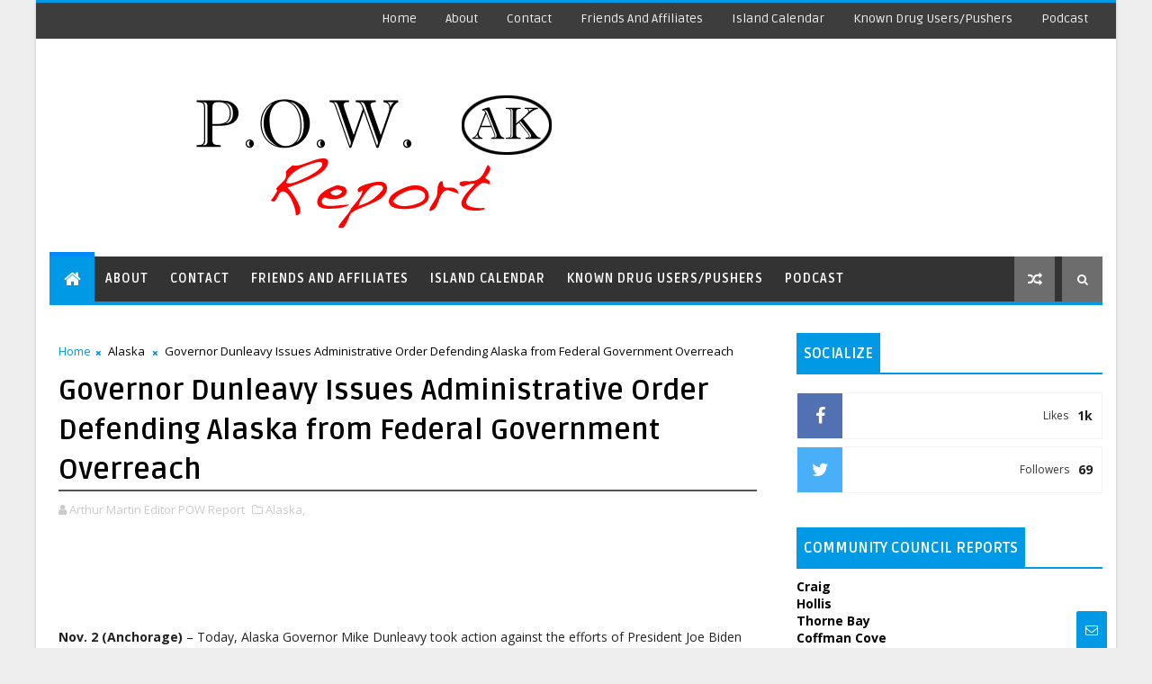

--- FILE ---
content_type: text/javascript; charset=UTF-8
request_url: https://www.powreport.com/feeds/posts/default?alt=json-in-script&callback=jQuery1110027956417684512913_1768878942868&_=1768878942869
body_size: 64106
content:
// API callback
jQuery1110027956417684512913_1768878942868({"version":"1.0","encoding":"UTF-8","feed":{"xmlns":"http://www.w3.org/2005/Atom","xmlns$openSearch":"http://a9.com/-/spec/opensearchrss/1.0/","xmlns$blogger":"http://schemas.google.com/blogger/2008","xmlns$georss":"http://www.georss.org/georss","xmlns$gd":"http://schemas.google.com/g/2005","xmlns$thr":"http://purl.org/syndication/thread/1.0","id":{"$t":"tag:blogger.com,1999:blog-2505977829552509571"},"updated":{"$t":"2024-11-05T19:05:18.141-08:00"},"category":[{"term":"Prince of Wales"},{"term":"Alaska"},{"term":"Craig"},{"term":"Trooper Dispatch"},{"term":"Editorial"},{"term":"Ketchikan"},{"term":"Klawock"},{"term":"Thorne Bay"},{"term":"Hollis"},{"term":"Hydaburg"},{"term":"Politics"},{"term":"Podcast"},{"term":"Kasaan"},{"term":"Coffman Cove"},{"term":"Naukati"},{"term":"Whale Pass"}],"title":{"type":"text","$t":"P.O.W. Report "},"subtitle":{"type":"html","$t":"News and Reports from Prince of Wales and surrounding areas"},"link":[{"rel":"http://schemas.google.com/g/2005#feed","type":"application/atom+xml","href":"https:\/\/www.powreport.com\/feeds\/posts\/default"},{"rel":"self","type":"application/atom+xml","href":"https:\/\/www.blogger.com\/feeds\/2505977829552509571\/posts\/default?alt=json-in-script"},{"rel":"alternate","type":"text/html","href":"https:\/\/www.powreport.com\/"},{"rel":"hub","href":"http://pubsubhubbub.appspot.com/"},{"rel":"next","type":"application/atom+xml","href":"https:\/\/www.blogger.com\/feeds\/2505977829552509571\/posts\/default?alt=json-in-script\u0026start-index=26\u0026max-results=25"}],"author":[{"name":{"$t":"Arthur Martin Editor POW Report"},"uri":{"$t":"http:\/\/www.blogger.com\/profile\/15956897081423098040"},"email":{"$t":"noreply@blogger.com"},"gd$image":{"rel":"http://schemas.google.com/g/2005#thumbnail","width":"32","height":"32","src":"\/\/blogger.googleusercontent.com\/img\/b\/R29vZ2xl\/AVvXsEi5YC8eka8-qFmcsmL2XptN1lbtaUzH9MC1dQTB6oi7fRQL4JTFTTHYYjvYxTgdhHfONxjUzm5Sxa_he47HPw86Ewioi7KQMHi2m9fI2tS6JoCMRV78t_FBBIyjp8T5w7g\/s220\/POW+REPORT+200size.png"}}],"generator":{"version":"7.00","uri":"http://www.blogger.com","$t":"Blogger"},"openSearch$totalResults":{"$t":"3922"},"openSearch$startIndex":{"$t":"1"},"openSearch$itemsPerPage":{"$t":"25"},"entry":[{"id":{"$t":"tag:blogger.com,1999:blog-2505977829552509571.post-2835712893505743375"},"published":{"$t":"2022-11-09T10:21:00.004-08:00"},"updated":{"$t":"2022-11-09T10:21:35.895-08:00"},"category":[{"scheme":"http://www.blogger.com/atom/ns#","term":"Alaska"}],"title":{"type":"text","$t":"Alaska Election Results November 8, 2022"},"content":{"type":"html","$t":"\u003Cp\u003E\u0026nbsp;Every ten years the State of Alaska does redistricting here is the new map for Alaska:\u0026nbsp;\u003C\/p\u003E\u003Cdiv class=\"separator\" style=\"clear: both; text-align: center;\"\u003E\u003Ca href=\"https:\/\/blogger.googleusercontent.com\/img\/b\/R29vZ2xl\/AVvXsEhPUp3vh-hIQdArOJn71rTTqbzT22wRMFeWxFzlEGhz-QF0s0nFQ5F75_p6tsMUoHdc60tt6F7A5__CjXSsiAVZTkeAYEfaxOpFi6K4yr1LGzHXxpHQzVm_ADP6RYMQ7T6dH7sPylAzda65lVstv703LeNSYaAnIkLjcme25y8ZZvtp6bROOANasdUiiQ\/s2016\/Screen%20Shot%202022-11-09%20at%209.03.22%20AM.png\" imageanchor=\"1\" style=\"margin-left: 1em; margin-right: 1em;\"\u003E\u003Cimg border=\"0\" data-original-height=\"1194\" data-original-width=\"2016\" height=\"381\" src=\"https:\/\/blogger.googleusercontent.com\/img\/b\/R29vZ2xl\/AVvXsEhPUp3vh-hIQdArOJn71rTTqbzT22wRMFeWxFzlEGhz-QF0s0nFQ5F75_p6tsMUoHdc60tt6F7A5__CjXSsiAVZTkeAYEfaxOpFi6K4yr1LGzHXxpHQzVm_ADP6RYMQ7T6dH7sPylAzda65lVstv703LeNSYaAnIkLjcme25y8ZZvtp6bROOANasdUiiQ\/w640-h381\/Screen%20Shot%202022-11-09%20at%209.03.22%20AM.png\" width=\"640\" \/\u003E\u003C\/a\u003E\u003C\/div\u003E\u003Cbr \/\u003E\u003Cp\u003ESoutheast, Alaska\u003C\/p\u003E\u003Cdiv class=\"separator\" style=\"clear: both; text-align: center;\"\u003E\u003Ca href=\"https:\/\/blogger.googleusercontent.com\/img\/b\/R29vZ2xl\/AVvXsEin2R0dKVq-Yq9v2RwsG0m5-FWYQsVoBeB-NQY0PIyu2OXyrqnbw_GmL8q49T4t8Pb5HM9yLglJ0FQPCXLXo8h7WGI7eqHDEGa0xgqHzg-82d3MC9RlpuhWdDY4DZO8Txw_eP8sIjKdRKhVz89jD2oB5Tyzuac0C97kptpsDyM2cAbtIYnrolsOgQH_PA\/s1830\/Screen%20Shot%202022-11-09%20at%209.03.38%20AM.png\" imageanchor=\"1\" style=\"margin-left: 1em; margin-right: 1em;\"\u003E\u003Cimg border=\"0\" data-original-height=\"1180\" data-original-width=\"1830\" height=\"412\" src=\"https:\/\/blogger.googleusercontent.com\/img\/b\/R29vZ2xl\/AVvXsEin2R0dKVq-Yq9v2RwsG0m5-FWYQsVoBeB-NQY0PIyu2OXyrqnbw_GmL8q49T4t8Pb5HM9yLglJ0FQPCXLXo8h7WGI7eqHDEGa0xgqHzg-82d3MC9RlpuhWdDY4DZO8Txw_eP8sIjKdRKhVz89jD2oB5Tyzuac0C97kptpsDyM2cAbtIYnrolsOgQH_PA\/w640-h412\/Screen%20Shot%202022-11-09%20at%209.03.38%20AM.png\" width=\"640\" \/\u003E\u003C\/a\u003E\u003C\/div\u003E\u003Cbr \/\u003E\u003Cp\u003EBecause of \u003Ca href=\"https:\/\/www.elections.alaska.gov\/RCV.php\" target=\"_blank\"\u003ERanked Choice Voting\u003C\/a\u003E we may not know the results until next year. This isn't a joke, the way ranked choice voting works is that a candidate has to win 50% + 1 meaning if the candidate doesn't win the majority the hand count will continue. Which means lawsuits will pop up extending the process. This is what happened filling Don Young's seat over the summer.\u0026nbsp;\u003C\/p\u003E\u003Cp\u003E\u003Cbr \/\u003E\u003C\/p\u003E\u003Cp style=\"background-color: white; box-sizing: border-box; color: #222222; font-family: \u0026quot;Open Sans\u0026quot;, \u0026quot;Helvetica Neue\u0026quot;, Helvetica, Arial, sans-serif; font-size: 0.875em; font-variant-ligatures: normal; line-height: 1.5em; margin: 0px 0px 1em; orphans: 2; text-decoration-thickness: initial; widows: 2;\"\u003E\u003Cb style=\"box-sizing: border-box;\"\u003E\u003C\/b\u003E\u003C\/p\u003E\u003Cblockquote\u003E\u003Cp style=\"background-color: white; box-sizing: border-box; color: #222222; font-family: \u0026quot;Open Sans\u0026quot;, \u0026quot;Helvetica Neue\u0026quot;, Helvetica, Arial, sans-serif; font-size: 0.875em; font-variant-ligatures: normal; line-height: 1.5em; margin: 0px 0px 1em; orphans: 2; text-decoration-thickness: initial; widows: 2;\"\u003E\u003Cb style=\"box-sizing: border-box;\"\u003ERound One:\u003C\/b\u003E\u003Cbr style=\"box-sizing: border-box;\" \/\u003EThe Division counts all 1st choices. If a candidate gets 50% + 1 vote in round one, that candidate wins and the counting stops.\u003Cbr style=\"box-sizing: border-box;\" \/\u003EIf not, counting goes to Round Two.\u003C\/p\u003E\u003Cp style=\"background-color: white; box-sizing: border-box; color: #222222; font-family: \u0026quot;Open Sans\u0026quot;, \u0026quot;Helvetica Neue\u0026quot;, Helvetica, Arial, sans-serif; font-size: 0.875em; font-variant-ligatures: normal; line-height: 1.5em; margin: 0px 0px 1em; orphans: 2; text-decoration-thickness: initial; widows: 2;\"\u003E\u003Cb style=\"box-sizing: border-box;\"\u003ERound Two (and beyond):\u003C\/b\u003E\u003Cbr style=\"box-sizing: border-box;\" \/\u003EThe candidate with the fewest votes gets eliminated. If you voted for that candidate, your vote goes to your next choice\u003Cbr style=\"box-sizing: border-box;\" \/\u003Eand you still have a say in who wins.\u003Cbr style=\"box-sizing: border-box;\" \/\u003EIf your first choice candidate was not eliminated, your vote stays with them. Votes are counted again.\u003Cbr style=\"box-sizing: border-box;\" \/\u003E\u003Cbr style=\"box-sizing: border-box;\" \/\u003EThis keeps happening in rounds until two candidates are left and the one with the most votes wins.\u003C\/p\u003E\u003C\/blockquote\u003E\u003Cp\u003E\u003Cbr \/\u003E\u003C\/p\u003E\u003Cp\u003EWith that said here are the preliminary results for Southeast, Alaska:\u0026nbsp;\u003C\/p\u003E\u003Cp\u003E\u003Cbr \/\u003E\u003C\/p\u003E\u003Cp\u003E\u003C\/p\u003E\u003Cdiv class=\"separator\" style=\"clear: both; text-align: center;\"\u003E\u003Ca href=\"https:\/\/blogger.googleusercontent.com\/img\/b\/R29vZ2xl\/AVvXsEi9oyMX8PFfCKYHhGRmhPy4kvMwgRL9y35-rlUULln56x6axozZKdanvCgL9hkNKVpWqJU7UFAJba0iw4HVK_HdzhON4RL1JRImJq_UZkTVPwpwSXDCIL4dqjyx4fu7nDKOIq5oivjmIRBBvTk4EE2mcLwVKyo4cJaUQSrgqdNouF9vOaaIBO8GXJ7uoA\/s892\/Screen%20Shot%202022-11-09%20at%209.13.09%20AM.png\" imageanchor=\"1\" style=\"margin-left: 1em; margin-right: 1em;\"\u003E\u003Cimg border=\"0\" data-original-height=\"742\" data-original-width=\"892\" height=\"532\" src=\"https:\/\/blogger.googleusercontent.com\/img\/b\/R29vZ2xl\/AVvXsEi9oyMX8PFfCKYHhGRmhPy4kvMwgRL9y35-rlUULln56x6axozZKdanvCgL9hkNKVpWqJU7UFAJba0iw4HVK_HdzhON4RL1JRImJq_UZkTVPwpwSXDCIL4dqjyx4fu7nDKOIq5oivjmIRBBvTk4EE2mcLwVKyo4cJaUQSrgqdNouF9vOaaIBO8GXJ7uoA\/w640-h532\/Screen%20Shot%202022-11-09%20at%209.13.09%20AM.png\" width=\"640\" \/\u003E\u003C\/a\u003E\u003C\/div\u003E\u003Cbr \/\u003E\u003Cdiv class=\"separator\" style=\"clear: both; text-align: center;\"\u003E\u003Ca href=\"https:\/\/blogger.googleusercontent.com\/img\/b\/R29vZ2xl\/AVvXsEiVQQkOigNckLkJgx7EhCWoC9pWmik7YalreWIc4Smi7vX7TgH_C67pBYBOvntkygYF22i08uEr0_7DduXIRfJFMmLZhoEIR16E4PqjGYjOw_nvAADQfm5r8Je-XG8qvYuKxGcww8VED6ookySmTMbf0fJuVgY9z6NUjDhe_-pnaDotzCx2rueWD9kd0Q\/s888\/Screen%20Shot%202022-11-09%20at%209.13.36%20AM.png\" imageanchor=\"1\" style=\"margin-left: 1em; margin-right: 1em;\"\u003E\u003Cimg border=\"0\" data-original-height=\"572\" data-original-width=\"888\" height=\"412\" src=\"https:\/\/blogger.googleusercontent.com\/img\/b\/R29vZ2xl\/AVvXsEiVQQkOigNckLkJgx7EhCWoC9pWmik7YalreWIc4Smi7vX7TgH_C67pBYBOvntkygYF22i08uEr0_7DduXIRfJFMmLZhoEIR16E4PqjGYjOw_nvAADQfm5r8Je-XG8qvYuKxGcww8VED6ookySmTMbf0fJuVgY9z6NUjDhe_-pnaDotzCx2rueWD9kd0Q\/w640-h412\/Screen%20Shot%202022-11-09%20at%209.13.36%20AM.png\" width=\"640\" \/\u003E\u003C\/a\u003E\u003C\/div\u003E\u003Cbr \/\u003E\u003Cdiv class=\"separator\" style=\"clear: both; text-align: center;\"\u003E\u003Ca href=\"https:\/\/blogger.googleusercontent.com\/img\/b\/R29vZ2xl\/AVvXsEgfmA4rVW_QB1pmFbKyl0YcOylzGfVX1Erwahmk45Z8vjMF7JLJ_YRBqKTDDzEgY2hhO_DC7iGNghE_dEq34QogrJCG8oCXIuqgNgtsWnKE6ez5CJjOd5xQD7SMX9tOOnrEqOz-th9yj6_Rd6iDZwDM5EoZLLuq9ntOlZWevvyhomIUPbS4WiMzrwbQQg\/s886\/Screen%20Shot%202022-11-09%20at%209.13.52%20AM.png\" imageanchor=\"1\" style=\"margin-left: 1em; margin-right: 1em;\"\u003E\u003Cimg border=\"0\" data-original-height=\"564\" data-original-width=\"886\" height=\"408\" src=\"https:\/\/blogger.googleusercontent.com\/img\/b\/R29vZ2xl\/AVvXsEgfmA4rVW_QB1pmFbKyl0YcOylzGfVX1Erwahmk45Z8vjMF7JLJ_YRBqKTDDzEgY2hhO_DC7iGNghE_dEq34QogrJCG8oCXIuqgNgtsWnKE6ez5CJjOd5xQD7SMX9tOOnrEqOz-th9yj6_Rd6iDZwDM5EoZLLuq9ntOlZWevvyhomIUPbS4WiMzrwbQQg\/w640-h408\/Screen%20Shot%202022-11-09%20at%209.13.52%20AM.png\" width=\"640\" \/\u003E\u003C\/a\u003E\u003C\/div\u003E\u003Cbr \/\u003E\u003Cdiv class=\"separator\" style=\"clear: both; text-align: center;\"\u003E\u003Ca href=\"https:\/\/blogger.googleusercontent.com\/img\/b\/R29vZ2xl\/AVvXsEilnEXrMo4UtbdvZDcTcRXUhe6Kq9CwF2VzAESP6NWIRcKuA2Oacg-fLcKouufF9IOSuQAlFuUgtOQLrwgW6Vml4fLlB0fc2F0QtHNSa4nE35lM_mTh5QWrBLDCnkfWKOBsDQAlDV1dLu9VBf4trvsFXDoWvptz_MRxeHjrgq4k6p94sAKSXrnK46y2Bw\/s874\/Screen%20Shot%202022-11-09%20at%209.14.00%20AM.png\" imageanchor=\"1\" style=\"margin-left: 1em; margin-right: 1em;\"\u003E\u003Cimg border=\"0\" data-original-height=\"470\" data-original-width=\"874\" height=\"344\" src=\"https:\/\/blogger.googleusercontent.com\/img\/b\/R29vZ2xl\/AVvXsEilnEXrMo4UtbdvZDcTcRXUhe6Kq9CwF2VzAESP6NWIRcKuA2Oacg-fLcKouufF9IOSuQAlFuUgtOQLrwgW6Vml4fLlB0fc2F0QtHNSa4nE35lM_mTh5QWrBLDCnkfWKOBsDQAlDV1dLu9VBf4trvsFXDoWvptz_MRxeHjrgq4k6p94sAKSXrnK46y2Bw\/w640-h344\/Screen%20Shot%202022-11-09%20at%209.14.00%20AM.png\" width=\"640\" \/\u003E\u003C\/a\u003E\u003C\/div\u003E\u003Cbr \/\u003E\u003Cdiv class=\"separator\" style=\"clear: both; text-align: center;\"\u003E\u003Ca href=\"https:\/\/blogger.googleusercontent.com\/img\/b\/R29vZ2xl\/AVvXsEiubiEsgoFreVbfXXBykF2l9dFt_4QboHBy2AJeC9U0Cq-7FEx9EsRNECW4Wk9BECR-GyIu-t0iZmRQ1uHpuyJX1EKwqE_U7ZIOal5b_wphhrQfSCloOKgSYEzUmAn5OtuWmH4aUyVDw7AN0Z2vNTGrd6RQtYlsDTX1Fz5PLmeK-aySImZ_Wlq9boODbA\/s886\/Screen%20Shot%202022-11-09%20at%209.14.09%20AM.png\" imageanchor=\"1\" style=\"margin-left: 1em; margin-right: 1em;\"\u003E\u003Cimg border=\"0\" data-original-height=\"452\" data-original-width=\"886\" height=\"326\" src=\"https:\/\/blogger.googleusercontent.com\/img\/b\/R29vZ2xl\/AVvXsEiubiEsgoFreVbfXXBykF2l9dFt_4QboHBy2AJeC9U0Cq-7FEx9EsRNECW4Wk9BECR-GyIu-t0iZmRQ1uHpuyJX1EKwqE_U7ZIOal5b_wphhrQfSCloOKgSYEzUmAn5OtuWmH4aUyVDw7AN0Z2vNTGrd6RQtYlsDTX1Fz5PLmeK-aySImZ_Wlq9boODbA\/w640-h326\/Screen%20Shot%202022-11-09%20at%209.14.09%20AM.png\" width=\"640\" \/\u003E\u003C\/a\u003E\u003C\/div\u003E\u003Cbr \/\u003E\u0026nbsp;\u003Cp\u003E\u003C\/p\u003E\u003Cdiv class=\"separator\" style=\"clear: both; text-align: center;\"\u003E\u003Ca href=\"https:\/\/blogger.googleusercontent.com\/img\/b\/R29vZ2xl\/AVvXsEgunqRRrWGa5mELxk2_3hlUuXhM9qQqqmsjmDiVnF_LZL16ftqeJxPPBevM7mEi7epVCEWzikv_2e2rOTWl1RoOBK5tSoDl_3FJpPLU23TFlAyUDvloHG2_MAl6HoHytcOwE-maznJ-4DQNT6tRPwzraq58BLROQRbq0A-qUG-KlA1lu6qdbZp9VpseDQ\/s888\/Screen%20Shot%202022-11-09%20at%209.16.42%20AM.png\" imageanchor=\"1\" style=\"margin-left: 1em; margin-right: 1em;\"\u003E\u003Cimg border=\"0\" data-original-height=\"450\" data-original-width=\"888\" height=\"324\" src=\"https:\/\/blogger.googleusercontent.com\/img\/b\/R29vZ2xl\/AVvXsEgunqRRrWGa5mELxk2_3hlUuXhM9qQqqmsjmDiVnF_LZL16ftqeJxPPBevM7mEi7epVCEWzikv_2e2rOTWl1RoOBK5tSoDl_3FJpPLU23TFlAyUDvloHG2_MAl6HoHytcOwE-maznJ-4DQNT6tRPwzraq58BLROQRbq0A-qUG-KlA1lu6qdbZp9VpseDQ\/w640-h324\/Screen%20Shot%202022-11-09%20at%209.16.42%20AM.png\" width=\"640\" \/\u003E\u003C\/a\u003E\u003C\/div\u003E\u003Cbr \/\u003E\u003Cp style=\"background-color: white; box-sizing: border-box; color: #222222; font-family: \u0026quot;Open Sans\u0026quot;, \u0026quot;Helvetica Neue\u0026quot;, Helvetica, Arial, sans-serif; font-size: 0.875em; font-variant-ligatures: normal; line-height: 1.5em; margin: 0px 0px 1em; orphans: 2; text-decoration-thickness: initial; widows: 2;\"\u003E\u003C\/p\u003E\u003Ch2 style=\"text-align: left;\"\u003EFull election results via PDF\u003C\/h2\u003E\u003Cdiv\u003E\u003Cbr \/\u003E\u003C\/div\u003E\n\n\u003Ciframe src=\"https:\/\/drive.google.com\/file\/d\/1Q06o6P354Pz-AggA13FGAkErUCY5nuZ5\/preview\" width=\"640\" height=\"640\" allow=\"autoplay\"\u003E\u003C\/iframe\u003E"},"link":[{"rel":"replies","type":"application/atom+xml","href":"https:\/\/www.powreport.com\/feeds\/2835712893505743375\/comments\/default","title":"Post Comments"},{"rel":"replies","type":"text/html","href":"https:\/\/www.powreport.com\/2022\/11\/alaska-election-results.html#comment-form","title":"0 Comments"},{"rel":"edit","type":"application/atom+xml","href":"https:\/\/www.blogger.com\/feeds\/2505977829552509571\/posts\/default\/2835712893505743375"},{"rel":"self","type":"application/atom+xml","href":"https:\/\/www.blogger.com\/feeds\/2505977829552509571\/posts\/default\/2835712893505743375"},{"rel":"alternate","type":"text/html","href":"https:\/\/www.powreport.com\/2022\/11\/alaska-election-results.html","title":"Alaska Election Results November 8, 2022"}],"author":[{"name":{"$t":"Arthur Martin Editor POW Report"},"uri":{"$t":"http:\/\/www.blogger.com\/profile\/15956897081423098040"},"email":{"$t":"noreply@blogger.com"},"gd$image":{"rel":"http://schemas.google.com/g/2005#thumbnail","width":"32","height":"32","src":"\/\/blogger.googleusercontent.com\/img\/b\/R29vZ2xl\/AVvXsEi5YC8eka8-qFmcsmL2XptN1lbtaUzH9MC1dQTB6oi7fRQL4JTFTTHYYjvYxTgdhHfONxjUzm5Sxa_he47HPw86Ewioi7KQMHi2m9fI2tS6JoCMRV78t_FBBIyjp8T5w7g\/s220\/POW+REPORT+200size.png"}}],"media$thumbnail":{"xmlns$media":"http://search.yahoo.com/mrss/","url":"https:\/\/blogger.googleusercontent.com\/img\/b\/R29vZ2xl\/AVvXsEhPUp3vh-hIQdArOJn71rTTqbzT22wRMFeWxFzlEGhz-QF0s0nFQ5F75_p6tsMUoHdc60tt6F7A5__CjXSsiAVZTkeAYEfaxOpFi6K4yr1LGzHXxpHQzVm_ADP6RYMQ7T6dH7sPylAzda65lVstv703LeNSYaAnIkLjcme25y8ZZvtp6bROOANasdUiiQ\/s72-w640-h381-c\/Screen%20Shot%202022-11-09%20at%209.03.22%20AM.png","height":"72","width":"72"},"thr$total":{"$t":"0"}},{"id":{"$t":"tag:blogger.com,1999:blog-2505977829552509571.post-7574275842941112564"},"published":{"$t":"2022-11-09T10:01:00.005-08:00"},"updated":{"$t":"2022-11-09T10:01:52.629-08:00"},"category":[{"scheme":"http://www.blogger.com/atom/ns#","term":"Trooper Dispatch"}],"title":{"type":"text","$t":"Trooper Report Week of October 30th thru November 5th 2022"},"content":{"type":"html","$t":"\u003Cp\u003E\u0026nbsp;\u003C\/p\u003E\u003Cdiv class=\"separator\" style=\"clear: both; display: none; text-align: center;\"\u003E\u003Ca href=\"https:\/\/blogger.googleusercontent.com\/img\/b\/R29vZ2xl\/AVvXsEisSzB1Kg9WubEGOUw7WYFtiNe3YWNJ_xRNwcyoO-bHzz84YK6WkKQuYjldRAgh9TOmnKBA7WeEF4vYYEbpRPTzrh0B6qMwk1zj1u7OLOZMObmEKvBwrATVikru--VZIUW9Xd7vc44B8jPPfYu-X5YlA5kzPW8s5ElKSfu7YFLXzBAvpJ_yHXkDjTL5nA\/s1671\/POW%20Report%20Edit%20Blue.png\" imageanchor=\"1\" style=\"margin-left: 1em; margin-right: 1em;\"\u003E\u003Cimg border=\"0\" data-original-height=\"1669\" data-original-width=\"1671\" height=\"320\" src=\"https:\/\/blogger.googleusercontent.com\/img\/b\/R29vZ2xl\/AVvXsEisSzB1Kg9WubEGOUw7WYFtiNe3YWNJ_xRNwcyoO-bHzz84YK6WkKQuYjldRAgh9TOmnKBA7WeEF4vYYEbpRPTzrh0B6qMwk1zj1u7OLOZMObmEKvBwrATVikru--VZIUW9Xd7vc44B8jPPfYu-X5YlA5kzPW8s5ElKSfu7YFLXzBAvpJ_yHXkDjTL5nA\/s320\/POW%20Report%20Edit%20Blue.png\" width=\"320\" \/\u003E\u003C\/a\u003E\u003C\/div\u003E\u003Cbr \/\u003E\u003Cp\u003E\u003C\/p\u003E\u003Ch2 style=\"text-align: left;\"\u003E\u003Cspan style=\"box-sizing: border-box; font-weight: bold;\"\u003ELocation:\u003C\/span\u003E\u0026nbsp;Edna Bay\u003C\/h2\u003E\u003Cdiv class=\"attribute\" style=\"background-color: white; box-sizing: border-box; color: #333333; font-family: \u0026quot;Open Sans\u0026quot;, \u0026quot;Helvetica Neue\u0026quot;, Helvetica, Arial, sans-serif; font-size: 16px; font-variant-ligatures: normal; orphans: 2; text-decoration-thickness: initial; widows: 2;\"\u003E\u003Cspan style=\"box-sizing: border-box; font-weight: bold;\"\u003EType:\u003C\/span\u003E\u0026nbsp;Death Investigation\u003C\/div\u003E\u003Cdiv class=\"clear\" style=\"background-color: white; box-sizing: border-box; clear: both; color: #333333; font-family: \u0026quot;Open Sans\u0026quot;, \u0026quot;Helvetica Neue\u0026quot;, Helvetica, Arial, sans-serif; font-size: 16px; font-variant-ligatures: normal; orphans: 2; text-decoration-thickness: initial; widows: 2;\"\u003E\u003C\/div\u003E\u003Cdiv class=\"attribute\" style=\"background-color: white; box-sizing: border-box; color: #333333; font-family: \u0026quot;Open Sans\u0026quot;, \u0026quot;Helvetica Neue\u0026quot;, Helvetica, Arial, sans-serif; font-size: 16px; font-variant-ligatures: normal; orphans: 2; text-decoration-thickness: initial; widows: 2;\"\u003E\u003Cp style=\"box-sizing: border-box; margin: 0px 0px 10px;\"\u003E\u003Cspan style=\"box-sizing: border-box; font-weight: bold;\"\u003EDispatch Text:\u003C\/span\u003E\u003C\/p\u003E\u003Cp style=\"box-sizing: border-box; margin: 0px 0px 10px;\"\u003EOn 11\/1\/2022 at approximately 1040 hours, Alaska State Troopers received a report of a death in Edna Bay. Troopers responded and investigation revealed Jim Lee Widmeyer, age 72 of Edna Bay, was deceased. Foul play is not suspected. The family took possession of the remains. Next of kin has been notified.\u003C\/p\u003E\u003Cp style=\"box-sizing: border-box; margin: 0px 0px 10px;\"\u003E\u003Cbr \/\u003E\u003C\/p\u003E\u003Ch2 style=\"text-align: left;\"\u003E\u003Cspan style=\"box-sizing: border-box; font-weight: bold;\"\u003ELocation:\u003C\/span\u003E\u0026nbsp;Hydaburg\u003C\/h2\u003E\u003Cdiv class=\"attribute\" style=\"box-sizing: border-box; font-variant-ligatures: normal; text-decoration-thickness: initial;\"\u003E\u003Cspan style=\"box-sizing: border-box; font-weight: bold;\"\u003EType:\u003C\/span\u003E\u0026nbsp;DV Assault 4\u003C\/div\u003E\u003Cdiv class=\"clear\" style=\"box-sizing: border-box; clear: both; font-variant-ligatures: normal; text-decoration-thickness: initial;\"\u003E\u003C\/div\u003E\u003Cdiv class=\"attribute\" style=\"box-sizing: border-box; font-variant-ligatures: normal; text-decoration-thickness: initial;\"\u003E\u003Cp style=\"box-sizing: border-box; margin: 0px 0px 10px;\"\u003E\u003Cspan style=\"box-sizing: border-box; font-weight: bold;\"\u003EDispatch Text:\u003C\/span\u003E\u003C\/p\u003E\u003Cp style=\"box-sizing: border-box; margin: 0px 0px 10px;\"\u003EOn 11\/01\/2022 at approximately 2157 hours, Alaska State Troopers received a report of a DV assault between Sebastian Bowker, age 32 of Hydaburg, and a family member. Troopers responded and investigation revealed Bowker punched the family member. Bowker\u0026nbsp;was arrested for DV assault in the 4th degree and remanded to Craig jail with no bail.\u003C\/p\u003E\u003C\/div\u003E\u003C\/div\u003E\u003Cp\u003E\u003Cbr \/\u003E\u003C\/p\u003E\u003Ch2 style=\"text-align: left;\"\u003EAround the State:\u0026nbsp;\u003C\/h2\u003E\u003Cp\u003E\u003Cbr \/\u003E\u003C\/p\u003E\u003Ch2 style=\"text-align: left;\"\u003E\u003Cspan style=\"box-sizing: border-box; font-weight: bold;\"\u003ELocation:\u003C\/span\u003E\u0026nbsp;Kipnuk\u003C\/h2\u003E\u003Cdiv class=\"attribute\" style=\"background-color: white; box-sizing: border-box; color: #333333; font-family: \u0026quot;Open Sans\u0026quot;, \u0026quot;Helvetica Neue\u0026quot;, Helvetica, Arial, sans-serif; font-size: 16px; font-variant-ligatures: normal; orphans: 2; text-decoration-thickness: initial; widows: 2;\"\u003E\u003Cspan style=\"box-sizing: border-box; font-weight: bold;\"\u003EType:\u003C\/span\u003E\u0026nbsp;Trooper Response\u003C\/div\u003E\u003Cdiv class=\"clear\" style=\"background-color: white; box-sizing: border-box; clear: both; color: #333333; font-family: \u0026quot;Open Sans\u0026quot;, \u0026quot;Helvetica Neue\u0026quot;, Helvetica, Arial, sans-serif; font-size: 16px; font-variant-ligatures: normal; orphans: 2; text-decoration-thickness: initial; widows: 2;\"\u003E\u003C\/div\u003E\u003Cdiv class=\"attribute\" style=\"background-color: white; box-sizing: border-box; color: #333333; font-family: \u0026quot;Open Sans\u0026quot;, \u0026quot;Helvetica Neue\u0026quot;, Helvetica, Arial, sans-serif; font-size: 16px; font-variant-ligatures: normal; orphans: 2; text-decoration-thickness: initial; widows: 2;\"\u003E\u003Cp style=\"box-sizing: border-box; margin: 0px 0px 10px;\"\u003E\u003Cspan style=\"box-sizing: border-box; font-weight: bold;\"\u003EDispatch Text:\u003C\/span\u003E\u003C\/p\u003E\u003Cp style=\"box-sizing: border-box; margin: 0px 0px 10px;\"\u003EOn October 28, 2022, at 4:00 pm, Alaska State Troopers were contacted by the Lower Kuskokwim School District reporting that the school principal had locked herself in her office at the school after Kipnuk Tribal Police attempted to take her into custody by serving a banishment order for unknown reasons. It was reported that local community members and Kipnuk Tribal Police Officers were inside the school as well as LKSD teacher housing searching for the school principal. Alaska State Troopers attempted to contact Kipnuk Tribal Police and Tribal leadership by telephone without success. The Kipnuk Tribal Police Department did not contact AST at any point. Troopers were unable to respond due to the lack of availability of aircraft.\u0026nbsp; Troopers and the school district were in contact with the school principal who was able to return to her residence, where she remained for the night.\u003C\/p\u003E\u003Cp style=\"box-sizing: border-box; margin: 0px 0px 10px;\"\u003EOn October 29, 2022, at 1:15 pm, Alaska State Troopers arrived in Kipnuk. \u0026nbsp;Upon arrival Kipnuk Tribal representatives and Tribal Police Officers had blocked the boardwalk from the airport to the village.\u0026nbsp; Troopers were advised the Tribe was not allowing access to the village.\u0026nbsp; Alaska State Troopers were able to deescalate the situation and travel to the school.\u0026nbsp; Troopers met with the principal and school staff to determine what was happening.\u0026nbsp; Troopers were able to determine that no crimes had been committed and worked with the school district to facilitate assisting those that wanted to leave the village in doing so. The principal along with other school staff chose to leave and were flown out of the village on two aircraft chartered by the school district. No threats were made towards Troopers or school district staff.\u0026nbsp; The District Attorney’s Office has been notified of the events; no criminal charges have been filed at this time.\u003C\/p\u003E\u003Cp style=\"box-sizing: border-box; margin: 0px 0px 10px;\"\u003EQuestions about the status of the school should be directed to the Lower Kuskokwim School District at 907-543-4800.\u003C\/p\u003E\u003Cp style=\"box-sizing: border-box; margin: 0px 0px 10px;\"\u003EQuestions about the actions of the Tribe or TPOs should be directed to the Kipnuk Tribe or Tribal Police Department.\u003C\/p\u003E\u003Cp style=\"box-sizing: border-box; margin: 0px 0px 10px;\"\u003E\u003Cbr \/\u003E\u003C\/p\u003E\u003Ch2 style=\"text-align: left;\"\u003E\u003Cspan style=\"box-sizing: border-box; font-weight: bold;\"\u003ELocation:\u003C\/span\u003E\u0026nbsp;Whittier\u003C\/h2\u003E\u003Cdiv class=\"attribute\" style=\"box-sizing: border-box; font-variant-ligatures: normal; text-decoration-thickness: initial;\"\u003E\u003Cspan style=\"box-sizing: border-box; font-weight: bold;\"\u003EType:\u003C\/span\u003E\u0026nbsp;Search and Rescue\u003C\/div\u003E\u003Cdiv class=\"clear\" style=\"box-sizing: border-box; clear: both; font-variant-ligatures: normal; text-decoration-thickness: initial;\"\u003E\u003C\/div\u003E\u003Cdiv class=\"attribute\" style=\"box-sizing: border-box; font-variant-ligatures: normal; text-decoration-thickness: initial;\"\u003E\u003Cp style=\"box-sizing: border-box; margin: 0px 0px 10px;\"\u003E\u003Cspan style=\"box-sizing: border-box; font-weight: bold;\"\u003EDispatch Text:\u003C\/span\u003E\u003C\/p\u003E\u003Cp style=\"box-sizing: border-box; margin: 0px 0px 10px;\"\u003EOn October 30, 2022, at 10:32 am, the Alaska Wildlife Troopers were notified that a group of hunters had encountered unsafe sea conditions near Whittier and could not safely travel back to Whittier. The three adult male hunters were not equipped to wait out the poor weather conditions and had already spent one night on a beach before contacting Troopers. The marine forecast for Prince William Sound called for deteriorating conditions. At 12:55 pm, DPS HELO 3\u0026nbsp; responded and safely transported all three men to Whittier. They declined medical treatment.\u003C\/p\u003E\u003Cp style=\"box-sizing: border-box; margin: 0px 0px 10px;\"\u003E\u003Cbr \/\u003E\u003C\/p\u003E\u003Ch2 style=\"text-align: left;\"\u003E\u003Cspan style=\"box-sizing: border-box; font-weight: bold;\"\u003ELocation:\u003C\/span\u003E\u0026nbsp;Soldotna\u003C\/h2\u003E\u003Cdiv class=\"attribute\" style=\"box-sizing: border-box; font-variant-ligatures: normal; text-decoration-thickness: initial;\"\u003E\u003Cspan style=\"box-sizing: border-box; font-weight: bold;\"\u003EType:\u003C\/span\u003E\u0026nbsp;Wanted Person\u003C\/div\u003E\u003Cdiv class=\"clear\" style=\"box-sizing: border-box; clear: both; font-variant-ligatures: normal; text-decoration-thickness: initial;\"\u003E\u003C\/div\u003E\u003Cdiv class=\"attribute\" style=\"box-sizing: border-box; font-variant-ligatures: normal; text-decoration-thickness: initial;\"\u003E\u003Cp style=\"box-sizing: border-box; margin: 0px 0px 10px;\"\u003E\u003Cspan style=\"box-sizing: border-box; font-weight: bold;\"\u003EDispatch Text:\u003C\/span\u003E\u003C\/p\u003E\u003Cp style=\"box-sizing: border-box; margin: 0px 0px 10px;\"\u003EUPDATE: October 31, 2022. Due to an alert citizen calling Alaska State Troopers in Soldotna, the Ford Expedition was located off Funny River Road.\u0026nbsp; Ronald Beyering’s whereabouts is still unknown. Troopers continue to follow up on any leads as they come in.\u0026nbsp; Alaska State Troopers appreciate the public’s continued assistance with this case. Anyone that sees Beyering should not approach him as he is still considered armed and dangerous but should immediately call Soldotna Dispatch Center at (907) 262-4453 or 911.\u003C\/p\u003E\u003Cp style=\"box-sizing: border-box; margin: 0px 0px 10px;\"\u003E\u003Ca href=\"https:\/\/dps.alaska.gov\/getmedia\/92807958-28d8-4b55-854b-b21420bc0ea3\/Ronald-Dean-Beyering.jpg\" style=\"background-color: transparent; box-sizing: border-box; color: #0066cc; text-decoration: none; word-break: break-word;\" target=\"_blank\"\u003EPhoto of Ronald Dean Beyering\u003C\/a\u003E\u003C\/p\u003E\u003Cp style=\"box-sizing: border-box; margin: 0px 0px 10px;\"\u003EUPDATE: October 17, 2022, Alaska State Troopers are continuing the search for Ronald Dean Beyering using air and ground assets. His location is still unknown at this time. Beyering may be driving a maroon 2008 Ford expedition with Alaska license plate FLV-670. AST is continuing to request public assistance in locating Beyering. Anyone that sees Beyering should not approach him as he is considered armed and dangerous but should immediately call Soldotna Dispatch Center at (907) 262-4453 or 911.\u003C\/p\u003E\u003Cp style=\"box-sizing: border-box; margin: 0px 0px 10px;\"\u003EOn October 15, 2022, at 11:58 pm, Alaska State Troopers received a report of a residence on Lourdes Avenue off Funny River Road in Soldotna fully ingulfed in flames. The occupants were able to escape the residence. Ronald Dean Beyering, age 62 of Soldotna, was seen leaving the property of the residence. Alaska State Troopers were granted an arrest warrant for Beyering and are actively searching for him and asking the public for assistance in locating him. Anyone that sees Beyering should not approach him as he is considered armed and dangerous but should immediately call Soldotna Dispatch Center at (907) 262-4453 or 911.\u003C\/p\u003E\u003Cp style=\"box-sizing: border-box; margin: 0px 0px 10px;\"\u003E\u003Cbr \/\u003E\u003C\/p\u003E\u003Ch2 style=\"text-align: left;\"\u003E\u003Cspan style=\"box-sizing: border-box; font-weight: bold;\"\u003ELocation:\u003C\/span\u003E\u0026nbsp;Palmer\u003C\/h2\u003E\u003Cdiv class=\"attribute\" style=\"box-sizing: border-box; font-variant-ligatures: normal; text-decoration-thickness: initial;\"\u003E\u003Cspan style=\"box-sizing: border-box; font-weight: bold;\"\u003EType:\u003C\/span\u003E\u0026nbsp;Fugitive from justice\u003C\/div\u003E\u003Cdiv class=\"clear\" style=\"box-sizing: border-box; clear: both; font-variant-ligatures: normal; text-decoration-thickness: initial;\"\u003E\u003C\/div\u003E\u003Cdiv class=\"attribute\" style=\"box-sizing: border-box; font-variant-ligatures: normal; text-decoration-thickness: initial;\"\u003E\u003Cp style=\"box-sizing: border-box; margin: 0px 0px 10px;\"\u003E\u003Cspan style=\"box-sizing: border-box; font-weight: bold;\"\u003EDispatch Text:\u003C\/span\u003E\u003C\/p\u003E\u003Cp style=\"box-sizing: border-box; margin: 0px 0px 10px;\"\u003EOn 11-01-22, at 1406 hours, Troopers assigned to BHP conducted a traffic stop on a black Oldsmobile sedan on Blueberry Ave in Palmer for a moving and equipment violation.\u0026nbsp; The driver was identified as Colten A. Upchurch, age 22, of Texas.\u0026nbsp; During the contact Colten was determined to have active felony arrest warrant out of the State of Texas that was fully extraditable.\u0026nbsp;\u0026nbsp; Colten was placed under arrest for the warrant out of Texas.\u0026nbsp; Also, during the contact, a concealable handgun was recovered, and further charges are expected at a later date for being a felon in possession.\u0026nbsp; Colten was remanded to Mat-Su Pretrial pending extradition to Texas. \u0026nbsp;\u0026nbsp;\u003C\/p\u003E\u003Cp style=\"box-sizing: border-box; margin: 0px 0px 10px;\"\u003E\u003Cbr \/\u003E\u003C\/p\u003E\u003Ch2 style=\"text-align: left;\"\u003E\u003Cspan style=\"box-sizing: border-box; font-weight: bold;\"\u003ELocation:\u003C\/span\u003E\u0026nbsp;Wasilla\u003C\/h2\u003E\u003Cdiv class=\"attribute\" style=\"box-sizing: border-box; font-variant-ligatures: normal; text-decoration-thickness: initial;\"\u003E\u003Cspan style=\"box-sizing: border-box; font-weight: bold;\"\u003EType:\u003C\/span\u003E\u0026nbsp;Kidnapping \/ Assault Investigation\u003C\/div\u003E\u003Cdiv class=\"clear\" style=\"box-sizing: border-box; clear: both; font-variant-ligatures: normal; text-decoration-thickness: initial;\"\u003E\u003C\/div\u003E\u003Cdiv class=\"attribute\" style=\"box-sizing: border-box; font-variant-ligatures: normal; text-decoration-thickness: initial;\"\u003E\u003Cp style=\"box-sizing: border-box; margin: 0px 0px 10px;\"\u003E\u003Cspan style=\"box-sizing: border-box; font-weight: bold;\"\u003EDispatch Text:\u003C\/span\u003E\u003C\/p\u003E\u003Cp style=\"box-sizing: border-box; margin: 0px 0px 10px;\"\u003EUpdate 11\/4:\u0026nbsp;On November 3, 2022, at around 6:35 pm, the Alaska State Troopers conducted a traffic stop on 49-year-old Wasilla resident David Wayne Anderson in the Wasilla area. Anderson was suspected in the kidnapping and assault of a juvenile female that occurred on November 2, 2022, in the Wasilla area. After being interviewed by Trooper Investigators, Anderson was remanded without incident to Mat-Su Pretrial on charges of Attempted Murder, Kidnapping, Sexual Assault, Sexual Abuse of a Minor, Assault, and Tampering with Physical Evidence. The Alaska State Troopers would like to thank the FBI, Joint Child Abduction Rapid Deployment Team (J-CARD), and the dozens of Alaska State Trooper Investigators and Troopers from across Southcentral Alaska that contributed to the investigation and arrest of Anderson. The investigation into the incident is still ongoing, and additional charges may be forwarded.\u003C\/p\u003E\u003Cp style=\"box-sizing: border-box; margin: 0px 0px 10px;\"\u003EOriginal: On November 2nd, 2022, at around 4:30 pm, the Alaska State Troopers received a 911 call that a teenage juvenile female was located in the area of Sunrise Road and Sitze Road in the Wasilla area by a good samaritan. The juvenile told Troopers that she was abducted by an unknown male near her home on Pamela Drive and Windflower Drive in Wasilla around 3:00 pm. During the abduction, the juvenile reported being assaulted by the male. The Alaska State Troopers, with the assistance of the Federal Bureau of Investigation, have initiated a full-scale investigation into the report and are following up on several leads today. Troopers do not have a suspect description at this time.\u003C\/p\u003E\u003Cp style=\"box-sizing: border-box; margin: 0px 0px 10px;\"\u003E\u0026nbsp;\u003C\/p\u003E\u003C\/div\u003E\u003Cp style=\"box-sizing: border-box; margin: 0px 0px 10px;\"\u003EIf you have surveillance video from your home or business from November 2, 2022, between 2:45 pm and 4:30 pm from this area, please contact the Alaska State Troopers at (907) 352-5401. If you have information that will aid in this investigation, you can contact investigators at (907) 352-5401 or remain anonymous by submitting a tip through the AKTips smartphone app or online at\u0026nbsp;\u003Ca href=\"https:\/\/dps.alaska.gov\/tips\" style=\"background-color: transparent; box-sizing: border-box; color: #0066cc; text-decoration: none; word-break: break-word;\" target=\"_blank\"\u003Ehttps:\/\/dps.alaska.gov\/tips\u003C\/a\u003E. \u0026nbsp;\u003C\/p\u003E\u003Cp style=\"box-sizing: border-box; margin: 0px 0px 10px;\"\u003E\u003Cbr \/\u003E\u003C\/p\u003E\u003Ch2 style=\"text-align: left;\"\u003E\u003Cspan style=\"box-sizing: border-box; font-weight: bold;\"\u003ELocation:\u003C\/span\u003E\u0026nbsp;Sitka\u003C\/h2\u003E\u003Cdiv class=\"attribute\" style=\"box-sizing: border-box; font-variant-ligatures: normal; text-decoration-thickness: initial;\"\u003E\u003Cspan style=\"box-sizing: border-box; font-weight: bold;\"\u003EType:\u003C\/span\u003E\u0026nbsp;Search and Rescue-Death Investigation\u003C\/div\u003E\u003Cdiv class=\"clear\" style=\"box-sizing: border-box; clear: both; font-variant-ligatures: normal; text-decoration-thickness: initial;\"\u003E\u003C\/div\u003E\u003Cdiv class=\"attribute\" style=\"box-sizing: border-box; font-variant-ligatures: normal; text-decoration-thickness: initial;\"\u003E\u003Cp style=\"box-sizing: border-box; margin: 0px 0px 10px;\"\u003E\u003Cspan style=\"box-sizing: border-box; font-weight: bold;\"\u003EDispatch Text:\u003C\/span\u003E\u003C\/p\u003E\u003C\/div\u003E\u003Cp style=\"box-sizing: border-box; margin: 0px 0px 10px;\"\u003EOn 11-4-22, at approximately 1700 hrs Troopers received a report that Mike Motti, age 76, from Sitka, was overdue from a hike up the Verstovia mountain trail. Using the “find my iPhone” location function, family members determined Motti was likely near the trail a short distance from his planned turn-around point. Sitka Mountain Rescue deployed search teams, and a helo from Air Station Sitka launched to assist with search efforts. At 1901 hours Motti was located deceased by searchers. USCG transported Motti’s remains to Sitka. No foul play is suspected. The Troopers would like to thank personnel from Sitka Mountain Rescue and Air Station Sitka for their assistance. \u0026nbsp;\u003C\/p\u003E\u003C\/div\u003E\u003C\/div\u003E\u003C\/div\u003E\u003C\/div\u003E"},"link":[{"rel":"replies","type":"application/atom+xml","href":"https:\/\/www.powreport.com\/feeds\/7574275842941112564\/comments\/default","title":"Post Comments"},{"rel":"replies","type":"text/html","href":"https:\/\/www.powreport.com\/2022\/11\/trooper-report-week-of-october-30th.html#comment-form","title":"0 Comments"},{"rel":"edit","type":"application/atom+xml","href":"https:\/\/www.blogger.com\/feeds\/2505977829552509571\/posts\/default\/7574275842941112564"},{"rel":"self","type":"application/atom+xml","href":"https:\/\/www.blogger.com\/feeds\/2505977829552509571\/posts\/default\/7574275842941112564"},{"rel":"alternate","type":"text/html","href":"https:\/\/www.powreport.com\/2022\/11\/trooper-report-week-of-october-30th.html","title":"Trooper Report Week of October 30th thru November 5th 2022"}],"author":[{"name":{"$t":"Arthur Martin Editor POW Report"},"uri":{"$t":"http:\/\/www.blogger.com\/profile\/15956897081423098040"},"email":{"$t":"noreply@blogger.com"},"gd$image":{"rel":"http://schemas.google.com/g/2005#thumbnail","width":"32","height":"32","src":"\/\/blogger.googleusercontent.com\/img\/b\/R29vZ2xl\/AVvXsEi5YC8eka8-qFmcsmL2XptN1lbtaUzH9MC1dQTB6oi7fRQL4JTFTTHYYjvYxTgdhHfONxjUzm5Sxa_he47HPw86Ewioi7KQMHi2m9fI2tS6JoCMRV78t_FBBIyjp8T5w7g\/s220\/POW+REPORT+200size.png"}}],"media$thumbnail":{"xmlns$media":"http://search.yahoo.com/mrss/","url":"https:\/\/blogger.googleusercontent.com\/img\/b\/R29vZ2xl\/AVvXsEisSzB1Kg9WubEGOUw7WYFtiNe3YWNJ_xRNwcyoO-bHzz84YK6WkKQuYjldRAgh9TOmnKBA7WeEF4vYYEbpRPTzrh0B6qMwk1zj1u7OLOZMObmEKvBwrATVikru--VZIUW9Xd7vc44B8jPPfYu-X5YlA5kzPW8s5ElKSfu7YFLXzBAvpJ_yHXkDjTL5nA\/s72-c\/POW%20Report%20Edit%20Blue.png","height":"72","width":"72"},"thr$total":{"$t":"0"}},{"id":{"$t":"tag:blogger.com,1999:blog-2505977829552509571.post-9192716587069179295"},"published":{"$t":"2022-10-31T10:09:00.000-07:00"},"updated":{"$t":"2022-10-31T10:09:00.955-07:00"},"category":[{"scheme":"http://www.blogger.com/atom/ns#","term":"Trooper Dispatch"}],"title":{"type":"text","$t":"Trooper Report Week of October 16th thru 30th 2022"},"content":{"type":"html","$t":"\u003Cdiv class=\"separator\" style=\"clear: both; display: none; text-align: center;\"\u003E\u003Ca href=\"https:\/\/blogger.googleusercontent.com\/img\/b\/R29vZ2xl\/AVvXsEjAgi4yaKwRUicKYZnzCZPdbwwwE48-e39Mq6i4IxmhYOjzElamChzNr2mAyK6U51Ao225uUwkYEtghzFFqrASchYCVQsa0-J3x01W25nLdclHueuz0TY1miUHMVIIPIjsuaOTvOHmA4xphGls8YxaDaBDVpy5MJBcVnd_Y7s7xpwurKyk4XFXX0ypR7Q\/s1671\/POW%20Report%20Edit%20Blue.png\" style=\"margin-left: 1em; margin-right: 1em;\"\u003E\u003Cimg border=\"0\" data-original-height=\"1669\" data-original-width=\"1671\" height=\"320\" src=\"https:\/\/blogger.googleusercontent.com\/img\/b\/R29vZ2xl\/AVvXsEjAgi4yaKwRUicKYZnzCZPdbwwwE48-e39Mq6i4IxmhYOjzElamChzNr2mAyK6U51Ao225uUwkYEtghzFFqrASchYCVQsa0-J3x01W25nLdclHueuz0TY1miUHMVIIPIjsuaOTvOHmA4xphGls8YxaDaBDVpy5MJBcVnd_Y7s7xpwurKyk4XFXX0ypR7Q\/s320\/POW%20Report%20Edit%20Blue.png\" width=\"320\" \/\u003E\u003C\/a\u003E\u003C\/div\u003E\u003Cbr \/\u003E\u003Cp\u003E\u003Cbr \/\u003E\u003C\/p\u003E\u003Ch2 style=\"text-align: left;\"\u003E\u003Cspan style=\"box-sizing: border-box; font-weight: bold;\"\u003ELocation:\u003C\/span\u003E\u0026nbsp;Hydaburg\u003C\/h2\u003E\u003Cdiv class=\"attribute\" style=\"background-color: white; box-sizing: border-box; color: #333333; font-family: \u0026quot;Open Sans\u0026quot;, \u0026quot;Helvetica Neue\u0026quot;, Helvetica, Arial, sans-serif; font-size: 16px; font-variant-ligatures: normal; orphans: 2; text-decoration-thickness: initial; widows: 2;\"\u003E\u003Cspan style=\"box-sizing: border-box; font-weight: bold;\"\u003EType:\u003C\/span\u003E\u0026nbsp;DV Assault 4\/Criminal Mischief 5\u003C\/div\u003E\u003Cdiv class=\"clear\" style=\"background-color: white; box-sizing: border-box; clear: both; color: #333333; font-family: \u0026quot;Open Sans\u0026quot;, \u0026quot;Helvetica Neue\u0026quot;, Helvetica, Arial, sans-serif; font-size: 16px; font-variant-ligatures: normal; orphans: 2; text-decoration-thickness: initial; widows: 2;\"\u003E\u003C\/div\u003E\u003Cdiv class=\"attribute\" style=\"background-color: white; box-sizing: border-box; color: #333333; font-family: \u0026quot;Open Sans\u0026quot;, \u0026quot;Helvetica Neue\u0026quot;, Helvetica, Arial, sans-serif; font-size: 16px; font-variant-ligatures: normal; orphans: 2; text-decoration-thickness: initial; widows: 2;\"\u003E\u003Cp style=\"box-sizing: border-box; margin: 0px 0px 10px;\"\u003E\u003Cspan style=\"box-sizing: border-box; font-weight: bold;\"\u003EDispatch Text:\u003C\/span\u003E\u003C\/p\u003E\u003C\/div\u003E\u003Cp\u003E\u003Cspan face=\"\u0026quot;Open Sans\u0026quot;, \u0026quot;Helvetica Neue\u0026quot;, Helvetica, Arial, sans-serif\" style=\"background-color: white; color: #333333; font-size: 16px; orphans: 2; widows: 2;\"\u003EOn 10\/22\/2022 at 0445 hours, Prince of Wales Troopers responded to Hydaburg for a reported assault. Investigation resulted in the arrest of\u0026nbsp;27-year-old Tabatha Villines of Hot Springs Arkansas after it was determined she had assaulted a household member. Villines was additionally charged with Criminal Mischief after it was also determined her actions during the assault damaged the property of the same household member. Villines was remanded to the Craig Jail for Assault IV and Criminal Mischief V.\u0026nbsp;\u003C\/span\u003E\u003C\/p\u003E\u003Cp\u003E\u003Cbr \/\u003E\u003C\/p\u003E\u003Ch2 style=\"text-align: left;\"\u003E\u003Cspan style=\"box-sizing: border-box; font-weight: bold;\"\u003ELocation:\u003C\/span\u003E\u0026nbsp;Prince of Wales\/ Thorne Bay\u003C\/h2\u003E\u003Cdiv class=\"attribute\" style=\"background-color: white; box-sizing: border-box; color: #333333; font-family: \u0026quot;Open Sans\u0026quot;, \u0026quot;Helvetica Neue\u0026quot;, Helvetica, Arial, sans-serif; font-size: 16px; font-variant-ligatures: normal; orphans: 2; text-decoration-thickness: initial; widows: 2;\"\u003E\u003Cspan style=\"box-sizing: border-box; font-weight: bold;\"\u003EType:\u003C\/span\u003E\u0026nbsp;Fire\u003C\/div\u003E\u003Cdiv class=\"clear\" style=\"background-color: white; box-sizing: border-box; clear: both; color: #333333; font-family: \u0026quot;Open Sans\u0026quot;, \u0026quot;Helvetica Neue\u0026quot;, Helvetica, Arial, sans-serif; font-size: 16px; font-variant-ligatures: normal; orphans: 2; text-decoration-thickness: initial; widows: 2;\"\u003E\u003C\/div\u003E\u003Cdiv class=\"attribute\" style=\"background-color: white; box-sizing: border-box; color: #333333; font-family: \u0026quot;Open Sans\u0026quot;, \u0026quot;Helvetica Neue\u0026quot;, Helvetica, Arial, sans-serif; font-size: 16px; font-variant-ligatures: normal; orphans: 2; text-decoration-thickness: initial; widows: 2;\"\u003E\u003Cp style=\"box-sizing: border-box; margin: 0px 0px 10px;\"\u003E\u003Cspan style=\"box-sizing: border-box; font-weight: bold;\"\u003EDispatch Text:\u003C\/span\u003E\u003C\/p\u003E\u003C\/div\u003E\u003Cp\u003E\u003Cspan face=\"\u0026quot;Open Sans\u0026quot;, \u0026quot;Helvetica Neue\u0026quot;, Helvetica, Arial, sans-serif\" style=\"background-color: white; color: #333333; font-size: 16px; orphans: 2; widows: 2;\"\u003EOn 10\/20\/2022 at approximately 0332 hours, Alaska State Trooper Dispatch informed Thorne Bay EMS\/Fire that they received a report of a fire in the community. Two Village Public Safety Officers and elements of the Thorne Bay Volunteer Fire Department responded. The fire originated in a bus converted to contain storage. Contents of the bus included 720-1200 fire logs, which are created by drying and compressing sawdust into a rectangular log. The fire threatened a camper trailer which was located within 2 feet of the burning bus and where the owners lived. After approximately 4 hours, the fire was contained and extinguished with minimal damage to the surrounding structures. Three minor injuries were reported, all from first responders, who were released on scene.\u003C\/span\u003E\u0026nbsp;\u003C\/p\u003E\u003Cp\u003E\u003Cbr \/\u003E\u003C\/p\u003E\u003Ch2 style=\"text-align: left;\"\u003EAround the State:\u0026nbsp;\u003C\/h2\u003E\u003Ch2 style=\"text-align: left;\"\u003E\u003Cspan style=\"box-sizing: border-box; font-weight: bold;\"\u003ELocation:\u003C\/span\u003E\u0026nbsp;Seward\u003C\/h2\u003E\u003Cdiv class=\"attribute\" style=\"background-color: white; box-sizing: border-box; color: #333333; font-family: \u0026quot;Open Sans\u0026quot;, \u0026quot;Helvetica Neue\u0026quot;, Helvetica, Arial, sans-serif; font-size: 16px; font-variant-ligatures: normal; orphans: 2; text-decoration-thickness: initial; widows: 2;\"\u003E\u003Cspan style=\"box-sizing: border-box; font-weight: bold;\"\u003EType:\u003C\/span\u003E\u0026nbsp;Disorderly Conduct\u003C\/div\u003E\u003Cdiv class=\"clear\" style=\"background-color: white; box-sizing: border-box; clear: both; color: #333333; font-family: \u0026quot;Open Sans\u0026quot;, \u0026quot;Helvetica Neue\u0026quot;, Helvetica, Arial, sans-serif; font-size: 16px; font-variant-ligatures: normal; orphans: 2; text-decoration-thickness: initial; widows: 2;\"\u003E\u003C\/div\u003E\u003Cdiv class=\"attribute\" style=\"background-color: white; box-sizing: border-box; color: #333333; font-family: \u0026quot;Open Sans\u0026quot;, \u0026quot;Helvetica Neue\u0026quot;, Helvetica, Arial, sans-serif; font-size: 16px; font-variant-ligatures: normal; orphans: 2; text-decoration-thickness: initial; widows: 2;\"\u003E\u003Cp style=\"box-sizing: border-box; margin: 0px 0px 10px;\"\u003E\u003Cspan style=\"box-sizing: border-box; font-weight: bold;\"\u003EDispatch Text:\u003C\/span\u003E\u003C\/p\u003E\u003Cp style=\"box-sizing: border-box; margin: 0px 0px 10px;\"\u003EOn 10\/15\/2022 at 1532 hours, Seward AST received a report of a female rolling around in the roadway in the middle of a construction zone. The female was contacted a short time later and was still seated in the roadway. The female was highly intoxicated, refused to identify herself, and refused to speak besides occasional profanities. The female was placed under arrest for disorderly conduct and later identified as Laney M. Sheldon, 20 YOA of Noorvik, by Alaska ID card. Sheldon was transported to the hospital for medical clearance due to her high level of intoxication. While at the hospital Sheldon attempted to kick several staff members and law enforcement. The hospital elected to hold Sheldon for monitoring due to her high blood alcohol content. Sheldon was issued misdemeanor citations for disorderly conduct and released to the supervision of the hospital.\u003C\/p\u003E\u003Cp style=\"box-sizing: border-box; margin: 0px 0px 10px;\"\u003E\u003Cbr \/\u003E\u003C\/p\u003E\u003Ch2 style=\"text-align: left;\"\u003E\u003Cspan style=\"box-sizing: border-box; font-weight: bold;\"\u003ELocation:\u003C\/span\u003E\u0026nbsp;Soldotna\u003C\/h2\u003E\u003Cdiv class=\"attribute\" style=\"box-sizing: border-box; font-variant-ligatures: normal; text-decoration-thickness: initial;\"\u003E\u003Cspan style=\"box-sizing: border-box; font-weight: bold;\"\u003EType:\u003C\/span\u003E\u0026nbsp;Wanted Person\u003C\/div\u003E\u003Cdiv class=\"clear\" style=\"box-sizing: border-box; clear: both; font-variant-ligatures: normal; text-decoration-thickness: initial;\"\u003E\u003C\/div\u003E\u003Cdiv class=\"attribute\" style=\"box-sizing: border-box; font-variant-ligatures: normal; text-decoration-thickness: initial;\"\u003E\u003Cp style=\"box-sizing: border-box; margin: 0px 0px 10px;\"\u003E\u003Cspan style=\"box-sizing: border-box; font-weight: bold;\"\u003EDispatch Text:\u003C\/span\u003E\u003C\/p\u003E\u003Cp style=\"box-sizing: border-box; margin: 0px 0px 10px;\"\u003EUPDATE: October 17, 2022, Alaska State Troopers are continuing the search for Ronald Dean Beyering using air and ground assets. His location is still unknown at this time. Beyering may be driving a maroon 2008 Ford expedition with Alaska license plate FLV-670. AST is continuing to request public assistance in locating Beyering. Anyone that sees Beyering should not approach him as he is considered armed and dangerous but should immediately call Soldotna Dispatch Center at (907) 262-4453 or 911.\u003C\/p\u003E\u003Cp style=\"box-sizing: border-box; margin: 0px 0px 10px;\"\u003EOn October 15, 2022, at 11:58 pm, Alaska State Troopers received a report of a residence on Lourdes Avenue off Funny River Road in Soldotna fully ingulfed in flames. The occupants were able to escape the residence. Ronald Dean Beyering, age 62 of Soldotna, was seen leaving the property of the residence. Alaska State Troopers were granted an arrest warrant for Beyering and are actively searching for him and asking the public for assistance in locating him. Anyone that sees Beyering should not approach him as he is considered armed and dangerous but should immediately call Soldotna Dispatch Center at (907) 262-4453 or 911.\u003C\/p\u003E\u003Cp style=\"box-sizing: border-box; margin: 0px 0px 10px;\"\u003E\u003Cbr \/\u003E\u003C\/p\u003E\u003Ch2 style=\"text-align: left;\"\u003E\u003Cspan style=\"box-sizing: border-box; font-weight: bold;\"\u003ELocation:\u003C\/span\u003E\u0026nbsp;Cordova, AK\u003C\/h2\u003E\u003Cdiv class=\"attribute\" style=\"box-sizing: border-box; font-variant-ligatures: normal; text-decoration-thickness: initial;\"\u003E\u003Cspan style=\"box-sizing: border-box; font-weight: bold;\"\u003EType:\u003C\/span\u003E\u0026nbsp;Search and Rescue\/Recovery\u003C\/div\u003E\u003Cdiv class=\"clear\" style=\"box-sizing: border-box; clear: both; font-variant-ligatures: normal; text-decoration-thickness: initial;\"\u003E\u003C\/div\u003E\u003Cdiv class=\"attribute\" style=\"box-sizing: border-box; font-variant-ligatures: normal; text-decoration-thickness: initial;\"\u003E\u003Cp style=\"box-sizing: border-box; margin: 0px 0px 10px;\"\u003E\u003Cspan style=\"box-sizing: border-box; font-weight: bold;\"\u003EDispatch Text:\u003C\/span\u003E\u003C\/p\u003E\u003Cp style=\"box-sizing: border-box; margin: 0px 0px 10px;\"\u003EOn 10\/16\/22 AWT Cordova was notified that a Search and Rescue had been initiated by Juneau Flight Service Station after contact was lost with an aircraft on a flight plan from Yakutat, AK. to Birchwood, AK. The Friendship Air aircraft lost contact with Flight Service near Cordova Mudhole Smith Airport on the southwest side of the Heney Range outside of Cordova, AK. The aircraft was located on the Heney Ridge in steep terrain by a USCG Helicopter on the evening of 10\/16\/22. There were no signs of life observed at the crash site. Weather conditions prevented the rescue team from reaching the wreckage. On 10\/17\/22 a Helicopter search team dispatched by the Alaska Rescue Coordination Center reached the wreckage and confirmed the single occupant had not survive the crash. Conditions hampered recovery of the remains. On 10\/18\/22 a Helicopter search team dispatched by the Army National Guard reached the site and recovered the remains. The remains were flown to Cordova and will be transported to the State Medical Examiners. Next of kin were notified of the recovery.\u003C\/p\u003E\u003Cp style=\"box-sizing: border-box; margin: 0px 0px 10px;\"\u003E\u003Cbr \/\u003E\u003C\/p\u003E\u003Ch2 style=\"text-align: left;\"\u003E\u003Cspan style=\"box-sizing: border-box; font-weight: bold;\"\u003ELocation:\u003C\/span\u003E\u0026nbsp;Wrangell\u003C\/h2\u003E\u003Cdiv class=\"attribute\" style=\"box-sizing: border-box; font-variant-ligatures: normal; text-decoration-thickness: initial;\"\u003E\u003Cspan style=\"box-sizing: border-box; font-weight: bold;\"\u003EType:\u003C\/span\u003E\u0026nbsp;Wildlife Violation\u003C\/div\u003E\u003Cdiv class=\"clear\" style=\"box-sizing: border-box; clear: both; font-variant-ligatures: normal; text-decoration-thickness: initial;\"\u003E\u003C\/div\u003E\u003Cdiv class=\"attribute\" style=\"box-sizing: border-box; font-variant-ligatures: normal; text-decoration-thickness: initial;\"\u003E\u003Cp style=\"box-sizing: border-box; margin: 0px 0px 10px;\"\u003E\u003Cspan style=\"box-sizing: border-box; font-weight: bold;\"\u003EDispatch Text:\u003C\/span\u003E\u003C\/p\u003E\u003Cp style=\"box-sizing: border-box; margin: 0px 0px 10px;\"\u003EOn October 23rd at approximately 1630 hours, Jacob Marshall, age 27, of Wrangell, was issued a summons for placing human food and garbage in a manner to intentionally attract big game for harvest. This offense requires a mandatory court appearance. Arraignment is scheduled for November 2nd at 1000 hours and will be held at the Wrangell Courthouse\u003C\/p\u003E\u003Cp style=\"box-sizing: border-box; margin: 0px 0px 10px;\"\u003E\u003Cbr \/\u003E\u003C\/p\u003E\u003Ch2 style=\"text-align: left;\"\u003E\u003Cspan style=\"box-sizing: border-box; font-weight: bold;\"\u003ELocation:\u003C\/span\u003E\u0026nbsp;Bethel\u003C\/h2\u003E\u003Cdiv class=\"attribute\" style=\"box-sizing: border-box; font-variant-ligatures: normal; text-decoration-thickness: initial;\"\u003E\u003Cspan style=\"box-sizing: border-box; font-weight: bold;\"\u003EType:\u003C\/span\u003E\u0026nbsp;Fire Fatality\u003C\/div\u003E\u003Cdiv class=\"attribute\" style=\"box-sizing: border-box; font-variant-ligatures: normal; text-decoration-thickness: initial;\"\u003E\u003Cbr \/\u003E\u003C\/div\u003E\u003Cp style=\"box-sizing: border-box; margin: 0px 0px 10px;\"\u003E\u003Cspan style=\"font-variant-ligatures: normal; text-decoration-thickness: initial;\"\u003EOn October 24, 2022, at 11:04 pm, Alaska State Troopers were notified of a house fire in the village of Oscarville. \u0026nbsp;It was reported that two juvenile’s we seriously injured in the fire. \u0026nbsp;Oscarville does not have airplane access and the two children were transported via boat to Bethel. \u0026nbsp;One of the juvenile’s succumbed to injuries sustained in the fire, the second juvenile was sent by MedEvac to an Anchorage area hospital for treatment.\u0026nbsp; The investigation into the cause of the fire was conducted by Alaska State Troopers and the findings were reviewed by the Alaska State Fire Marshal’s Office.\u0026nbsp; The cause of the fire is believed to be electrically caused and non-criminal. \u0026nbsp;\u0026nbsp;\u003C\/span\u003E\u003C\/p\u003E\u003C\/div\u003E\u003C\/div\u003E\u003C\/div\u003E\u003C\/div\u003E"},"link":[{"rel":"replies","type":"application/atom+xml","href":"https:\/\/www.powreport.com\/feeds\/9192716587069179295\/comments\/default","title":"Post Comments"},{"rel":"replies","type":"text/html","href":"https:\/\/www.powreport.com\/2022\/10\/trooper-report-week-of-october-16th.html#comment-form","title":"0 Comments"},{"rel":"edit","type":"application/atom+xml","href":"https:\/\/www.blogger.com\/feeds\/2505977829552509571\/posts\/default\/9192716587069179295"},{"rel":"self","type":"application/atom+xml","href":"https:\/\/www.blogger.com\/feeds\/2505977829552509571\/posts\/default\/9192716587069179295"},{"rel":"alternate","type":"text/html","href":"https:\/\/www.powreport.com\/2022\/10\/trooper-report-week-of-october-16th.html","title":"Trooper Report Week of October 16th thru 30th 2022"}],"author":[{"name":{"$t":"Arthur Martin Editor POW Report"},"uri":{"$t":"http:\/\/www.blogger.com\/profile\/15956897081423098040"},"email":{"$t":"noreply@blogger.com"},"gd$image":{"rel":"http://schemas.google.com/g/2005#thumbnail","width":"32","height":"32","src":"\/\/blogger.googleusercontent.com\/img\/b\/R29vZ2xl\/AVvXsEi5YC8eka8-qFmcsmL2XptN1lbtaUzH9MC1dQTB6oi7fRQL4JTFTTHYYjvYxTgdhHfONxjUzm5Sxa_he47HPw86Ewioi7KQMHi2m9fI2tS6JoCMRV78t_FBBIyjp8T5w7g\/s220\/POW+REPORT+200size.png"}}],"media$thumbnail":{"xmlns$media":"http://search.yahoo.com/mrss/","url":"https:\/\/blogger.googleusercontent.com\/img\/b\/R29vZ2xl\/AVvXsEjAgi4yaKwRUicKYZnzCZPdbwwwE48-e39Mq6i4IxmhYOjzElamChzNr2mAyK6U51Ao225uUwkYEtghzFFqrASchYCVQsa0-J3x01W25nLdclHueuz0TY1miUHMVIIPIjsuaOTvOHmA4xphGls8YxaDaBDVpy5MJBcVnd_Y7s7xpwurKyk4XFXX0ypR7Q\/s72-c\/POW%20Report%20Edit%20Blue.png","height":"72","width":"72"},"thr$total":{"$t":"0"}},{"id":{"$t":"tag:blogger.com,1999:blog-2505977829552509571.post-295147872469934014"},"published":{"$t":"2022-10-10T05:56:00.004-07:00"},"updated":{"$t":"2022-10-10T05:56:31.695-07:00"},"category":[{"scheme":"http://www.blogger.com/atom/ns#","term":"Alaska"}],"title":{"type":"text","$t":"Coast Guard Aircrew Medevacs Man from Vessel in Chatham Strait, Alaska"},"content":{"type":"html","$t":"\u003Cp\u003E\u0026nbsp;\u003C\/p\u003E\u003Cdiv class=\"separator\" style=\"clear: both; display: none; text-align: center;\"\u003E\u003Ca href=\"https:\/\/blogger.googleusercontent.com\/img\/b\/R29vZ2xl\/AVvXsEiTmUArB7t20GF0uKkAZFqGfDmmMfVfCfAm-epx80KEIspZHnexSBvLLyDUuXab43hHDiGnSAdTV8h0ys5zEYBN0tluOzIs5hs9Uvnto609dWhOqtZbLPtLUh3WAd48-qrQS04SzWpYSzEREtwpSF83fEHxazoPOqI23X7Qo1qkWiZTsSN4ybQJOoWzhA\/s1671\/POW%20Report%20Edit%20Blue.png\" imageanchor=\"1\" style=\"margin-left: 1em; margin-right: 1em;\"\u003E\u003Cimg border=\"0\" data-original-height=\"1669\" data-original-width=\"1671\" height=\"320\" src=\"https:\/\/blogger.googleusercontent.com\/img\/b\/R29vZ2xl\/AVvXsEiTmUArB7t20GF0uKkAZFqGfDmmMfVfCfAm-epx80KEIspZHnexSBvLLyDUuXab43hHDiGnSAdTV8h0ys5zEYBN0tluOzIs5hs9Uvnto609dWhOqtZbLPtLUh3WAd48-qrQS04SzWpYSzEREtwpSF83fEHxazoPOqI23X7Qo1qkWiZTsSN4ybQJOoWzhA\/s320\/POW%20Report%20Edit%20Blue.png\" width=\"320\" \/\u003E\u003C\/a\u003E\u003C\/div\u003E\u003Cbr \/\u003E\u003Cp align=\"center\" style=\"caret-color: rgb(34, 34, 34); color: #222222; font-family: \u0026quot;Google Sans\u0026quot;, Roboto, RobotoDraft, Helvetica, Arial, sans-serif;\"\u003E\u003Cbr \/\u003E\u003C\/p\u003E\u003Cp align=\"left\" style=\"caret-color: rgb(34, 34, 34); color: #222222; font-family: \u0026quot;Google Sans\u0026quot;, Roboto, RobotoDraft, Helvetica, Arial, sans-serif;\"\u003EKODIAK, Alaska -- A Coast Guard Air Station Sitka aircrew medically evacuated a 77-year-old male from a vessel in Chatham Strait, Alaska, Thursday.\u003Cbr \/\u003E\u003Cbr \/\u003EThe MH-60 Jayhawk helicopter aircrew hoisted the patient from the 59-foot fishing vessel Predator and safely transported him to awaiting emergency medical services (EMS) personnel in Sitka to receive further medical attention.\u003Cbr \/\u003E\u003Cbr \/\u003ECoast Guard Station Juneau personnel relayed a message to Sector Juneau Command Center watchstanders at 8:47 p.m., reporting they had received a call from a woman in Sitkoh Bay whose husband was experiencing potential heart attack-like symptoms.\u003Cbr \/\u003E\u003Cbr \/\u003EWhen the Coast Guard aircrew initially arrived on scene, fog prevented them from entering Sitkoh Bay. The reporting party was able to load and transport the patient onto the fishing vessel and transit to Chatham Strait where there was clear weather.\u003Cbr \/\u003E\u003Cbr \/\u003EWeather on scene included 6 miles of visibility and 8 knot winds.\u003C\/p\u003E"},"link":[{"rel":"replies","type":"application/atom+xml","href":"https:\/\/www.powreport.com\/feeds\/295147872469934014\/comments\/default","title":"Post Comments"},{"rel":"replies","type":"text/html","href":"https:\/\/www.powreport.com\/2022\/10\/coast-guard-aircrew-medevacs-man-from.html#comment-form","title":"0 Comments"},{"rel":"edit","type":"application/atom+xml","href":"https:\/\/www.blogger.com\/feeds\/2505977829552509571\/posts\/default\/295147872469934014"},{"rel":"self","type":"application/atom+xml","href":"https:\/\/www.blogger.com\/feeds\/2505977829552509571\/posts\/default\/295147872469934014"},{"rel":"alternate","type":"text/html","href":"https:\/\/www.powreport.com\/2022\/10\/coast-guard-aircrew-medevacs-man-from.html","title":"Coast Guard Aircrew Medevacs Man from Vessel in Chatham Strait, Alaska"}],"author":[{"name":{"$t":"Arthur Martin Editor POW Report"},"uri":{"$t":"http:\/\/www.blogger.com\/profile\/15956897081423098040"},"email":{"$t":"noreply@blogger.com"},"gd$image":{"rel":"http://schemas.google.com/g/2005#thumbnail","width":"32","height":"32","src":"\/\/blogger.googleusercontent.com\/img\/b\/R29vZ2xl\/AVvXsEi5YC8eka8-qFmcsmL2XptN1lbtaUzH9MC1dQTB6oi7fRQL4JTFTTHYYjvYxTgdhHfONxjUzm5Sxa_he47HPw86Ewioi7KQMHi2m9fI2tS6JoCMRV78t_FBBIyjp8T5w7g\/s220\/POW+REPORT+200size.png"}}],"media$thumbnail":{"xmlns$media":"http://search.yahoo.com/mrss/","url":"https:\/\/blogger.googleusercontent.com\/img\/b\/R29vZ2xl\/AVvXsEiTmUArB7t20GF0uKkAZFqGfDmmMfVfCfAm-epx80KEIspZHnexSBvLLyDUuXab43hHDiGnSAdTV8h0ys5zEYBN0tluOzIs5hs9Uvnto609dWhOqtZbLPtLUh3WAd48-qrQS04SzWpYSzEREtwpSF83fEHxazoPOqI23X7Qo1qkWiZTsSN4ybQJOoWzhA\/s72-c\/POW%20Report%20Edit%20Blue.png","height":"72","width":"72"},"thr$total":{"$t":"0"}},{"id":{"$t":"tag:blogger.com,1999:blog-2505977829552509571.post-2618245870938814475"},"published":{"$t":"2022-10-10T05:52:00.004-07:00"},"updated":{"$t":"2022-10-10T05:52:58.969-07:00"},"category":[{"scheme":"http://www.blogger.com/atom/ns#","term":"Trooper Dispatch"}],"title":{"type":"text","$t":"Trooper Report Week of October 2nd thru 9th 2022"},"content":{"type":"html","$t":"\u003Cp\u003E\u003Cspan style=\"font-family: inherit;\"\u003E\u0026nbsp;\u003C\/span\u003E\u003C\/p\u003E\u003Cdiv class=\"separator\" style=\"clear: both; display: none; text-align: center;\"\u003E\u003Cspan style=\"font-family: inherit;\"\u003E\u003Ca href=\"https:\/\/blogger.googleusercontent.com\/img\/b\/R29vZ2xl\/AVvXsEijL9U0pEAB09gg08vk9LWScNkhC-rgbJx9nKjzJr4f10PYPC6T5OZjSPj-7zfu23jH68Fp-ZrR1XOysqdeb6KH12Yg6dhX6hBBOYn99bTB0kezvR2wRr9sR7t_07CSOn_59ouZRAi8olQBVAXLNYrovgkasxSUtfCHc-I11AsAeaJqfTwPN51PGxJ1OQ\/s1671\/POW%20Report%20Edit%20Blue.png\" imageanchor=\"1\" style=\"margin-left: 1em; margin-right: 1em;\"\u003E\u003Cimg border=\"0\" data-original-height=\"1669\" data-original-width=\"1671\" height=\"320\" src=\"https:\/\/blogger.googleusercontent.com\/img\/b\/R29vZ2xl\/AVvXsEijL9U0pEAB09gg08vk9LWScNkhC-rgbJx9nKjzJr4f10PYPC6T5OZjSPj-7zfu23jH68Fp-ZrR1XOysqdeb6KH12Yg6dhX6hBBOYn99bTB0kezvR2wRr9sR7t_07CSOn_59ouZRAi8olQBVAXLNYrovgkasxSUtfCHc-I11AsAeaJqfTwPN51PGxJ1OQ\/s320\/POW%20Report%20Edit%20Blue.png\" width=\"320\" \/\u003E\u003C\/a\u003E\u003C\/span\u003E\u003C\/div\u003E\u003Cspan style=\"font-family: inherit;\"\u003E\u003Cbr \/\u003E\u003C\/span\u003E\u003Cp\u003E\u003C\/p\u003E\u003Ch2 style=\"text-align: left;\"\u003E\u003Cspan style=\"font-family: inherit;\"\u003ELocation: Ketchikan\u003C\/span\u003E\u003C\/h2\u003E\u003Cdiv style=\"caret-color: rgb(34, 34, 34); color: #222222;\"\u003E\u003Cspan style=\"font-family: inherit;\"\u003E\u003Cbr \/\u003E\u003C\/span\u003E\u003C\/div\u003E\u003Cdiv style=\"caret-color: rgb(34, 34, 34); color: #222222;\"\u003E\u003Cspan style=\"font-family: inherit;\"\u003EType: Assault in the 3rd Degree x2, Criminal Mischief 3rd Degree DV, Assault in the 4th Degree, Interfering with a Report if Domestic Violence\u003C\/span\u003E\u003C\/div\u003E\u003Cdiv style=\"caret-color: rgb(34, 34, 34); color: #222222;\"\u003E\u003Cspan style=\"font-family: inherit;\"\u003E\u003Cbr \/\u003E\u003C\/span\u003E\u003C\/div\u003E\u003Cdiv style=\"caret-color: rgb(34, 34, 34); color: #222222;\"\u003E\u003Cspan style=\"font-family: inherit;\"\u003EDispatch Text:\u003C\/span\u003E\u003C\/div\u003E\u003Cdiv style=\"caret-color: rgb(34, 34, 34); color: #222222;\"\u003E\u003Cspan style=\"font-family: inherit;\"\u003EOn 10\/05\/2022 at about 0011 hours, the Alaska State Troopers received a report of an Assault which occurred on a fishing vessel in Clarence Strait and near Etolin Island.\u0026nbsp; Investigation revealed that Joseph Sims, age 31 of Metlakatla assaulted a family member and crew member with a weapon while aboard a fishing vessel.\u0026nbsp; \u0026nbsp;At about 0330 hours, AST located the fishing vessel docked in the 1700 Block of Tongass Avenue.\u0026nbsp; Further investigation revealed that Sims broke one of the victims phone to prevent them from calling the Police.\u0026nbsp; \u0026nbsp;Sims was found still on the vessel and arrested at the scene and transported and remanded to Ketchikan Correctional Center with No Bail.\u0026nbsp;\u0026nbsp;\u003C\/span\u003E\u003C\/div\u003E\u003Cdiv style=\"caret-color: rgb(34, 34, 34); color: #222222;\"\u003E\u003Cbr \/\u003E\u003C\/div\u003E\u003Cdiv style=\"caret-color: rgb(34, 34, 34); color: #222222;\"\u003E\u003Cbr \/\u003E\u003C\/div\u003E\u003Ch2 style=\"text-align: left;\"\u003E\u003Cspan style=\"font-family: inherit;\"\u003ELocation: Ketchikan\u003C\/span\u003E\u003C\/h2\u003E\u003Cdiv style=\"caret-color: rgb(34, 34, 34); color: #222222;\"\u003E\u003Cspan style=\"font-family: inherit;\"\u003EType: Warrant Arrest\u003C\/span\u003E\u003C\/div\u003E\u003Cdiv style=\"caret-color: rgb(34, 34, 34); color: #222222;\"\u003E\u003Cspan style=\"font-family: inherit;\"\u003E\u003Cbr \/\u003E\u003C\/span\u003E\u003C\/div\u003E\u003Cdiv style=\"caret-color: rgb(34, 34, 34); color: #222222;\"\u003E\u003Cspan style=\"font-family: inherit;\"\u003EDispatch Text:\u003C\/span\u003E\u003C\/div\u003E\u003Cdiv style=\"caret-color: rgb(34, 34, 34); color: #222222;\"\u003E\u003Cspan style=\"font-family: inherit;\"\u003EOn 10\/06\/2022 at about 1730 hours, the Alaska State Troopers with the assistance of Ketchikan Airport Police contacted and arrested Pharaoh Ivyories, age 36 of Ketchikan on an outstanding warrant for his arrest reference VCOR.\u0026nbsp; The original charges stem from Misconduct Involving Weapons in the 3rd Degree.\u0026nbsp; Ivyories was transported and remanded to Ketchikan Correctional Center with bail set at $500.00.\u0026nbsp; AST would like to thank Ketchikan Airport Police for their assistance.\u003C\/span\u003E\u003C\/div\u003E\u003Cdiv style=\"caret-color: rgb(34, 34, 34); color: #222222;\"\u003E\u003Cbr \/\u003E\u003C\/div\u003E\u003Ch2 style=\"text-align: left;\"\u003E\u003Cspan style=\"font-family: inherit;\"\u003ELocation: Ketchikan\u003C\/span\u003E\u003C\/h2\u003E\u003Cdiv style=\"caret-color: rgb(34, 34, 34); color: #222222;\"\u003E\u003Cspan style=\"font-family: inherit;\"\u003EType: DWLR, VCOR\u003C\/span\u003E\u003C\/div\u003E\u003Cdiv style=\"caret-color: rgb(34, 34, 34); color: #222222;\"\u003E\u003Cspan style=\"font-family: inherit;\"\u003E\u003Cbr \/\u003E\u003C\/span\u003E\u003C\/div\u003E\u003Cdiv style=\"caret-color: rgb(34, 34, 34); color: #222222;\"\u003E\u003Cspan style=\"font-family: inherit;\"\u003EDispatch Text:\u003C\/span\u003E\u003C\/div\u003E\u003Cdiv style=\"caret-color: rgb(34, 34, 34); color: #222222;\"\u003E\u003Cspan style=\"font-family: inherit;\"\u003EOn 10\/08\/2022 at about 1908 hours, the Alaska State Troopers conducted a traffic stop on a blue Volkswagen near the intersection of Don King Road and North Tongass Highway.\u0026nbsp; Investigation revealed that Karl Seierup Sr., age 50 of Ketchikan was operating a motor vehicle while his driver's license status was Revoked.\u0026nbsp; Further investigation revealed that Seierup was on current conditions of release set by the Ketchikan Courthouse and also had a prior conviction for DWLR.\u0026nbsp; The original charges stem from DWLR.\u0026nbsp; Seierup was arrested and remanded to Ketchikan Correctional Center.\u003C\/span\u003E\u003C\/div\u003E\u003Cdiv style=\"caret-color: rgb(34, 34, 34); color: #222222;\"\u003E\u003Cspan style=\"font-family: inherit;\"\u003E\u003Cbr \/\u003E\u003C\/span\u003E\u003C\/div\u003E\u003Cdiv style=\"caret-color: rgb(34, 34, 34); color: #222222;\"\u003E\u003Cbr \/\u003E\u003C\/div\u003E\u003Ch2 style=\"text-align: left;\"\u003E\u003Cspan style=\"font-family: inherit;\"\u003ELocation: Prince of Wales\u003C\/span\u003E\u003C\/h2\u003E\u003Cdiv style=\"caret-color: rgb(34, 34, 34); color: #222222;\"\u003E\u003Cspan style=\"font-family: inherit;\"\u003EType: Warrant Arrest\u003C\/span\u003E\u003C\/div\u003E\u003Cdiv style=\"caret-color: rgb(34, 34, 34); color: #222222;\"\u003E\u003Cspan style=\"font-family: inherit;\"\u003E\u003Cbr \/\u003E\u003C\/span\u003E\u003C\/div\u003E\u003Cdiv style=\"caret-color: rgb(34, 34, 34); color: #222222;\"\u003E\u003Cspan style=\"font-family: inherit;\"\u003EDispatch Text:\u003C\/span\u003E\u003C\/div\u003E\u003Cdiv style=\"caret-color: rgb(34, 34, 34); color: #222222;\"\u003E\u003Cspan style=\"font-family: inherit;\"\u003EOn 10\/9\/2022 at approximately 1444 hours, Alaska State Troopers were provided a tip that Marty Frank, age 36 of Hydaburg, was currently at a residence on B St in Klawock and she was known to have an active outstanding warrant. Troopers responded and contacted Frank in a shed. Frank was placed under arrest and remanded to Craig jail where she is currently held on $500 bail.\u003C\/span\u003E\u003C\/div\u003E\u003Cdiv style=\"caret-color: rgb(34, 34, 34); color: #222222;\"\u003E\u003Cspan style=\"font-family: inherit;\"\u003E\u003Cbr \/\u003E\u003C\/span\u003E\u003C\/div\u003E\u003Cdiv style=\"caret-color: rgb(34, 34, 34); color: #222222;\"\u003E\u003Cspan style=\"font-family: inherit;\"\u003E\u003Cbr \/\u003E\u003C\/span\u003E\u003C\/div\u003E\u003Ch2 style=\"text-align: left;\"\u003E\u003Cspan style=\"font-family: inherit;\"\u003EAround the State:\u003C\/span\u003E\u003C\/h2\u003E\u003Cdiv style=\"caret-color: rgb(34, 34, 34); color: #222222;\"\u003E\u003Cbr \/\u003E\u003C\/div\u003E\u003Cdiv style=\"caret-color: rgb(34, 34, 34); color: #222222;\"\u003E\u003Ch2 style=\"text-align: left;\"\u003E\u003Cspan style=\"box-sizing: border-box; font-weight: bold;\"\u003ELocation:\u003C\/span\u003E\u0026nbsp;Kwethluk\u003C\/h2\u003E\u003Cdiv class=\"attribute\" style=\"background-color: white; box-sizing: border-box; color: #333333; font-family: \u0026quot;Open Sans\u0026quot;, \u0026quot;Helvetica Neue\u0026quot;, Helvetica, Arial, sans-serif; font-size: 16px; font-variant-ligatures: normal; orphans: 2; text-decoration-thickness: initial; widows: 2;\"\u003E\u003Cspan style=\"box-sizing: border-box; font-weight: bold;\"\u003EType:\u003C\/span\u003E\u0026nbsp;Assault - DV\u003C\/div\u003E\u003Cdiv class=\"clear\" style=\"background-color: white; box-sizing: border-box; clear: both; color: #333333; font-family: \u0026quot;Open Sans\u0026quot;, \u0026quot;Helvetica Neue\u0026quot;, Helvetica, Arial, sans-serif; font-size: 16px; font-variant-ligatures: normal; orphans: 2; text-decoration-thickness: initial; widows: 2;\"\u003E\u003C\/div\u003E\u003Cdiv class=\"attribute\" style=\"background-color: white; box-sizing: border-box; color: #333333; font-family: \u0026quot;Open Sans\u0026quot;, \u0026quot;Helvetica Neue\u0026quot;, Helvetica, Arial, sans-serif; font-size: 16px; font-variant-ligatures: normal; orphans: 2; text-decoration-thickness: initial; widows: 2;\"\u003E\u003Cp style=\"box-sizing: border-box; margin: 0px 0px 10px;\"\u003E\u003Cspan style=\"box-sizing: border-box; font-weight: bold;\"\u003EDispatch Text:\u003C\/span\u003E\u003C\/p\u003E\u003Cp style=\"box-sizing: border-box; margin: 0px 0px 10px;\"\u003EOn 9\/26\/2022 at approximately 1602, Alaska State Troopers received a report of a DV Assault in the Village of Kwethluk from the Tribal Police. The Tribal Police reported that while attempting to arrest Noel Daniels, 56 y\/o of Kwethluk, he resisted, fled, armed himself with a shot gun and fired one round off into the air. Troopers responded and after they contacted Daniels, he came to the door of the residence where he cycled the shotgun and fired off another round in an unknown direction, yelling at the Troopers to go away. Troopers maintained the perimeter and Daniels was eventually able to be taken into custody. Daniels is being charged with three counts of Assault 3, Assault 4, Reckless Endangerment and Misuse Involving a Weapon 4.\u003C\/p\u003E\u003Cp style=\"box-sizing: border-box; margin: 0px 0px 10px;\"\u003E\u003Cbr \/\u003E\u003C\/p\u003E\u003Ch2 style=\"text-align: left;\"\u003E\u003Cspan style=\"box-sizing: border-box; font-weight: bold;\"\u003ELocation:\u003C\/span\u003E\u0026nbsp;Homer\u003C\/h2\u003E\u003Cdiv class=\"attribute\" style=\"box-sizing: border-box; font-variant-ligatures: normal; text-decoration-thickness: initial;\"\u003E\u003Cspan style=\"box-sizing: border-box; font-weight: bold;\"\u003EType:\u003C\/span\u003E\u0026nbsp;Terroristic Threatening\u003C\/div\u003E\u003Cdiv class=\"clear\" style=\"box-sizing: border-box; clear: both; font-variant-ligatures: normal; text-decoration-thickness: initial;\"\u003E\u003C\/div\u003E\u003Cdiv class=\"attribute\" style=\"box-sizing: border-box; font-variant-ligatures: normal; text-decoration-thickness: initial;\"\u003E\u003Cp style=\"box-sizing: border-box; margin: 0px 0px 10px;\"\u003E\u003Cspan style=\"box-sizing: border-box; font-weight: bold;\"\u003EDispatch Text:\u003C\/span\u003E\u003C\/p\u003E\u003Cp style=\"box-sizing: border-box; margin: 0px 0px 10px;\"\u003EOn October 4, 2022, 0747 hours, the Federal Bureau of Investigations (FBI) contacted the Alaska State Troopers (AST) reporting a 16 year old male resident of Homer had made multiple comments on a Tik Tok livestream earlier that morning threatening to commit a school shooting. The male made further threatening statements towards the person conducting the livestream.\u0026nbsp; Due to not knowing which school on the lower Kenai Peninsula was in danger, AST contacted the Kenai Peninsula Borough School District and Homer Police Department (HPD) about the possible threats to the schools in the area. Based on the information all of the schools in the area were placed into a soft lockdown. AST contacted the male at his residence and after interviewing him, he was placed under arrest for Terroristic Threatening in the 2nd Degree. The male was transported and remanded into the Kenai Peninsula Youth Facility.\u0026nbsp; Once the male was in custody the School District was notified and the lockdowns were lifted.\u0026nbsp;\u003C\/p\u003E\u003Cp style=\"box-sizing: border-box; margin: 0px 0px 10px;\"\u003E\u003Cbr \/\u003E\u003C\/p\u003E\u003Ch2 style=\"text-align: left;\"\u003E\u003Cspan style=\"box-sizing: border-box; font-weight: bold;\"\u003ELocation:\u003C\/span\u003E\u0026nbsp;Glennallen\u003C\/h2\u003E\u003Cdiv class=\"attribute\" style=\"box-sizing: border-box; font-variant-ligatures: normal; text-decoration-thickness: initial;\"\u003E\u003Cspan style=\"box-sizing: border-box; font-weight: bold;\"\u003EType:\u003C\/span\u003E\u0026nbsp;Assault 2nd on LEO, Assault 4th x2 on LEO, Resisting arrest, Criminal Mischief 5th, and Disorderly Conduct x2\u003C\/div\u003E\u003Cdiv class=\"clear\" style=\"box-sizing: border-box; clear: both; font-variant-ligatures: normal; text-decoration-thickness: initial;\"\u003E\u003C\/div\u003E\u003Cdiv class=\"attribute\" style=\"box-sizing: border-box; font-variant-ligatures: normal; text-decoration-thickness: initial;\"\u003E\u003Cp style=\"box-sizing: border-box; margin: 0px 0px 10px;\"\u003E\u003Cspan style=\"box-sizing: border-box; font-weight: bold;\"\u003EDispatch Text:\u003C\/span\u003E\u003C\/p\u003E\u003Cp style=\"box-sizing: border-box; margin: 0px 0px 10px;\"\u003EOn 10\/03\/2022 at approximately 1857 hours, AST responded to the Tazlina Bridge at mile 110 of the Richardson Highway for a report of a male in the middle of the road blocking traffic. Prior to arrival an off duty VPSO notified AST of the male and stated he was being hostile. AST arrived on scene and the male charged the Troopers with his hands hidden and reaching into his backpack. The male disobeyed commands and continued to advance toward AST. The male then began to walk away from AST still reaching where the troopers could not see. A taser was deployed but was unsuccessful. AST attempted to take the male to the ground, but he struck a trooper in the head with a metal bolt causing a laceration near his temple. The male resisted arrest for several minutes before being detained. The male was later identified as Mathew Goodlataw, age 28 of Copper Center. Goodlataw was transported to MAT-SU Pretrial without any further incident. The trooper who was injured was transported to MAT-SU Regional with minor non-life threating injuries.\u003C\/p\u003E\u003Cp style=\"box-sizing: border-box; margin: 0px 0px 10px;\"\u003EUPDATE:\u003C\/p\u003E\u003Cp style=\"box-sizing: border-box; margin: 0px 0px 10px;\"\u003EOn 10\/05\/2022 at approximately 1100 hours, Goodlataw's arraignment was held, and he refused to appear in front of the court for the second time in two days. The arraignment was held without Goodlataw present, and his bail was set $50,000 cash performance, a $25,000 C-C appearance, and a court approved third party. The Palmer DA Office is attempting to up the charge from Assault 2nd on a LEO to Attempted Murder on a LEO. \u0026nbsp;\u003C\/p\u003E\u003Cp style=\"box-sizing: border-box; margin: 0px 0px 10px;\"\u003E\u003Cbr \/\u003E\u003C\/p\u003E\u003Ch2 style=\"text-align: left;\"\u003E\u003Cspan style=\"box-sizing: border-box; font-weight: bold;\"\u003ELocation:\u003C\/span\u003E\u0026nbsp;Fairbanks\u003C\/h2\u003E\u003Cdiv class=\"attribute\" style=\"box-sizing: border-box; font-variant-ligatures: normal; text-decoration-thickness: initial;\"\u003E\u003Cspan style=\"box-sizing: border-box; font-weight: bold;\"\u003EType:\u003C\/span\u003E\u0026nbsp;Aircraft Crash Fatality\u003C\/div\u003E\u003Cdiv class=\"clear\" style=\"box-sizing: border-box; clear: both; font-variant-ligatures: normal; text-decoration-thickness: initial;\"\u003E\u003C\/div\u003E\u003Cdiv class=\"attribute\" style=\"box-sizing: border-box; font-variant-ligatures: normal; text-decoration-thickness: initial;\"\u003E\u003Cp style=\"box-sizing: border-box; margin: 0px 0px 10px;\"\u003E\u003Cspan style=\"box-sizing: border-box; font-weight: bold;\"\u003EDispatch Text:\u003C\/span\u003E\u003C\/p\u003E\u003Cp style=\"box-sizing: border-box; margin: 0px 0px 10px;\"\u003EOn October 5, 2022 at approximately 4:00 pm, Alaska State Troopers received a report of a plane crash at the Chena Marina Airstrip in West Fairbanks. Eye witness accounts of the incident reported the plane flipped over forward while taxiing at a slow speed. The pilot and sole occupant, Jerald Stansel, age 75 of Fairbanks, was extricated from the submerged plane and transported to a local hospital where he was pronounced deceased.\u0026nbsp;The FAA and NTSB was informed of the incident. Next of Kin has been notified. \u0026nbsp;\u003C\/p\u003E\u003C\/div\u003E\u003C\/div\u003E\u003C\/div\u003E\u003C\/div\u003E\u003C\/div\u003E"},"link":[{"rel":"replies","type":"application/atom+xml","href":"https:\/\/www.powreport.com\/feeds\/2618245870938814475\/comments\/default","title":"Post Comments"},{"rel":"replies","type":"text/html","href":"https:\/\/www.powreport.com\/2022\/10\/trooper-report-week-of-october-2nd-thru.html#comment-form","title":"0 Comments"},{"rel":"edit","type":"application/atom+xml","href":"https:\/\/www.blogger.com\/feeds\/2505977829552509571\/posts\/default\/2618245870938814475"},{"rel":"self","type":"application/atom+xml","href":"https:\/\/www.blogger.com\/feeds\/2505977829552509571\/posts\/default\/2618245870938814475"},{"rel":"alternate","type":"text/html","href":"https:\/\/www.powreport.com\/2022\/10\/trooper-report-week-of-october-2nd-thru.html","title":"Trooper Report Week of October 2nd thru 9th 2022"}],"author":[{"name":{"$t":"Arthur Martin Editor POW Report"},"uri":{"$t":"http:\/\/www.blogger.com\/profile\/15956897081423098040"},"email":{"$t":"noreply@blogger.com"},"gd$image":{"rel":"http://schemas.google.com/g/2005#thumbnail","width":"32","height":"32","src":"\/\/blogger.googleusercontent.com\/img\/b\/R29vZ2xl\/AVvXsEi5YC8eka8-qFmcsmL2XptN1lbtaUzH9MC1dQTB6oi7fRQL4JTFTTHYYjvYxTgdhHfONxjUzm5Sxa_he47HPw86Ewioi7KQMHi2m9fI2tS6JoCMRV78t_FBBIyjp8T5w7g\/s220\/POW+REPORT+200size.png"}}],"media$thumbnail":{"xmlns$media":"http://search.yahoo.com/mrss/","url":"https:\/\/blogger.googleusercontent.com\/img\/b\/R29vZ2xl\/AVvXsEijL9U0pEAB09gg08vk9LWScNkhC-rgbJx9nKjzJr4f10PYPC6T5OZjSPj-7zfu23jH68Fp-ZrR1XOysqdeb6KH12Yg6dhX6hBBOYn99bTB0kezvR2wRr9sR7t_07CSOn_59ouZRAi8olQBVAXLNYrovgkasxSUtfCHc-I11AsAeaJqfTwPN51PGxJ1OQ\/s72-c\/POW%20Report%20Edit%20Blue.png","height":"72","width":"72"},"thr$total":{"$t":"0"}},{"id":{"$t":"tag:blogger.com,1999:blog-2505977829552509571.post-6580326099995913289"},"published":{"$t":"2022-10-03T05:59:00.001-07:00"},"updated":{"$t":"2022-10-03T05:59:43.769-07:00"},"category":[{"scheme":"http://www.blogger.com/atom/ns#","term":"Prince of Wales"}],"title":{"type":"text","$t":"Breast Cancer Screening on Prince of Wales Island "},"content":{"type":"html","$t":"\u003Cp align=\"LEFT\" style=\"line-height: 16px; margin-bottom: 0in;\"\u003E\u003C\/p\u003E\u003Cdiv class=\"separator\" style=\"clear: both; display: none; text-align: center;\"\u003E\u003Ca href=\"https:\/\/blogger.googleusercontent.com\/img\/b\/R29vZ2xl\/AVvXsEih4lNsuCM3csE2AbahaNUQZy5jb86qfVu8tZhPFhGBG9hEmF3qsJcKIBPMkCbOiBPzD_eOBWEl-hJ0m8HIqN-BiLfd-uMLQgcDnofcxwaCqNyUcPgVFxrp2W8HPqrKiYxFwAXBilQvXQN0_g5CMA2jkg1XdS0zMkpCUleP4dlo3hpJoxxAXDBAzKJTCA\/s1671\/POW%20Report%20Edit%20Blue.png\" imageanchor=\"1\" style=\"margin-left: 1em; margin-right: 1em;\"\u003E\u003Cimg border=\"0\" data-original-height=\"1669\" data-original-width=\"1671\" height=\"320\" src=\"https:\/\/blogger.googleusercontent.com\/img\/b\/R29vZ2xl\/AVvXsEih4lNsuCM3csE2AbahaNUQZy5jb86qfVu8tZhPFhGBG9hEmF3qsJcKIBPMkCbOiBPzD_eOBWEl-hJ0m8HIqN-BiLfd-uMLQgcDnofcxwaCqNyUcPgVFxrp2W8HPqrKiYxFwAXBilQvXQN0_g5CMA2jkg1XdS0zMkpCUleP4dlo3hpJoxxAXDBAzKJTCA\/s320\/POW%20Report%20Edit%20Blue.png\" width=\"320\" \/\u003E\u003C\/a\u003E\u003C\/div\u003E\u003Cbr \/\u003E\u003Ci style=\"color: #5a5a5a; font-family: inherit;\"\u003E\u003Cbr \/\u003E\u003C\/i\u003E\u003Cp\u003E\u003C\/p\u003E\u003Cp align=\"LEFT\" style=\"line-height: 16px; margin-bottom: 0in;\"\u003E\u003Ci style=\"color: #5a5a5a; font-family: inherit;\"\u003ESubmitted by Mary Dinon, RN Women’s Health Nurse Case Manager, SEARHC\u003C\/i\u003E\u003C\/p\u003E\u003Cp align=\"LEFT\" style=\"margin-bottom: 0in;\"\u003E\u003Cbr \/\u003E\u003C\/p\u003E\u003Cp style=\"margin-bottom: 0in;\"\u003E\u003Cspan style=\"font-family: inherit;\"\u003EDid you know that you can get your annual Breast Cancer Screening right here on Prince of Wales Island? The SEARHC clinic in Klawock is equipped with a state-of-the-art 3D (Tomosynthesis} mammography machine. The 3D mammography exam provides better, earlier breast cancer detection. It finds 20-65 percent more invasive breast cancers than 2D mammography alone.\u003C\/span\u003E\u003C\/p\u003E\u003Cp style=\"margin-bottom: 0in;\"\u003E\u003Cspan style=\"font-family: inherit;\"\u003E\u003Cbr \/\u003E\u003C\/span\u003E\u003C\/p\u003E\u003Cp style=\"margin-bottom: 0in;\"\u003E\u003Cspan style=\"font-family: inherit;\"\u003EAs a Women's Health Nurse Case Manager, working for SEARHC in Klawock, I am privileged to interact with many women here on Prince of Wales. Over the years, I have fielded many questions from hundreds of women about breast cancer screening.\u003C\/span\u003E\u003C\/p\u003E\u003Cp style=\"margin-bottom: 0in;\"\u003E\u003Cspan style=\"font-family: inherit;\"\u003E\u003Cbr \/\u003E\u003C\/span\u003E\u003C\/p\u003E\u003Cp style=\"margin-bottom: 0in;\"\u003E\u003Cspan style=\"font-family: inherit;\"\u003EWith so much information out there, it can be difficult to know what to do. When to start screening for breast cancer continues to be a debated topic. All women need to be informed by their health care provider about the best screening options for them. When you are told about the benefits and risks of screening and decide with your health care provider whether screening is right for you and when to have it, this is called\u0026nbsp;\u003Ci\u003Einformed and shared decision-making\u003C\/i\u003E.\u0026nbsp;\u003C\/span\u003E\u003C\/p\u003E\u003Cp style=\"margin-bottom: 0in;\"\u003E\u003Cspan style=\"font-family: inherit;\"\u003E\u003Cbr \/\u003E\u003C\/span\u003E\u003C\/p\u003E\u003Cp style=\"margin-bottom: 0in;\"\u003E\u003Cspan style=\"font-family: inherit;\"\u003EThe following are some common facts and myths about breast cancer screening.\u003C\/span\u003E\u003C\/p\u003E\u003Cp style=\"margin-bottom: 0in;\"\u003E\u003Cspan style=\"font-family: inherit;\"\u003E\u003Cbr \/\u003E\u003C\/span\u003E\u003C\/p\u003E\u003Cp style=\"margin-bottom: 0in;\"\u003E\u003Cspan style=\"font-family: inherit;\"\u003E\u003Cb\u003EMYTH #1\u003C\/b\u003E: I don’t need to get mammograms anymore because all my past mammogram exams were normal.\u0026nbsp;\u003C\/span\u003E\u003C\/p\u003E\u003Cp style=\"margin-bottom: 0in;\"\u003E\u003Cspan style=\"font-family: inherit;\"\u003E\u003Cbr \/\u003E\u003C\/span\u003E\u003C\/p\u003E\u003Cp style=\"margin-bottom: 0in;\"\u003E\u003Cspan style=\"font-family: inherit;\"\u003E\u003Cb\u003EFACT\u003C\/b\u003E: Womens’ risk for breast cancer increases as we age. Most breast cancers are diagnosed after the age of 50 and 8 out of 9 women diagnosed have no family history of breast cancer. One in 8 women will develop breast cancer in her lifetime, but with early detection, the five-year survival rate is almost 100 percent.\u003C\/span\u003E\u003C\/p\u003E\u003Cp style=\"margin-bottom: 0in;\"\u003E\u003Cspan style=\"font-family: inherit;\"\u003E\u003Cbr \/\u003E\u003C\/span\u003E\u003C\/p\u003E\u003Cp style=\"margin-bottom: 0in;\"\u003E\u003Cspan style=\"font-family: inherit;\"\u003E\u003Cb\u003EMYTH #2\u003C\/b\u003E: I need to get my mammogram completed in Sitka or Anchorage because I have lumpy breasts and they always call me back for more imaging.\u0026nbsp;\u003C\/span\u003E\u003C\/p\u003E\u003Cp style=\"margin-bottom: 0in;\"\u003E\u003Cspan style=\"font-family: inherit;\"\u003E\u003Cbr \/\u003E\u003C\/span\u003E\u003C\/p\u003E\u003Cp style=\"margin-bottom: 0in;\"\u003E\u003Cspan style=\"font-family: inherit;\"\u003E\u003Cb\u003EFACT\u003C\/b\u003E: The 3D mammography exam, which is now available at the SEARHC Clinic in Klawock, has been proven to reduce unnecessary callbacks by up to 40 percent.\u003C\/span\u003E\u003C\/p\u003E\u003Cp style=\"margin-bottom: 0in;\"\u003E\u003Cspan style=\"font-family: inherit;\"\u003E\u003Cbr \/\u003E\u003C\/span\u003E\u003C\/p\u003E\u003Cp style=\"margin-bottom: 0in;\"\u003E\u003Cspan style=\"font-family: inherit;\"\u003E\u003Cb\u003EMYTH #3\u003C\/b\u003E: Mammograms will cause breast cancer.\u0026nbsp;\u003C\/span\u003E\u003C\/p\u003E\u003Cp style=\"margin-bottom: 0in;\"\u003E\u003Cspan style=\"font-family: inherit;\"\u003E\u003Cbr \/\u003E\u003C\/span\u003E\u003C\/p\u003E\u003Cp style=\"margin-bottom: 0in;\"\u003E\u003Cspan style=\"font-family: inherit;\"\u003E\u003Cb\u003EFACT\u003C\/b\u003E: Mammograms require very small doses of radiation. The risk of harm from this radiation exposure is low, but repeated x-rays have the potential to cause cancer. Women should talk with their health care providers about the benefits vs. risks.\u0026nbsp;\u003C\/span\u003E\u003C\/p\u003E\u003Cp style=\"margin-bottom: 0in;\"\u003E\u003Cspan style=\"font-family: inherit;\"\u003E\u003Cbr \/\u003E\u003C\/span\u003E\u003C\/p\u003E\u003Cp style=\"margin-bottom: 0in;\"\u003E\u003Cspan style=\"font-family: inherit;\"\u003E\u003Cb\u003EMYTH #4\u003C\/b\u003E: I must be a SEARHC patient to come for my screening mammogram in Klawock.\u0026nbsp;\u003C\/span\u003E\u003C\/p\u003E\u003Cp style=\"margin-bottom: 0in;\"\u003E\u003Cspan style=\"font-family: inherit;\"\u003E\u003Cbr \/\u003E\u003C\/span\u003E\u003C\/p\u003E\u003Cp style=\"margin-bottom: 0in;\"\u003E\u003Cspan style=\"font-family: inherit;\"\u003E\u003Cb\u003EFACT\u003C\/b\u003E: Mammography exams are available for all women (usually age 40 and older) on Prince of Wales Island. Your private medical provider can fax a signed order to SEARHC in Klawock and your report will be automatically forwarded back to your medical provider. Call 907.755.4978 to schedule your mammogram.\u003C\/span\u003E\u003C\/p\u003E"},"link":[{"rel":"replies","type":"application/atom+xml","href":"https:\/\/www.powreport.com\/feeds\/6580326099995913289\/comments\/default","title":"Post Comments"},{"rel":"replies","type":"text/html","href":"https:\/\/www.powreport.com\/2022\/10\/breast-cancer-screening-on-prince-of.html#comment-form","title":"0 Comments"},{"rel":"edit","type":"application/atom+xml","href":"https:\/\/www.blogger.com\/feeds\/2505977829552509571\/posts\/default\/6580326099995913289"},{"rel":"self","type":"application/atom+xml","href":"https:\/\/www.blogger.com\/feeds\/2505977829552509571\/posts\/default\/6580326099995913289"},{"rel":"alternate","type":"text/html","href":"https:\/\/www.powreport.com\/2022\/10\/breast-cancer-screening-on-prince-of.html","title":"Breast Cancer Screening on Prince of Wales Island "}],"author":[{"name":{"$t":"Arthur Martin Editor POW Report"},"uri":{"$t":"http:\/\/www.blogger.com\/profile\/15956897081423098040"},"email":{"$t":"noreply@blogger.com"},"gd$image":{"rel":"http://schemas.google.com/g/2005#thumbnail","width":"32","height":"32","src":"\/\/blogger.googleusercontent.com\/img\/b\/R29vZ2xl\/AVvXsEi5YC8eka8-qFmcsmL2XptN1lbtaUzH9MC1dQTB6oi7fRQL4JTFTTHYYjvYxTgdhHfONxjUzm5Sxa_he47HPw86Ewioi7KQMHi2m9fI2tS6JoCMRV78t_FBBIyjp8T5w7g\/s220\/POW+REPORT+200size.png"}}],"media$thumbnail":{"xmlns$media":"http://search.yahoo.com/mrss/","url":"https:\/\/blogger.googleusercontent.com\/img\/b\/R29vZ2xl\/AVvXsEih4lNsuCM3csE2AbahaNUQZy5jb86qfVu8tZhPFhGBG9hEmF3qsJcKIBPMkCbOiBPzD_eOBWEl-hJ0m8HIqN-BiLfd-uMLQgcDnofcxwaCqNyUcPgVFxrp2W8HPqrKiYxFwAXBilQvXQN0_g5CMA2jkg1XdS0zMkpCUleP4dlo3hpJoxxAXDBAzKJTCA\/s72-c\/POW%20Report%20Edit%20Blue.png","height":"72","width":"72"},"thr$total":{"$t":"0"}},{"id":{"$t":"tag:blogger.com,1999:blog-2505977829552509571.post-696375450076034143"},"published":{"$t":"2022-10-03T05:51:00.004-07:00"},"updated":{"$t":"2022-10-03T05:51:56.834-07:00"},"category":[{"scheme":"http://www.blogger.com/atom/ns#","term":"Alaska"}],"title":{"type":"text","$t":"Despite Murkowski’s claims, Alaska Won’t See Benefits of Infrastructure Bill "},"content":{"type":"html","$t":"\u003Cp align=\"center\" class=\"MsoNormal\" style=\"font-family: \u0026quot;Times New Roman\u0026quot;, serif; font-size: 12pt; margin: 0in; text-align: center;\"\u003E\u0026nbsp;\u003C\/p\u003E\u003Cp align=\"center\" class=\"MsoNormal\" style=\"font-family: \u0026quot;Times New Roman\u0026quot;, serif; font-size: 12pt; margin: 0in; text-align: center;\"\u003EBy Kelly Tshibaka\u0026nbsp;\u003C\/p\u003E\u003Cp align=\"center\" class=\"MsoNormal\" style=\"font-family: \u0026quot;Times New Roman\u0026quot;, serif; font-size: 12pt; margin: 0in; text-align: center;\"\u003E\u003Cbr \/\u003E\u003C\/p\u003E\u003Cp class=\"MsoNormal\" style=\"font-family: \u0026quot;Times New Roman\u0026quot;, serif; font-size: 12pt; margin: 0in;\"\u003E\u0026nbsp;\u003C\/p\u003E\u003Cp class=\"MsoNormal\" style=\"margin: 0in;\"\u003E\u003C\/p\u003E\u003Cdiv class=\"separator\" style=\"clear: both; font-family: \u0026quot;Times New Roman\u0026quot;, serif; font-size: 12pt; text-align: center;\"\u003E\u003Ca href=\"https:\/\/blogger.googleusercontent.com\/img\/b\/R29vZ2xl\/AVvXsEgf7gUrpCi5DKi_51QnRyVCcYyNyMoLd17yUwr7WjnCUhinskyrA3ZBLm6Pt0d2bBGcUwl1VuvgekiJ9C2xxVbdHepaVbL6HNCxMiILMp8-bQSx3KceW2AyYjp3whJuJp8WwG28SwO9uBy9MI_kxsctVWGkpKW0J1REj1FHld_G4wXPLW08AUrh2i-OYA\/s1800\/Kelly-Tshibaka-scaled.jpg\" imageanchor=\"1\" style=\"clear: right; float: right; margin-bottom: 1em; margin-left: 1em;\"\u003E\u003Cimg border=\"0\" data-original-height=\"1200\" data-original-width=\"1800\" height=\"213\" src=\"https:\/\/blogger.googleusercontent.com\/img\/b\/R29vZ2xl\/AVvXsEgf7gUrpCi5DKi_51QnRyVCcYyNyMoLd17yUwr7WjnCUhinskyrA3ZBLm6Pt0d2bBGcUwl1VuvgekiJ9C2xxVbdHepaVbL6HNCxMiILMp8-bQSx3KceW2AyYjp3whJuJp8WwG28SwO9uBy9MI_kxsctVWGkpKW0J1REj1FHld_G4wXPLW08AUrh2i-OYA\/s320\/Kelly-Tshibaka-scaled.jpg\" width=\"320\" \/\u003E\u003C\/a\u003E\u003C\/div\u003E\u003Cspan style=\"font-family: inherit;\"\u003E\u003Cspan style=\"font-size: small;\"\u003EAccording to an old adage, if you stand in the middle of the road, sooner or later you’ll get run over. That’s exactly what happened when Sen. Lisa Murkowski decided to work with the radical environmentalists in the Biden administration. Murkowski helped write an \"infrastructure\" bill that was immediately hijacked by Biden administration extremists who are imposing smothering regulations that will likely leave Alaska without the new projects Murkowski promised.\u0026nbsp;\u003C\/span\u003E\u003C\/span\u003E\u003Cp\u003E\u003C\/p\u003E\u003Cp class=\"MsoNormal\" style=\"margin: 0in;\"\u003E\u003Cspan style=\"font-family: inherit;\"\u003E\u0026nbsp;\u003C\/span\u003E\u003C\/p\u003E\u003Cp class=\"MsoNormal\" style=\"margin: 0in;\"\u003E\u003Cspan style=\"font-family: inherit;\"\u003EIf you call Murkowski out on this, she gets “combative,” according to the Anchorage Daily News, and it’s little wonder why. After 21 years in a Senate seat she was given by her father when he became governor, she doesn’t like to be questioned, much less criticized.\u0026nbsp;\u003C\/span\u003E\u003C\/p\u003E\u003Cp class=\"MsoNormal\" style=\"margin: 0in;\"\u003E\u003Cspan style=\"font-family: inherit;\"\u003E\u0026nbsp;\u003C\/span\u003E\u003C\/p\u003E\u003Cp class=\"MsoNormal\" style=\"margin: 0in;\"\u003E\u003Cspan style=\"font-family: inherit;\"\u003EBut we don’t elect monarchs, we elect public servants we expect to be effective. And the record clearly shows that on the infrastructure bill, as in many other important areas, Lisa Murkowski simply was ineffective.\u0026nbsp;\u003C\/span\u003E\u003C\/p\u003E\u003Cp class=\"MsoNormal\" style=\"margin: 0in;\"\u003E\u003Cspan style=\"font-family: inherit;\"\u003E\u0026nbsp;\u003C\/span\u003E\u003C\/p\u003E\u003Cp class=\"MsoNormal\" style=\"margin: 0in;\"\u003E\u003Cspan style=\"font-family: inherit;\"\u003EMurkowski’s main error was expecting radical environmentalists to act reasonably by not blocking any new roads or bridges.\u0026nbsp;\u003C\/span\u003E\u003C\/p\u003E\u003Cp class=\"MsoNormal\" style=\"margin: 0in;\"\u003E\u003Cspan style=\"font-family: inherit;\"\u003E\u0026nbsp;\u003C\/span\u003E\u003C\/p\u003E\u003Cp class=\"MsoNormal\" style=\"margin: 0in;\"\u003E\u003Cspan style=\"font-family: inherit;\"\u003EHowever, just a month after President Biden signed the infrastructure law, the Federal Highway Administration (FHA) published a memo ordering staff to push states to repair existing roads and bridges before considering building new ones. States are also being told that the use of infrastructure money to build bike lanes and walking paths would undergo a much easier environmental review process than roads and bridges.\u0026nbsp;\u003C\/span\u003E\u003C\/p\u003E\u003Cp class=\"MsoNormal\" style=\"margin: 0in;\"\u003E\u003Cspan style=\"font-family: inherit;\"\u003E\u0026nbsp;\u003C\/span\u003E\u003C\/p\u003E\u003Cp class=\"MsoNormal\" style=\"background-color: white; border: none; margin: 0in;\"\u003E\u003Cspan style=\"font-family: inherit;\"\u003EThe Wall Street Journal called the infrastructure package a “bait-and-switch” scheme because of the memo from FHA, the agency tasked with receiving construction proposals from states and localities. Indeed, the memo dictates that low priority will be given to projects that “add new general purpose travel lanes serving single occupancy vehicles.” \u0026nbsp;\u003C\/span\u003E\u003C\/p\u003E\u003Cp class=\"MsoNormal\" style=\"background-color: white; border: none; margin: 0in;\"\u003E\u003Cspan style=\"font-family: inherit;\"\u003E\u0026nbsp;\u003C\/span\u003E\u003C\/p\u003E\u003Cp class=\"MsoNormal\" style=\"background-color: white; border: none; margin: 0in;\"\u003E\u003Cspan style=\"font-family: inherit;\"\u003EThat’s as clear it can be: No new roads.\u0026nbsp;\u003C\/span\u003E\u003C\/p\u003E\u003Cp class=\"MsoNormal\" style=\"background-color: white; border: none; margin: 0in;\"\u003E\u003Cspan style=\"font-family: inherit;\"\u003E\u0026nbsp;\u003C\/span\u003E\u003C\/p\u003E\u003Cp class=\"MsoNormal\" style=\"background-color: white; border: none; margin: 0in;\"\u003E\u003Cspan style=\"font-family: inherit;\"\u003EBut the trouble doesn’t end there. The Biden administration's radical environmentalists (all confirmed by Murkowski)\u0026nbsp;\u0026nbsp;are using the National Environmental Policy Act (NEPA) to create new regulations to delay and block new construction projects. Sen. Dan Sullivan sounded the alarm about this on the Senate floor.\u0026nbsp;\u003C\/span\u003E\u003C\/p\u003E\u003Cp class=\"MsoNormal\" style=\"background-color: white; border: none; margin: 0in;\"\u003E\u003Cspan style=\"font-family: inherit;\"\u003E\u0026nbsp;\u003C\/span\u003E\u003C\/p\u003E\u003Cp class=\"MsoNormal\" style=\"margin: 0in;\"\u003E\u003Cspan style=\"font-family: inherit;\"\u003E“What did they do? They made the NEPA rules much harder to actually build infrastructure, not just for oil and gas, but it targeted oil and gas. This is for all infrastructure--roads, bridges, ports, renewable projects, LNG projects, natural gas projects,” Sullivan said. “Why in the heck would we do that as a country? We just passed a big infrastructure bill with permitting reform in it, and somebody over at the White House said: ‘No, let's make it harder.’”\u0026nbsp;\u003C\/span\u003E\u003C\/p\u003E\u003Cp class=\"MsoNormal\" style=\"margin: 0in;\"\u003E\u003Cspan style=\"font-family: inherit;\"\u003E\u0026nbsp;\u003C\/span\u003E\u003C\/p\u003E\u003Cp class=\"MsoNormal\" style=\"margin: 0in;\"\u003E\u003Cspan style=\"font-family: inherit;\"\u003EAlaskans should remember all this when Murkowski visits the state to brag about the infrastructure bill she helped write. The radical environmentalists are controlling the flow of money and the things that Alaska needs will be at the bottom of the to-do list.\u0026nbsp;\u003C\/span\u003E\u003C\/p\u003E\u003Cp class=\"MsoNormal\" style=\"margin: 0in;\"\u003E\u003Cspan style=\"font-family: inherit;\"\u003E\u0026nbsp;\u003C\/span\u003E\u003C\/p\u003E\u003Cp class=\"MsoNormal\" style=\"margin: 0in;\"\u003E\u003Cspan style=\"font-family: inherit;\"\u003EIn fact, Murkowski has already admitted as much by co-sponsoring Sen. Sullivan’s legislation to repair the NEPA rules mess, which is a clear acknowledgement that the legislation she wrote was completely broken.\u0026nbsp;\u003C\/span\u003E\u003C\/p\u003E\u003Cp class=\"MsoNormal\" style=\"margin: 0in;\"\u003E\u003Cspan style=\"font-family: inherit;\"\u003E\u0026nbsp;\u003C\/span\u003E\u003C\/p\u003E\u003Cp class=\"MsoNormal\" style=\"margin: 0in;\"\u003E\u003Cspan style=\"font-family: inherit;\"\u003EIn announcing the legislative fix, Sullivan made it clear that, without it, projects in the infrastructure bill won’t be built.\u0026nbsp;\u003C\/span\u003E\u003C\/p\u003E\u003Cp class=\"MsoNormal\" style=\"margin: 0in;\"\u003E\u003Cspan style=\"font-family: inherit;\"\u003E\u0026nbsp;\u003C\/span\u003E\u003C\/p\u003E\u003Cp class=\"MsoNormal\" style=\"margin: 0in;\"\u003E\u003Cspan style=\"font-family: inherit;\"\u003E“\u003Cspan style=\"background-color: white; color: #333333;\"\u003EThe bridges and roads, pipelines and tunnels, ports and runways that American taxpayers were promised will now suffer from an increasing regulatory quagmire,” Sullivan said.\u0026nbsp;\u003C\/span\u003E\u003C\/span\u003E\u003C\/p\u003E\u003Cp class=\"MsoNormal\" style=\"margin: 0in;\"\u003E\u003Cspan style=\"background-color: white; color: #333333;\"\u003E\u003Cspan style=\"font-family: inherit;\"\u003E\u0026nbsp;\u003C\/span\u003E\u003C\/span\u003E\u003C\/p\u003E\u003Cp class=\"MsoNormal\" style=\"margin: 0in;\"\u003E\u003Cspan style=\"background-color: white; color: #333333;\"\u003E\u003Cspan style=\"font-family: inherit;\"\u003EIt’s as simple as this: If the infrastructure bill Murkowski wrote were so great, she wouldn’t have co-sponsored another bill to rescue it.\u0026nbsp;\u003C\/span\u003E\u003C\/span\u003E\u003C\/p\u003E\u003Cp class=\"MsoNormal\" style=\"margin: 0in;\"\u003E\u003Cspan style=\"background-color: white; color: #333333;\"\u003E\u003Cspan style=\"font-family: inherit;\"\u003E\u0026nbsp;\u003C\/span\u003E\u003C\/span\u003E\u003C\/p\u003E\u003Cp class=\"MsoNormal\" style=\"margin: 0in;\"\u003E\u003Cspan style=\"background-color: white; color: #333333;\"\u003E\u003Cspan style=\"font-family: inherit;\"\u003EBut her entire re-election campaign hinges on her authorship of the infrastructure bill, so she conceals all of this from the voters. It’s yet another way she’s lying to Alaskans about her record.\u0026nbsp;\u003C\/span\u003E\u003C\/span\u003E\u003C\/p\u003E\u003Cp class=\"MsoNormal\" style=\"margin: 0in;\"\u003E\u003Cspan style=\"background-color: white; color: #333333;\"\u003E\u003Cspan style=\"font-family: inherit;\"\u003E\u0026nbsp;\u003C\/span\u003E\u003C\/span\u003E\u003C\/p\u003E\u003Cp class=\"MsoNormal\" style=\"margin: 0in;\"\u003E\u003Cspan style=\"background-color: white; color: #333333;\"\u003E\u003Cspan style=\"font-family: inherit;\"\u003EBecause of the bill's $1.2 Trillion price tag, every Alaskan family is on the hook for over $2,000. Alaska is 18% of the nation's landmass, but only 0.6% of the infrastructure funding is even \"available\" to Alaska, if we survive Biden's regulatory barriers. That means we lost a proportional 17.4% of funds when language was drafted. Over 75% of the bill went towards climate change initiatives, not infrastructure, which has contributed to the crippling inflation plaguing the country.\u0026nbsp;\u003C\/span\u003E\u003C\/span\u003E\u003C\/p\u003E\u003Cp class=\"MsoNormal\" style=\"margin: 0in;\"\u003E\u003Cspan style=\"background-color: white; color: #333333;\"\u003E\u003Cspan style=\"font-family: inherit;\"\u003E\u0026nbsp;\u003C\/span\u003E\u003C\/span\u003E\u003C\/p\u003E\u003Cp class=\"MsoNormal\" style=\"margin: 0in;\"\u003E\u003Cspan style=\"background-color: white; color: #333333;\"\u003E\u003Cspan style=\"font-family: inherit;\"\u003EIt’s a boondoggle that’s nothing more than the Green New Deal in disguise. And Lisa Murkowski didn't just vote for it, she wrote it. \u0026nbsp;\u003C\/span\u003E\u003C\/span\u003E\u003C\/p\u003E\u003Cp class=\"MsoNormal\" style=\"margin: 0in;\"\u003E\u003Cspan style=\"background-color: white; color: #333333;\"\u003E\u003Cspan style=\"font-family: inherit;\"\u003E\u0026nbsp;\u003C\/span\u003E\u003C\/span\u003E\u003C\/p\u003E\u003Cp class=\"MsoNormal\" style=\"margin: 0in;\"\u003E\u003Cspan style=\"background-color: white; color: #333333;\"\u003E\u003Cspan style=\"font-family: inherit;\"\u003EBecause the appropriations process changed a decade ago, there aren’t earmarks or dedicated funds allocated for Alaska, meaning we must compete for federal money. It doesn't help to make funds \"available\" in the federal bureaucracy if Alaskans can't find the money! When I’m in the Senate, I’ll make sure a grant writer is on staff to help Alaskans successfully access that funding.\u0026nbsp;\u003C\/span\u003E\u003C\/span\u003E\u003C\/p\u003E\u003Cp class=\"MsoNormal\" style=\"margin: 0in;\"\u003E\u003Cspan style=\"background-color: white; color: #333333;\"\u003E\u003Cspan style=\"font-family: inherit;\"\u003E\u0026nbsp;\u003C\/span\u003E\u003C\/span\u003E\u003C\/p\u003E\u003Cp class=\"MsoNormal\" style=\"margin: 0in;\"\u003E\u003Cspan style=\"background-color: white; color: #333333;\"\u003E\u003Cspan style=\"font-family: inherit;\"\u003EAlaskans agree that it’s time for a change, because when Lisa Murkowski tries to be popular with Joe Biden and the D.C. insiders, , she puts Alaska right in the middle of the road. And Alaskans refuse to keep getting run over.\u0026nbsp;\u003C\/span\u003E\u003C\/span\u003E\u003C\/p\u003E\u003Cp class=\"MsoNormal\" style=\"margin: 0in;\"\u003E\u003Cspan style=\"background-color: white; color: #333333;\"\u003E\u003Cspan style=\"font-family: inherit;\"\u003E\u0026nbsp;\u003C\/span\u003E\u003C\/span\u003E\u003C\/p\u003E\u003Cp class=\"MsoNormal\" style=\"margin: 0in;\"\u003E\u003Ci\u003E\u003Cspan style=\"font-family: inherit;\"\u003E\u003Cspan style=\"background-color: white;\"\u003EKelly Tshibaka is a born-and-raised Alaskan\u003C\/span\u003E\u003Cspan style=\"background-color: white;\"\u003E, and a candidate for the U.S. Senate in Alaska who is endorsed by former President Donald Trump and the Alaska\u0026nbsp;Republican Party.\u003C\/span\u003E\u0026nbsp;\u003C\/span\u003E\u003C\/i\u003E\u003C\/p\u003E"},"link":[{"rel":"replies","type":"application/atom+xml","href":"https:\/\/www.powreport.com\/feeds\/696375450076034143\/comments\/default","title":"Post Comments"},{"rel":"replies","type":"text/html","href":"https:\/\/www.powreport.com\/2022\/10\/despite-murkowskis-claims-alaska-wont.html#comment-form","title":"0 Comments"},{"rel":"edit","type":"application/atom+xml","href":"https:\/\/www.blogger.com\/feeds\/2505977829552509571\/posts\/default\/696375450076034143"},{"rel":"self","type":"application/atom+xml","href":"https:\/\/www.blogger.com\/feeds\/2505977829552509571\/posts\/default\/696375450076034143"},{"rel":"alternate","type":"text/html","href":"https:\/\/www.powreport.com\/2022\/10\/despite-murkowskis-claims-alaska-wont.html","title":"Despite Murkowski’s claims, Alaska Won’t See Benefits of Infrastructure Bill "}],"author":[{"name":{"$t":"Arthur Martin Editor POW Report"},"uri":{"$t":"http:\/\/www.blogger.com\/profile\/15956897081423098040"},"email":{"$t":"noreply@blogger.com"},"gd$image":{"rel":"http://schemas.google.com/g/2005#thumbnail","width":"32","height":"32","src":"\/\/blogger.googleusercontent.com\/img\/b\/R29vZ2xl\/AVvXsEi5YC8eka8-qFmcsmL2XptN1lbtaUzH9MC1dQTB6oi7fRQL4JTFTTHYYjvYxTgdhHfONxjUzm5Sxa_he47HPw86Ewioi7KQMHi2m9fI2tS6JoCMRV78t_FBBIyjp8T5w7g\/s220\/POW+REPORT+200size.png"}}],"media$thumbnail":{"xmlns$media":"http://search.yahoo.com/mrss/","url":"https:\/\/blogger.googleusercontent.com\/img\/b\/R29vZ2xl\/AVvXsEgf7gUrpCi5DKi_51QnRyVCcYyNyMoLd17yUwr7WjnCUhinskyrA3ZBLm6Pt0d2bBGcUwl1VuvgekiJ9C2xxVbdHepaVbL6HNCxMiILMp8-bQSx3KceW2AyYjp3whJuJp8WwG28SwO9uBy9MI_kxsctVWGkpKW0J1REj1FHld_G4wXPLW08AUrh2i-OYA\/s72-c\/Kelly-Tshibaka-scaled.jpg","height":"72","width":"72"},"thr$total":{"$t":"0"}},{"id":{"$t":"tag:blogger.com,1999:blog-2505977829552509571.post-7006215234747399593"},"published":{"$t":"2022-10-03T05:45:00.001-07:00"},"updated":{"$t":"2022-10-03T05:45:59.359-07:00"},"category":[{"scheme":"http://www.blogger.com/atom/ns#","term":"Alaska"}],"title":{"type":"text","$t":"Governor Dunleavy Establishes Office of Energy Innovation"},"content":{"type":"html","$t":"\u003Cp\u003E\u003Cspan style=\"font-family: inherit;\"\u003E\u0026nbsp;\u003C\/span\u003E\u003C\/p\u003E\u003Cdiv class=\"separator\" style=\"clear: both; display: none; text-align: center;\"\u003E\u003Cspan style=\"font-family: inherit;\"\u003E\u003Ca href=\"https:\/\/blogger.googleusercontent.com\/img\/b\/R29vZ2xl\/AVvXsEiPm_2wcxehWQFrGLlwqWBTMSDLm2XHxwCp6pqwBxIY6LzmvQSXVBAc0wXLyGWJAUF0-maxKu2c4qWfXWo2w-gQoshKZJdgDieoXcqdmqA50oLlXqPmXjO3iVI7rGE_c1BgjJwQbKeXRjA2eX_4MxTpfSBpX81nSgznbBr7oc8flC3CDlI1huj30hRfhA\/s1671\/POW%20Report%20Edit%20Blue.png\" style=\"margin-left: 1em; margin-right: 1em;\"\u003E\u003Cimg border=\"0\" data-original-height=\"1669\" data-original-width=\"1671\" height=\"320\" src=\"https:\/\/blogger.googleusercontent.com\/img\/b\/R29vZ2xl\/AVvXsEiPm_2wcxehWQFrGLlwqWBTMSDLm2XHxwCp6pqwBxIY6LzmvQSXVBAc0wXLyGWJAUF0-maxKu2c4qWfXWo2w-gQoshKZJdgDieoXcqdmqA50oLlXqPmXjO3iVI7rGE_c1BgjJwQbKeXRjA2eX_4MxTpfSBpX81nSgznbBr7oc8flC3CDlI1huj30hRfhA\/s320\/POW%20Report%20Edit%20Blue.png\" width=\"320\" \/\u003E\u003C\/a\u003E\u003C\/span\u003E\u003C\/div\u003E\u003Cspan style=\"font-family: inherit;\"\u003E\u003Cbr \/\u003E\u003C\/span\u003E\u003Cp\u003E\u003C\/p\u003E\u003Ctable border=\"0\" cellpadding=\"0\" cellspacing=\"0\" style=\"border-collapse: collapse; caret-color: rgb(34, 34, 34); color: #222222; min-width: 100%; table-layout: fixed; width: 100%px;\"\u003E\u003Ctbody\u003E\u003Ctr\u003E\u003Ctd align=\"\" class=\"m_2689742809872843188editor-col m_2689742809872843188OneColumnMobile\" style=\"margin: 0px;\" valign=\"top\" width=\"100%\"\u003E\u003Ctable border=\"0\" cellpadding=\"0\" cellspacing=\"0\" style=\"border-collapse: collapse; min-width: 100%; table-layout: fixed; width: 100%px;\"\u003E\u003Ctbody\u003E\u003Ctr\u003E\u003Ctd align=\"left\" class=\"m_2689742809872843188editor-text m_2689742809872843188editor-text\" style=\"color: #403f42; display: block; line-height: 1.2; margin: 0px; padding: 10px 20px; word-wrap: break-word;\" valign=\"top\"\u003E\u003Cdiv align=\"center\" style=\"text-align: center;\"\u003E\u003Cbr \/\u003E\u003C\/div\u003E\u003C\/td\u003E\u003C\/tr\u003E\u003C\/tbody\u003E\u003C\/table\u003E\u003C\/td\u003E\u003C\/tr\u003E\u003C\/tbody\u003E\u003C\/table\u003E\u003Ctable border=\"0\" cellpadding=\"0\" cellspacing=\"0\" style=\"border-collapse: collapse; caret-color: rgb(34, 34, 34); color: #222222; min-width: 100%; table-layout: fixed; width: 100%px;\"\u003E\u003Ctbody\u003E\u003Ctr\u003E\u003Ctd align=\"\" class=\"m_2689742809872843188editor-col m_2689742809872843188OneColumnMobile\" style=\"margin: 0px;\" valign=\"top\" width=\"100%\"\u003E\u003Ctable border=\"0\" cellpadding=\"0\" cellspacing=\"0\" style=\"border-collapse: collapse; min-width: 100%; table-layout: fixed; width: 100%px;\"\u003E\u003Ctbody\u003E\u003Ctr\u003E\u003Ctd align=\"left\" class=\"m_2689742809872843188editor-text m_2689742809872843188editor-text\" style=\"color: #403f42; display: block; font-family: Arial, Verdana, Helvetica, sans-serif; font-size: 14px; line-height: 1.2; margin: 0px; padding: 10px 20px; word-wrap: break-word;\" valign=\"top\"\u003E\u003Cdiv\u003E\u003C\/div\u003E\u003Cdiv\u003E\u003Cdiv\u003E\u003Cspan style=\"font-family: inherit; font-size: small;\"\u003E\u003Cspan style=\"color: #1a191a; font-weight: bold;\"\u003ESeptember 30, 2022 (Anchorage, AK) –\u003C\/span\u003E\u003Cspan style=\"color: #1a191a;\"\u003E\u0026nbsp;Alaska Governor Mike Dunleavy today signed\u0026nbsp;\u003C\/span\u003E\u003Ca data-saferedirecturl=\"https:\/\/www.google.com\/url?q=https:\/\/r20.rs6.net\/tn.jsp?f%[base64]%3D%26c%3DaUqK4ipw5p3rFH9QEz-n_vKHu-n5qsrCsvRuDrrZgt3ZTrMw3J9gdg%3D%3D%26ch%3DREBDMDwvPDlCuBPS8jQ6n0n-zcmENy0X4kdI2DCbCa1U1EhM_urZsQ%3D%3D\u0026amp;source=gmail\u0026amp;ust=1664887186125000\u0026amp;usg=AOvVaw3NC6hBTKue9pSkwuKKfRGv\" href=\"https:\/\/r20.rs6.net\/tn.jsp?f=[base64]\u0026amp;c=aUqK4ipw5p3rFH9QEz-n_vKHu-n5qsrCsvRuDrrZgt3ZTrMw3J9gdg==\u0026amp;ch=REBDMDwvPDlCuBPS8jQ6n0n-zcmENy0X4kdI2DCbCa1U1EhM_urZsQ==\" rel=\"noopener noreferrer\" style=\"color: #48a199;\" target=\"_blank\"\u003EAdministrative Order No. 340 creating the Office of Energy Innovation\u003C\/a\u003E\u0026nbsp;\u003Cspan style=\"color: #1a191a;\"\u003Eto address the evolving energy needs of Alaska. The A.O. is issued amid recent destabilizing global events that have illustrated the importance of energy independence and with recognition of the positive economic impacts that come from domestic energy production. The Office of Energy Innovation, operating within the Office of the Governor, will develop policies to support the centralization of the state’s efforts to provide safe, sustainable, affordable, and reliable energy resources for all Alaskans.\u0026nbsp;\u003C\/span\u003E\u003C\/span\u003E\u003C\/div\u003E\u003Cdiv\u003E\u003Cspan style=\"color: #1a191a;\"\u003E\u003Cspan style=\"font-family: inherit; font-size: small;\"\u003E\u0026nbsp;\u003C\/span\u003E\u003C\/span\u003E\u003C\/div\u003E\u003Cdiv\u003E\u003Cspan style=\"color: #1a191a;\"\u003E\u003Cspan style=\"font-family: inherit; font-size: small;\"\u003EThe Office of Energy Innovation is formed with the purpose of developing policies that enable Alaska to capitalize on its vast energy potential to lower cost of energy and enhance the stability of energy delivered to Alaskans; to collaborate with public and private institutions to develop pragmatic, market-driven solutions; to assist all communities in accessing innovative technology and necessary funding to secure low cost reliable energy; and support efforts that enhance Alaska’s role in a national clean energy future through the development of a strong and responsible critical minerals mining program and the investment in emerging energy technologies.\u003C\/span\u003E\u003C\/span\u003E\u003C\/div\u003E\u003Cdiv\u003E\u003Cspan style=\"color: #1a191a;\"\u003E\u003Cspan style=\"font-family: inherit; font-size: small;\"\u003E\u0026nbsp;\u003C\/span\u003E\u003C\/span\u003E\u003C\/div\u003E\u003Cdiv\u003E\u003Cspan style=\"font-family: inherit; font-size: small;\"\u003E\u003Cspan style=\"color: #1a191a;\"\u003E“Alaska is an energy giant in all its forms. We’ll continue to be an oil and gas giant, but we are all in for every form of energy – wind, solar, hydro, tidal, geothermal, micronuclear, and hydrogen. The Office of Energy Innovation will coordinate this pursuit of sustainable, dependable, and affordable energy,”\u0026nbsp;\u003C\/span\u003E\u003Cspan style=\"color: #1a191a; font-weight: bold;\"\u003Esaid Governor Mike Dunleavy.\u003C\/span\u003E\u003Cspan style=\"color: #1a191a;\"\u003E\u0026nbsp;“From AEA’s electric vehicle charging station plan to the U.S. Air Force this week releasing a RFP for the Eielson Air Force Base micro-reactor pilot program, Alaska has seen a number of exciting developments recently. This is an exciting time for energy and the Office of Energy Innovation will make sure we don’t miss a single opportunity to support Alaska’s energy independence.”\u003C\/span\u003E\u003C\/span\u003E\u003C\/div\u003E\u003Cdiv\u003E\u003Cspan style=\"color: #1a191a;\"\u003E\u003Cspan style=\"font-family: inherit; font-size: small;\"\u003E\u0026nbsp;\u003C\/span\u003E\u003C\/span\u003E\u003C\/div\u003E\u003Cdiv\u003E\u003Cspan style=\"color: #1a191a;\"\u003E\u003Cspan style=\"font-family: inherit; font-size: small;\"\u003EGovernor Dunleavy announced the Office of Energy Innovation at Alaska Energy Authority (AEA) in Anchorage, alongside DNR Acting Commissioner Akis Gialopsos, AEA Executive Director Curtis Thayer, John Burns, president \u0026amp; CEO of Golden Valley Electric Association, Tony Izzo, chief executive officer of Matanuska Electric Association, Gwen Holdmann, associate vice chancellor of University of Alaska, Frank Richards, president of Alaska Gasline Development Corporation.\u0026nbsp;\u003C\/span\u003E\u003C\/span\u003E\u003C\/div\u003E\u003Cdiv\u003E\u003Cspan style=\"color: #1a191a;\"\u003E\u003Cspan style=\"font-family: inherit; font-size: small;\"\u003E\u0026nbsp;\u003C\/span\u003E\u003C\/span\u003E\u003C\/div\u003E\u003Cdiv\u003E\u003Cspan style=\"font-family: inherit; font-size: small;\"\u003E\u003Cspan style=\"color: #1a191a;\"\u003E“Alaskans need energy supplies that are stable and secure,”\u0026nbsp;\u003C\/span\u003E\u003Cspan style=\"color: #1a191a; font-weight: bold;\"\u003Esaid acting DNR Commissioner Akis Gialopsos.\u003C\/span\u003E\u003Cspan style=\"color: #1a191a;\"\u003E\u0026nbsp;“A coordinated effort under Governor Dunleavy’s Office is a tremendous step forward that focuses agencies’ efforts on Alaska becoming a leader in both carbon capture, utilization, and storage (CCUS) and building the critical minerals of this state and nation.”\u003C\/span\u003E\u003C\/span\u003E\u003C\/div\u003E\u003Cdiv\u003E\u003Cspan style=\"color: #1a191a;\"\u003E\u003Cspan style=\"font-family: inherit; font-size: small;\"\u003E\u0026nbsp;\u003C\/span\u003E\u003C\/span\u003E\u003C\/div\u003E\u003Cdiv\u003E\u003Cspan style=\"font-family: inherit; font-size: small;\"\u003E\u003Cspan style=\"color: #1a191a;\"\u003E“As the State’s energy office, we are committed to ensuring that all Alaskans have access to safe, reliable, affordable energy,” said\u0026nbsp;\u003C\/span\u003E\u003Cspan style=\"color: #1a191a; font-weight: bold;\"\u003ECurtis W. Thayer, AEA Executive Director\u003C\/span\u003E\u003Cspan style=\"color: #1a191a;\"\u003E. “This Administrative Order builds on and reaffirms the work that the State of Alaska has already undertaken with our partners here today, and will contribute to economic growth and job creation, as we accelerate our transition to a clean energy economy.”\u003C\/span\u003E\u003C\/span\u003E\u003C\/div\u003E\u003Cdiv\u003E\u003Cspan style=\"color: #1a191a;\"\u003E\u003Cspan style=\"font-family: inherit; font-size: small;\"\u003E\u0026nbsp;\u003C\/span\u003E\u003C\/span\u003E\u003C\/div\u003E\u003Cdiv\u003E\u003Cspan style=\"font-family: inherit; font-size: small;\"\u003E\u003Cspan style=\"color: #1a191a;\"\u003E“Alaska has tremendous capacity to produce clean and affordable hydrogen in the form of ammonia to meet the growing demand from Alaskans and world markets. The Alaska LNG project can deliver North Slope natural gas to re-start existing and jump start future ammonia production in Nikiski,”\u0026nbsp;\u003C\/span\u003E\u003Cspan style=\"color: #1a191a; font-weight: bold;\"\u003Esaid Frank Richards, AGDC President.\u0026nbsp;\u003C\/span\u003E\u003Cspan style=\"color: #1a191a;\"\u003E“Governor Dunleavy’s new Office of Energy Innovation will foster vital collaboration between numerous Alaska stakeholders to craft a versatile and innovative energy future for Alaska and the nations around the world who look to us for energy abundance and security.”\u003C\/span\u003E\u003C\/span\u003E\u003C\/div\u003E\u003Cdiv\u003E\u003Cspan style=\"color: #1a191a;\"\u003E\u003Cspan style=\"font-family: inherit; font-size: small;\"\u003E\u0026nbsp;\u003C\/span\u003E\u003C\/span\u003E\u003C\/div\u003E\u003Cdiv\u003E\u003Cspan style=\"font-family: inherit; font-size: small;\"\u003E\u003Cspan style=\"color: #1a191a;\"\u003E“Safe, reliable, affordable and sustainable energy is critical to Alaska’s economic and social viability,”\u003C\/span\u003E\u003Cspan style=\"color: #1a191a; font-weight: bold;\"\u003E\u0026nbsp;said John Burns, Golden Valley Electric Association President.\u003C\/span\u003E\u003Cspan style=\"color: #1a191a;\"\u003E\u0026nbsp;“The Office of Energy Innovation will ensure focused coordination and collaboration amongst all stakeholders to leverage and maximize Alaska’s abundant natural resources and state and federal funding opportunities to positively transform Alaska’s energy future.”\u003C\/span\u003E\u003C\/span\u003E\u003C\/div\u003E\u003Cdiv\u003E\u003Cspan style=\"color: #1a191a;\"\u003E\u003Cspan style=\"font-family: inherit; font-size: small;\"\u003E\u0026nbsp;\u003C\/span\u003E\u003C\/span\u003E\u003C\/div\u003E\u003Cdiv\u003E\u003Cspan style=\"font-family: inherit; font-size: small;\"\u003E\u003Cspan style=\"color: #1a191a;\"\u003E\"We stand at the crossroads of a pivotal moment for the future of energy in the State,\"\u0026nbsp;\u003C\/span\u003E\u003Cspan style=\"color: #1a191a; font-weight: bold;\"\u003Esaid Tony Izzo, CEO of Matanuska Electric Association\u003C\/span\u003E\u003Cspan style=\"color: #1a191a;\"\u003E. \"MEA is united with the other interconnected Railbelt utilities in our commitment to work with the Governor, legislature and other stakeholders to be a catalyst for a secure, clean and diverse energy mix that can drive economic growth and a vibrant Alaska.\"\u003C\/span\u003E\u003C\/span\u003E\u003C\/div\u003E\u003Cdiv\u003E\u003Cspan style=\"color: #1a191a;\"\u003E\u003Cspan style=\"font-family: inherit; font-size: small;\"\u003E\u0026nbsp;\u003C\/span\u003E\u003C\/span\u003E\u003C\/div\u003E\u003Cdiv\u003E\u003Cspan style=\"font-family: inherit; font-size: small;\"\u003E\u003Cspan style=\"color: #1a191a;\"\u003E“Microreactors and modular nuclear reactors are fast approaching market readiness, and with the\u0026nbsp;planned\u0026nbsp;project at Eielson AFB in 2027 Alaska is poised to be an early adopter of this emerging\u0026nbsp;technology,”\u0026nbsp;\u003C\/span\u003E\u003Cspan style=\"color: #1a191a; font-weight: bold;\"\u003Esaid Gwen Holdmann, UAF Associate Vice Chancellor.\u0026nbsp;\u003C\/span\u003E\u003Cspan style=\"color: #1a191a;\"\u003E“With this A.O., I am excited to see the Dunleavy administration pull together numerous ongoing and independent activities related to energy planning that impact the future of Alaska. Energy security and planning is an issue that impacts all Alaskans, whether as individuals dependent on a reliable source of energy for electricity and to heat our homes, or as a means to power our state's economy today, and well into the future.”\u003C\/span\u003E\u003C\/span\u003E\u003C\/div\u003E\u003Cdiv\u003E\u003Cspan style=\"color: #1a191a;\"\u003E\u003Cspan style=\"font-family: inherit; font-size: small;\"\u003E\u0026nbsp;\u003C\/span\u003E\u003C\/span\u003E\u003C\/div\u003E\u003Cdiv\u003E\u003Cspan style=\"color: #1a191a;\"\u003E\u003Cspan style=\"font-family: inherit; font-size: small;\"\u003EThe A.O. takes effect immediately and will utilize existing personnel and resources within the Office of the Governor.\u0026nbsp;\u003C\/span\u003E\u003C\/span\u003E\u003C\/div\u003E\u003C\/div\u003E\u003C\/td\u003E\u003C\/tr\u003E\u003C\/tbody\u003E\u003C\/table\u003E\u003C\/td\u003E\u003C\/tr\u003E\u003C\/tbody\u003E\u003C\/table\u003E"},"link":[{"rel":"replies","type":"application/atom+xml","href":"https:\/\/www.powreport.com\/feeds\/7006215234747399593\/comments\/default","title":"Post Comments"},{"rel":"replies","type":"text/html","href":"https:\/\/www.powreport.com\/2022\/10\/governor-dunleavy-establishes-office-of.html#comment-form","title":"0 Comments"},{"rel":"edit","type":"application/atom+xml","href":"https:\/\/www.blogger.com\/feeds\/2505977829552509571\/posts\/default\/7006215234747399593"},{"rel":"self","type":"application/atom+xml","href":"https:\/\/www.blogger.com\/feeds\/2505977829552509571\/posts\/default\/7006215234747399593"},{"rel":"alternate","type":"text/html","href":"https:\/\/www.powreport.com\/2022\/10\/governor-dunleavy-establishes-office-of.html","title":"Governor Dunleavy Establishes Office of Energy Innovation"}],"author":[{"name":{"$t":"Arthur Martin Editor POW Report"},"uri":{"$t":"http:\/\/www.blogger.com\/profile\/15956897081423098040"},"email":{"$t":"noreply@blogger.com"},"gd$image":{"rel":"http://schemas.google.com/g/2005#thumbnail","width":"32","height":"32","src":"\/\/blogger.googleusercontent.com\/img\/b\/R29vZ2xl\/AVvXsEi5YC8eka8-qFmcsmL2XptN1lbtaUzH9MC1dQTB6oi7fRQL4JTFTTHYYjvYxTgdhHfONxjUzm5Sxa_he47HPw86Ewioi7KQMHi2m9fI2tS6JoCMRV78t_FBBIyjp8T5w7g\/s220\/POW+REPORT+200size.png"}}],"media$thumbnail":{"xmlns$media":"http://search.yahoo.com/mrss/","url":"https:\/\/blogger.googleusercontent.com\/img\/b\/R29vZ2xl\/AVvXsEiPm_2wcxehWQFrGLlwqWBTMSDLm2XHxwCp6pqwBxIY6LzmvQSXVBAc0wXLyGWJAUF0-maxKu2c4qWfXWo2w-gQoshKZJdgDieoXcqdmqA50oLlXqPmXjO3iVI7rGE_c1BgjJwQbKeXRjA2eX_4MxTpfSBpX81nSgznbBr7oc8flC3CDlI1huj30hRfhA\/s72-c\/POW%20Report%20Edit%20Blue.png","height":"72","width":"72"},"thr$total":{"$t":"0"}},{"id":{"$t":"tag:blogger.com,1999:blog-2505977829552509571.post-4846081368253955818"},"published":{"$t":"2022-10-03T05:39:00.004-07:00"},"updated":{"$t":"2022-10-03T05:39:31.848-07:00"},"category":[{"scheme":"http://www.blogger.com/atom/ns#","term":"Trooper Dispatch"}],"title":{"type":"text","$t":"Trooper Report September 18th thru October 1st 2022"},"content":{"type":"html","$t":"\u003Cp\u003E\u0026nbsp;\u003C\/p\u003E\u003Cdiv class=\"separator\" style=\"clear: both; display: none; text-align: center;\"\u003E\u003Ca href=\"https:\/\/blogger.googleusercontent.com\/img\/b\/R29vZ2xl\/AVvXsEjaI2owJdhrZrxcDijdPF1CL_GfQIw6pPBO1oy1NrAuAWsHVPipCj3pNXKBLXsJRtO-6Ec8mJCzjQqppkrhe9DG4FQek7uAbk_YjvXwled0a-oZAMJNOHjuoWYoUXQSZDftdp22J6VZlCDdrvSptxOcoBy_iNwLkvFbpVbTHrtev1GD5Pu_f_H2wVW0Ig\/s1671\/POW%20Report%20Edit%20Blue.png\" style=\"margin-left: 1em; margin-right: 1em;\"\u003E\u003Cimg border=\"0\" data-original-height=\"1669\" data-original-width=\"1671\" height=\"320\" src=\"https:\/\/blogger.googleusercontent.com\/img\/b\/R29vZ2xl\/AVvXsEjaI2owJdhrZrxcDijdPF1CL_GfQIw6pPBO1oy1NrAuAWsHVPipCj3pNXKBLXsJRtO-6Ec8mJCzjQqppkrhe9DG4FQek7uAbk_YjvXwled0a-oZAMJNOHjuoWYoUXQSZDftdp22J6VZlCDdrvSptxOcoBy_iNwLkvFbpVbTHrtev1GD5Pu_f_H2wVW0Ig\/s320\/POW%20Report%20Edit%20Blue.png\" width=\"320\" \/\u003E\u003C\/a\u003E\u003C\/div\u003E\u003Cbr \/\u003E\u003Cp\u003E\u003C\/p\u003E\u003Ch2 style=\"text-align: left;\"\u003E\u003Cspan style=\"font-family: inherit;\"\u003E\u003Cspan style=\"box-sizing: border-box; font-weight: bold;\"\u003ELocation:\u003C\/span\u003E\u0026nbsp;Ketchikan\u003C\/span\u003E\u003C\/h2\u003E\u003Cdiv class=\"attribute\" style=\"background-color: white; box-sizing: border-box; color: #333333; font-size: 16px; font-variant-ligatures: normal; orphans: 2; text-decoration-thickness: initial; widows: 2;\"\u003E\u003Cspan style=\"font-family: inherit;\"\u003E\u003Cspan style=\"box-sizing: border-box; font-weight: bold;\"\u003EType:\u003C\/span\u003E\u0026nbsp;Assault in the 4th Degree\u003C\/span\u003E\u003C\/div\u003E\u003Cdiv class=\"clear\" style=\"background-color: white; box-sizing: border-box; clear: both; color: #333333; font-size: 16px; font-variant-ligatures: normal; orphans: 2; text-decoration-thickness: initial; widows: 2;\"\u003E\u003C\/div\u003E\u003Cdiv class=\"attribute\" style=\"background-color: white; box-sizing: border-box; color: #333333; font-size: 16px; font-variant-ligatures: normal; orphans: 2; text-decoration-thickness: initial; widows: 2;\"\u003E\u003Cp style=\"box-sizing: border-box; margin: 0px 0px 10px;\"\u003E\u003Cspan style=\"box-sizing: border-box; font-family: inherit; font-weight: bold;\"\u003EDispatch Text:\u003C\/span\u003E\u003C\/p\u003E\u003Cspan style=\"font-family: inherit;\"\u003EOn 09\/21\/2022 at about 1022 hours, the Alaska State Troopers received a report of an Assault which had occurred at a residence on Higgins Spur road. Investigation revealed that Marina Snover, age 29 of Ketchikan had assaulted a family member. Snover was arrested for Assault in the 4th Degree DV and remanded to Ketchikan Correctional Center with No Bail.\u003C\/span\u003E\u003C\/div\u003E\u003Cp\u003E\u003Cspan style=\"font-family: inherit;\"\u003E\u003Cbr \/\u003E\u003C\/span\u003E\u003C\/p\u003E\u003Cp\u003E\u003Cspan style=\"font-family: inherit;\"\u003E\u003Cbr \/\u003E\u003C\/span\u003E\u003C\/p\u003E\u003Ch2 style=\"text-align: left;\"\u003E\u003Cspan style=\"font-family: inherit;\"\u003EAround the State\u003C\/span\u003E\u003C\/h2\u003E\u003Cp\u003E\u003Cspan style=\"font-family: inherit;\"\u003E\u003Cbr \/\u003E\u003C\/span\u003E\u003C\/p\u003E\u003Cdiv class=\"attribute\" style=\"background-color: white; box-sizing: border-box; color: #333333; font-size: 16px; font-variant-ligatures: normal; orphans: 2; text-decoration-thickness: initial; widows: 2;\"\u003E\u003Cbr \/\u003E\u003C\/div\u003E\u003Cdiv class=\"attribute\" style=\"background-color: white; box-sizing: border-box; color: #333333; font-size: 16px; font-variant-ligatures: normal; orphans: 2; text-decoration-thickness: initial; widows: 2;\"\u003E\u003Ch2 style=\"text-align: left;\"\u003E\u003Cspan style=\"font-family: inherit;\"\u003E\u003Cspan style=\"box-sizing: border-box; font-weight: bold;\"\u003ELocation:\u003C\/span\u003E\u0026nbsp;North Pole\u003C\/span\u003E\u003C\/h2\u003E\u003Cdiv class=\"attribute\" style=\"box-sizing: border-box; font-variant-ligatures: normal; text-decoration-thickness: initial;\"\u003E\u003Cspan style=\"font-family: inherit;\"\u003E\u003Cspan style=\"box-sizing: border-box; font-weight: bold;\"\u003EType:\u003C\/span\u003E\u0026nbsp;Aircraft Emergency Landing\u003C\/span\u003E\u003C\/div\u003E\u003Cdiv class=\"clear\" style=\"box-sizing: border-box; clear: both; font-variant-ligatures: normal; text-decoration-thickness: initial;\"\u003E\u003C\/div\u003E\u003Cdiv class=\"attribute\" style=\"box-sizing: border-box; font-variant-ligatures: normal; text-decoration-thickness: initial;\"\u003E\u003Cp style=\"box-sizing: border-box; margin: 0px 0px 10px;\"\u003E\u003Cspan style=\"box-sizing: border-box; font-family: inherit; font-weight: bold;\"\u003EDispatch Text:\u003C\/span\u003E\u003C\/p\u003E\u003Cp style=\"box-sizing: border-box; margin: 0px 0px 10px;\"\u003E\u003Cspan style=\"font-family: inherit;\"\u003EOn 09\/19\/2022 at approximately 1854 hours, the Alaska State Troopers in Fairbanks received a report from the U.S Army Air Traffic Control unit located at Fort Wainwright, of a plane having an inflight emergency. It was reported that a plane had ran out of fuel and needed to make an emergency landing on the Richardson highway. Troopers located the plane after it had made an emergency landing at the intersection of Badger Road and Lakloey Drive. AST investigation revealed that the pilot\/lone occupant, Malcolm Martin, of North Pole had issues with his fuel that caused the engine to cease operation. Malcolm was uninjured in the landing and the plane suffered no damage. After a thorough inspection by an aircraft mechanic the plane was deemed ready for flight. Troopers closed a section of Badger Road at approximately 1945 hours so that the aircraft could take off. At 1951 hours Malcolm and his aircraft were able to safely take off from Badger Road. The FAA had been notified of this incident.\u003C\/span\u003E\u003C\/p\u003E\u003Cp style=\"box-sizing: border-box; margin: 0px 0px 10px;\"\u003E\u003Cspan style=\"font-family: inherit;\"\u003E\u003Cbr \/\u003E\u003C\/span\u003E\u003C\/p\u003E\u003Ch2 style=\"text-align: left;\"\u003E\u003Cspan style=\"font-family: inherit;\"\u003E\u003Cspan style=\"box-sizing: border-box; font-weight: bold;\"\u003ELocation:\u003C\/span\u003E\u0026nbsp;King Salmon\u003C\/span\u003E\u003C\/h2\u003E\u003Cdiv class=\"attribute\" style=\"box-sizing: border-box; font-variant-ligatures: normal; text-decoration-thickness: initial;\"\u003E\u003Cspan style=\"font-family: inherit;\"\u003E\u003Cspan style=\"box-sizing: border-box; font-weight: bold;\"\u003EType:\u003C\/span\u003E\u0026nbsp;Search And Rescue\u003C\/span\u003E\u003C\/div\u003E\u003Cdiv class=\"clear\" style=\"box-sizing: border-box; clear: both; font-variant-ligatures: normal; text-decoration-thickness: initial;\"\u003E\u003C\/div\u003E\u003Cdiv class=\"attribute\" style=\"box-sizing: border-box; font-variant-ligatures: normal; text-decoration-thickness: initial;\"\u003E\u003Cp style=\"box-sizing: border-box; margin: 0px 0px 10px;\"\u003E\u003Cspan style=\"box-sizing: border-box; font-family: inherit; font-weight: bold;\"\u003EDispatch Text:\u003C\/span\u003E\u003C\/p\u003E\u003Cp style=\"box-sizing: border-box; margin: 0px 0px 10px;\"\u003E\u003Cspan style=\"font-family: inherit;\"\u003EOn 09\/19\/2022 Alaska Wildlife Troopers in Kodiak received a report from an In Reach device of a plane crash at Becharof Lake near King Salmon.\u0026nbsp; A DHC-2 Beaver bush plane crashed while attempting to take off from the lake.\u0026nbsp; The three occupants aboard the aircraft suffered minor injuries from the aircraft collision.\u0026nbsp; All parties were rescued by another bush plane and were examined in Naknek for their minor injuries.\u003C\/span\u003E\u003C\/p\u003E\u003Cp style=\"box-sizing: border-box; margin: 0px 0px 10px;\"\u003E\u003Cspan style=\"font-family: inherit;\"\u003E\u003Cbr \/\u003E\u003C\/span\u003E\u003C\/p\u003E\u003Ch2 style=\"text-align: left;\"\u003E\u003Cspan style=\"font-family: inherit;\"\u003E\u003Cspan style=\"box-sizing: border-box; font-weight: bold;\"\u003ELocation:\u003C\/span\u003E\u0026nbsp;Kodiak\u003C\/span\u003E\u003C\/h2\u003E\u003Cdiv class=\"attribute\" style=\"box-sizing: border-box; font-variant-ligatures: normal; text-decoration-thickness: initial;\"\u003E\u003Cspan style=\"font-family: inherit;\"\u003E\u003Cspan style=\"box-sizing: border-box; font-weight: bold;\"\u003EType:\u003C\/span\u003E\u0026nbsp;Misconduct Involving a Controlled Substance\u003C\/span\u003E\u003C\/div\u003E\u003Cdiv class=\"clear\" style=\"box-sizing: border-box; clear: both; font-variant-ligatures: normal; text-decoration-thickness: initial;\"\u003E\u003C\/div\u003E\u003Cdiv class=\"attribute\" style=\"box-sizing: border-box; font-variant-ligatures: normal; text-decoration-thickness: initial;\"\u003E\u003Cp style=\"box-sizing: border-box; margin: 0px 0px 10px;\"\u003E\u003Cspan style=\"box-sizing: border-box; font-family: inherit; font-weight: bold;\"\u003EDispatch Text:\u003C\/span\u003E\u003C\/p\u003E\u003Cp style=\"box-sizing: border-box; margin: 0px 0px 10px;\"\u003E\u003Cspan style=\"font-family: inherit;\"\u003EOn 9\/16\/22, the Alaska State Troopers Statewide Drug Enforcement Unit (SDEU)\u0026nbsp;and Coast Guard Investigative Service (CGIS) in Kodiak, concluded a portion of a several month investigation into\u0026nbsp;the\u0026nbsp;trafficking\u0026nbsp;of controlled substances\u0026nbsp;in Kodiak.\u003C\/span\u003E\u003C\/p\u003E\u003Cp style=\"box-sizing: border-box; margin: 0px 0px 10px;\"\u003E\u003Cspan style=\"font-family: inherit;\"\u003EWith the assistance of the Kodiak Police Department, Alaska State Troopers\u0026nbsp;patrol\u0026nbsp;and Alaska\u0026nbsp;Wildlife Troopers, multiple search warrants were executed involving residences and vehicles associated with the investigation.\u003C\/span\u003E\u003C\/p\u003E\u003Cp style=\"box-sizing: border-box; margin: 0px 0px 10px;\"\u003E\u003Cspan style=\"font-family: inherit;\"\u003EA total of approximately 11,457 blue “M30” fentanyl pills were seized along with 3.15 pounds of crystal methamphetamine, 89 grams of tar heroin, five handguns and $58,722 in cash.\u003C\/span\u003E\u003C\/p\u003E\u003Cp style=\"box-sizing: border-box; margin: 0px 0px 10px;\"\u003E\u003Cspan style=\"font-family: inherit;\"\u003EMark Nason, 55 yoa of Kodiak (12 time convicted felon for violent offenses) was\u0026nbsp;detained\u0026nbsp;in the Safeway parking lot\u0026nbsp;attempting to gain access to his vehicle.\u0026nbsp;A search of his vehicle showed M. Nason was in possession of a loaded handgun within reach, along with a large quantity of controlled substances. He was remanded to the Kodiak Jail for multiple charges of Misconduct Involving a Controlled Substance and Misconduct Involving Weapons.\u0026nbsp;\u003C\/span\u003E\u003C\/p\u003E\u003Cp style=\"box-sizing: border-box; margin: 0px 0px 10px;\"\u003E\u003Cspan style=\"font-family: inherit;\"\u003EAdam Ross, 42 yoa of Kodiak (convicted felon for the sale of controlled substances)\u0026nbsp;was contacted at a property located off of Sawmill Circle and\u0026nbsp;arrested while attempting to flee. A. Ross was remanded to the Kodiak jail for multiple counts of Misconduct Involving a Controlled Substance.\u0026nbsp;\u003C\/span\u003E\u003C\/p\u003E\u003Cp style=\"box-sizing: border-box; margin: 0px 0px 10px;\"\u003E\u003Cspan style=\"font-family: inherit;\"\u003EThe common user amount is one fentanyl pill, 0.1 grams of heroin and 0.1 grams of methamphetamine. There are ten user doses per gram of heroin and methamphetamine.\u003C\/span\u003E\u003C\/p\u003E\u003Cp style=\"box-sizing: border-box; margin: 0px 0px 10px;\"\u003E\u003Cspan style=\"font-family: inherit;\"\u003EOne fentanyl pill has the potential to cause a fatal overdose each time one pill is consumed depending on the user tolerance.\u003C\/span\u003E\u003C\/p\u003E\u003Cp style=\"box-sizing: border-box; margin: 0px 0px 10px;\"\u003E\u003Cspan style=\"font-family: inherit;\"\u003EThe estimated street value profit of the seized drugs if sold in Kodiak is approximately $656,000.\u003C\/span\u003E\u003C\/p\u003E\u003Cp style=\"box-sizing: border-box; margin: 0px 0px 10px;\"\u003E\u003Cspan style=\"font-family: inherit;\"\u003EKodiak SDEU\/HITDA is comprised of members from the Alaska State Troopers, Coast Guard Investigative Service, and Kodiak Police Department.\u0026nbsp;\u003C\/span\u003E\u003C\/p\u003E\u003C\/div\u003E\u003Cp style=\"box-sizing: border-box; margin: 0px 0px 10px;\"\u003E\u003Cspan style=\"font-family: inherit;\"\u003E\u003Cbr class=\"Apple-interchange-newline\" style=\"caret-color: rgb(0, 0, 0); color: black;\" \/\u003E\u003C\/span\u003E\u003C\/p\u003E\u003Ch2 style=\"text-align: left;\"\u003E\u003Cspan style=\"font-family: inherit;\"\u003E\u003Cspan style=\"box-sizing: border-box; font-weight: bold;\"\u003ELocation:\u003C\/span\u003E\u0026nbsp;Nikolai\u003C\/span\u003E\u003C\/h2\u003E\u003Cdiv class=\"attribute\" style=\"box-sizing: border-box; font-variant-ligatures: normal; text-decoration-thickness: initial;\"\u003E\u003Cspan style=\"font-family: inherit;\"\u003E\u003Cspan style=\"box-sizing: border-box; font-weight: bold;\"\u003EType:\u003C\/span\u003E\u0026nbsp;Aircraft Crash\u003C\/span\u003E\u003C\/div\u003E\u003Cdiv class=\"clear\" style=\"box-sizing: border-box; clear: both; font-variant-ligatures: normal; text-decoration-thickness: initial;\"\u003E\u003C\/div\u003E\u003Cdiv class=\"attribute\" style=\"box-sizing: border-box; font-variant-ligatures: normal; text-decoration-thickness: initial;\"\u003E\u003Cp style=\"box-sizing: border-box; margin: 0px 0px 10px;\"\u003E\u003Cspan style=\"box-sizing: border-box; font-family: inherit; font-weight: bold;\"\u003EDispatch Text:\u003C\/span\u003E\u003C\/p\u003E\u003Cp style=\"box-sizing: border-box; margin: 0px 0px 10px;\"\u003E\u003Cspan style=\"font-family: inherit;\"\u003EOn September 20, 2022, at 7:14 pm, the Alaska State Troopers were notified of a plane crash near the village of Nikolai. The Piper PA-12 had two adult male occupants who reported no injuries at the time of the crash. An Alaska Air National Guard rescue team was dispatched by the Alaska Rescue Coordination Center to the scene. The two men were transported to Anchorage. The NTSB has been notified.\u003C\/span\u003E\u003C\/p\u003E\u003Cp style=\"box-sizing: border-box; margin: 0px 0px 10px;\"\u003E\u003Cspan style=\"font-family: inherit;\"\u003E\u003Cbr \/\u003E\u003C\/span\u003E\u003C\/p\u003E\u003Ch2 style=\"text-align: left;\"\u003E\u003Cspan style=\"font-family: inherit;\"\u003E\u003Cspan style=\"box-sizing: border-box; font-weight: bold;\"\u003ELocation:\u003C\/span\u003E\u0026nbsp;Lower Kalskag\u003C\/span\u003E\u003C\/h2\u003E\u003Cdiv class=\"attribute\" style=\"box-sizing: border-box; font-variant-ligatures: normal; text-decoration-thickness: initial;\"\u003E\u003Cspan style=\"font-family: inherit;\"\u003E\u003Cspan style=\"box-sizing: border-box; font-weight: bold;\"\u003EType:\u003C\/span\u003E\u0026nbsp;Homicide Investigation\u003C\/span\u003E\u003C\/div\u003E\u003Cdiv class=\"clear\" style=\"box-sizing: border-box; clear: both; font-variant-ligatures: normal; text-decoration-thickness: initial;\"\u003E\u003C\/div\u003E\u003Cdiv class=\"attribute\" style=\"box-sizing: border-box; font-variant-ligatures: normal; text-decoration-thickness: initial;\"\u003E\u003Cp style=\"box-sizing: border-box; margin: 0px 0px 10px;\"\u003E\u003Cspan style=\"box-sizing: border-box; font-family: inherit; font-weight: bold;\"\u003EDispatch Text:\u003C\/span\u003E\u003C\/p\u003E\u003Cp style=\"box-sizing: border-box; margin: 0px 0px 10px;\"\u003E\u003Cspan style=\"font-family: inherit;\"\u003EOn September 23, 2022 at 2:36 pm, the Alaska State Troopers were notified that 32-year-old Lower Kalskag resident Peter Levi had been stabbed by his father 56-year-old Lower Kalskag resident Moses Levi. Peter succumbed to his injuries. Troopers and investigators from the Alaska Bureau of Investigation immediately responded to the community. After a brief manhunt, Troopers arrested Moses Levi on charges of Murder in the First Degree and Murder in the Second Degree. Levi will be remanded to Yukon Kuskokwim Correctional Center.\u003C\/span\u003E\u003C\/p\u003E\u003Cp style=\"box-sizing: border-box; margin: 0px 0px 10px;\"\u003E\u003Cspan style=\"font-family: inherit;\"\u003E\u003Cbr \/\u003E\u003C\/span\u003E\u003C\/p\u003E\u003Ch2 style=\"text-align: left;\"\u003E\u003Cspan style=\"font-family: inherit;\"\u003E\u003Cspan style=\"box-sizing: border-box; font-weight: bold;\"\u003ELocation:\u003C\/span\u003E\u0026nbsp;Sitka\u003C\/span\u003E\u003C\/h2\u003E\u003Cdiv class=\"attribute\" style=\"box-sizing: border-box; font-variant-ligatures: normal; text-decoration-thickness: initial;\"\u003E\u003Cspan style=\"font-family: inherit;\"\u003E\u003Cspan style=\"box-sizing: border-box; font-weight: bold;\"\u003EType:\u003C\/span\u003E\u0026nbsp;Undersize Commercial King Salmon\u003C\/span\u003E\u003C\/div\u003E\u003Cdiv class=\"clear\" style=\"box-sizing: border-box; clear: both; font-variant-ligatures: normal; text-decoration-thickness: initial;\"\u003E\u003C\/div\u003E\u003Cdiv class=\"attribute\" style=\"box-sizing: border-box; font-variant-ligatures: normal; text-decoration-thickness: initial;\"\u003E\u003Cp style=\"box-sizing: border-box; margin: 0px 0px 10px;\"\u003E\u003Cspan style=\"box-sizing: border-box; font-family: inherit; font-weight: bold;\"\u003EDispatch Text:\u003C\/span\u003E\u003C\/p\u003E\u003Cp style=\"box-sizing: border-box; margin: 0px 0px 10px;\"\u003E\u003Cspan style=\"font-family: inherit;\"\u003EOn 9\/20\/22, Alaska Wildlife Troopers Sitka post, cited Donald Torgeson, age 74 of Sitka, for taking and delivering for sale, a commercial troll caught king salmon less than 28\" in length.\u0026nbsp; An arraignment is set in the District Court at Sitka.\u0026nbsp;\u003C\/span\u003E\u003C\/p\u003E\u003Cp style=\"box-sizing: border-box; margin: 0px 0px 10px;\"\u003E\u003Cspan style=\"font-family: inherit;\"\u003E\u003Cbr \/\u003E\u003C\/span\u003E\u003C\/p\u003E\u003Ch2 style=\"text-align: left;\"\u003E\u003Cspan style=\"font-family: inherit;\"\u003E\u003Cspan style=\"box-sizing: border-box; font-weight: bold;\"\u003ELocation:\u003C\/span\u003E\u0026nbsp;Sitka\u003C\/span\u003E\u003C\/h2\u003E\u003Cdiv class=\"attribute\" style=\"box-sizing: border-box; font-variant-ligatures: normal; text-decoration-thickness: initial;\"\u003E\u003Cspan style=\"font-family: inherit;\"\u003E\u003Cspan style=\"box-sizing: border-box; font-weight: bold;\"\u003EType:\u003C\/span\u003E\u0026nbsp;Take Over Quota Share- State Sablefish\u003C\/span\u003E\u003C\/div\u003E\u003Cdiv class=\"clear\" style=\"box-sizing: border-box; clear: both; font-variant-ligatures: normal; text-decoration-thickness: initial;\"\u003E\u003C\/div\u003E\u003Cdiv class=\"attribute\" style=\"box-sizing: border-box; font-variant-ligatures: normal; text-decoration-thickness: initial;\"\u003E\u003Cp style=\"box-sizing: border-box; margin: 0px 0px 10px;\"\u003E\u003Cspan style=\"box-sizing: border-box; font-family: inherit; font-weight: bold;\"\u003EDispatch Text:\u003C\/span\u003E\u003C\/p\u003E\u003Cp style=\"box-sizing: border-box; margin: 0px 0px 10px;\"\u003E\u003Cspan style=\"font-family: inherit;\"\u003EOn 9\/23\/22, Alaska Wildlife Troopers, Sitka Post, cited Marsha Howard, age 69, of Sitka for\u0026nbsp;landing sablefish in excess of the legal equal quota share for the Northern Southeast Inside Sub District Sablefish fishery.\u0026nbsp; The value of the overage was seized.\u0026nbsp; An arraignment is set in the District Court at Sitka\u003C\/span\u003E\u003C\/p\u003E\u003Cp style=\"box-sizing: border-box; margin: 0px 0px 10px;\"\u003E\u003Cspan style=\"font-family: inherit;\"\u003E\u003Cbr \/\u003E\u003C\/span\u003E\u003C\/p\u003E\u003Ch2 style=\"text-align: left;\"\u003E\u003Cspan style=\"font-family: inherit;\"\u003E\u003Cspan style=\"box-sizing: border-box; font-weight: bold;\"\u003ELocation:\u003C\/span\u003E\u0026nbsp;Whiskey Lake\u003C\/span\u003E\u003C\/h2\u003E\u003Cdiv class=\"attribute\" style=\"box-sizing: border-box; font-variant-ligatures: normal; text-decoration-thickness: initial;\"\u003E\u003Cspan style=\"font-family: inherit;\"\u003E\u003Cspan style=\"box-sizing: border-box; font-weight: bold;\"\u003EType:\u003C\/span\u003E\u0026nbsp;Fatal Aircraft Crash\u003C\/span\u003E\u003C\/div\u003E\u003Cdiv class=\"clear\" style=\"box-sizing: border-box; clear: both; font-variant-ligatures: normal; text-decoration-thickness: initial;\"\u003E\u003C\/div\u003E\u003Cdiv class=\"attribute\" style=\"box-sizing: border-box; font-variant-ligatures: normal; text-decoration-thickness: initial;\"\u003E\u003Cp style=\"box-sizing: border-box; margin: 0px 0px 10px;\"\u003E\u003Cspan style=\"box-sizing: border-box; font-family: inherit; font-weight: bold;\"\u003EDispatch Text:\u003C\/span\u003E\u003C\/p\u003E\u003Cp style=\"box-sizing: border-box; margin: 0px 0px 10px;\"\u003E\u003Cspan style=\"font-family: inherit;\"\u003EOn September 25, 2022 at 3:51 pm, the Alaska Wildlife Troopers were notified of a plane crash on Whiskey Lake near Skwentna. The Alaska Rescue Coordination Center dispatched an Air Force\u0026nbsp;rescue team to the site. The rescue team located the plane with the sole occupant deceased. Alaska Wildlife Troopers flew to the scene aboard DPS HELO 3 and located the Cessna 180A fully submerged in the lake. The deceased pilot, 67-year-old Anchorage resident Janell Rude was recovered by a joint effort involving\u0026nbsp;both the Troopers and military rescue swimmers already on scene. Next of kin has been notified, and the remains will be sent to the State Medical Examiner for autopsy. The NTSB and FAA have been notified.\u003C\/span\u003E\u003C\/p\u003E\u003C\/div\u003E\u003C\/div\u003E\u003C\/div\u003E\u003C\/div\u003E\u003C\/div\u003E\u003C\/div\u003E\u003C\/div\u003E\u003C\/div\u003E"},"link":[{"rel":"replies","type":"application/atom+xml","href":"https:\/\/www.powreport.com\/feeds\/4846081368253955818\/comments\/default","title":"Post Comments"},{"rel":"replies","type":"text/html","href":"https:\/\/www.powreport.com\/2022\/10\/trooper-report-september-18th-thru.html#comment-form","title":"0 Comments"},{"rel":"edit","type":"application/atom+xml","href":"https:\/\/www.blogger.com\/feeds\/2505977829552509571\/posts\/default\/4846081368253955818"},{"rel":"self","type":"application/atom+xml","href":"https:\/\/www.blogger.com\/feeds\/2505977829552509571\/posts\/default\/4846081368253955818"},{"rel":"alternate","type":"text/html","href":"https:\/\/www.powreport.com\/2022\/10\/trooper-report-september-18th-thru.html","title":"Trooper Report September 18th thru October 1st 2022"}],"author":[{"name":{"$t":"Arthur Martin Editor POW Report"},"uri":{"$t":"http:\/\/www.blogger.com\/profile\/15956897081423098040"},"email":{"$t":"noreply@blogger.com"},"gd$image":{"rel":"http://schemas.google.com/g/2005#thumbnail","width":"32","height":"32","src":"\/\/blogger.googleusercontent.com\/img\/b\/R29vZ2xl\/AVvXsEi5YC8eka8-qFmcsmL2XptN1lbtaUzH9MC1dQTB6oi7fRQL4JTFTTHYYjvYxTgdhHfONxjUzm5Sxa_he47HPw86Ewioi7KQMHi2m9fI2tS6JoCMRV78t_FBBIyjp8T5w7g\/s220\/POW+REPORT+200size.png"}}],"media$thumbnail":{"xmlns$media":"http://search.yahoo.com/mrss/","url":"https:\/\/blogger.googleusercontent.com\/img\/b\/R29vZ2xl\/AVvXsEjaI2owJdhrZrxcDijdPF1CL_GfQIw6pPBO1oy1NrAuAWsHVPipCj3pNXKBLXsJRtO-6Ec8mJCzjQqppkrhe9DG4FQek7uAbk_YjvXwled0a-oZAMJNOHjuoWYoUXQSZDftdp22J6VZlCDdrvSptxOcoBy_iNwLkvFbpVbTHrtev1GD5Pu_f_H2wVW0Ig\/s72-c\/POW%20Report%20Edit%20Blue.png","height":"72","width":"72"},"thr$total":{"$t":"0"}},{"id":{"$t":"tag:blogger.com,1999:blog-2505977829552509571.post-5904977044139553220"},"published":{"$t":"2022-09-06T14:19:00.002-07:00"},"updated":{"$t":"2022-09-06T14:19:25.244-07:00"},"category":[{"scheme":"http://www.blogger.com/atom/ns#","term":"Ketchikan"}],"title":{"type":"text","$t":"Coast Guard medevacs man from cruise ship near Dall Island, Alaska"},"content":{"type":"html","$t":"\u003Cp\u003E\u0026nbsp;\u003C\/p\u003E\u003Cdiv class=\"separator\" style=\"clear: both; display: none; text-align: center;\"\u003E\u003Ca href=\"https:\/\/blogger.googleusercontent.com\/img\/b\/R29vZ2xl\/AVvXsEgwFfR45kxIExVubpQAFVv37MsZcO0Hk17mMlGZi3X6SXU561Xji1sHd6glDfnMojAm34gIcmVp3sDHLDVdwynNoYcWNx_YfX7YRlSk5Cs6k43djmjktUCyy70cG-Hovz072JzpbdEDOmPhD8wvwcuRs19Vfkq1nvZToSFd8Am1Q83qsYFpTmY-Wm9wRA\/s1671\/POW%20Report%20Edit%20Blue.png\" imageanchor=\"1\" style=\"margin-left: 1em; margin-right: 1em;\"\u003E\u003Cimg border=\"0\" data-original-height=\"1669\" data-original-width=\"1671\" height=\"320\" src=\"https:\/\/blogger.googleusercontent.com\/img\/b\/R29vZ2xl\/AVvXsEgwFfR45kxIExVubpQAFVv37MsZcO0Hk17mMlGZi3X6SXU561Xji1sHd6glDfnMojAm34gIcmVp3sDHLDVdwynNoYcWNx_YfX7YRlSk5Cs6k43djmjktUCyy70cG-Hovz072JzpbdEDOmPhD8wvwcuRs19Vfkq1nvZToSFd8Am1Q83qsYFpTmY-Wm9wRA\/s320\/POW%20Report%20Edit%20Blue.png\" width=\"320\" \/\u003E\u003C\/a\u003E\u003C\/div\u003E\u003Cbr \/\u003E\u003Cp\u003E\u003C\/p\u003E\u003Cp align=\"center\" style=\"caret-color: rgb(34, 34, 34); color: #222222;\"\u003E\u003Cspan style=\"font-family: times new roman, times; font-size: medium;\"\u003E\u003Ci\u003EFrom August 30th:\u003C\/i\u003E\u003C\/span\u003E\u003C\/p\u003E\u003Cp align=\"left\" style=\"caret-color: rgb(34, 34, 34); color: #222222;\"\u003E\u003Cspan style=\"font-family: inherit;\"\u003E\u003Cspan style=\"font-size: small;\"\u003EKODIAK, Alaska – The Coast Guard medevaced a 29-year-old man from the cruise ship Celebrity Eclipse near Dall Island, approximately 65 nautical miles southwest of Ketchikan, Alaska, Tuesday evening.\u003C\/span\u003E\u003Cbr \/\u003E\u003Cbr \/\u003E\u003Cspan style=\"font-size: small;\"\u003EA Coast Guard Air Station Sitka MH-60 Jayhawk helicopter crew arrived on scene at 7:18 p.m. hoisted the patient, and transported him to awaiting EMS in Sitka.\u003C\/span\u003E\u003Cbr \/\u003E\u003Cbr \/\u003E\u003Cspan style=\"font-size: small;\"\u003EWatchstanders from the Coast Guard Sector Juneau command center received a report at 4:05 p.m. from the staff captain of the cruise ship Celebrity Eclipse that a crewmember was potentially experiencing appendicitis. Watchstanders dispatched the Air Station Sitka helicopter aircrew who arrived and hoisted the patient.\u003C\/span\u003E\u003Cbr \/\u003E\u003Cbr \/\u003E\u003Cspan style=\"font-size: small;\"\u003E\"Launching offshore and at night can be complex and challenging,\" said Lt. j.g. Trevor Layman, Sector Juneau command duty officer. \"Cases like this demonstrate how the hard work and consistent training from our members allow us to safely carry out missions and successfully help those in need.\"\u003C\/span\u003E\u003C\/span\u003E\u003C\/p\u003E"},"link":[{"rel":"replies","type":"application/atom+xml","href":"https:\/\/www.powreport.com\/feeds\/5904977044139553220\/comments\/default","title":"Post Comments"},{"rel":"replies","type":"text/html","href":"https:\/\/www.powreport.com\/2022\/09\/coast-guard-medevacs-man-from-cruise.html#comment-form","title":"0 Comments"},{"rel":"edit","type":"application/atom+xml","href":"https:\/\/www.blogger.com\/feeds\/2505977829552509571\/posts\/default\/5904977044139553220"},{"rel":"self","type":"application/atom+xml","href":"https:\/\/www.blogger.com\/feeds\/2505977829552509571\/posts\/default\/5904977044139553220"},{"rel":"alternate","type":"text/html","href":"https:\/\/www.powreport.com\/2022\/09\/coast-guard-medevacs-man-from-cruise.html","title":"Coast Guard medevacs man from cruise ship near Dall Island, Alaska"}],"author":[{"name":{"$t":"Arthur Martin Editor POW Report"},"uri":{"$t":"http:\/\/www.blogger.com\/profile\/15956897081423098040"},"email":{"$t":"noreply@blogger.com"},"gd$image":{"rel":"http://schemas.google.com/g/2005#thumbnail","width":"32","height":"32","src":"\/\/blogger.googleusercontent.com\/img\/b\/R29vZ2xl\/AVvXsEi5YC8eka8-qFmcsmL2XptN1lbtaUzH9MC1dQTB6oi7fRQL4JTFTTHYYjvYxTgdhHfONxjUzm5Sxa_he47HPw86Ewioi7KQMHi2m9fI2tS6JoCMRV78t_FBBIyjp8T5w7g\/s220\/POW+REPORT+200size.png"}}],"media$thumbnail":{"xmlns$media":"http://search.yahoo.com/mrss/","url":"https:\/\/blogger.googleusercontent.com\/img\/b\/R29vZ2xl\/AVvXsEgwFfR45kxIExVubpQAFVv37MsZcO0Hk17mMlGZi3X6SXU561Xji1sHd6glDfnMojAm34gIcmVp3sDHLDVdwynNoYcWNx_YfX7YRlSk5Cs6k43djmjktUCyy70cG-Hovz072JzpbdEDOmPhD8wvwcuRs19Vfkq1nvZToSFd8Am1Q83qsYFpTmY-Wm9wRA\/s72-c\/POW%20Report%20Edit%20Blue.png","height":"72","width":"72"},"thr$total":{"$t":"0"}},{"id":{"$t":"tag:blogger.com,1999:blog-2505977829552509571.post-3903878119349921582"},"published":{"$t":"2022-09-06T14:15:00.003-07:00"},"updated":{"$t":"2022-09-06T14:15:50.205-07:00"},"category":[{"scheme":"http://www.blogger.com/atom/ns#","term":"Prince of Wales"}],"title":{"type":"text","$t":"Job Postings [September 6, 2022]"},"content":{"type":"html","$t":"\u003Cp\u003E\u0026nbsp;\u003C\/p\u003E\u003Cp\u003E\u003Cspan style=\"background-color: white; caret-color: rgb(5, 5, 5); color: #050505; font-family: system-ui, -apple-system, BlinkMacSystemFont, \u0026quot;.SFNSText-Regular\u0026quot;, sans-serif; font-size: 15px; white-space: pre-wrap;\"\u003EJNR Log Trucking is looking for reliable log truck drivers. Full time, local hauls on POW available. Pay is 30%-35% DOE plus hourly pay for any truck work. Call 907-401-1974 or 907-401-1017\u003C\/span\u003E\u003C\/p\u003E\u003Cp\u003E\u003Cspan style=\"background-color: white; caret-color: rgb(5, 5, 5); color: #050505; font-family: system-ui, -apple-system, BlinkMacSystemFont, \u0026quot;.SFNSText-Regular\u0026quot;, sans-serif; font-size: 15px; white-space: pre-wrap;\"\u003E\u003Cbr \/\u003E\u003C\/span\u003E\u003C\/p\u003E\u003Cp\u003E\u003Ctable align=\"center\" cellpadding=\"0\" cellspacing=\"0\" class=\"tr-caption-container\" style=\"margin-left: auto; margin-right: auto;\"\u003E\u003Ctbody\u003E\u003Ctr\u003E\u003Ctd style=\"text-align: center;\"\u003E\u003Ca href=\"https:\/\/blogger.googleusercontent.com\/img\/b\/R29vZ2xl\/AVvXsEjQUcYaZOLN8oQdq7CgUwwL4H_Kp4g4VXx5WLJeCyhscTPeRN5gpjV6ldW6IpmKfGnA6Cdp_5fsUTH-da26FDyadnshMkyTqtKs9gPsnKAUNqJq0wVgbUqHL8gswSG0V0UQV8JOwbggv9hHyRm7gXJRt2NRSCocDHWJMQQXT5LomicoD8STxYYWqyVJTA\/s681\/299817028_438910088283625_7292868904775989940_n.jpg\" imageanchor=\"1\" style=\"margin-left: auto; margin-right: auto;\"\u003E\u003Cimg border=\"0\" data-original-height=\"681\" data-original-width=\"526\" height=\"640\" src=\"https:\/\/blogger.googleusercontent.com\/img\/b\/R29vZ2xl\/AVvXsEjQUcYaZOLN8oQdq7CgUwwL4H_Kp4g4VXx5WLJeCyhscTPeRN5gpjV6ldW6IpmKfGnA6Cdp_5fsUTH-da26FDyadnshMkyTqtKs9gPsnKAUNqJq0wVgbUqHL8gswSG0V0UQV8JOwbggv9hHyRm7gXJRt2NRSCocDHWJMQQXT5LomicoD8STxYYWqyVJTA\/w494-h640\/299817028_438910088283625_7292868904775989940_n.jpg\" width=\"494\" \/\u003E\u003C\/a\u003E\u003C\/td\u003E\u003C\/tr\u003E\u003Ctr\u003E\u003Ctd class=\"tr-caption\" style=\"text-align: center;\"\u003E\u003C\/td\u003E\u003C\/tr\u003E\u003C\/tbody\u003E\u003C\/table\u003E\u003Cbr \/\u003E\u003C\/p\u003E\u003Cdiv class=\"separator\" style=\"clear: both; text-align: center;\"\u003E\u003Ca href=\"https:\/\/blogger.googleusercontent.com\/img\/b\/R29vZ2xl\/AVvXsEhtfiQRtZYJUMBPjh2cj546CcBnF2A47Y002qqHTnx3X8YFN_APk_vbB9S5rKYq7z_RBTvnviv2GDhzPIsTqeanHTyTzAFYgAY8xN9i1h7IaY3wYTqF7zB8Mo5Glc3os5iwfEnlmQyrP38nqAdU-GemKAzzVyddUdTVx3ZY2knr47puUgGRRrgZ9eOXPw\/s589\/299929029_5240735222711227_4641100360965757080_n.jpg\" imageanchor=\"1\" style=\"margin-left: 1em; margin-right: 1em;\"\u003E\u003Cimg border=\"0\" data-original-height=\"589\" data-original-width=\"526\" height=\"640\" src=\"https:\/\/blogger.googleusercontent.com\/img\/b\/R29vZ2xl\/AVvXsEhtfiQRtZYJUMBPjh2cj546CcBnF2A47Y002qqHTnx3X8YFN_APk_vbB9S5rKYq7z_RBTvnviv2GDhzPIsTqeanHTyTzAFYgAY8xN9i1h7IaY3wYTqF7zB8Mo5Glc3os5iwfEnlmQyrP38nqAdU-GemKAzzVyddUdTVx3ZY2knr47puUgGRRrgZ9eOXPw\/w572-h640\/299929029_5240735222711227_4641100360965757080_n.jpg\" width=\"572\" \/\u003E\u003C\/a\u003E\u003C\/div\u003E\u003Cbr \/\u003E\u003Cdiv class=\"separator\" style=\"clear: both; text-align: center;\"\u003E\u003Ca href=\"https:\/\/blogger.googleusercontent.com\/img\/b\/R29vZ2xl\/AVvXsEjm7qVONEJDLpx2s1RtvwOYSz_00eOKpQSPv_Mk9AHQjxAIzC6tL4N6NtTPecNWfBEkJmsuGwPGyFJBb2CPr4a38F67R3y6xV6aW9COouk03-RFYvXtQKPPORxy77Yml-kwRrpzN4mcx46U_YtSQkMec1ueuDv7eI-OAWjAzp0KLx7MSTbgV7cB1u3eBg\/s895\/304762343_5763406787016893_5578855984759380016_n.jpg\" imageanchor=\"1\" style=\"margin-left: 1em; margin-right: 1em;\"\u003E\u003Cimg border=\"0\" data-original-height=\"895\" data-original-width=\"526\" height=\"640\" src=\"https:\/\/blogger.googleusercontent.com\/img\/b\/R29vZ2xl\/AVvXsEjm7qVONEJDLpx2s1RtvwOYSz_00eOKpQSPv_Mk9AHQjxAIzC6tL4N6NtTPecNWfBEkJmsuGwPGyFJBb2CPr4a38F67R3y6xV6aW9COouk03-RFYvXtQKPPORxy77Yml-kwRrpzN4mcx46U_YtSQkMec1ueuDv7eI-OAWjAzp0KLx7MSTbgV7cB1u3eBg\/w376-h640\/304762343_5763406787016893_5578855984759380016_n.jpg\" width=\"376\" \/\u003E\u003C\/a\u003E\u003C\/div\u003E\u003Cbr \/\u003E\u003Cspan style=\"background-color: white; caret-color: rgb(5, 5, 5); color: #050505; font-family: system-ui, -apple-system, BlinkMacSystemFont, \u0026quot;.SFNSText-Regular\u0026quot;, sans-serif; font-size: 15px; white-space: pre-wrap;\"\u003E\u003Cbr \/\u003E\u003C\/span\u003E\u003Cp\u003E\u003C\/p\u003E\u003Cp\u003E\u003Cspan style=\"background-color: white; caret-color: rgb(5, 5, 5); color: #050505; font-family: system-ui, -apple-system, BlinkMacSystemFont, \u0026quot;.SFNSText-Regular\u0026quot;, sans-serif; font-size: 15px; white-space: pre-wrap;\"\u003E\u003Cbr \/\u003E\u003C\/span\u003E\u003C\/p\u003E"},"link":[{"rel":"replies","type":"application/atom+xml","href":"https:\/\/www.powreport.com\/feeds\/3903878119349921582\/comments\/default","title":"Post Comments"},{"rel":"replies","type":"text/html","href":"https:\/\/www.powreport.com\/2022\/09\/job-postings-september-6-2022.html#comment-form","title":"0 Comments"},{"rel":"edit","type":"application/atom+xml","href":"https:\/\/www.blogger.com\/feeds\/2505977829552509571\/posts\/default\/3903878119349921582"},{"rel":"self","type":"application/atom+xml","href":"https:\/\/www.blogger.com\/feeds\/2505977829552509571\/posts\/default\/3903878119349921582"},{"rel":"alternate","type":"text/html","href":"https:\/\/www.powreport.com\/2022\/09\/job-postings-september-6-2022.html","title":"Job Postings [September 6, 2022]"}],"author":[{"name":{"$t":"Arthur Martin Editor POW Report"},"uri":{"$t":"http:\/\/www.blogger.com\/profile\/15956897081423098040"},"email":{"$t":"noreply@blogger.com"},"gd$image":{"rel":"http://schemas.google.com/g/2005#thumbnail","width":"32","height":"32","src":"\/\/blogger.googleusercontent.com\/img\/b\/R29vZ2xl\/AVvXsEi5YC8eka8-qFmcsmL2XptN1lbtaUzH9MC1dQTB6oi7fRQL4JTFTTHYYjvYxTgdhHfONxjUzm5Sxa_he47HPw86Ewioi7KQMHi2m9fI2tS6JoCMRV78t_FBBIyjp8T5w7g\/s220\/POW+REPORT+200size.png"}}],"media$thumbnail":{"xmlns$media":"http://search.yahoo.com/mrss/","url":"https:\/\/blogger.googleusercontent.com\/img\/b\/R29vZ2xl\/AVvXsEjQUcYaZOLN8oQdq7CgUwwL4H_Kp4g4VXx5WLJeCyhscTPeRN5gpjV6ldW6IpmKfGnA6Cdp_5fsUTH-da26FDyadnshMkyTqtKs9gPsnKAUNqJq0wVgbUqHL8gswSG0V0UQV8JOwbggv9hHyRm7gXJRt2NRSCocDHWJMQQXT5LomicoD8STxYYWqyVJTA\/s72-w494-h640-c\/299817028_438910088283625_7292868904775989940_n.jpg","height":"72","width":"72"},"thr$total":{"$t":"0"}},{"id":{"$t":"tag:blogger.com,1999:blog-2505977829552509571.post-4207088621519361996"},"published":{"$t":"2022-09-06T13:55:00.002-07:00"},"updated":{"$t":"2022-09-06T13:55:43.407-07:00"},"category":[{"scheme":"http://www.blogger.com/atom/ns#","term":"Craig"}],"title":{"type":"text","$t":"Craig Police Report Month of August 2022"},"content":{"type":"html","$t":"\u003Cp\u003E\u003Cspan style=\"font-family: inherit;\"\u003E\u0026nbsp;\u003C\/span\u003E\u003C\/p\u003E\u003Cdiv class=\"separator\" style=\"clear: both; display: none; text-align: center;\"\u003E\u003Cspan style=\"font-family: inherit;\"\u003E\u003Ca href=\"https:\/\/blogger.googleusercontent.com\/img\/b\/R29vZ2xl\/AVvXsEi_qkowia48CxbDP_38nrINqLtSWs5Gvk3PaWxIdfBTZbJplSYM7Xd3Tk3OyIUrxHneANF70ZXdU6YuTFyiaHz11PAJd6Y2KbH0PsDQAWMP76lTnrBkepJ0-VIuGnT8Am6WwuHIgz1wKIY5SCEXxbeYsxJTkvR67MtSc8c2Nzdjf_O1328tMFGiduhdkg\/s1671\/POW%20Report%20Edit%20Blue.png\" style=\"margin-left: 1em; margin-right: 1em;\"\u003E\u003Cimg border=\"0\" data-original-height=\"1669\" data-original-width=\"1671\" height=\"320\" src=\"https:\/\/blogger.googleusercontent.com\/img\/b\/R29vZ2xl\/AVvXsEi_qkowia48CxbDP_38nrINqLtSWs5Gvk3PaWxIdfBTZbJplSYM7Xd3Tk3OyIUrxHneANF70ZXdU6YuTFyiaHz11PAJd6Y2KbH0PsDQAWMP76lTnrBkepJ0-VIuGnT8Am6WwuHIgz1wKIY5SCEXxbeYsxJTkvR67MtSc8c2Nzdjf_O1328tMFGiduhdkg\/s320\/POW%20Report%20Edit%20Blue.png\" width=\"320\" \/\u003E\u003C\/a\u003E\u003C\/span\u003E\u003C\/div\u003E\u003Cspan style=\"font-family: inherit;\"\u003E\u003Cbr \/\u003E\u003C\/span\u003E\u003Cp\u003E\u003C\/p\u003E\u003Ch2 style=\"text-align: left;\"\u003E\u003Cspan style=\"font-family: inherit;\"\u003EDuring the month of August, 2022\u003C\/span\u003E\u003C\/h2\u003E\u003Cp\u003E\u003Cspan style=\"font-family: inherit;\"\u003E\u003Cbr \/\u003E\u003C\/span\u003E\u003C\/p\u003E\u003Cp\u003E\u003Cspan style=\"font-family: inherit;\"\u003E\u003Ci\u003EThe following incidents were reported to and\/or investigated by the Craig Police Department:\u003C\/i\u003E\u003C\/span\u003E\u003C\/p\u003E\u003Cp\u003E\u003Cspan style=\"font-family: inherit;\"\u003E\u003Cbr \/\u003E\u003C\/span\u003E\u003C\/p\u003E\u003Cp\u003E\u003Cspan style=\"font-family: inherit;\"\u003E\u003Cb\u003E7\/31\/2022\u003C\/b\u003E\u003C\/span\u003E\u003C\/p\u003E\u003Cp\u003E\u003Cspan style=\"font-family: inherit;\"\u003E1:14PM Officer conducted traffic stop on CK Hwy for traffic violation. Verbal warning issued.\u003C\/span\u003E\u003C\/p\u003E\u003Cp\u003E\u003Cspan style=\"font-family: inherit;\"\u003E5:32pm EMS responded to call on JS St.\u003C\/span\u003E\u003C\/p\u003E\u003Cp\u003E\u003Cspan style=\"font-family: inherit;\"\u003E\u003Cbr \/\u003E\u003C\/span\u003E\u003C\/p\u003E\u003Cp\u003E\u003Cspan style=\"font-family: inherit;\"\u003E\u003Cb\u003E8\/01\u003C\/b\u003E\u003C\/span\u003E\u003C\/p\u003E\u003Cp\u003E\u003Cspan style=\"font-family: inherit;\"\u003E7:21am Officer conducted traffic stop on CK Hwy for traffic violation. Verbal warning issued.\u003C\/span\u003E\u003C\/p\u003E\u003Cp\u003E\u003Cspan style=\"font-family: inherit;\"\u003E7:35am CPD received report of disturbance at Lower Harborview.\u003C\/span\u003E\u003C\/p\u003E\u003Cp\u003E\u003Cspan style=\"font-family: inherit;\"\u003E10:13am CPD received report of theft.\u003C\/span\u003E\u003C\/p\u003E\u003Cp\u003E\u003Cspan style=\"font-family: inherit;\"\u003E12:52pm Officer conducted traffic stop on PSN Rd for traffic violation. Citation issued.\u003C\/span\u003E\u003C\/p\u003E\u003Cp\u003E\u003Cspan style=\"font-family: inherit;\"\u003E4:04pm Citation issued for burn pit violation\/Littering 1 st Offense.\u003C\/span\u003E\u003C\/p\u003E\u003Cp\u003E\u003Cspan style=\"font-family: inherit;\"\u003E\u003Cbr \/\u003E\u003C\/span\u003E\u003C\/p\u003E\u003Cp\u003E\u003Cspan style=\"font-family: inherit;\"\u003E\u003Cb\u003E8\/02\u003C\/b\u003E\u003C\/span\u003E\u003C\/p\u003E\u003Cp\u003E\u003Cspan style=\"font-family: inherit;\"\u003E9:58am CPD received report of theft of services.\u003C\/span\u003E\u003C\/p\u003E\u003Cp\u003E\u003Cspan style=\"font-family: inherit;\"\u003E1:03pm Officer performed citizen assist on 4 th St.\u003C\/span\u003E\u003C\/p\u003E\u003Cp\u003E\u003Cspan style=\"font-family: inherit;\"\u003E3:37pm Citation issued on Sunnyside for burn pit violation\/Littering 1 st Offense.\u003C\/span\u003E\u003C\/p\u003E\u003Cp\u003E\u003Cspan style=\"font-family: inherit;\"\u003E7:06pm Summons served on 2 nd St.\u003C\/span\u003E\u003C\/p\u003E\u003Cp\u003E\u003Cspan style=\"font-family: inherit;\"\u003E8:35pm Summons served on Tanner Crab.\u003C\/span\u003E\u003C\/p\u003E\u003Cp\u003E\u003Cspan style=\"font-family: inherit;\"\u003E9:01pm Citation issued for burn pit violation\/Littering 1 st Offense.\u003C\/span\u003E\u003C\/p\u003E\u003Cp\u003E\u003Cspan style=\"font-family: inherit;\"\u003E\u003Cbr \/\u003E\u003C\/span\u003E\u003C\/p\u003E\u003Cp\u003E\u003Cspan style=\"font-family: inherit;\"\u003E\u003Cb\u003E8\/03\u003C\/b\u003E\u003C\/span\u003E\u003C\/p\u003E\u003Cp\u003E\u003Cspan style=\"font-family: inherit;\"\u003E9:45am EMS responded to call at SSTC.\u003C\/span\u003E\u003C\/p\u003E\u003Cp\u003E\u003Cspan style=\"font-family: inherit;\"\u003E6:19pm Citations issue don tanner Crab for burn pit violation\/Littering 1 st Offense and expired vehicle\u003C\/span\u003E\u003C\/p\u003E\u003Cp\u003E\u003Cspan style=\"font-family: inherit;\"\u003Eregistration.\u003C\/span\u003E\u003C\/p\u003E\u003Cp\u003E\u003Cspan style=\"font-family: inherit;\"\u003E6:31pm Officer conducted traffic stop on CK Hwy for traffic violation. Verbal warning issued.\u003C\/span\u003E\u003C\/p\u003E\u003Cp\u003E\u003Cspan style=\"font-family: inherit;\"\u003E8:52pm 2 Citations issued for burn pit violation\/Littering 1 st Offense\u003C\/span\u003E\u003C\/p\u003E\u003Cp\u003E\u003Cspan style=\"font-family: inherit;\"\u003E7:25pm Citation issued on Tanner Crab for burn pit violation\/Littering 1 st Offense.\u003C\/span\u003E\u003C\/p\u003E\u003Cp\u003E\u003Cspan style=\"font-family: inherit;\"\u003E9:52pm Officer conducted traffic stop on CK Hwy for traffic violation. Verbal warning issued.\u003C\/span\u003E\u003C\/p\u003E\u003Cp\u003E\u003Cspan style=\"font-family: inherit;\"\u003E\u003Cbr \/\u003E\u003C\/span\u003E\u003C\/p\u003E\u003Cp\u003E\u003Cspan style=\"font-family: inherit;\"\u003E\u003Cb\u003E8\/04\u003C\/b\u003E\u003C\/span\u003E\u003C\/p\u003E\u003Cp\u003E\u003Cspan style=\"font-family: inherit;\"\u003E8:20am CPD received animal complaint on Tanner Crab.\u003C\/span\u003E\u003C\/p\u003E\u003Cp\u003E\u003Cspan style=\"font-family: inherit;\"\u003E3:35pm CPD received traffic complaint on CK Hwy.\u003C\/span\u003E\u003C\/p\u003E\u003Cp\u003E\u003Cspan style=\"font-family: inherit;\"\u003E4:05pm Officer performed citizen assist on Beach Rd.\u003C\/span\u003E\u003C\/p\u003E\u003Cp\u003E\u003Cspan style=\"font-family: inherit;\"\u003E\u003Cbr \/\u003E\u003C\/span\u003E\u003C\/p\u003E\u003Cp\u003E\u003Cspan style=\"font-family: inherit;\"\u003E\u003Cb\u003E8\/05\u003C\/b\u003E\u003C\/span\u003E\u003C\/p\u003E\u003Cp\u003E\u003Cspan style=\"font-family: inherit;\"\u003E11:43am Citation issued for burn pit violation\/Littering 1 st Offense.\u003C\/span\u003E\u003C\/p\u003E\u003Cp\u003E\u003Cspan style=\"font-family: inherit;\"\u003E6:49pm Officer conducted traffic stop on CK Hwy for traffic violation. Verbal warning issued.\u003C\/span\u003E\u003C\/p\u003E\u003Cp\u003E\u003Cspan style=\"font-family: inherit;\"\u003E7:25pm Citation issued for burn pit violation\/Littering 1 st Offense.\u003C\/span\u003E\u003C\/p\u003E\u003Cp\u003E\u003Cspan style=\"font-family: inherit;\"\u003E8:40pm Officer conducted traffic stop on CK Hwy for traffic violation. Adult male arrested for\u003C\/span\u003E\u003C\/p\u003E\u003Cp\u003E\u003Cspan style=\"font-family: inherit;\"\u003EDUI\/Endangering Welfare of Minor 1.\u003C\/span\u003E\u003C\/p\u003E\u003Cp\u003E\u003Cspan style=\"font-family: inherit;\"\u003E\u003Cbr \/\u003E\u003C\/span\u003E\u003C\/p\u003E\u003Cp\u003E\u003Cspan style=\"font-family: inherit;\"\u003E\u003Cb\u003E8\/06\u003C\/b\u003E\u003C\/span\u003E\u003C\/p\u003E\u003Cp\u003E\u003Cspan style=\"font-family: inherit;\"\u003E12:12am Officer conducted traffic stop on CK Hwy for equipment violation. Citation issued, vehicle\u003C\/span\u003E\u003C\/p\u003E\u003Cp\u003E\u003Cspan style=\"font-family: inherit;\"\u003Eimpounded.\u003C\/span\u003E\u003C\/p\u003E\u003Cp\u003E\u003Cspan style=\"font-family: inherit;\"\u003E2:49pm CPD received request for welfare check.\u003C\/span\u003E\u003C\/p\u003E\u003Cp\u003E\u003Cspan style=\"font-family: inherit;\"\u003E6:124pm Officer conducted traffic stop on CK Hwy for equipment violation. Verbal warning issued.\u003C\/span\u003E\u003C\/p\u003E\u003Cp\u003E\u003Cspan style=\"font-family: inherit;\"\u003E10:04pm Officer responded to disturbance on tanner Crab. Adult female arrested for Assault 4\u003C\/span\u003E\u003C\/p\u003E\u003Cp\u003E\u003Cspan style=\"font-family: inherit;\"\u003EDV\/Criminal Mischief 5.\u003C\/span\u003E\u003C\/p\u003E\u003Cp\u003E\u003Cspan style=\"font-family: inherit;\"\u003E\u003Cbr \/\u003E\u003C\/span\u003E\u003C\/p\u003E\u003Cp\u003E\u003Cspan style=\"font-family: inherit;\"\u003E\u003Cb\u003E8\/07\u003C\/b\u003E\u003C\/span\u003E\u003C\/p\u003E\u003Cp\u003E\u003Cspan style=\"font-family: inherit;\"\u003E12:00am Officer conducted traffic stop on CK Hwy for equipment violation. Verbal warning issued.\u003C\/span\u003E\u003C\/p\u003E\u003Cp\u003E\u003Cspan style=\"font-family: inherit;\"\u003E10:51am Officer conducted traffic stop on CK Hwy for traffic violation. Verbal warning issued.\u003C\/span\u003E\u003C\/p\u003E\u003Cp\u003E\u003Cspan style=\"font-family: inherit;\"\u003E11:05am Officer conducted traffic stop on CK Hwy for traffic violation. Verbal warning issued.\u003C\/span\u003E\u003C\/p\u003E\u003Cp\u003E\u003Cspan style=\"font-family: inherit;\"\u003E2:16pm CPD received report of found property.\u003C\/span\u003E\u003C\/p\u003E\u003Cp\u003E\u003Cspan style=\"font-family: inherit;\"\u003E4:26pm Officer conducted traffic stop on CK Hwy for traffic violation. Verbal warning issued.\u003C\/span\u003E\u003C\/p\u003E\u003Cp\u003E\u003Cspan style=\"font-family: inherit;\"\u003E\u003Cbr \/\u003E\u003C\/span\u003E\u003C\/p\u003E\u003Cp\u003E\u003Cspan style=\"font-family: inherit;\"\u003E\u003Cb\u003E8\/08\u003C\/b\u003E\u003C\/span\u003E\u003C\/p\u003E\u003Cp\u003E\u003Cspan style=\"font-family: inherit;\"\u003E3:12pm CPD received animal complaint at SSTC.\u003C\/span\u003E\u003C\/p\u003E\u003Cp\u003E\u003Cspan style=\"font-family: inherit;\"\u003E6:53pm Summons served on Second St.\u003C\/span\u003E\u003C\/p\u003E\u003Cp\u003E\u003Cspan style=\"font-family: inherit;\"\u003E7:42pm EMS responded to call on Main St.\u003C\/span\u003E\u003C\/p\u003E\u003Cp\u003E\u003Cspan style=\"font-family: inherit;\"\u003E\u003Cbr \/\u003E\u003C\/span\u003E\u003C\/p\u003E\u003Cp\u003E\u003Cspan style=\"font-family: inherit;\"\u003E\u003Cb\u003E8\/09\u003C\/b\u003E\u003C\/span\u003E\u003C\/p\u003E\u003Cp\u003E\u003Cspan style=\"font-family: inherit;\"\u003E9:10pm EMS responded to call on Main St.\u003C\/span\u003E\u003C\/p\u003E\u003Cp\u003E\u003Cspan style=\"font-family: inherit;\"\u003E\u003Cbr \/\u003E\u003C\/span\u003E\u003C\/p\u003E\u003Cp\u003E\u003Cspan style=\"font-family: inherit;\"\u003E\u003Cb\u003E8\/10\u003C\/b\u003E\u003C\/span\u003E\u003C\/p\u003E\u003Cp\u003E\u003Cspan style=\"font-family: inherit;\"\u003E3:40pm Citation issue on 2 nd St for burn pit violation\/Littering 1 st Offense.\u003C\/span\u003E\u003C\/p\u003E\u003Cp\u003E\u003Cspan style=\"font-family: inherit;\"\u003E8:53pm CPD received report of suspicious circumstances at SSTC.\u003C\/span\u003E\u003C\/p\u003E\u003Cp\u003E\u003Cspan style=\"font-family: inherit;\"\u003E11:39pm Officer conducted traffic stop on CK Hwy for equipment violation. Verbal warning issued.\u003C\/span\u003E\u003C\/p\u003E\u003Cp\u003E\u003Cspan style=\"font-family: inherit;\"\u003E\u003Cbr \/\u003E\u003C\/span\u003E\u003C\/p\u003E\u003Cp\u003E\u003Cspan style=\"font-family: inherit;\"\u003E\u003Cb\u003E8\/11\u003C\/b\u003E\u003C\/span\u003E\u003C\/p\u003E\u003Cp\u003E\u003Cspan style=\"font-family: inherit;\"\u003E6:31am EMS responded to call on Beach Rd.\u003C\/span\u003E\u003C\/p\u003E\u003Cp\u003E\u003Cspan style=\"font-family: inherit;\"\u003E3:38pm Officer conducted traffic stop on Beach Rd for equipment violation. Verbal warning issued.\u003C\/span\u003E\u003C\/p\u003E\u003Cp\u003E\u003Cspan style=\"font-family: inherit;\"\u003E5:11pm Officer conducted traffic stop on Water St for equipment violation. Verbal warning issued.\u003C\/span\u003E\u003C\/p\u003E\u003Cp\u003E\u003Cspan style=\"font-family: inherit;\"\u003E7:21pm DVPO served on Windy Way.\u003C\/span\u003E\u003C\/p\u003E\u003Cp\u003E\u003Cspan style=\"font-family: inherit;\"\u003E7:45pm Officer conducted traffic stop on CK Hwy for traffic violation. Verbal warning issued.\u003C\/span\u003E\u003C\/p\u003E\u003Cp\u003E\u003Cspan style=\"font-family: inherit;\"\u003E\u003Cbr \/\u003E\u003C\/span\u003E\u003C\/p\u003E\u003Cp\u003E\u003Cspan style=\"font-family: inherit;\"\u003E\u003Cb\u003E8\/12\u003C\/b\u003E\u003C\/span\u003E\u003C\/p\u003E\u003Cp\u003E\u003Cspan style=\"font-family: inherit;\"\u003E1:48pm Officer conducted traffic stop on CK Hwy for traffic violation. Citation issued.\u003C\/span\u003E\u003C\/p\u003E\u003Cp\u003E\u003Cspan style=\"font-family: inherit;\"\u003E2:31pm Citation issued on CK Hwy for burn pit violation\/Littering 1 st Offense.\u003C\/span\u003E\u003C\/p\u003E\u003Cp\u003E\u003Cspan style=\"font-family: inherit;\"\u003E5:51pm Officer conducted traffic stop on CK Hwy for traffic violation. Verbal warning issued.\u003C\/span\u003E\u003C\/p\u003E\u003Cp\u003E\u003Cspan style=\"font-family: inherit;\"\u003E9:38pm Officer conducted traffic stop on PSN Rd for traffic violation. Verbal warning issued.\u003C\/span\u003E\u003C\/p\u003E\u003Cp\u003E\u003Cspan style=\"font-family: inherit;\"\u003E\u003Cbr \/\u003E\u003C\/span\u003E\u003C\/p\u003E\u003Cp\u003E\u003Cspan style=\"font-family: inherit;\"\u003E\u003Cb\u003E8\/13\u003C\/b\u003E\u003C\/span\u003E\u003C\/p\u003E\u003Cp\u003E\u003Cspan style=\"font-family: inherit;\"\u003E1:01am Adult male placed in protective custody on Water St.\u003C\/span\u003E\u003C\/p\u003E\u003Cp\u003E\u003Cspan style=\"font-family: inherit;\"\u003E3:16pm Officer investigated suspicious circumstances on Easy St.\u003C\/span\u003E\u003C\/p\u003E\u003Cp\u003E\u003Cspan style=\"font-family: inherit;\"\u003E\u003Cbr \/\u003E\u003C\/span\u003E\u003C\/p\u003E\u003Cp\u003E\u003Cspan style=\"font-family: inherit;\"\u003E\u003Cb\u003E8\/14\u003C\/b\u003E\u003C\/span\u003E\u003C\/p\u003E\u003Cp\u003E\u003Cspan style=\"font-family: inherit;\"\u003E5:13pm Officer conducted traffic stop on CK Hwy for traffic violation. Verbal warning issued.\u003C\/span\u003E\u003C\/p\u003E\u003Cp\u003E\u003Cspan style=\"font-family: inherit;\"\u003E8:05pm EMS responded to call on W Hamilton.\u003C\/span\u003E\u003C\/p\u003E\u003Cp\u003E\u003Cspan style=\"font-family: inherit;\"\u003E9:04pm Officer conducted traffic stop on CK Hwy for equipment violation. Verbal warning issued.\u003C\/span\u003E\u003C\/p\u003E\u003Cp\u003E\u003Cspan style=\"font-family: inherit;\"\u003E\u003Cbr \/\u003E\u003C\/span\u003E\u003C\/p\u003E\u003Cp\u003E\u003Cspan style=\"font-family: inherit;\"\u003E\u003Cb\u003E8\/15\u003C\/b\u003E\u003C\/span\u003E\u003C\/p\u003E\u003Cp\u003E\u003Cspan style=\"font-family: inherit;\"\u003E3:40am Officers and EMS responded to disturbance at North Cove.\u003C\/span\u003E\u003C\/p\u003E\u003Cp\u003E\u003Cspan style=\"font-family: inherit;\"\u003E\u003Cbr \/\u003E\u003C\/span\u003E\u003C\/p\u003E\u003Cp\u003E\u003Cspan style=\"font-family: inherit;\"\u003E\u003Cb\u003E8\/16\u003C\/b\u003E\u003C\/span\u003E\u003C\/p\u003E\u003Cp\u003E\u003Cspan style=\"font-family: inherit;\"\u003E9:00am Summons served on Second St.\u003C\/span\u003E\u003C\/p\u003E\u003Cp\u003E\u003Cspan style=\"font-family: inherit;\"\u003E9:47am Citation issued on CK Hwy for burn pit violation\/Littering 1 st Offense.\u003C\/span\u003E\u003C\/p\u003E\u003Cp\u003E\u003Cspan style=\"font-family: inherit;\"\u003E\u003Cbr \/\u003E\u003C\/span\u003E\u003C\/p\u003E\u003Cp\u003E\u003Cspan style=\"font-family: inherit;\"\u003E\u003Cb\u003E8\/17\u003C\/b\u003E\u003C\/span\u003E\u003C\/p\u003E\u003Cp\u003E\u003Cspan style=\"font-family: inherit;\"\u003E11:27am Officer investigated disturbance at Upper Harborview.\u003C\/span\u003E\u003C\/p\u003E\u003Cp\u003E\u003Cspan style=\"font-family: inherit;\"\u003E2:17pm CPD received animal complaint on Water St.\u003C\/span\u003E\u003C\/p\u003E\u003Cp\u003E\u003Cspan style=\"font-family: inherit;\"\u003E4:16pm Citation issued at SSTC for burn pit violation\/Littering 1 st Offense.\u003C\/span\u003E\u003C\/p\u003E\u003Cp\u003E\u003Cspan style=\"font-family: inherit;\"\u003E8:25pm Adult male arrested on CK Hwy for VCOR.\u003C\/span\u003E\u003C\/p\u003E\u003Cp\u003E\u003Cspan style=\"font-family: inherit;\"\u003E\u003Cbr \/\u003E\u003C\/span\u003E\u003C\/p\u003E\u003Cp\u003E\u003Cspan style=\"font-family: inherit;\"\u003E\u003Cb\u003E8\/18\u003C\/b\u003E\u003C\/span\u003E\u003C\/p\u003E\u003Cp\u003E\u003Cspan style=\"font-family: inherit;\"\u003E1:25am Adult male arrested on PSN Rd for DUI\/NVOL. Vehicle impounded.\u003C\/span\u003E\u003C\/p\u003E\u003Cp\u003E\u003Cspan style=\"font-family: inherit;\"\u003E10:40am CPD received report of theft at South Cove.\u003C\/span\u003E\u003C\/p\u003E\u003Cp\u003E\u003Cspan style=\"font-family: inherit;\"\u003E2:42pm CPD received report of suspicious circumstances on Water St.\u003C\/span\u003E\u003C\/p\u003E\u003Cp\u003E\u003Cspan style=\"font-family: inherit;\"\u003E5:47pm Officer conducted traffic stop on PSN Rd for traffic violation. Verbal warning issued.\u003C\/span\u003E\u003C\/p\u003E\u003Cp\u003E\u003Cspan style=\"font-family: inherit;\"\u003E6:07pm Officer conducted traffic stop on CK Hwy for traffic violation. Verbal warning issued.\u003C\/span\u003E\u003C\/p\u003E\u003Cp\u003E\u003Cspan style=\"font-family: inherit;\"\u003E8:13pm CPD received report of suspicious circumstances at ball park.\u003C\/span\u003E\u003C\/p\u003E\u003Cp\u003E\u003Cspan style=\"font-family: inherit;\"\u003E\u003Cbr \/\u003E\u003C\/span\u003E\u003C\/p\u003E\u003Cp\u003E\u003Cspan style=\"font-family: inherit;\"\u003E\u003Cb\u003E8\/19\u003C\/b\u003E\u003C\/span\u003E\u003C\/p\u003E\u003Cp\u003E\u003Cspan style=\"font-family: inherit;\"\u003E7:19pm CPD received report of found property.\u003C\/span\u003E\u003C\/p\u003E\u003Cp\u003E\u003Cspan style=\"font-family: inherit;\"\u003E8:25pm Adult male arrested at SSTC on warrant for SAM 2, 6 counts.\u003C\/span\u003E\u003C\/p\u003E\u003Cp\u003E\u003Cspan style=\"font-family: inherit;\"\u003E\u003Cbr \/\u003E\u003C\/span\u003E\u003C\/p\u003E\u003Cp\u003E\u003Cspan style=\"font-family: inherit;\"\u003E\u003Cb\u003E8\/20\u003C\/b\u003E\u003C\/span\u003E\u003C\/p\u003E\u003Cp\u003E\u003Cspan style=\"font-family: inherit;\"\u003E12:28am Officer investigated disturbance on Achten Ct.\u003C\/span\u003E\u003C\/p\u003E\u003Cp\u003E\u003Cspan style=\"font-family: inherit;\"\u003E5:27pm Officer conducted traffic stop on CK Hwy for traffic violation. Verbal warning issued.\u003C\/span\u003E\u003C\/p\u003E\u003Cp\u003E\u003Cspan style=\"font-family: inherit;\"\u003E7:55pm Officer responded to animal complaint on Easy St.\u003C\/span\u003E\u003C\/p\u003E\u003Cp\u003E\u003Cspan style=\"font-family: inherit;\"\u003E22:04 Officer conducted traffic stop on CK Hwy for traffic violation. Adult male arrested for DUI and 2\u003C\/span\u003E\u003C\/p\u003E\u003Cp\u003E\u003Cspan style=\"font-family: inherit;\"\u003Eoutstanding warrants. Vehicle impounded.\u003C\/span\u003E\u003C\/p\u003E\u003Cp\u003E\u003Cspan style=\"font-family: inherit;\"\u003E\u003Cbr \/\u003E\u003C\/span\u003E\u003C\/p\u003E\u003Cp\u003E\u003Cspan style=\"font-family: inherit;\"\u003E\u003Cb\u003E8\/21\u003C\/b\u003E\u003C\/span\u003E\u003C\/p\u003E\u003Cp\u003E\u003Cspan style=\"font-family: inherit;\"\u003E9:28am CPD received report of found property.\u003C\/span\u003E\u003C\/p\u003E\u003Cp\u003E\u003Cspan style=\"font-family: inherit;\"\u003E11:37am Officer performed citizen assist on CK Hwy.\u003C\/span\u003E\u003C\/p\u003E\u003Cp\u003E\u003Cspan style=\"font-family: inherit;\"\u003E11:41am CPD received report of disturbance on Tanner Crab.\u003C\/span\u003E\u003C\/p\u003E\u003Cp\u003E\u003Cspan style=\"font-family: inherit;\"\u003E9:54pm Officer responded to disturbance at Upper Harborview.\u003C\/span\u003E\u003C\/p\u003E\u003Cp\u003E\u003Cspan style=\"font-family: inherit;\"\u003E\u003Cbr \/\u003E\u003C\/span\u003E\u003C\/p\u003E\u003Cp\u003E\u003Cspan style=\"font-family: inherit;\"\u003E\u003Cb\u003E8\/22\u003C\/b\u003E\u003C\/span\u003E\u003C\/p\u003E\u003Cp\u003E\u003Cspan style=\"font-family: inherit;\"\u003E1:54am CPD received report of disturbance at SSTC.\u003C\/span\u003E\u003C\/p\u003E\u003Cp\u003E\u003Cspan style=\"font-family: inherit;\"\u003E2:19pm Officer conducted traffic stop on CK Hwy for traffic violation. Verbal warning issued.\u003C\/span\u003E\u003C\/p\u003E\u003Cp\u003E\u003Cspan style=\"font-family: inherit;\"\u003E\u003Cbr \/\u003E\u003C\/span\u003E\u003C\/p\u003E\u003Cp\u003E\u003Cspan style=\"font-family: inherit;\"\u003E\u003Cb\u003E8\/23\u003C\/b\u003E\u003C\/span\u003E\u003C\/p\u003E\u003Cp\u003E\u003Cspan style=\"font-family: inherit;\"\u003E12:45am Officer and EMS responded to a call at North Cove.\u003C\/span\u003E\u003C\/p\u003E\u003Cp\u003E\u003Cspan style=\"font-family: inherit;\"\u003E8:13am Adult male arrested on Second St for VCOR.\u003C\/span\u003E\u003C\/p\u003E\u003Cp\u003E\u003Cspan style=\"font-family: inherit;\"\u003E8:48pm Officer conducted traffic stop on CK Hwy for traffic violation. Verbal warning issued.\u003C\/span\u003E\u003C\/p\u003E\u003Cp\u003E\u003Cspan style=\"font-family: inherit;\"\u003E11:17pm Officer responded to disturbance at Upper Harborview.\u003C\/span\u003E\u003C\/p\u003E\u003Cp\u003E\u003Cspan style=\"font-family: inherit;\"\u003E\u003Cbr \/\u003E\u003C\/span\u003E\u003C\/p\u003E\u003Cp\u003E\u003Cspan style=\"font-family: inherit;\"\u003E\u003Cb\u003E8\/24\u003C\/b\u003E\u003C\/span\u003E\u003C\/p\u003E\u003Cp\u003E\u003Cspan style=\"font-family: inherit;\"\u003E4:45pm CPD received animal complaint on CK Hwy.\u003C\/span\u003E\u003C\/p\u003E\u003Cp\u003E\u003Cspan style=\"font-family: inherit;\"\u003E5:51pm Officer conducted welfare check on CK Hwy.\u003C\/span\u003E\u003C\/p\u003E\u003Cp\u003E\u003Cspan style=\"font-family: inherit;\"\u003E7:59pm CPD received traffic complaint on CK Hwy.\u003C\/span\u003E\u003C\/p\u003E\u003Cp\u003E\u003Cspan style=\"font-family: inherit;\"\u003E\u003Cbr \/\u003E\u003C\/span\u003E\u003C\/p\u003E\u003Cp\u003E\u003Cspan style=\"font-family: inherit;\"\u003E\u003Cb\u003E8\/25\u003C\/b\u003E\u003C\/span\u003E\u003C\/p\u003E\u003Cp\u003E\u003Cspan style=\"font-family: inherit;\"\u003E4:58pm Officer conducted traffic stop on CK Hwy for traffic violation. Verbal warning issued.\u003C\/span\u003E\u003C\/p\u003E\u003Cp\u003E\u003Cspan style=\"font-family: inherit;\"\u003E5:35pm Officer conducted traffic stop on Cold Storage Rd for traffic violation. Verbal warning issued.\u003C\/span\u003E\u003C\/p\u003E\u003Cp\u003E\u003Cspan style=\"font-family: inherit;\"\u003E6:13pm Officer investigated report of suspicious circumstances on CK Hwy.\u003C\/span\u003E\u003C\/p\u003E\u003Cp\u003E\u003Cspan style=\"font-family: inherit;\"\u003E7:18pm Officer conducted traffic stop on CK Hwy for traffic violation. Verbal warning issued.\u003C\/span\u003E\u003C\/p\u003E\u003Cp\u003E\u003Cspan style=\"font-family: inherit;\"\u003E\u003Cbr \/\u003E\u003C\/span\u003E\u003C\/p\u003E\u003Cp\u003E\u003Cspan style=\"font-family: inherit;\"\u003E\u003Cb\u003E8\/26\u003C\/b\u003E\u003C\/span\u003E\u003C\/p\u003E\u003Cp\u003E\u003Cspan style=\"font-family: inherit;\"\u003E8:11am EMS responded to call on Beach Rd.\u003C\/span\u003E\u003C\/p\u003E\u003Cp\u003E\u003Cspan style=\"font-family: inherit;\"\u003E5:35pm CPD received animal complaint on Cold Storage Rd.\u003C\/span\u003E\u003C\/p\u003E\u003Cp\u003E\u003Cspan style=\"font-family: inherit;\"\u003E8:17pm Officer conducted traffic stop on CK Hwy for traffic violation. Verbal warning issued.\u003C\/span\u003E\u003C\/p\u003E\u003Cp\u003E\u003Cspan style=\"font-family: inherit;\"\u003E8:53pm Officer conducted traffic stop on CK Hwy for equipment violation. Verbal warning issued.\u003C\/span\u003E\u003C\/p\u003E\u003Cp\u003E\u003Cspan style=\"font-family: inherit;\"\u003E10:54pm Officer investigated disturbance on Hilltop Dr.\u003C\/span\u003E\u003C\/p\u003E\u003Cp\u003E\u003Cspan style=\"font-family: inherit;\"\u003E11:42pm Officer conducted traffic stop on CK Hwy for equipment violation. Verbal warning issued.\u003C\/span\u003E\u003C\/p\u003E\u003Cp\u003E\u003Cspan style=\"font-family: inherit;\"\u003E\u003Cbr \/\u003E\u003C\/span\u003E\u003C\/p\u003E\u003Cp\u003E\u003Cspan style=\"font-family: inherit;\"\u003E\u003Cb\u003E8\/27\u003C\/b\u003E\u003C\/span\u003E\u003C\/p\u003E\u003Cp\u003E\u003Cspan style=\"font-family: inherit;\"\u003E2:03am Officer investigated disturbance on Oceanview Dr.\u003C\/span\u003E\u003C\/p\u003E\u003Cp\u003E\u003Cspan style=\"font-family: inherit;\"\u003E9:24am CPD received report of suspicious circumstances on Front St.\u003C\/span\u003E\u003C\/p\u003E\u003Cp\u003E\u003Cspan style=\"font-family: inherit;\"\u003E1:00pm CPD received animal complaint on CK Hwy.\u003C\/span\u003E\u003C\/p\u003E\u003Cp\u003E\u003Cspan style=\"font-family: inherit;\"\u003E\u003Cbr \/\u003E\u003C\/span\u003E\u003C\/p\u003E\u003Cp\u003E\u003Cspan style=\"font-family: inherit;\"\u003E\u003Cb\u003E8\/28\u003C\/b\u003E\u003C\/span\u003E\u003C\/p\u003E\u003Cp\u003E\u003Cspan style=\"font-family: inherit;\"\u003E11:05am Officer conducted traffic stop on CK Hwy for traffic violation. Verbal warning issued.\u003C\/span\u003E\u003C\/p\u003E\u003Cp\u003E\u003Cspan style=\"font-family: inherit;\"\u003E\u003Cbr \/\u003E\u003C\/span\u003E\u003C\/p\u003E\u003Cp\u003E\u003Cspan style=\"font-family: inherit;\"\u003E\u003Cb\u003E8\/29\u003C\/b\u003E\u003C\/span\u003E\u003C\/p\u003E\u003Cp\u003E\u003Cspan style=\"font-family: inherit;\"\u003E7:46am Officer conducted traffic stop on CK Hwy for traffic violation. Verbal warning issued.\u003C\/span\u003E\u003C\/p\u003E\u003Cp\u003E\u003Cspan style=\"font-family: inherit;\"\u003E9:32am CPD received report of theft at False Island.\u003C\/span\u003E\u003C\/p\u003E\u003Cp\u003E\u003Cspan style=\"font-family: inherit;\"\u003E11:29am Officer conducted traffic stop on Third St for traffic violation. Verbal warning issued.\u003C\/span\u003E\u003C\/p\u003E\u003Cp\u003E\u003Cspan style=\"font-family: inherit;\"\u003E2:47pm Officer responded to domestic disturbance on Cedar St.\u003C\/span\u003E\u003C\/p\u003E\u003Cp\u003E\u003Cspan style=\"font-family: inherit;\"\u003E\u003Cbr \/\u003E\u003C\/span\u003E\u003C\/p\u003E\u003Cp\u003E\u003Cspan style=\"font-family: inherit;\"\u003E\u003Cb\u003E8\/30\u003C\/b\u003E\u003C\/span\u003E\u003C\/p\u003E\u003Cp\u003E\u003Cspan style=\"font-family: inherit;\"\u003E7:30am Officer conducted traffic stop on CK Hwy for traffic violation. Verbal warning issued.\u003C\/span\u003E\u003C\/p\u003E\u003Cp\u003E\u003Cspan style=\"font-family: inherit;\"\u003E\u003Cbr \/\u003E\u003C\/span\u003E\u003C\/p\u003E\u003Cp\u003E\u003Cspan style=\"font-family: inherit;\"\u003E\u003Cb\u003E8\/31\u003C\/b\u003E\u003C\/span\u003E\u003C\/p\u003E\u003Cp\u003E\u003Cspan style=\"font-family: inherit;\"\u003E6:28am CPD received bear complaint at SSTC.\u003C\/span\u003E\u003C\/p\u003E\u003Cp\u003E\u003Cspan style=\"font-family: inherit;\"\u003E7:41am Officer conducted traffic stop on CK Hwy for traffic violation. Verbal warning issued.\u003C\/span\u003E\u003C\/p\u003E\u003Cp\u003E\u003Cspan style=\"font-family: inherit;\"\u003E5:34pm Officer conducted traffic stop on CK Hwy for traffic violation. Verbal warning issued.\u003C\/span\u003E\u003C\/p\u003E"},"link":[{"rel":"replies","type":"application/atom+xml","href":"https:\/\/www.powreport.com\/feeds\/4207088621519361996\/comments\/default","title":"Post Comments"},{"rel":"replies","type":"text/html","href":"https:\/\/www.powreport.com\/2022\/09\/craig-police-report-month-of-august-2022.html#comment-form","title":"0 Comments"},{"rel":"edit","type":"application/atom+xml","href":"https:\/\/www.blogger.com\/feeds\/2505977829552509571\/posts\/default\/4207088621519361996"},{"rel":"self","type":"application/atom+xml","href":"https:\/\/www.blogger.com\/feeds\/2505977829552509571\/posts\/default\/4207088621519361996"},{"rel":"alternate","type":"text/html","href":"https:\/\/www.powreport.com\/2022\/09\/craig-police-report-month-of-august-2022.html","title":"Craig Police Report Month of August 2022"}],"author":[{"name":{"$t":"Arthur Martin Editor POW Report"},"uri":{"$t":"http:\/\/www.blogger.com\/profile\/15956897081423098040"},"email":{"$t":"noreply@blogger.com"},"gd$image":{"rel":"http://schemas.google.com/g/2005#thumbnail","width":"32","height":"32","src":"\/\/blogger.googleusercontent.com\/img\/b\/R29vZ2xl\/AVvXsEi5YC8eka8-qFmcsmL2XptN1lbtaUzH9MC1dQTB6oi7fRQL4JTFTTHYYjvYxTgdhHfONxjUzm5Sxa_he47HPw86Ewioi7KQMHi2m9fI2tS6JoCMRV78t_FBBIyjp8T5w7g\/s220\/POW+REPORT+200size.png"}}],"media$thumbnail":{"xmlns$media":"http://search.yahoo.com/mrss/","url":"https:\/\/blogger.googleusercontent.com\/img\/b\/R29vZ2xl\/AVvXsEi_qkowia48CxbDP_38nrINqLtSWs5Gvk3PaWxIdfBTZbJplSYM7Xd3Tk3OyIUrxHneANF70ZXdU6YuTFyiaHz11PAJd6Y2KbH0PsDQAWMP76lTnrBkepJ0-VIuGnT8Am6WwuHIgz1wKIY5SCEXxbeYsxJTkvR67MtSc8c2Nzdjf_O1328tMFGiduhdkg\/s72-c\/POW%20Report%20Edit%20Blue.png","height":"72","width":"72"},"thr$total":{"$t":"0"}},{"id":{"$t":"tag:blogger.com,1999:blog-2505977829552509571.post-829969637912633181"},"published":{"$t":"2022-09-06T13:44:00.000-07:00"},"updated":{"$t":"2022-09-06T13:44:01.008-07:00"},"category":[{"scheme":"http://www.blogger.com/atom/ns#","term":"Trooper Dispatch"}],"title":{"type":"text","$t":"Trooper Report Week of August 28th 2022"},"content":{"type":"html","$t":"\u003Cp\u003E\u003C\/p\u003E\u003Cdiv class=\"separator\" style=\"clear: both; display: none; text-align: center;\"\u003E\u003Ca href=\"https:\/\/blogger.googleusercontent.com\/img\/b\/R29vZ2xl\/AVvXsEj5ofM7feotURP3f_lWBKr3D_dt9Nv86vMrANMo_DtXSnagVZjknfaHJFGxpjZNjCIq-aIPUInSVyDdPBA7tcN-r2s9yf6PbSyz603HiWfbevYN3K7spIw9kblB11MdOcr4buT4fMGHv6Ei73ozHTESimuKr_XeZOxg9epmnz4uCzVyWmD5XsV3SqPoRg\/s1671\/POW%20Report%20Edit%20Blue.png\" style=\"margin-left: 1em; margin-right: 1em;\"\u003E\u003Cimg border=\"0\" data-original-height=\"1669\" data-original-width=\"1671\" height=\"320\" src=\"https:\/\/blogger.googleusercontent.com\/img\/b\/R29vZ2xl\/AVvXsEj5ofM7feotURP3f_lWBKr3D_dt9Nv86vMrANMo_DtXSnagVZjknfaHJFGxpjZNjCIq-aIPUInSVyDdPBA7tcN-r2s9yf6PbSyz603HiWfbevYN3K7spIw9kblB11MdOcr4buT4fMGHv6Ei73ozHTESimuKr_XeZOxg9epmnz4uCzVyWmD5XsV3SqPoRg\/s320\/POW%20Report%20Edit%20Blue.png\" width=\"320\" \/\u003E\u003C\/a\u003E\u003C\/div\u003E\u003Cspan style=\"font-family: inherit;\"\u003E\u003Cbr \/\u003E\u0026nbsp;\u003C\/span\u003E\u003Cp\u003E\u003C\/p\u003E\u003Ch2 style=\"text-align: left;\"\u003E\u003Cspan style=\"font-family: inherit;\"\u003E\u003Cspan style=\"box-sizing: border-box; font-weight: bold;\"\u003ELocation:\u003C\/span\u003E\u0026nbsp;Klawock\u003C\/span\u003E\u003C\/h2\u003E\u003Cdiv class=\"attribute\" style=\"background-color: white; box-sizing: border-box; color: #333333; font-variant-ligatures: normal; orphans: 2; text-decoration-thickness: initial; widows: 2;\"\u003E\u003Cspan style=\"font-family: inherit;\"\u003E\u003Cspan style=\"box-sizing: border-box; font-weight: bold;\"\u003EType:\u003C\/span\u003E\u0026nbsp;Motor Vehicle Collision\u003C\/span\u003E\u003C\/div\u003E\u003Cdiv class=\"clear\" style=\"background-color: white; box-sizing: border-box; clear: both; color: #333333; font-variant-ligatures: normal; orphans: 2; text-decoration-thickness: initial; widows: 2;\"\u003E\u003C\/div\u003E\u003Cdiv class=\"attribute\" style=\"background-color: white; box-sizing: border-box; color: #333333; font-variant-ligatures: normal; orphans: 2; text-decoration-thickness: initial; widows: 2;\"\u003E\u003Cp style=\"box-sizing: border-box; margin: 0px 0px 10px;\"\u003E\u003Cspan style=\"box-sizing: border-box; font-family: inherit; font-weight: bold;\"\u003EDispatch Text:\u003C\/span\u003E\u003C\/p\u003E\u003Cp style=\"box-sizing: border-box; margin: 0px 0px 10px;\"\u003E\u003Cspan style=\"font-family: inherit;\"\u003EOn 09\/01\/2022 at approximately 0720 hours AST on Prince of Wales Island received a report of a school bus that had gone off the roadway into the ditch at 12-mile Klawock-Hollis Hwy with approximately 17 students on board. Multiple law enforcement agencies and Klawock EMS responded to the area. Investigation revealed the bus had gone off the roadway after the driver had reached to recover something that had fallen on the floor of the bus. One of the busses tires went on the soft shoulder causing the bus to be pulled further into the ditch. The bus driver nor any students were seriously injured in the incident. all students were transported to the clinic as a precaution.\u003C\/span\u003E\u003C\/p\u003E\u003C\/div\u003E\u003Cdiv class=\"attribute\" style=\"background-color: white; box-sizing: border-box; color: #333333; font-variant-ligatures: normal; orphans: 2; text-decoration-thickness: initial; widows: 2;\"\u003E\u003Cspan style=\"font-family: inherit;\"\u003E\u003Cspan style=\"box-sizing: border-box; font-weight: bold;\"\u003E\u003Cbr \/\u003E\u003C\/span\u003E\u003C\/span\u003E\u003C\/div\u003E\u003Ch2 style=\"text-align: left;\"\u003E\u003Cspan style=\"box-sizing: border-box; font-family: inherit; font-weight: bold;\"\u003ELocation:\u003C\/span\u003E\u003Cspan style=\"font-family: inherit;\"\u003E\u0026nbsp;Hydaburg\u003C\/span\u003E\u003C\/h2\u003E\u003Cdiv class=\"attribute\" style=\"background-color: white; box-sizing: border-box; color: #333333; font-variant-ligatures: normal; orphans: 2; text-decoration-thickness: initial; widows: 2;\"\u003E\u003Cspan style=\"font-family: inherit;\"\u003E\u003Cspan style=\"box-sizing: border-box; font-weight: bold;\"\u003EType:\u003C\/span\u003E\u0026nbsp;Warrant Arrest\u003C\/span\u003E\u003C\/div\u003E\u003Cdiv class=\"clear\" style=\"background-color: white; box-sizing: border-box; clear: both; color: #333333; font-variant-ligatures: normal; orphans: 2; text-decoration-thickness: initial; widows: 2;\"\u003E\u003C\/div\u003E\u003Cdiv class=\"attribute\" style=\"background-color: white; box-sizing: border-box; color: #333333; font-variant-ligatures: normal; orphans: 2; text-decoration-thickness: initial; widows: 2;\"\u003E\u003Cp style=\"box-sizing: border-box; margin: 0px 0px 10px;\"\u003E\u003Cspan style=\"box-sizing: border-box; font-family: inherit; font-weight: bold;\"\u003EDispatch Text:\u003C\/span\u003E\u003C\/p\u003E\u003Cp style=\"box-sizing: border-box; margin: 0px 0px 10px;\"\u003E\u003Cspan style=\"font-family: inherit;\"\u003EOn 09\/02\/2022, Prince of Wales State Troopers arrested 56-year-old Donald Carle of Hydaburg on an outstanding bench warrant for Hindering Prosecution. Carle was remanded to the Craig Jail.\u003C\/span\u003E\u003C\/p\u003E\u003Cp style=\"box-sizing: border-box; margin: 0px 0px 10px;\"\u003E\u003Cspan style=\"font-family: inherit;\"\u003E\u003Cbr \/\u003E\u003C\/span\u003E\u003C\/p\u003E\u003C\/div\u003E\u003Ch2 style=\"text-align: left;\"\u003E\u003Cspan style=\"font-family: inherit;\"\u003E\u003Cspan style=\"box-sizing: border-box; font-weight: bold;\"\u003ELocation:\u003C\/span\u003E\u0026nbsp;Hydaburg\u003C\/span\u003E\u003C\/h2\u003E\u003Cdiv class=\"attribute\" style=\"background-color: white; box-sizing: border-box; color: #333333; font-variant-ligatures: normal; orphans: 2; text-decoration-thickness: initial; widows: 2;\"\u003E\u003Cspan style=\"font-family: inherit;\"\u003E\u003Cspan style=\"box-sizing: border-box; font-weight: bold;\"\u003EType:\u003C\/span\u003E\u0026nbsp;Warrant Arrest\u003C\/span\u003E\u003C\/div\u003E\u003Cdiv class=\"clear\" style=\"background-color: white; box-sizing: border-box; clear: both; color: #333333; font-variant-ligatures: normal; orphans: 2; text-decoration-thickness: initial; widows: 2;\"\u003E\u003C\/div\u003E\u003Cdiv class=\"attribute\" style=\"background-color: white; box-sizing: border-box; color: #333333; font-variant-ligatures: normal; orphans: 2; text-decoration-thickness: initial; widows: 2;\"\u003E\u003Cp style=\"box-sizing: border-box; margin: 0px 0px 10px;\"\u003E\u003Cspan style=\"box-sizing: border-box; font-family: inherit; font-weight: bold;\"\u003EDispatch Text:\u003C\/span\u003E\u003C\/p\u003E\u003Cp style=\"box-sizing: border-box; margin: 0px 0px 10px;\"\u003E\u003Cspan style=\"font-family: inherit;\"\u003EOn 09\/02\/2022, Prince of Wales State Troopers arrested 24-year-old Lee Charles of Hydaburg on an outstanding bench warrant for Assault 4th Degree. Charles was remanded to the Craig Jail.\u003C\/span\u003E\u003C\/p\u003E\u003Cp style=\"box-sizing: border-box; margin: 0px 0px 10px;\"\u003E\u003Cspan style=\"font-family: inherit;\"\u003E\u003Cbr \/\u003E\u003C\/span\u003E\u003C\/p\u003E\u003Ch2 style=\"text-align: left;\"\u003E\u003Cspan style=\"font-family: inherit;\"\u003E\u003Cspan style=\"box-sizing: border-box; font-weight: bold;\"\u003ELocation:\u003C\/span\u003E\u0026nbsp;Klawock\u003C\/span\u003E\u003C\/h2\u003E\u003Cdiv class=\"attribute\" style=\"box-sizing: border-box; font-variant-ligatures: normal; text-decoration-thickness: initial;\"\u003E\u003Cspan style=\"font-family: inherit;\"\u003E\u003Cspan style=\"box-sizing: border-box; font-weight: bold;\"\u003EType:\u003C\/span\u003E\u0026nbsp;Commercial Motor Vehicle Collision\u003C\/span\u003E\u003C\/div\u003E\u003Cdiv class=\"clear\" style=\"box-sizing: border-box; clear: both; font-variant-ligatures: normal; text-decoration-thickness: initial;\"\u003E\u003C\/div\u003E\u003Cdiv class=\"attribute\" style=\"box-sizing: border-box; font-variant-ligatures: normal; text-decoration-thickness: initial;\"\u003E\u003Cp style=\"box-sizing: border-box; margin: 0px 0px 10px;\"\u003E\u003Cspan style=\"box-sizing: border-box; font-family: inherit; font-weight: bold;\"\u003EDispatch Text:\u003C\/span\u003E\u003C\/p\u003E\u003Cp style=\"box-sizing: border-box; margin: 0px 0px 10px;\"\u003E\u003Cspan style=\"font-family: inherit;\"\u003EOn September 2nd, 2022, at 0902 hours, the Alaska State Troopers on Prince of Wales Island were dispatched to a commercial motor vehicle crash near 16-mile Boundary Road.\u0026nbsp; Investigation revealed a 2004 Kenworth logging truck driven by 59-year-old Klawock resident Adrian Morris overturned while southbound on Boundary Road.\u0026nbsp; Morris reported swerving to avoid a deer which caused the loaded truck to overturn, spilling its multiple logs across both lanes of travel. Morris was transported to the Klawock Clinic for injuries sustained in the crash. A search warrant was obtained for Morris’s blood due to the circumstances of the crash.\u0026nbsp; Investigation is on-going.\u003C\/span\u003E\u003C\/p\u003E\u003C\/div\u003E\u003C\/div\u003E\u003Cp\u003E\u003Cspan style=\"font-family: inherit;\"\u003E\u003Cbr \/\u003E\u003C\/span\u003E\u003C\/p\u003E\u003Ch2 style=\"text-align: left;\"\u003E\u003Cspan style=\"font-family: inherit;\"\u003EAround the State:\u003C\/span\u003E\u003C\/h2\u003E\u003Ch2 style=\"text-align: left;\"\u003E\u003Cspan style=\"font-family: inherit;\"\u003E\u003Cspan style=\"box-sizing: border-box; font-weight: bold;\"\u003E\u003Cbr \/\u003E\u003C\/span\u003E\u003C\/span\u003E\u003C\/h2\u003E\u003Ch2 style=\"text-align: left;\"\u003E\u003Cspan style=\"font-family: inherit;\"\u003E\u003Cspan style=\"box-sizing: border-box; font-weight: bold;\"\u003ELocation:\u003C\/span\u003E\u0026nbsp;Wasilla\u003C\/span\u003E\u003C\/h2\u003E\u003Cdiv class=\"attribute\" style=\"background-color: white; box-sizing: border-box; color: #333333; font-variant-ligatures: normal; orphans: 2; text-decoration-thickness: initial; widows: 2;\"\u003E\u003Cspan style=\"font-family: inherit;\"\u003E\u003Cspan style=\"box-sizing: border-box; font-weight: bold;\"\u003EType:\u003C\/span\u003E\u0026nbsp;Assault\u003C\/span\u003E\u003C\/div\u003E\u003Cdiv class=\"clear\" style=\"background-color: white; box-sizing: border-box; clear: both; color: #333333; font-variant-ligatures: normal; orphans: 2; text-decoration-thickness: initial; widows: 2;\"\u003E\u003C\/div\u003E\u003Cdiv class=\"attribute\" style=\"background-color: white; box-sizing: border-box; color: #333333; font-variant-ligatures: normal; orphans: 2; text-decoration-thickness: initial; widows: 2;\"\u003E\u003Cp style=\"box-sizing: border-box; margin: 0px 0px 10px;\"\u003E\u003Cspan style=\"box-sizing: border-box; font-family: inherit; font-weight: bold;\"\u003EDispatch Text:\u003C\/span\u003E\u003C\/p\u003E\u003Cp style=\"box-sizing: border-box; margin: 0px 0px 10px;\"\u003E\u003Cspan style=\"font-family: inherit;\"\u003EOn August 27, 2022 at approximately 2051 hours,\u0026nbsp;a Wasilla resident called 911 and reported that his neighbor, Annalee Owens, 80 years old of Wasilla, had fired a gun towards him during a property dispute over a tree. Investigation revealed that Owens caused\u0026nbsp;two people fear of imminent serious physical injury with a dangerous instrument as well as causing one physical injury with a dangerous instrument.\u0026nbsp;Owens was arrested and remanded to Mat Su Pre-Trial on three counts of Third Degree Assault.\u003C\/span\u003E\u003C\/p\u003E\u003Cp style=\"box-sizing: border-box; margin: 0px 0px 10px;\"\u003E\u003Cspan style=\"font-family: inherit;\"\u003E\u003Cbr \/\u003E\u003C\/span\u003E\u003C\/p\u003E\u003Ch2 style=\"text-align: left;\"\u003E\u003Cspan style=\"font-family: inherit;\"\u003E\u003Cspan style=\"box-sizing: border-box; font-weight: bold;\"\u003ELocation:\u003C\/span\u003E\u0026nbsp;Knik River\u003C\/span\u003E\u003C\/h2\u003E\u003Cdiv class=\"attribute\" style=\"box-sizing: border-box; font-variant-ligatures: normal; text-decoration-thickness: initial;\"\u003E\u003Cspan style=\"font-family: inherit;\"\u003E\u003Cspan style=\"box-sizing: border-box; font-weight: bold;\"\u003EType:\u003C\/span\u003E\u0026nbsp;Search and Rescue\u003C\/span\u003E\u003C\/div\u003E\u003Cdiv class=\"clear\" style=\"box-sizing: border-box; clear: both; font-variant-ligatures: normal; text-decoration-thickness: initial;\"\u003E\u003C\/div\u003E\u003Cdiv class=\"attribute\" style=\"box-sizing: border-box; font-variant-ligatures: normal; text-decoration-thickness: initial;\"\u003E\u003Cp style=\"box-sizing: border-box; margin: 0px 0px 10px;\"\u003E\u003Cspan style=\"box-sizing: border-box; font-family: inherit; font-weight: bold;\"\u003EDispatch Text:\u003C\/span\u003E\u003C\/p\u003E\u003Cp style=\"box-sizing: border-box; margin: 0px 0px 10px;\"\u003E\u003Cspan style=\"font-family: inherit;\"\u003EUPDATE:\u0026nbsp;On August 27, 2022 at 5:12 pm, Alaska State Troopers received a report that a pilot flying in the area of the Knik River in a private aircraft located what appeared to be a body in the water near Wolf Point. The Mat-Su Borough Water Rescue Team responded and located the body at approximately 7:30 pm. Alaska State Troopers and the State Medical Examiner’s Office responded and confirmed the recovered remains were that of Brian Lizer. The SME took possession of the body. Next of Kin was notified.\u003C\/span\u003E\u003C\/p\u003E\u003Cp style=\"box-sizing: border-box; margin: 0px 0px 10px;\"\u003E\u003Cspan style=\"font-family: inherit;\"\u003EUPDATE: Friday August 26, 2022. The search for Brian Lizer will go forward as a limited, reactive search.\u0026nbsp; If new clues or information are reported to law enforcement, search efforts will be evaluated at that time.\u003C\/span\u003E\u003C\/p\u003E\u003Cp style=\"box-sizing: border-box; margin: 0px 0px 10px;\"\u003E\u003Cspan style=\"font-family: inherit;\"\u003EUPDATE: On Wednesday August 24 and Thursday August 25, Troopers utilizing a Department of Public Safety helicopter, continued to search the Knik River downstream from where Brian Lizer was last seen entering the River. At this time there have been no new developments in this search.\u003C\/span\u003E\u003C\/p\u003E\u003Cp style=\"box-sizing: border-box; margin: 0px 0px 10px;\"\u003E\u003Cspan style=\"font-family: inherit;\"\u003EOn August 23, 2022, at approximately 6:00 pm, the Alaska State Troopers received a report of a missing boater approximately 3 miles downstream from the Knik Glacier. Alaska Wildlife Troopers responded to the area in HELO 5. Troopers learned that 46-year-old Brian Lizer was attempting to use a kayak to cross the Knik River to retrieve a boat that had drifted across the river. Shortly after leaving the shore, the kayak overturned, and Lizer was not seen again by individuals watching from shore; witnesses report that he was not wearing a PFD. Wildlife Troopers patrolled the river from HELO 5, and rescue divers from the Mat-Su Borough Emergency Services were staged in the area. Troopers searched the area for multiple hours and were only able to find his empty kayak. On August 24, 2022, DPS HELO 3 will deploy to continue to search the area from the air. High water levels and poor visibility are preventing the use of sonar or dive teams in the area.\u003C\/span\u003E\u003C\/p\u003E\u003Cp style=\"box-sizing: border-box; margin: 0px 0px 10px;\"\u003E\u003Cspan style=\"font-family: inherit;\"\u003E\u003Cbr \/\u003E\u003C\/span\u003E\u003C\/p\u003E\u003Ch2 style=\"text-align: left;\"\u003E\u003Cspan style=\"font-family: inherit;\"\u003E\u003Cspan style=\"box-sizing: border-box; font-weight: bold;\"\u003ELocation:\u003C\/span\u003E\u0026nbsp;Anchor Point\u003C\/span\u003E\u003C\/h2\u003E\u003Cdiv class=\"attribute\" style=\"box-sizing: border-box; font-variant-ligatures: normal; text-decoration-thickness: initial;\"\u003E\u003Cspan style=\"font-family: inherit;\"\u003E\u003Cspan style=\"box-sizing: border-box; font-weight: bold;\"\u003EType:\u003C\/span\u003E\u0026nbsp;Death Investigation\u003C\/span\u003E\u003C\/div\u003E\u003Cdiv class=\"clear\" style=\"box-sizing: border-box; clear: both; font-variant-ligatures: normal; text-decoration-thickness: initial;\"\u003E\u003C\/div\u003E\u003Cdiv class=\"attribute\" style=\"box-sizing: border-box; font-variant-ligatures: normal; text-decoration-thickness: initial;\"\u003E\u003Cp style=\"box-sizing: border-box; margin: 0px 0px 10px;\"\u003E\u003Cspan style=\"box-sizing: border-box; font-family: inherit; font-weight: bold;\"\u003EDispatch Text:\u003C\/span\u003E\u003C\/p\u003E\u003Cp style=\"box-sizing: border-box; margin: 0px 0px 10px;\"\u003E\u003Cspan style=\"font-family: inherit;\"\u003EOn August 28, 2022 at 3:49 pm, Alaska State Troopers responded to an address on Shorebird Lane in Anchor Point for a reported death.\u0026nbsp; An investigation showed that sometime during the previous 24 hours, Kenneth Defrancesco, age 80 of Anchor Point, had died due to a gunshot wound.\u0026nbsp;Defrancesco had been found by a friend who was checking up on him after Defrancesco did not respond to phone calls and texts during the day. \u0026nbsp;Based on the scene investigation, it appears that Defrancesco was exiting his vehicle when a firearm he was carrying came out of the holster and fired a round fatally wounding him.\u0026nbsp;There is no sign of foul play and Defrancesco’s body is being transported to the State Medical Examiner’s Office for autopsy. Next of kin has been notified.\u0026nbsp;\u003C\/span\u003E\u003C\/p\u003E\u003Cp style=\"box-sizing: border-box; margin: 0px 0px 10px;\"\u003E\u003Cspan style=\"font-family: inherit;\"\u003E\u003Cbr \/\u003E\u003C\/span\u003E\u003C\/p\u003E\u003Ch2 style=\"text-align: left;\"\u003E\u003Cspan style=\"font-family: inherit;\"\u003E\u003Cspan style=\"box-sizing: border-box; font-weight: bold;\"\u003ELocation:\u003C\/span\u003E\u0026nbsp;Mat-Su West\u003C\/span\u003E\u003C\/h2\u003E\u003Cdiv class=\"attribute\" style=\"box-sizing: border-box; font-variant-ligatures: normal; text-decoration-thickness: initial;\"\u003E\u003Cspan style=\"font-family: inherit;\"\u003E\u003Cspan style=\"box-sizing: border-box; font-weight: bold;\"\u003EType:\u003C\/span\u003E\u0026nbsp;Aircraft Crash\u003C\/span\u003E\u003C\/div\u003E\u003Cdiv class=\"clear\" style=\"box-sizing: border-box; clear: both; font-variant-ligatures: normal; text-decoration-thickness: initial;\"\u003E\u003C\/div\u003E\u003Cdiv class=\"attribute\" style=\"box-sizing: border-box; font-variant-ligatures: normal; text-decoration-thickness: initial;\"\u003E\u003Cp style=\"box-sizing: border-box; margin: 0px 0px 10px;\"\u003E\u003Cspan style=\"box-sizing: border-box; font-family: inherit; font-weight: bold;\"\u003EDispatch Text:\u003C\/span\u003E\u003C\/p\u003E\u003Cp style=\"box-sizing: border-box; margin: 0px 0px 10px;\"\u003E\u003Cspan style=\"font-family: inherit;\"\u003EOn 08\/29\/22 at 12:04 pm, Alaska State Troopers, Mat-Su Fire, FAA, LifeMed, and EMS responded to the Wolf Lake Airport for the report of an airplane crashing into a hangar. Initial investigation revealed Charles Story, age 60 of Utah, was operating an experimental Kit Fox taildragger aircraft when due to unknown circumstances his plane crashed into a hanger on the airstrip. LifeMed was currently at the airfield when Story’s plane crashed and preformed life saving measures until EMS could arrive to the scene. Story was transported to a local hospital with serious physical injury but was in a stable condition. Alcohol or drugs did not appear to be a factor. NTSP responded later to the scene and took over case responsibility.\u003C\/span\u003E\u003C\/p\u003E\u003Cp style=\"box-sizing: border-box; margin: 0px 0px 10px;\"\u003E\u003Cspan style=\"font-family: inherit;\"\u003E\u003Cbr \/\u003E\u003C\/span\u003E\u003C\/p\u003E\u003Ch2 style=\"text-align: left;\"\u003E\u003Cspan style=\"font-family: inherit;\"\u003E\u003Cspan style=\"box-sizing: border-box; font-weight: bold;\"\u003ELocation:\u003C\/span\u003E\u0026nbsp;Fairbanks\u003C\/span\u003E\u003C\/h2\u003E\u003Cdiv class=\"attribute\" style=\"box-sizing: border-box; font-variant-ligatures: normal; text-decoration-thickness: initial;\"\u003E\u003Cspan style=\"font-family: inherit;\"\u003E\u003Cspan style=\"box-sizing: border-box; font-weight: bold;\"\u003EType:\u003C\/span\u003E\u0026nbsp;Catalytic Converter Theft\/Arrest\u003C\/span\u003E\u003C\/div\u003E\u003Cdiv class=\"clear\" style=\"box-sizing: border-box; clear: both; font-variant-ligatures: normal; text-decoration-thickness: initial;\"\u003E\u003C\/div\u003E\u003Cdiv class=\"attribute\" style=\"box-sizing: border-box; font-variant-ligatures: normal; text-decoration-thickness: initial;\"\u003E\u003Cp style=\"box-sizing: border-box; margin: 0px 0px 10px;\"\u003E\u003Cspan style=\"box-sizing: border-box; font-family: inherit; font-weight: bold;\"\u003EDispatch Text:\u003C\/span\u003E\u003C\/p\u003E\u003Cp style=\"box-sizing: border-box; margin: 0px 0px 10px;\"\u003E\u003Cspan style=\"font-family: inherit;\"\u003EOn August 12, 2022 AST received a report from Altrol in which two males were captured on video stealing a catalytic converter off one of their work vans, and stealing a Jetter pump worth $5400. The damage to the work van including replacement parts was over $2700.\u003C\/span\u003E\u003C\/p\u003E\u003Cp style=\"box-sizing: border-box; margin: 0px 0px 10px;\"\u003E\u003Cspan style=\"font-family: inherit;\"\u003EOn August 15, 2022 Collision Masters reported they had captured two males on surveillance video.\u0026nbsp; The males entered the property and cut the Catalytic Converters off of three vehicles on their property.\u0026nbsp; The damage to all three vehicles including replacement parts was over $8000.\u003C\/span\u003E\u003C\/p\u003E\u003Cp style=\"box-sizing: border-box; margin: 0px 0px 10px;\"\u003E\u003Cspan style=\"font-family: inherit;\"\u003EThe Alaska State Troopers Criminal Suppression Unit (CSU) was tasked with solving these cases. An investigation by CSU led to the identification of David Felix as a suspect in these thefts.\u0026nbsp; \u0026nbsp;CSU searched Fairbanks for Felix and was able to locate him on a traffic stop.\u0026nbsp; \u0026nbsp;Felix was interviewed and admitted to the crimes.\u0026nbsp; Felix was arrested and remanded to FCC on charges of Theft II x2, Criminal Mischief x2, and Criminal trespassing 1 x2.\u0026nbsp; Felix was remanded to Fairbanks Correctional Center where he is being held without bail.\u0026nbsp;\u003C\/span\u003E\u003C\/p\u003E\u003Cp style=\"box-sizing: border-box; margin: 0px 0px 10px;\"\u003E\u003Cspan style=\"font-family: inherit;\"\u003E\u003Cbr \/\u003E\u003C\/span\u003E\u003C\/p\u003E\u003Ch2 style=\"text-align: left;\"\u003E\u003Cspan style=\"font-family: inherit;\"\u003E\u003Cspan style=\"box-sizing: border-box; font-weight: bold;\"\u003ELocation:\u003C\/span\u003E\u0026nbsp;Kake\u003C\/span\u003E\u003C\/h2\u003E\u003Cdiv class=\"attribute\" style=\"box-sizing: border-box; font-variant-ligatures: normal; text-decoration-thickness: initial;\"\u003E\u003Cspan style=\"font-family: inherit;\"\u003E\u003Cspan style=\"box-sizing: border-box; font-weight: bold;\"\u003EType:\u003C\/span\u003E\u0026nbsp;Death Investigation\u003C\/span\u003E\u003C\/div\u003E\u003Cdiv class=\"clear\" style=\"box-sizing: border-box; clear: both; font-variant-ligatures: normal; text-decoration-thickness: initial;\"\u003E\u003C\/div\u003E\u003Cdiv class=\"attribute\" style=\"box-sizing: border-box; font-variant-ligatures: normal; text-decoration-thickness: initial;\"\u003E\u003Cp style=\"box-sizing: border-box; margin: 0px 0px 10px;\"\u003E\u003Cspan style=\"box-sizing: border-box; font-family: inherit; font-weight: bold;\"\u003EDispatch Text:\u003C\/span\u003E\u003C\/p\u003E\u003Cp style=\"box-sizing: border-box; margin: 0px 0px 10px;\"\u003E\u003Cspan style=\"font-family: inherit;\"\u003EOn August 27, 2022 at 4:30 am, Alaska State Troopers received a report of a possible drowning in Kake. Initial investigation revealed Manuel Bell, age 29 of Kake, had put the vehicle in drive instead of reverse and drove the vehicle into Boot Lake. There was a passenger in the vehicle that exited and swam to shore but did not see Bell exit the vehicle. When local medics arrived, the vehicle was no longer visible. At 5:08 am,\u0026nbsp;Troopers were advised Bell’s body had been found floating in the water. Alcohol is believed to be a factor. Bell’s body was transported to the State Medical Examiner’s Office. Next of kin was notified. Investigation by Alaska State Troopers is ongoing.\u003C\/span\u003E\u003C\/p\u003E\u003Cp style=\"box-sizing: border-box; margin: 0px 0px 10px;\"\u003E\u003Cspan style=\"font-family: inherit;\"\u003E\u003Cbr \/\u003E\u003C\/span\u003E\u003C\/p\u003E\u003Ch2 style=\"text-align: left;\"\u003E\u003Cspan style=\"font-family: inherit;\"\u003E\u003Cspan style=\"box-sizing: border-box; font-weight: bold;\"\u003ELocation:\u003C\/span\u003E\u0026nbsp;Wasilla\u003C\/span\u003E\u003C\/h2\u003E\u003Cdiv class=\"attribute\" style=\"box-sizing: border-box; font-variant-ligatures: normal; text-decoration-thickness: initial;\"\u003E\u003Cspan style=\"font-family: inherit;\"\u003E\u003Cspan style=\"box-sizing: border-box; font-weight: bold;\"\u003EType:\u003C\/span\u003E\u0026nbsp;Aircraft incident\u003C\/span\u003E\u003C\/div\u003E\u003Cdiv class=\"clear\" style=\"box-sizing: border-box; clear: both; font-variant-ligatures: normal; text-decoration-thickness: initial;\"\u003E\u003C\/div\u003E\u003Cdiv class=\"attribute\" style=\"box-sizing: border-box; font-variant-ligatures: normal; text-decoration-thickness: initial;\"\u003E\u003Cp style=\"box-sizing: border-box; margin: 0px 0px 10px;\"\u003E\u003Cspan style=\"box-sizing: border-box; font-family: inherit; font-weight: bold;\"\u003EDispatch Text:\u003C\/span\u003E\u003C\/p\u003E\u003Cp style=\"box-sizing: border-box; margin: 0px 0px 10px;\"\u003E\u003Cspan style=\"font-family: inherit;\"\u003EOn 08\/31\/22 at 1741 hours, AST received a report of an airplane crash in the Point MacKenzie area. Witnesses reported seeing a red and white 1990 Super Cub disappear into the tree line while performing low-altitude maneuvers. AST was able to confirm the 57-year-old male pilot and a 12-year-old passenger were transported to an Anchorage area hospital for treatment of minor injuries. Investigation continues and the NTSB\/FAA were advised of the incident.\u0026nbsp;\u003C\/span\u003E\u003C\/p\u003E\u003C\/div\u003E\u003C\/div\u003E\u003C\/div\u003E\u003C\/div\u003E\u003C\/div\u003E\u003C\/div\u003E\u003C\/div\u003E"},"link":[{"rel":"replies","type":"application/atom+xml","href":"https:\/\/www.powreport.com\/feeds\/829969637912633181\/comments\/default","title":"Post Comments"},{"rel":"replies","type":"text/html","href":"https:\/\/www.powreport.com\/2022\/09\/trooper-report-week-of-august-28th-2022.html#comment-form","title":"0 Comments"},{"rel":"edit","type":"application/atom+xml","href":"https:\/\/www.blogger.com\/feeds\/2505977829552509571\/posts\/default\/829969637912633181"},{"rel":"self","type":"application/atom+xml","href":"https:\/\/www.blogger.com\/feeds\/2505977829552509571\/posts\/default\/829969637912633181"},{"rel":"alternate","type":"text/html","href":"https:\/\/www.powreport.com\/2022\/09\/trooper-report-week-of-august-28th-2022.html","title":"Trooper Report Week of August 28th 2022"}],"author":[{"name":{"$t":"Arthur Martin Editor POW Report"},"uri":{"$t":"http:\/\/www.blogger.com\/profile\/15956897081423098040"},"email":{"$t":"noreply@blogger.com"},"gd$image":{"rel":"http://schemas.google.com/g/2005#thumbnail","width":"32","height":"32","src":"\/\/blogger.googleusercontent.com\/img\/b\/R29vZ2xl\/AVvXsEi5YC8eka8-qFmcsmL2XptN1lbtaUzH9MC1dQTB6oi7fRQL4JTFTTHYYjvYxTgdhHfONxjUzm5Sxa_he47HPw86Ewioi7KQMHi2m9fI2tS6JoCMRV78t_FBBIyjp8T5w7g\/s220\/POW+REPORT+200size.png"}}],"media$thumbnail":{"xmlns$media":"http://search.yahoo.com/mrss/","url":"https:\/\/blogger.googleusercontent.com\/img\/b\/R29vZ2xl\/AVvXsEj5ofM7feotURP3f_lWBKr3D_dt9Nv86vMrANMo_DtXSnagVZjknfaHJFGxpjZNjCIq-aIPUInSVyDdPBA7tcN-r2s9yf6PbSyz603HiWfbevYN3K7spIw9kblB11MdOcr4buT4fMGHv6Ei73ozHTESimuKr_XeZOxg9epmnz4uCzVyWmD5XsV3SqPoRg\/s72-c\/POW%20Report%20Edit%20Blue.png","height":"72","width":"72"},"thr$total":{"$t":"0"}},{"id":{"$t":"tag:blogger.com,1999:blog-2505977829552509571.post-4912227030569713056"},"published":{"$t":"2022-08-30T05:56:00.001-07:00"},"updated":{"$t":"2022-08-30T05:56:05.831-07:00"},"category":[{"scheme":"http://www.blogger.com/atom/ns#","term":"Prince of Wales"}],"title":{"type":"text","$t":"TFCU to Merge with ALPS Federal Credit Union"},"content":{"type":"html","$t":"\u003Cp\u003E\u0026nbsp;\u003C\/p\u003E\u003Cp style=\"box-sizing: border-box; caret-color: rgb(10, 26, 52); color: #0a1a34; margin: 0px 0px 1.313em;\"\u003E\u003Cbr style=\"box-sizing: border-box;\" \/\u003E\u003Cspan style=\"box-sizing: border-box; font-style: italic;\"\u003E\u003Cspan style=\"box-sizing: border-box; font-weight: 700;\"\u003E\u003Cspan style=\"font-family: inherit;\"\u003EWe have big news…We are excited to announce plans to merge with ALPS Federal Credit Union!\u003C\/span\u003E\u003C\/span\u003E\u003C\/span\u003E\u003C\/p\u003E\u003Cp style=\"box-sizing: border-box; caret-color: rgb(10, 26, 52); color: #0a1a34; margin: 0px 0px 1.313em;\"\u003E\u003Cspan style=\"font-family: inherit;\"\u003E\u003Ca href=\"https:\/\/www.tongassfcu.com\/big-news\/\" target=\"_blank\"\u003EBased in Sitka\u003C\/a\u003E, ALPS has been serving Southeast Alaskans for over 60 years and shares many similarities with TFCU’s own story. TFCU and ALPS have long been allies in the credit union industry, sharing best practices and supporting each other in serving Southeast Alaska coastal communities since the 1960's. Both of our credit unions have had growing pains that include staff shortages, increased operating expenses, and regulatory burden in recent years. We also serve similar small and unique, coastal communities in Southeast Alaska. We are Alaskans who understand the culture, climate, and lifestyle of our region.\u003C\/span\u003E\u003C\/p\u003E\u003Cp style=\"box-sizing: border-box; caret-color: rgb(10, 26, 52); color: #0a1a34; margin: 0px 0px 1.313em;\"\u003E\u003C\/p\u003E\u003Cdiv class=\"separator\" style=\"clear: both; text-align: center;\"\u003E\u003Ca href=\"https:\/\/blogger.googleusercontent.com\/img\/b\/R29vZ2xl\/AVvXsEhnplZ-RSrBbyp9hPsK7WfngJJKShLbIR8HSFgD2PRf0ru3U7RbrHqA_ClcvG5r4SheuVDqRqFfjfb2_DrbyYeqo12QUn16d1ESuiAMAGlNvgAtHOEvU3lhKY-lJdCb8dO12St55KYsJ9I18mF3mzQC6Pq4TKqxjjw2ePN_98wajgd-B_bOfUTVSOtKUQ\/s1148\/Screen%20Shot%202022-08-30%20at%204.53.36%20AM.png\" imageanchor=\"1\" style=\"clear: right; float: right; margin-bottom: 1em; margin-left: 1em;\"\u003E\u003Cimg border=\"0\" data-original-height=\"1148\" data-original-width=\"742\" height=\"640\" src=\"https:\/\/blogger.googleusercontent.com\/img\/b\/R29vZ2xl\/AVvXsEhnplZ-RSrBbyp9hPsK7WfngJJKShLbIR8HSFgD2PRf0ru3U7RbrHqA_ClcvG5r4SheuVDqRqFfjfb2_DrbyYeqo12QUn16d1ESuiAMAGlNvgAtHOEvU3lhKY-lJdCb8dO12St55KYsJ9I18mF3mzQC6Pq4TKqxjjw2ePN_98wajgd-B_bOfUTVSOtKUQ\/w414-h640\/Screen%20Shot%202022-08-30%20at%204.53.36%20AM.png\" width=\"414\" \/\u003E\u003C\/a\u003E\u003C\/div\u003E\u003Cp\u003E\u003C\/p\u003E\u003Cp style=\"box-sizing: border-box; caret-color: rgb(10, 26, 52); color: #0a1a34; margin: 0px 0px 1.313em;\"\u003E\u003Cspan style=\"font-family: inherit;\"\u003E\u003Cbr \/\u003E\u003C\/span\u003E\u003C\/p\u003E\u003Cp style=\"box-sizing: border-box; caret-color: rgb(10, 26, 52); color: #0a1a34; margin: 0px 0px 1.313em;\"\u003E\u003Cspan style=\"font-family: inherit;\"\u003ETFCU is pleased to partner with ALPS to move our combined credit union into the future. We remain committed to serving Indigenous and coastal communities, while strengthening our ability to deliver excellent services that enhance the lives of our Member-Owners. Together, we will gain operational efficiencies and incorporate two more convenient Southeast Alaska locations in Petersburg and Sitka. Our merged credit union will operate under the Tongass Federal Credit Union brand, with current TFCU President\/CEO Helen Mickel at the helm, and Ketchikan will remain the credit union headquarters.\u003C\/span\u003E\u003C\/p\u003E\u003Cp style=\"box-sizing: border-box; caret-color: rgb(10, 26, 52); color: #0a1a34; margin: 0px 0px 1.313em;\"\u003E\u003Cspan style=\"font-family: inherit;\"\u003EThe proposed merger requires approval from the National Credit Union Administration (NCUA), the credit union's regulatory body, followed by approval of the ALPS FCU membership. ALPS membership approval is an important milestone as they will be voting to replace their ALPS Credit Union Charter and adopt TFCU’s. After final approval of the merger, all ALPS employees will be offered positions with TFCU. Two directors from the ALPS Board of Directors will be added to the seven TFCU directors to serve on the newly combined TFCU Board. Our target date for completing the merger is January 1, 2023. The merger would combine ALPS’ 3,986 members with TFCU’s 9,418 members and expand the workforce to approximately 72 employees. It will result in an organization with combined assets of over $225 million, making it the fourth largest credit union in the state.\u003C\/span\u003E\u003C\/p\u003E\u003Cp style=\"box-sizing: border-box; caret-color: rgb(10, 26, 52); color: #0a1a34; margin: 0px 0px 1.313em;\"\u003E\u003Cspan style=\"font-family: inherit;\"\u003EWe are honored that the ALPS board of directors and their President\/CEO Sandi Riggs selected TFCU as a merger partner. ALPS has grown exponentially over the past few years and is likely the strongest it has ever been, in membership, assets, and financial position. TFCU’s board of directors and leadership team are committed to continuing the work both credit unions are doing to promote thriving communities and financially empowering Member-Owners through meaningful products, services, and education.\u003C\/span\u003E\u003C\/p\u003E\u003Cp style=\"box-sizing: border-box; caret-color: rgb(10, 26, 52); color: #0a1a34; margin: 0px 0px 1.313em;\"\u003E\u003Cspan style=\"font-family: inherit;\"\u003EThank you TFCU members for supporting your local financial cooperative by borrowing, saving, and investing with us. We are here for you and because of you. I hope you will join me in welcoming nearly 4,000 new Southeast Alaskan members to our cooperative on January 1, 2023. Together we are Southeast Strong!\u003C\/span\u003E\u003C\/p\u003E\u003Cp style=\"box-sizing: border-box; caret-color: rgb(10, 26, 52); color: #0a1a34; margin: 0px;\"\u003E\u003Cspan style=\"font-family: inherit;\"\u003EThank you,\u003Cbr style=\"box-sizing: border-box;\" \/\u003EHelen Mickel, President\/CEO \u0026amp; the entire TFCU Team\u003C\/span\u003E\u003C\/p\u003E\u003Cp style=\"box-sizing: border-box; caret-color: rgb(10, 26, 52); color: #0a1a34; margin: 0px;\"\u003E\u003Cspan style=\"font-family: inherit;\"\u003E\u003Cbr \/\u003E\u003C\/span\u003E\u003C\/p\u003E\u003Cp style=\"box-sizing: border-box; caret-color: rgb(10, 26, 52); color: #0a1a34; margin: 0px;\"\u003E\u003Cspan style=\"font-family: inherit;\"\u003E[\u003Ca href=\"https:\/\/www.tongassfcu.com\/big-news\/\" target=\"_blank\"\u003ERead more here\u003C\/a\u003E]\u003C\/span\u003E\u003C\/p\u003E"},"link":[{"rel":"replies","type":"application/atom+xml","href":"https:\/\/www.powreport.com\/feeds\/4912227030569713056\/comments\/default","title":"Post Comments"},{"rel":"replies","type":"text/html","href":"https:\/\/www.powreport.com\/2022\/08\/tfcu-to-merge-with-alps-federal-credit.html#comment-form","title":"0 Comments"},{"rel":"edit","type":"application/atom+xml","href":"https:\/\/www.blogger.com\/feeds\/2505977829552509571\/posts\/default\/4912227030569713056"},{"rel":"self","type":"application/atom+xml","href":"https:\/\/www.blogger.com\/feeds\/2505977829552509571\/posts\/default\/4912227030569713056"},{"rel":"alternate","type":"text/html","href":"https:\/\/www.powreport.com\/2022\/08\/tfcu-to-merge-with-alps-federal-credit.html","title":"TFCU to Merge with ALPS Federal Credit Union"}],"author":[{"name":{"$t":"Arthur Martin Editor POW Report"},"uri":{"$t":"http:\/\/www.blogger.com\/profile\/15956897081423098040"},"email":{"$t":"noreply@blogger.com"},"gd$image":{"rel":"http://schemas.google.com/g/2005#thumbnail","width":"32","height":"32","src":"\/\/blogger.googleusercontent.com\/img\/b\/R29vZ2xl\/AVvXsEi5YC8eka8-qFmcsmL2XptN1lbtaUzH9MC1dQTB6oi7fRQL4JTFTTHYYjvYxTgdhHfONxjUzm5Sxa_he47HPw86Ewioi7KQMHi2m9fI2tS6JoCMRV78t_FBBIyjp8T5w7g\/s220\/POW+REPORT+200size.png"}}],"media$thumbnail":{"xmlns$media":"http://search.yahoo.com/mrss/","url":"https:\/\/blogger.googleusercontent.com\/img\/b\/R29vZ2xl\/AVvXsEhnplZ-RSrBbyp9hPsK7WfngJJKShLbIR8HSFgD2PRf0ru3U7RbrHqA_ClcvG5r4SheuVDqRqFfjfb2_DrbyYeqo12QUn16d1ESuiAMAGlNvgAtHOEvU3lhKY-lJdCb8dO12St55KYsJ9I18mF3mzQC6Pq4TKqxjjw2ePN_98wajgd-B_bOfUTVSOtKUQ\/s72-w414-h640-c\/Screen%20Shot%202022-08-30%20at%204.53.36%20AM.png","height":"72","width":"72"},"thr$total":{"$t":"0"}},{"id":{"$t":"tag:blogger.com,1999:blog-2505977829552509571.post-7890664440636775773"},"published":{"$t":"2022-08-30T05:48:00.007-07:00"},"updated":{"$t":"2022-08-30T05:48:50.671-07:00"},"category":[{"scheme":"http://www.blogger.com/atom/ns#","term":"Trooper Dispatch"}],"title":{"type":"text","$t":"Trooper Report Week of August 21st 2022"},"content":{"type":"html","$t":"\u003Cp\u003E\u0026nbsp;\u003C\/p\u003E\u003Cdiv class=\"separator\" style=\"clear: both; display: none; text-align: center;\"\u003E\u003Ca href=\"https:\/\/blogger.googleusercontent.com\/img\/b\/R29vZ2xl\/AVvXsEiulDD_w8GhKnn86iRvXrKibLbONcHGAIBUlzkg8Mq1gFoftNJ9pJQ_pIhQhgfJwckyRGG9Hj2_6qxv1BNklPkt4MqwfEq5fxplUWt5TR77Swl98KwnARW8Dl8K1MGUjtyqCDdHa6zt5ex19ZDTBUOiV6RERXSYirW1CeeifL6uic3K6MQ05Aa6Co9cEQ\/s1671\/POW%20Report%20Edit%20Blue.png\" style=\"margin-left: 1em; margin-right: 1em;\"\u003E\u003Cimg border=\"0\" data-original-height=\"1669\" data-original-width=\"1671\" height=\"320\" src=\"https:\/\/blogger.googleusercontent.com\/img\/b\/R29vZ2xl\/AVvXsEiulDD_w8GhKnn86iRvXrKibLbONcHGAIBUlzkg8Mq1gFoftNJ9pJQ_pIhQhgfJwckyRGG9Hj2_6qxv1BNklPkt4MqwfEq5fxplUWt5TR77Swl98KwnARW8Dl8K1MGUjtyqCDdHa6zt5ex19ZDTBUOiV6RERXSYirW1CeeifL6uic3K6MQ05Aa6Co9cEQ\/s320\/POW%20Report%20Edit%20Blue.png\" width=\"320\" \/\u003E\u003C\/a\u003E\u003C\/div\u003E\u003Cbr \/\u003E\u003Cp\u003E\u003C\/p\u003E\u003Ch2 style=\"text-align: left;\"\u003E\u003Cspan style=\"box-sizing: border-box; font-weight: bold;\"\u003ELocation:\u003C\/span\u003E\u0026nbsp;Klawock\u003C\/h2\u003E\u003Cdiv class=\"attribute\" style=\"background-color: white; box-sizing: border-box; color: #333333; font-family: \u0026quot;Open Sans\u0026quot;, \u0026quot;Helvetica Neue\u0026quot;, Helvetica, Arial, sans-serif; font-size: 16px; font-variant-ligatures: normal; orphans: 2; text-decoration-thickness: initial; widows: 2;\"\u003E\u003Cspan style=\"box-sizing: border-box; font-weight: bold;\"\u003EType:\u003C\/span\u003E\u0026nbsp;Motor Vehicle Collision\u003C\/div\u003E\u003Cdiv class=\"clear\" style=\"background-color: white; box-sizing: border-box; clear: both; color: #333333; font-family: \u0026quot;Open Sans\u0026quot;, \u0026quot;Helvetica Neue\u0026quot;, Helvetica, Arial, sans-serif; font-size: 16px; font-variant-ligatures: normal; orphans: 2; text-decoration-thickness: initial; widows: 2;\"\u003E\u003C\/div\u003E\u003Cdiv class=\"attribute\" style=\"background-color: white; box-sizing: border-box; color: #333333; font-family: \u0026quot;Open Sans\u0026quot;, \u0026quot;Helvetica Neue\u0026quot;, Helvetica, Arial, sans-serif; font-size: 16px; font-variant-ligatures: normal; orphans: 2; text-decoration-thickness: initial; widows: 2;\"\u003E\u003Cp style=\"box-sizing: border-box; margin: 0px 0px 10px;\"\u003E\u003Cspan style=\"box-sizing: border-box; font-weight: bold;\"\u003EDispatch Text:\u003C\/span\u003E\u003C\/p\u003E\u003Cp style=\"box-sizing: border-box; margin: 0px 0px 10px;\"\u003EOn 08-22-2022 at approximately 1700 hours, AST on Prince of Wales received a report of a single vehicle rollover where the driver was reported to be trapped underneath the vehicle near Bennet Creek in Klawock. EMS and AST arrived on the scene to find Dylan George, age 25 of Klawock, trapped underneath his 1993 Ford F-250. Klawock EMS borrowed a forklift from a nearby business to lift the vehicle and successfully extract Dylan to safety. Dylan was transported to the clinic in Klawock and then later airlifted to Anchorage due to the severity of his injuries. Investigation revealed Dylan was driving at an unsafe and excessive speed to the point where he lost control of the vehicle while attempting to negotiate a curve in the road. Drugs and alcohol are not considered factors at this time. Modified vehicle components and other equipment in disrepair on the vehicle are considered factors in addition to speed. AST would like to thank Klawock EMS for their quick reaction and resourcefulness during this call for service.\u003C\/p\u003E\u003C\/div\u003E\u003Cdiv class=\"attribute\" style=\"background-color: white; box-sizing: border-box; color: #333333; font-family: \u0026quot;Open Sans\u0026quot;, \u0026quot;Helvetica Neue\u0026quot;, Helvetica, Arial, sans-serif; font-size: 16px; font-variant-ligatures: normal; orphans: 2; text-decoration-thickness: initial; widows: 2;\"\u003E\u003Cspan style=\"box-sizing: border-box; font-weight: bold;\"\u003E\u003Cbr \/\u003E\u003C\/span\u003E\u003C\/div\u003E\u003Ch2 style=\"text-align: left;\"\u003E\u003Cspan style=\"box-sizing: border-box; font-weight: bold;\"\u003EAcross the State:\u003C\/span\u003E\u003C\/h2\u003E\u003Cdiv class=\"attribute\" style=\"background-color: white; box-sizing: border-box; color: #333333; font-family: \u0026quot;Open Sans\u0026quot;, \u0026quot;Helvetica Neue\u0026quot;, Helvetica, Arial, sans-serif; font-size: 16px; font-variant-ligatures: normal; orphans: 2; text-decoration-thickness: initial; widows: 2;\"\u003E\u003Cspan style=\"box-sizing: border-box; font-weight: bold;\"\u003E\u003Cbr \/\u003E\u003C\/span\u003E\u003C\/div\u003E\u003Ch2 style=\"text-align: left;\"\u003E\u003Cspan style=\"box-sizing: border-box; font-weight: bold;\"\u003ELocation:\u003C\/span\u003E\u0026nbsp;Palmer\u003C\/h2\u003E\u003Cdiv class=\"attribute\" style=\"background-color: white; box-sizing: border-box; color: #333333; font-family: \u0026quot;Open Sans\u0026quot;, \u0026quot;Helvetica Neue\u0026quot;, Helvetica, Arial, sans-serif; font-size: 16px; font-variant-ligatures: normal; orphans: 2; text-decoration-thickness: initial; widows: 2;\"\u003E\u003Cspan style=\"box-sizing: border-box; font-weight: bold;\"\u003EType:\u003C\/span\u003E\u0026nbsp;SAR\u003C\/div\u003E\u003Cdiv class=\"clear\" style=\"background-color: white; box-sizing: border-box; clear: both; color: #333333; font-family: \u0026quot;Open Sans\u0026quot;, \u0026quot;Helvetica Neue\u0026quot;, Helvetica, Arial, sans-serif; font-size: 16px; font-variant-ligatures: normal; orphans: 2; text-decoration-thickness: initial; widows: 2;\"\u003E\u003C\/div\u003E\u003Cdiv class=\"attribute\" style=\"background-color: white; box-sizing: border-box; color: #333333; font-family: \u0026quot;Open Sans\u0026quot;, \u0026quot;Helvetica Neue\u0026quot;, Helvetica, Arial, sans-serif; font-size: 16px; font-variant-ligatures: normal; orphans: 2; text-decoration-thickness: initial; widows: 2;\"\u003E\u003Cp style=\"box-sizing: border-box; margin: 0px 0px 10px;\"\u003E\u003Cspan style=\"box-sizing: border-box; font-weight: bold;\"\u003EDispatch Text:\u003C\/span\u003E\u003C\/p\u003E\u003Cp style=\"box-sizing: border-box; margin: 0px 0px 10px;\"\u003EOn August 20, 2022 at 8:00 pm, Alaska State Troopers received a 911 call from Ben Garritsen, age 33 of Utah, reporting he had become separated from a guided ATV tour group along the Knik River and his ATV was stuck in the mud. His coordinates placed him near the confluence of Friday Creek and the Knik River. The tour guide reported to AST that he was in contact with Garritsen and was attempting to locate him but ultimately requested AST’s assistance. At 12:43 am, the tour guide reported to AST that Garritsen stated his clothes were dry and he was seeking shelter under a tree. Ground search efforts were stalled due to high river levels. On the morning of August 21, 2022, Garritsen was located and transported by a Department of Public Safety helicopter back to the Knik River Public Use Area parking lot. He was uninjured and needed no further assistance.\u003C\/p\u003E\u003Cp style=\"box-sizing: border-box; margin: 0px 0px 10px;\"\u003E\u003Cbr \/\u003E\u003C\/p\u003E\u003Ch2 style=\"text-align: left;\"\u003E\u003Cspan style=\"box-sizing: border-box; font-weight: bold;\"\u003ELocation:\u003C\/span\u003E\u0026nbsp;Kobuk River\u003C\/h2\u003E\u003Cdiv class=\"attribute\" style=\"box-sizing: border-box; font-variant-ligatures: normal; text-decoration-thickness: initial;\"\u003E\u003Cspan style=\"box-sizing: border-box; font-weight: bold;\"\u003EType:\u003C\/span\u003E\u0026nbsp;Death Investigation\u003C\/div\u003E\u003Cdiv class=\"clear\" style=\"box-sizing: border-box; clear: both; font-variant-ligatures: normal; text-decoration-thickness: initial;\"\u003E\u003C\/div\u003E\u003Cdiv class=\"attribute\" style=\"box-sizing: border-box; font-variant-ligatures: normal; text-decoration-thickness: initial;\"\u003E\u003Cp style=\"box-sizing: border-box; margin: 0px 0px 10px;\"\u003E\u003Cspan style=\"box-sizing: border-box; font-weight: bold;\"\u003EDispatch Text:\u003C\/span\u003E\u003C\/p\u003E\u003Cp style=\"box-sizing: border-box; margin: 0px 0px 10px;\"\u003EOn August 19, 2022, at 12:27 pm, the Alaska State Troopers were notified of an overdue boat that failed to reach Noorvik. A 16’ Lund Skiff had departed Kotzebue on August 18, 2022, at 8 pm and was due in Noorvik by 10:00 pm, but the boat never arrived. The US Coast Guard and Northwest Arctic Borough launched a search and rescue effort for the overdue vessel. On August 19, 2022, at approximately 1:30 pm, the skiff was located overturned on the Kobuk River. The boat’s two occupants, 43-year-old Noorvik resident Henry Black and 40-year-old Noorvik resident Diane Coffin were both located deceased in the Kobuk River at approximately 7 pm on August 19. Next of kin have been notified, and the remains were sent to the State Medical Examiner’s Office.\u003C\/p\u003E\u003Cp style=\"box-sizing: border-box; margin: 0px 0px 10px;\"\u003E\u003Cbr \/\u003E\u003C\/p\u003E\u003Ch2 style=\"text-align: left;\"\u003E\u003Cspan style=\"box-sizing: border-box; font-weight: bold;\"\u003ELocation:\u003C\/span\u003E\u0026nbsp;Platinum\u003C\/h2\u003E\u003Cdiv class=\"attribute\" style=\"box-sizing: border-box; font-variant-ligatures: normal; text-decoration-thickness: initial;\"\u003E\u003Cspan style=\"box-sizing: border-box; font-weight: bold;\"\u003EType:\u003C\/span\u003E\u0026nbsp;Homicide\u003C\/div\u003E\u003Cdiv class=\"clear\" style=\"box-sizing: border-box; clear: both; font-variant-ligatures: normal; text-decoration-thickness: initial;\"\u003E\u003C\/div\u003E\u003Cdiv class=\"attribute\" style=\"box-sizing: border-box; font-variant-ligatures: normal; text-decoration-thickness: initial;\"\u003E\u003Cp style=\"box-sizing: border-box; margin: 0px 0px 10px;\"\u003E\u003Cspan style=\"box-sizing: border-box; font-weight: bold;\"\u003EDispatch Text:\u003C\/span\u003E\u003C\/p\u003E\u003Cp style=\"box-sizing: border-box; margin: 0px 0px 10px;\"\u003EOn August 22, 2022 at 9:30 am, Alaska State Troopers received a report that Vincent Beaver, age 59 of Goodnews Bay, was found deceased in his residence in Platinum. Investigation by Alaska State Troopers determined that Nathan Small, age 22 of Platinum, shot Beaver. On August 22, 2022 at 5:00 pm, Nathan Small was arrested and transported to the Yukon-Kuskokwim Correctional Center in Bethel and was remanded for 1st Degree Murder. Beaver’s body has been sent to the State Medical Examiner’s Office for autopsy. Investigation is ongoing. \u0026nbsp;\u003C\/p\u003E\u003Cp style=\"box-sizing: border-box; margin: 0px 0px 10px;\"\u003E\u003Cbr \/\u003E\u003C\/p\u003E\u003Ch2 style=\"text-align: left;\"\u003E\u003Cspan style=\"box-sizing: border-box; font-weight: bold;\"\u003ELocation:\u003C\/span\u003E\u0026nbsp;Knik River\u003C\/h2\u003E\u003Cdiv class=\"attribute\" style=\"box-sizing: border-box; font-variant-ligatures: normal; text-decoration-thickness: initial;\"\u003E\u003Cspan style=\"box-sizing: border-box; font-weight: bold;\"\u003EType:\u003C\/span\u003E\u0026nbsp;Search and Rescue\u003C\/div\u003E\u003Cdiv class=\"clear\" style=\"box-sizing: border-box; clear: both; font-variant-ligatures: normal; text-decoration-thickness: initial;\"\u003E\u003C\/div\u003E\u003Cdiv class=\"attribute\" style=\"box-sizing: border-box; font-variant-ligatures: normal; text-decoration-thickness: initial;\"\u003E\u003Cp style=\"box-sizing: border-box; margin: 0px 0px 10px;\"\u003E\u003Cspan style=\"box-sizing: border-box; font-weight: bold;\"\u003EDispatch Text:\u003C\/span\u003E\u003C\/p\u003E\u003Cp style=\"box-sizing: border-box; margin: 0px 0px 10px;\"\u003EUPDATE:\u0026nbsp;On August 27, 2022 at 5:12 pm, Alaska State Troopers received a report that a pilot flying in the area of the Knik River in a private aircraft located what appeared to be a body in the water near Wolf Point. The Mat-Su Borough Water Rescue Team responded and located the body at approximately 7:30 pm. Alaska State Troopers and the State Medical Examiner’s Office responded and confirmed the recovered remains were that of Brian Lizer. The SME took possession of the body. Next of Kin was notified.\u003C\/p\u003E\u003Cp style=\"box-sizing: border-box; margin: 0px 0px 10px;\"\u003EUPDATE: Friday August 26, 2022. The search for Brian Lizer will go forward as a limited, reactive search.\u0026nbsp; If new clues or information are reported to law enforcement, search efforts will be evaluated at that time.\u003C\/p\u003E\u003Cp style=\"box-sizing: border-box; margin: 0px 0px 10px;\"\u003EUPDATE: On Wednesday August 24 and Thursday August 25, Troopers utilizing a Department of Public Safety helicopter, continued to search the Knik River downstream from where Brian Lizer was last seen entering the River. At this time there have been no new developments in this search.\u003C\/p\u003E\u003Cp style=\"box-sizing: border-box; margin: 0px 0px 10px;\"\u003EOn August 23, 2022, at approximately 6:00 pm, the Alaska State Troopers received a report of a missing boater approximately 3 miles downstream from the Knik Glacier. Alaska Wildlife Troopers responded to the area in HELO 5. Troopers learned that 46-year-old Brian Lizer was attempting to use a kayak to cross the Knik River to retrieve a boat that had drifted across the river. Shortly after leaving the shore, the kayak overturned, and Lizer was not seen again by individuals watching from shore; witnesses report that he was not wearing a PFD. Wildlife Troopers patrolled the river from HELO 5, and rescue divers from the Mat-Su Borough Emergency Services were staged in the area. Troopers searched the area for multiple hours and were only able to find his empty kayak. On August 24, 2022, DPS HELO 3 will deploy to continue to search the area from the air. High water levels and poor visibility are preventing the use of sonar or dive teams in the area.\u003C\/p\u003E\u003C\/div\u003E\u003C\/div\u003E\u003C\/div\u003E\u003C\/div\u003E"},"link":[{"rel":"replies","type":"application/atom+xml","href":"https:\/\/www.powreport.com\/feeds\/7890664440636775773\/comments\/default","title":"Post Comments"},{"rel":"replies","type":"text/html","href":"https:\/\/www.powreport.com\/2022\/08\/trooper-report-week-of-august-21st-2022.html#comment-form","title":"0 Comments"},{"rel":"edit","type":"application/atom+xml","href":"https:\/\/www.blogger.com\/feeds\/2505977829552509571\/posts\/default\/7890664440636775773"},{"rel":"self","type":"application/atom+xml","href":"https:\/\/www.blogger.com\/feeds\/2505977829552509571\/posts\/default\/7890664440636775773"},{"rel":"alternate","type":"text/html","href":"https:\/\/www.powreport.com\/2022\/08\/trooper-report-week-of-august-21st-2022.html","title":"Trooper Report Week of August 21st 2022"}],"author":[{"name":{"$t":"Arthur Martin Editor POW Report"},"uri":{"$t":"http:\/\/www.blogger.com\/profile\/15956897081423098040"},"email":{"$t":"noreply@blogger.com"},"gd$image":{"rel":"http://schemas.google.com/g/2005#thumbnail","width":"32","height":"32","src":"\/\/blogger.googleusercontent.com\/img\/b\/R29vZ2xl\/AVvXsEi5YC8eka8-qFmcsmL2XptN1lbtaUzH9MC1dQTB6oi7fRQL4JTFTTHYYjvYxTgdhHfONxjUzm5Sxa_he47HPw86Ewioi7KQMHi2m9fI2tS6JoCMRV78t_FBBIyjp8T5w7g\/s220\/POW+REPORT+200size.png"}}],"media$thumbnail":{"xmlns$media":"http://search.yahoo.com/mrss/","url":"https:\/\/blogger.googleusercontent.com\/img\/b\/R29vZ2xl\/AVvXsEiulDD_w8GhKnn86iRvXrKibLbONcHGAIBUlzkg8Mq1gFoftNJ9pJQ_pIhQhgfJwckyRGG9Hj2_6qxv1BNklPkt4MqwfEq5fxplUWt5TR77Swl98KwnARW8Dl8K1MGUjtyqCDdHa6zt5ex19ZDTBUOiV6RERXSYirW1CeeifL6uic3K6MQ05Aa6Co9cEQ\/s72-c\/POW%20Report%20Edit%20Blue.png","height":"72","width":"72"},"thr$total":{"$t":"0"}},{"id":{"$t":"tag:blogger.com,1999:blog-2505977829552509571.post-2315550567079838687"},"published":{"$t":"2022-08-22T06:02:00.005-07:00"},"updated":{"$t":"2022-08-22T06:02:34.003-07:00"},"category":[{"scheme":"http://www.blogger.com/atom/ns#","term":"Trooper Dispatch"}],"title":{"type":"text","$t":"Trooper Report Week of August 14, 2022"},"content":{"type":"html","$t":"\u003Cdiv class=\"separator\" style=\"clear: both; display: none; text-align: center;\"\u003E\u003Ca href=\"https:\/\/blogger.googleusercontent.com\/img\/b\/R29vZ2xl\/AVvXsEhAL6EWrMEo7be548DDlPXzZ9POIOY7OJccC3n8hMdhTULq2tKsyOAui9uonvNc8RSxbqyodkNt3xPZQEN_bvbxMdvyc4cnKp9LO3q8w9SvZZ7fus4MPatMsdmG6pb_RTSwgsA1hVUzj5PZWB2qyr2sXlNVg22V8kqETTVVeK-pEx9zhZyXFa7C0oChew\/s1671\/POW%20Report%20Edit%20Blue.png\" style=\"margin-left: 1em; margin-right: 1em;\"\u003E\u003Cimg border=\"0\" data-original-height=\"1669\" data-original-width=\"1671\" height=\"320\" src=\"https:\/\/blogger.googleusercontent.com\/img\/b\/R29vZ2xl\/AVvXsEhAL6EWrMEo7be548DDlPXzZ9POIOY7OJccC3n8hMdhTULq2tKsyOAui9uonvNc8RSxbqyodkNt3xPZQEN_bvbxMdvyc4cnKp9LO3q8w9SvZZ7fus4MPatMsdmG6pb_RTSwgsA1hVUzj5PZWB2qyr2sXlNVg22V8kqETTVVeK-pEx9zhZyXFa7C0oChew\/s320\/POW%20Report%20Edit%20Blue.png\" width=\"320\" \/\u003E\u003C\/a\u003E\u003C\/div\u003E\u003Cbr \/\u003E\u003Cp\u003E\u003Cbr \/\u003E\u003C\/p\u003E\u003Ch2 style=\"text-align: left;\"\u003E\u003Cspan style=\"font-family: inherit;\"\u003E\u003Cspan style=\"box-sizing: border-box; font-weight: bold;\"\u003ELocation:\u003C\/span\u003E\u0026nbsp;Klawock\u003C\/span\u003E\u003C\/h2\u003E\u003Cdiv class=\"attribute\" style=\"background-color: white; box-sizing: border-box; color: #333333; font-variant-ligatures: normal; orphans: 2; text-decoration-thickness: initial; widows: 2;\"\u003E\u003Cspan style=\"font-family: inherit;\"\u003E\u003Cspan style=\"box-sizing: border-box; font-weight: bold;\"\u003EType:\u003C\/span\u003E\u0026nbsp;DUI\/Endangering Welfare of Minor X2\u003C\/span\u003E\u003C\/div\u003E\u003Cdiv class=\"clear\" style=\"background-color: white; box-sizing: border-box; clear: both; color: #333333; font-variant-ligatures: normal; orphans: 2; text-decoration-thickness: initial; widows: 2;\"\u003E\u003C\/div\u003E\u003Cdiv class=\"attribute\" style=\"background-color: white; box-sizing: border-box; color: #333333; font-variant-ligatures: normal; orphans: 2; text-decoration-thickness: initial; widows: 2;\"\u003E\u003Cp style=\"box-sizing: border-box; margin: 0px 0px 10px;\"\u003E\u003Cspan style=\"box-sizing: border-box; font-family: inherit; font-weight: bold;\"\u003EDispatch Text:\u003C\/span\u003E\u003C\/p\u003E\u003Cp style=\"box-sizing: border-box; margin: 0px 0px 10px;\"\u003E\u003Cspan style=\"font-family: inherit;\"\u003EOn 8\/19\/2022 at approximately 1730 hours, Prince of Wales Troopers responded to Klawock for a report of a female driver slumped over the steering wheel. Investigation resulted in the arrest of 33-year-old Kristina Safford of Craig for DUI.\u0026nbsp; Safford’s two minor children were also in the vehicle which resulted in her also being charged with Endangering the Welfare of a Minor x 2. \u0026nbsp;Safford’s breath alcohol content was measured later at .281. She was remanded to the Craig Jail until sober.\u003C\/span\u003E\u003C\/p\u003E\u003Cp style=\"box-sizing: border-box; margin: 0px 0px 10px;\"\u003E\u003Cspan style=\"font-family: inherit;\"\u003E\u003Cbr \/\u003E\u003C\/span\u003E\u003C\/p\u003E\u003Ch2 style=\"text-align: left;\"\u003E\u003Cspan style=\"font-family: inherit;\"\u003E\u003Cspan style=\"box-sizing: border-box; font-weight: bold;\"\u003ELocation:\u003C\/span\u003E\u0026nbsp;Craig\u003C\/span\u003E\u003C\/h2\u003E\u003Cdiv class=\"attribute\" style=\"box-sizing: border-box; font-variant-ligatures: normal; text-decoration-thickness: initial;\"\u003E\u003Cspan style=\"font-family: inherit;\"\u003E\u003Cspan style=\"box-sizing: border-box; font-weight: bold;\"\u003EType:\u003C\/span\u003E\u0026nbsp;Warrant Arrest\u003C\/span\u003E\u003C\/div\u003E\u003Cdiv class=\"clear\" style=\"box-sizing: border-box; clear: both; font-variant-ligatures: normal; text-decoration-thickness: initial;\"\u003E\u003C\/div\u003E\u003Cdiv class=\"attribute\" style=\"box-sizing: border-box; font-variant-ligatures: normal; text-decoration-thickness: initial;\"\u003E\u003Cp style=\"box-sizing: border-box; margin: 0px 0px 10px;\"\u003E\u003Cspan style=\"box-sizing: border-box; font-family: inherit; font-weight: bold;\"\u003EDispatch Text:\u003C\/span\u003E\u003C\/p\u003E\u003Cp style=\"box-sizing: border-box; margin: 0px 0px 10px;\"\u003E\u003Cspan style=\"font-family: inherit;\"\u003EOn 8\/19\/2022 at approximately 2015 hours, Prince of Wales Troopers and Craig Police Department arrested 62-year-old Craig resident Vernon Grant on an arrest warrant. Grant was indicted by the Ketchikan Grand Jury for 6 counts of Sexual Abuse of Minor in the 2nd Degree on 8\/18\/2022. Grant was remanded to the Craig Jail on $20,000 bail. \u0026nbsp;\u003C\/span\u003E\u003C\/p\u003E\u003Cp style=\"box-sizing: border-box; margin: 0px 0px 10px;\"\u003E\u003Cspan style=\"font-family: inherit;\"\u003E\u003Cbr \/\u003E\u003C\/span\u003E\u003C\/p\u003E\u003Cp style=\"box-sizing: border-box; margin: 0px 0px 10px;\"\u003E\u003Cspan style=\"font-family: inherit; font-variant-ligatures: normal; text-decoration-thickness: initial;\"\u003ESynopsis: On 8\/18\/2022, Prince of Wales State Troopers were requested by Klawock Police Department in locating 66-year-old Susan Hughes. Hughes was reported “missing” from her residence in Klawock along with her 2021 Honda CRV.\u0026nbsp; She was last seen on 8\/16\/2022. On 8\/20\/2022, at 0702 hours, Troopers located Hughes’s vehicle abandoned at the Harris River Trailhead. Wildlife Troopers, Forest Service LEO, and VPSO’s from Thorne Bay and Kasaan began a coordinated search in the area. At 1110 hours, Hughes was located by the search party. She was wet, disoriented, and suffering from dehydration as she had crossed the Harris River.\u0026nbsp; The searchers evacuated Hughes by use of an ATV where she was transferred into the care of waiting EMS personnel. \u0026nbsp;Hughes was transported to the Klawock Clinic by EMS.\u003C\/span\u003E\u003C\/p\u003E\u003Cp style=\"box-sizing: border-box; margin: 0px 0px 10px;\"\u003E\u003Cspan style=\"font-family: inherit; font-variant-ligatures: normal; text-decoration-thickness: initial;\"\u003E\u003Cbr \/\u003E\u003C\/span\u003E\u003C\/p\u003E\u003Ch2 style=\"text-align: left;\"\u003E\u003Cspan style=\"font-family: inherit;\"\u003E\u003Cspan style=\"box-sizing: border-box; font-weight: bold;\"\u003ELocation:\u003C\/span\u003E\u0026nbsp;Ketchikan\u003C\/span\u003E\u003C\/h2\u003E\u003Cdiv class=\"attribute\" style=\"box-sizing: border-box; font-variant-ligatures: normal; text-decoration-thickness: initial;\"\u003E\u003Cspan style=\"font-family: inherit;\"\u003E\u003Cspan style=\"box-sizing: border-box; font-weight: bold;\"\u003EType:\u003C\/span\u003E\u0026nbsp;Assault in the 4th Degree DV, Interfere with Report of DV, Criminal Mischief in the 4th Degree\u003C\/span\u003E\u003C\/div\u003E\u003Cdiv class=\"clear\" style=\"box-sizing: border-box; clear: both; font-variant-ligatures: normal; text-decoration-thickness: initial;\"\u003E\u003C\/div\u003E\u003Cp style=\"box-sizing: border-box; margin: 0px 0px 10px;\"\u003E\u003Cspan style=\"font-family: inherit; font-variant-ligatures: normal; text-decoration-thickness: initial;\"\u003E\u003C\/span\u003E\u003C\/p\u003E\u003Cdiv class=\"attribute\" style=\"box-sizing: border-box; font-variant-ligatures: normal; text-decoration-thickness: initial;\"\u003E\u003Cp style=\"box-sizing: border-box; margin: 0px 0px 10px;\"\u003E\u003Cspan style=\"box-sizing: border-box; font-family: inherit; font-weight: bold;\"\u003EDispatch Text:\u003C\/span\u003E\u003C\/p\u003E\u003Cspan style=\"font-family: inherit;\"\u003EOn 08\/18\/22 at about 0112 hours, the Alaska State Troopers responded to a residence on Seawatch Drive after AST received numerous 911 disconnects. Investigation revealed that Timothy Jurczak, age 44 of Ketchikan assaulted a family member at the residence. Further Investigation revealed the Jurczak prevented the family member from calling AST and also broke the family members phone. Jurczak was arrested at the scene and remanded to Ketchikan Correctional Center with No Bail. AST would like to thank Ketchikan Police Department for their assistance with the investigation.\u003C\/span\u003E\u003C\/div\u003E\u003Cdiv class=\"attribute\" style=\"box-sizing: border-box; font-variant-ligatures: normal; text-decoration-thickness: initial;\"\u003E\u003Cspan style=\"font-family: inherit;\"\u003E\u003Cbr \/\u003E\u003C\/span\u003E\u003C\/div\u003E\u003Cdiv class=\"attribute\" style=\"box-sizing: border-box; font-variant-ligatures: normal; text-decoration-thickness: initial;\"\u003E\u003Ch2 style=\"text-align: left;\"\u003E\u003Cspan style=\"font-family: inherit;\"\u003E\u003Cspan style=\"box-sizing: border-box; font-weight: bold;\"\u003ELocation:\u003C\/span\u003E\u0026nbsp;Ketchikan\u003C\/span\u003E\u003C\/h2\u003E\u003Cdiv class=\"attribute\" style=\"box-sizing: border-box; font-variant-ligatures: normal; text-decoration-thickness: initial;\"\u003E\u003Cspan style=\"font-family: inherit;\"\u003E\u003Cspan style=\"box-sizing: border-box; font-weight: bold;\"\u003EType:\u003C\/span\u003E\u0026nbsp;Disorderly Conduct\u003C\/span\u003E\u003C\/div\u003E\u003Cdiv class=\"clear\" style=\"box-sizing: border-box; clear: both; font-variant-ligatures: normal; text-decoration-thickness: initial;\"\u003E\u003C\/div\u003E\u003Cdiv class=\"attribute\" style=\"box-sizing: border-box; font-variant-ligatures: normal; text-decoration-thickness: initial;\"\u003E\u003Cp style=\"box-sizing: border-box; margin: 0px 0px 10px;\"\u003E\u003Cspan style=\"box-sizing: border-box; font-family: inherit; font-weight: bold;\"\u003EDispatch Text:\u003C\/span\u003E\u003C\/p\u003E\u003Cspan style=\"font-family: inherit;\"\u003EOn 08\/20\/2022 at about 0010 hours, the Alaska State Troopers responded to a residence at 11 mile of the North Tongass Highway after AST received reports of a male yelling and throwing things around. AST contacted and arrested Michael Kilpatrick, age 57 of Ketchikan after Kilpatrick challenged to fight AST. Kilpatrick was remanded to Ketchikan Correctional Center.\u003C\/span\u003E\u003C\/div\u003E\u003Cdiv class=\"attribute\" style=\"box-sizing: border-box; font-variant-ligatures: normal; text-decoration-thickness: initial;\"\u003E\u003Cspan style=\"font-family: inherit;\"\u003E\u003Cbr \/\u003E\u003C\/span\u003E\u003C\/div\u003E\u003Cdiv class=\"attribute\" style=\"box-sizing: border-box; font-variant-ligatures: normal; text-decoration-thickness: initial;\"\u003E\u003Ch2 style=\"text-align: left;\"\u003E\u003Cspan style=\"font-family: inherit;\"\u003E\u003Cspan style=\"box-sizing: border-box; font-weight: bold;\"\u003ELocation:\u003C\/span\u003E\u0026nbsp;Ketchikan\u003C\/span\u003E\u003C\/h2\u003E\u003Cdiv class=\"attribute\" style=\"box-sizing: border-box; font-variant-ligatures: normal; text-decoration-thickness: initial;\"\u003E\u003Cspan style=\"font-family: inherit;\"\u003E\u003Cspan style=\"box-sizing: border-box; font-weight: bold;\"\u003EType:\u003C\/span\u003E\u0026nbsp;Warrant Arrest\u003C\/span\u003E\u003C\/div\u003E\u003Cdiv class=\"clear\" style=\"box-sizing: border-box; clear: both; font-variant-ligatures: normal; text-decoration-thickness: initial;\"\u003E\u003C\/div\u003E\u003Cdiv class=\"attribute\" style=\"box-sizing: border-box; font-variant-ligatures: normal; text-decoration-thickness: initial;\"\u003E\u003Cp style=\"box-sizing: border-box; margin: 0px 0px 10px;\"\u003E\u003Cspan style=\"box-sizing: border-box; font-family: inherit; font-weight: bold;\"\u003EDispatch Text:\u003C\/span\u003E\u003C\/p\u003E\u003Cspan style=\"font-family: inherit;\"\u003EOn 08\/20\/22 at about 0100 hours, the Alaska State Troopers arrested and remanded to Ketchikan Correctional Center Gwendolyn Peratrovich, age 35 of Hydaburg on an outstanding warrant for her arrest. The orginal charges stem from Assault in the 3rd Degree, and VCOR. Bail was set at $500.00.\u003C\/span\u003E\u003C\/div\u003E\u003C\/div\u003E\u003C\/div\u003E\u003C\/div\u003E\u003C\/div\u003E\u003Cp\u003E\u003Cspan style=\"font-family: inherit;\"\u003E\u0026nbsp;\u003C\/span\u003E\u003C\/p\u003E\u003Ch2 style=\"text-align: left;\"\u003E\u003Cspan style=\"font-family: inherit;\"\u003EAround the State:\u003C\/span\u003E\u003C\/h2\u003E\u003Cdiv\u003E\u003Cspan style=\"font-family: inherit;\"\u003E\u003Cbr \/\u003E\u003C\/span\u003E\u003C\/div\u003E\u003Ch2 style=\"text-align: left;\"\u003E\u003Cspan style=\"font-family: inherit;\"\u003E\u003Cspan style=\"box-sizing: border-box; font-weight: bold;\"\u003ELocation:\u003C\/span\u003E\u0026nbsp;Willow\u003C\/span\u003E\u003C\/h2\u003E\u003Cdiv class=\"attribute\" style=\"background-color: white; box-sizing: border-box; color: #333333; font-variant-ligatures: normal; orphans: 2; text-decoration-thickness: initial; widows: 2;\"\u003E\u003Cspan style=\"font-family: inherit;\"\u003E\u003Cspan style=\"box-sizing: border-box; font-weight: bold;\"\u003EType:\u003C\/span\u003E\u0026nbsp;Kidnapping; Assault\u003C\/span\u003E\u003C\/div\u003E\u003Cdiv class=\"clear\" style=\"background-color: white; box-sizing: border-box; clear: both; color: #333333; font-variant-ligatures: normal; orphans: 2; text-decoration-thickness: initial; widows: 2;\"\u003E\u003C\/div\u003E\u003Cdiv class=\"attribute\" style=\"background-color: white; box-sizing: border-box; color: #333333; font-variant-ligatures: normal; orphans: 2; text-decoration-thickness: initial; widows: 2;\"\u003E\u003Cp style=\"box-sizing: border-box; margin: 0px 0px 10px;\"\u003E\u003Cspan style=\"box-sizing: border-box; font-family: inherit; font-weight: bold;\"\u003EDispatch Text:\u003C\/span\u003E\u003C\/p\u003E\u003Cp style=\"box-sizing: border-box; margin: 0px 0px 10px;\"\u003E\u003Cspan style=\"font-family: inherit;\"\u003EOn 08\/13\/22 at 0107 hours, AST responded to a residence in the Caswell Lakes subdivision in Willow for a welfare check on a female. AST located the female at a dwelling and escorted her to safety. The female then disclosed she had been kidnapped and she endured an extensive level of assault during the previous 2 weeks by Sean Richey, age 38 of Willow. AST located Richey as he attempted to flee in a vehicle and he was arrested for the original charges of Assault in the 1st, 2nd, 3rd, and 4th Degrees, Kidnapping, Unlawful Contact in the 2nd Degree, and Interfering with the Report of a DV Crime. Richey was remanded into custody at the MSPT facility in Palmer and held without bail.\u003C\/span\u003E\u003C\/p\u003E\u003Cp style=\"box-sizing: border-box; margin: 0px 0px 10px;\"\u003E\u003Cspan style=\"font-family: inherit;\"\u003E\u003Cbr \/\u003E\u003C\/span\u003E\u003C\/p\u003E\u003Ch2 style=\"text-align: left;\"\u003E\u003Cspan style=\"font-family: inherit;\"\u003E\u003Cspan style=\"box-sizing: border-box; font-weight: bold;\"\u003ELocation:\u003C\/span\u003E\u0026nbsp;Healy\u003C\/span\u003E\u003C\/h2\u003E\u003Cdiv class=\"attribute\" style=\"box-sizing: border-box; font-variant-ligatures: normal; text-decoration-thickness: initial;\"\u003E\u003Cspan style=\"font-family: inherit;\"\u003E\u003Cspan style=\"box-sizing: border-box; font-weight: bold;\"\u003EType:\u003C\/span\u003E\u0026nbsp;Overserving\/Suicidal Subject\/Missing Persons\u003C\/span\u003E\u003C\/div\u003E\u003Cdiv class=\"clear\" style=\"box-sizing: border-box; clear: both; font-variant-ligatures: normal; text-decoration-thickness: initial;\"\u003E\u003C\/div\u003E\u003Cdiv class=\"attribute\" style=\"box-sizing: border-box; font-variant-ligatures: normal; text-decoration-thickness: initial;\"\u003E\u003Cp style=\"box-sizing: border-box; margin: 0px 0px 10px;\"\u003E\u003Cspan style=\"box-sizing: border-box; font-family: inherit; font-weight: bold;\"\u003EDispatch Text:\u003C\/span\u003E\u003C\/p\u003E\u003Cp style=\"box-sizing: border-box; margin: 0px 0px 10px;\"\u003E\u003Cspan style=\"font-family: inherit;\"\u003EOn 8\/14\/2022 at 0235 hours, Alaska State Troopers were called and dispatched to the 49th State Brewery in Healy reference a female patron who after partaking in the Octoberfest festivities told her friends she was suicidal and was going to kill herself and then fled into the wooded area behind the bar highly intoxicated. The friends were unable to locate her and called Troopers. A Trooper responded and searched the area and located the female about 1\/4 mile behind the bar in the woods passed out, highly intoxicated, and initially unresponsive. The Trooper was able to assist in getting her out of the woods and detained for her safety. While dealing with this incident, the Trooper was notified of another intoxicated person from the same group who had gone missing while searching for the friend who was suicidal. The Trooper then dealt with a couple patrons who were having a hard time staying vertical on their 4 wheeler (Intoxicated) in the parking lot while trying to get it started, the Trooper took their keys to prevent them from driving away drunk, and then searched and located the other missing friend who was found passed out in a vehicle in the parking lot. After securing transportation for them to a local place they could sleep and sober up, AST transported the original suicidal female to Fairbanks Memorial Hospital for treatment and evaluation.\u003C\/span\u003E\u003C\/p\u003E\u003Cp style=\"box-sizing: border-box; margin: 0px 0px 10px;\"\u003E\u003Cspan style=\"font-family: inherit;\"\u003E\u003Cbr \/\u003E\u003C\/span\u003E\u003C\/p\u003E\u003Ch2 style=\"text-align: left;\"\u003E\u003Cspan style=\"font-family: inherit;\"\u003E\u003Cspan style=\"box-sizing: border-box; font-weight: bold;\"\u003ELocation:\u003C\/span\u003E\u0026nbsp;Big Lake\u003C\/span\u003E\u003C\/h2\u003E\u003Cdiv class=\"attribute\" style=\"box-sizing: border-box; font-variant-ligatures: normal; text-decoration-thickness: initial;\"\u003E\u003Cspan style=\"font-family: inherit;\"\u003E\u003Cspan style=\"box-sizing: border-box; font-weight: bold;\"\u003EType:\u003C\/span\u003E\u0026nbsp;Vehicle Theft 1\/ Criminal Mischief V\u003C\/span\u003E\u003C\/div\u003E\u003Cdiv class=\"clear\" style=\"box-sizing: border-box; clear: both; font-variant-ligatures: normal; text-decoration-thickness: initial;\"\u003E\u003C\/div\u003E\u003Cdiv class=\"attribute\" style=\"box-sizing: border-box; font-variant-ligatures: normal; text-decoration-thickness: initial;\"\u003E\u003Cp style=\"box-sizing: border-box; margin: 0px 0px 10px;\"\u003E\u003Cspan style=\"box-sizing: border-box; font-family: inherit; font-weight: bold;\"\u003EDispatch Text:\u003C\/span\u003E\u003C\/p\u003E\u003Cp style=\"box-sizing: border-box; margin: 0px 0px 10px;\"\u003E\u003Cspan style=\"font-family: inherit;\"\u003EOn 8\/16\/2022, at approximately 0333 hours, AST received a report of a female juvenile stealing another family member’s vehicle in the area of Muskrat Drive in Big Lake. While AST was on scene conducting an investigation, the juvenile returned home with the vehicle. Investigation revealed that the juvenile had no right or permission to use the vehicle. Further investigation revealed that the juvenile put diesel fuel inside the vehicle that only consumes gasoline. The juvenile was subsequently arrested for the crime of Vehicle Theft I and Criminal Mischief V. The juvenile was transported to the Matsu Youth Facility where she was remanded and held on no bail.\u003C\/span\u003E\u003C\/p\u003E\u003Cp style=\"box-sizing: border-box; margin: 0px 0px 10px;\"\u003E\u003Cspan style=\"font-family: inherit;\"\u003E\u003Cbr \/\u003E\u003C\/span\u003E\u003C\/p\u003E\u003Ch2 style=\"text-align: left;\"\u003E\u003Cspan style=\"font-family: inherit;\"\u003E\u003Cspan style=\"box-sizing: border-box; font-weight: bold;\"\u003ELocation:\u003C\/span\u003E\u0026nbsp;Soldotna\u003C\/span\u003E\u003C\/h2\u003E\u003Cdiv class=\"attribute\" style=\"box-sizing: border-box; font-variant-ligatures: normal; text-decoration-thickness: initial;\"\u003E\u003Cspan style=\"font-family: inherit;\"\u003E\u003Cspan style=\"box-sizing: border-box; font-weight: bold;\"\u003EType:\u003C\/span\u003E\u0026nbsp;Missing Juvenile\u003C\/span\u003E\u003C\/div\u003E\u003Cdiv class=\"clear\" style=\"box-sizing: border-box; clear: both; font-variant-ligatures: normal; text-decoration-thickness: initial;\"\u003E\u003C\/div\u003E\u003Cdiv class=\"attribute\" style=\"box-sizing: border-box; font-variant-ligatures: normal; text-decoration-thickness: initial;\"\u003E\u003Cp style=\"box-sizing: border-box; margin: 0px 0px 10px;\"\u003E\u003Cspan style=\"box-sizing: border-box; font-family: inherit; font-weight: bold;\"\u003EDispatch Text:\u003C\/span\u003E\u003C\/p\u003E\u003Cp style=\"box-sizing: border-box; margin: 0px 0px 10px;\"\u003E\u003Cspan style=\"font-family: inherit;\"\u003EUpdate 8\/18 11:50 am: On August 17, 2022, the Alaska State Troopers Fairbanks Criminal Suppression Unit was tasked with assisting Alaska Department of Corrections Probation Officers with locating 51-year-old Fairbanks resident Steven Narron for an active felony probation violation warrant for his arrest. Troopers learned Narron was also a non-compliant sex offender. As Troopers began their investigation, they connected him to a missing juvenile report the Fairbanks Police Department had active for 15-year-old Alexis Bane. Fairbanks Police reported Alexis was last seen in the Fairbanks area on August 14, 2022. \u0026nbsp;Troopers from across the state began work to corroborate their suspicion that Narron was with Alexis.\u003C\/span\u003E\u003C\/p\u003E\u003Cp style=\"box-sizing: border-box; margin: 0px 0px 10px;\"\u003E\u003Cspan style=\"font-family: inherit;\"\u003EAdditional investigative steps determined that Narron was in the Anchorage area and that Alexis was with him. In the late afternoon on August 17, the Anchorage Police Department located Narron’s vehicle in the Anchorage area, abandoned at a local park. Troopers now believed Alexis was in imminent threat of serious injury or death and activated the Alaska Amber Alert System at 5:24 pm on August 17, 2022.\u003C\/span\u003E\u003C\/p\u003E\u003Cp style=\"box-sizing: border-box; margin: 0px 0px 10px;\"\u003E\u003Cspan style=\"font-family: inherit;\"\u003EAdditional local, state, and federal law enforcement officers from across the state began searching for Alexis, and countless tips from observant Alaskans were reported to their local law enforcement and the Alaska State Troopers, which greatly contributed to the search.\u003C\/span\u003E\u003C\/p\u003E\u003Cp style=\"box-sizing: border-box; margin: 0px 0px 10px;\"\u003E\u003Cspan style=\"font-family: inherit;\"\u003EOn August 18, 2022, at around 4:30 am, an Alaskan called in a REDDI report on a dangerous driver on Kalifornsky Beach Road in the Soldotna area; the REDDI report was not believed to be connected to the Amber Alert. When Soldotna Troopers attempted to stop the White Ford SUV, the driver refused to pull over, and a pursuit was initiated. After approximately 3.5 miles, troopers eventually stopped the vehicle using spike strips in the Kasilof area of the Sterling Highway. Troopers immediately recognized the driver from the Amber Alert, and they also located Alexis safe inside the vehicle. Narron was arrested on his active felony probation violation warrant, Eluding, Misconduct Involving a Controlled Substance in the First Degree, and DUI. Trooper investigators are still investigating the circumstances surrounding the incident, and additional charges will likely be filed. Narron has been remanded to Wildwood Correctional Center.\u003C\/span\u003E\u003C\/p\u003E\u003Cp style=\"box-sizing: border-box; margin: 0px 0px 10px;\"\u003E\u003Cspan style=\"font-family: inherit;\"\u003EUPDATE 8\/18 8:00 am: The Amber Alert for Alexis Bane has been cancelled. She was located safe this morning, and the suspect is in Alaska State Trooper custody. The Alaska State Troopers would like to thank all of the Alaskans that called in tips and information.\u003C\/span\u003E\u003C\/p\u003E\u003Cp style=\"box-sizing: border-box; margin: 0px 0px 10px;\"\u003E\u003Cspan style=\"font-family: inherit;\"\u003EThe Alaska State Troopers have activated the AMBER ALERT system. Troopers are currently seeking 15-year-old Alexis Bane. Alexis is believed to be in the Anchorage area. Alexis is believed to be with 51-year-old STEVEN NARRON. NARRON has an active warrant for his arrest for a probation violation. NARRON may be armed and dangerous, do not approach if you see him. If you see NARRON or Alexis Bane call 911 immediately. You can also call the toll free Amber Alert hotline at 1-866-AKAMBER\u003C\/span\u003E\u003C\/p\u003E\u003C\/div\u003E\u003C\/div\u003E\u003C\/div\u003E\u003C\/div\u003E"},"link":[{"rel":"replies","type":"application/atom+xml","href":"https:\/\/www.powreport.com\/feeds\/2315550567079838687\/comments\/default","title":"Post Comments"},{"rel":"replies","type":"text/html","href":"https:\/\/www.powreport.com\/2022\/08\/trooper-report-week-of-august-14-2022.html#comment-form","title":"0 Comments"},{"rel":"edit","type":"application/atom+xml","href":"https:\/\/www.blogger.com\/feeds\/2505977829552509571\/posts\/default\/2315550567079838687"},{"rel":"self","type":"application/atom+xml","href":"https:\/\/www.blogger.com\/feeds\/2505977829552509571\/posts\/default\/2315550567079838687"},{"rel":"alternate","type":"text/html","href":"https:\/\/www.powreport.com\/2022\/08\/trooper-report-week-of-august-14-2022.html","title":"Trooper Report Week of August 14, 2022"}],"author":[{"name":{"$t":"Arthur Martin Editor POW Report"},"uri":{"$t":"http:\/\/www.blogger.com\/profile\/15956897081423098040"},"email":{"$t":"noreply@blogger.com"},"gd$image":{"rel":"http://schemas.google.com/g/2005#thumbnail","width":"32","height":"32","src":"\/\/blogger.googleusercontent.com\/img\/b\/R29vZ2xl\/AVvXsEi5YC8eka8-qFmcsmL2XptN1lbtaUzH9MC1dQTB6oi7fRQL4JTFTTHYYjvYxTgdhHfONxjUzm5Sxa_he47HPw86Ewioi7KQMHi2m9fI2tS6JoCMRV78t_FBBIyjp8T5w7g\/s220\/POW+REPORT+200size.png"}}],"media$thumbnail":{"xmlns$media":"http://search.yahoo.com/mrss/","url":"https:\/\/blogger.googleusercontent.com\/img\/b\/R29vZ2xl\/AVvXsEhAL6EWrMEo7be548DDlPXzZ9POIOY7OJccC3n8hMdhTULq2tKsyOAui9uonvNc8RSxbqyodkNt3xPZQEN_bvbxMdvyc4cnKp9LO3q8w9SvZZ7fus4MPatMsdmG6pb_RTSwgsA1hVUzj5PZWB2qyr2sXlNVg22V8kqETTVVeK-pEx9zhZyXFa7C0oChew\/s72-c\/POW%20Report%20Edit%20Blue.png","height":"72","width":"72"},"thr$total":{"$t":"0"}},{"id":{"$t":"tag:blogger.com,1999:blog-2505977829552509571.post-243431014095881031"},"published":{"$t":"2022-08-18T22:02:00.004-07:00"},"updated":{"$t":"2022-08-22T05:49:57.269-07:00"},"category":[{"scheme":"http://www.blogger.com/atom/ns#","term":"Klawock"}],"title":{"type":"text","$t":"[FOUND] Susan Hughes Missing from Klawock "},"content":{"type":"html","$t":"\u003Ch2 style=\"text-align: left;\"\u003E\u0026nbsp;UPDATE\u0026nbsp;\u003C\/h2\u003E\u003Cp\u003E\u003Cspan style=\"background-color: white; color: #333333; font-variant-ligatures: normal; orphans: 2; text-decoration-thickness: initial; widows: 2;\"\u003E\u003Cspan style=\"font-family: inherit;\"\u003ESynopsis: On 8\/18\/2022, Prince of Wales State Troopers were requested by Klawock Police Department in locating 66-year-old Susan Hughes. Hughes was reported “missing” from her residence in Klawock along with her 2021 Honda CRV.\u0026nbsp; She was last seen on 8\/16\/2022. On 8\/20\/2022, at 0702 hours, Troopers located Hughes’s vehicle abandoned at the Harris River Trailhead. Wildlife Troopers, Forest Service LEO, and VPSO’s from Thorne Bay and Kasaan began a coordinated search in the area. At 1110 hours, Hughes was located by the search party. She was wet, disoriented, and suffering from dehydration as she had crossed the Harris River.\u0026nbsp; The searchers evacuated Hughes by use of an ATV where she was transferred into the care of waiting EMS personnel. \u0026nbsp;Hughes was transported to the Klawock Clinic by EMS.\u003C\/span\u003E\u003C\/span\u003E\u003C\/p\u003E\u003Cdiv class=\"separator\" style=\"clear: both; text-align: center;\"\u003E\u003Ca href=\"https:\/\/blogger.googleusercontent.com\/img\/b\/R29vZ2xl\/AVvXsEjcQorD3Xb8Prh0tg5kI8Lm26BpFrJynZjqZHo3npWuR2gYg7ejn1moWX30jx0vQZC9FK73BACp0z3oRAnPS4AZKtSTvQixhEaQDHde8fYsD50k7PRNMWGXgXR-fL3VVu5c9fBiwpF1r7zzyv9ia4ZzKGDNkh18Vy7R3gRr-N3dFSNuA_1_GWC6Vt17Fg\/s926\/Screen%20Shot%202022-08-18%20at%209.00.01%20PM.png\" style=\"clear: right; float: right; margin-bottom: 1em; margin-left: 1em;\"\u003E\u003Cimg border=\"0\" data-original-height=\"926\" data-original-width=\"862\" height=\"400\" src=\"https:\/\/blogger.googleusercontent.com\/img\/b\/R29vZ2xl\/AVvXsEjcQorD3Xb8Prh0tg5kI8Lm26BpFrJynZjqZHo3npWuR2gYg7ejn1moWX30jx0vQZC9FK73BACp0z3oRAnPS4AZKtSTvQixhEaQDHde8fYsD50k7PRNMWGXgXR-fL3VVu5c9fBiwpF1r7zzyv9ia4ZzKGDNkh18Vy7R3gRr-N3dFSNuA_1_GWC6Vt17Fg\/w373-h400\/Screen%20Shot%202022-08-18%20at%209.00.01%20PM.png\" width=\"373\" \/\u003E\u003C\/a\u003E\u003C\/div\u003E\u003Cp\u003E\u003C\/p\u003E\u003Cdiv class=\"page\" title=\"Page 1\"\u003E\u003Cdiv class=\"section\" style=\"background-color: white;\"\u003E\u003Cdiv class=\"layoutArea\"\u003E\u003Cdiv class=\"column\"\u003E\u003Cp\u003E\u003Cspan style=\"font-family: Calibri; font-size: 11pt;\"\u003E\u003Cbr \/\u003E\u003C\/span\u003E\u003C\/p\u003E\u003Cp\u003E\u003Cspan style=\"font-family: Calibri; font-size: 11pt;\"\u003EDate of Birth: 08-15-1956 Age: 66\u003Cbr \/\u003EHeight: 5’4”\u003Cbr \/\u003EWeight: 185 lbs.\u003C\/span\u003E\u003C\/p\u003E\u003Cp\u003E\u003Cspan style=\"font-family: Calibri; font-size: 11pt;\"\u003EHair: Blonde\u003Cbr \/\u003EEyes: Brown\u003Cbr \/\u003EScars\/Marks\/Tattoos: None known\u003C\/span\u003E\u003C\/p\u003E\u003Cp\u003E\u003Cspan style=\"font-family: Calibri; font-size: 14.666666984558105px;\"\u003ESusan Hughes was reported missing on 08-18-2022 at 1543 hours.\u0026nbsp;\u003C\/span\u003E\u003C\/p\u003E\u003Cp\u003E\u003Cspan style=\"font-family: Calibri; font-size: 14.666666984558105px;\"\u003E\u003Cbr \/\u003E\u003C\/span\u003E\u003C\/p\u003E\u003Cp\u003E\u003Cspan style=\"font-family: Calibri; font-size: 14.666666984558105px;\"\u003EShe was last seen on 08-16-2022 in Klawock. There is concern for her well-being as she has been depressed. Her residence was checked, and her cat was there with no food or water. Her vehicle, a 2021 maroon Honda CRV with Alaska plate # LEZ516 is also gone from her residence.\u0026nbsp;\u003C\/span\u003E\u003C\/p\u003E\u003Cp\u003E\u003Cspan style=\"font-family: Calibri; font-size: 14.666666984558105px;\"\u003E\u003Cbr \/\u003E\u003C\/span\u003E\u003C\/p\u003E\u003Cp\u003E\u003Cspan style=\"font-family: Calibri; font-size: 14.666666984558105px;\"\u003EAnyone having contact or information regarding Susan Hughes is asked to contact the Alaska State Troopers in Craig at 907-826-2918 and reference incident AK22085890.\u003C\/span\u003E\u003C\/p\u003E\u003Cdiv class=\"page\" title=\"Page 1\"\u003E\u003Cdiv class=\"section\"\u003E\u003Cbr \/\u003E\u003Cdiv class=\"layoutArea\"\u003E\u003Cdiv class=\"column\"\u003E\u003Cp\u003E\u003Cbr \/\u003E\u003C\/p\u003E\u003C\/div\u003E\u003C\/div\u003E\u003C\/div\u003E\u003C\/div\u003E\u003C\/div\u003E\u003C\/div\u003E\u003C\/div\u003E\u003C\/div\u003E"},"link":[{"rel":"replies","type":"application/atom+xml","href":"https:\/\/www.powreport.com\/feeds\/243431014095881031\/comments\/default","title":"Post Comments"},{"rel":"replies","type":"text/html","href":"https:\/\/www.powreport.com\/2022\/08\/susan-hughes-missing-from-klawock.html#comment-form","title":"0 Comments"},{"rel":"edit","type":"application/atom+xml","href":"https:\/\/www.blogger.com\/feeds\/2505977829552509571\/posts\/default\/243431014095881031"},{"rel":"self","type":"application/atom+xml","href":"https:\/\/www.blogger.com\/feeds\/2505977829552509571\/posts\/default\/243431014095881031"},{"rel":"alternate","type":"text/html","href":"https:\/\/www.powreport.com\/2022\/08\/susan-hughes-missing-from-klawock.html","title":"[FOUND] Susan Hughes Missing from Klawock "}],"author":[{"name":{"$t":"Arthur Martin Editor POW Report"},"uri":{"$t":"http:\/\/www.blogger.com\/profile\/15956897081423098040"},"email":{"$t":"noreply@blogger.com"},"gd$image":{"rel":"http://schemas.google.com/g/2005#thumbnail","width":"32","height":"32","src":"\/\/blogger.googleusercontent.com\/img\/b\/R29vZ2xl\/AVvXsEi5YC8eka8-qFmcsmL2XptN1lbtaUzH9MC1dQTB6oi7fRQL4JTFTTHYYjvYxTgdhHfONxjUzm5Sxa_he47HPw86Ewioi7KQMHi2m9fI2tS6JoCMRV78t_FBBIyjp8T5w7g\/s220\/POW+REPORT+200size.png"}}],"media$thumbnail":{"xmlns$media":"http://search.yahoo.com/mrss/","url":"https:\/\/blogger.googleusercontent.com\/img\/b\/R29vZ2xl\/AVvXsEjcQorD3Xb8Prh0tg5kI8Lm26BpFrJynZjqZHo3npWuR2gYg7ejn1moWX30jx0vQZC9FK73BACp0z3oRAnPS4AZKtSTvQixhEaQDHde8fYsD50k7PRNMWGXgXR-fL3VVu5c9fBiwpF1r7zzyv9ia4ZzKGDNkh18Vy7R3gRr-N3dFSNuA_1_GWC6Vt17Fg\/s72-w373-h400-c\/Screen%20Shot%202022-08-18%20at%209.00.01%20PM.png","height":"72","width":"72"},"thr$total":{"$t":"0"}},{"id":{"$t":"tag:blogger.com,1999:blog-2505977829552509571.post-3321348857629383718"},"published":{"$t":"2022-08-15T08:28:00.005-07:00"},"updated":{"$t":"2022-08-15T08:50:46.324-07:00"},"category":[{"scheme":"http://www.blogger.com/atom/ns#","term":"Craig"}],"title":{"type":"text","$t":"No Driving Tests Are Being Scheduled at the Craig DMV for August"},"content":{"type":"html","$t":"\u003Cp\u003E\u0026nbsp;\u003C\/p\u003E\u003Cdiv class=\"separator\" style=\"clear: both; display: none; text-align: center;\"\u003E\u003Ca href=\"https:\/\/blogger.googleusercontent.com\/img\/b\/R29vZ2xl\/AVvXsEgwSQOgulVv4QmX9My-kKlExcqCavhQZxDLTDJzzXmXy0N3Z971TGKyjAvS_RhtWDyq88dwlYaWK1JBkuSi9xjBcJ-mGDGSdaRbu6c7EUXWggfyCSXaeMt3jQu-ZOkAPFWhc3ljm518odj0_MZE9MDaIA1Y0VA9pWnOXfXWD6en-gl-bfpi3NtmFe6Jzg\/s1671\/POW%20Report%20Edit%20Blue.png\" style=\"margin-left: 1em; margin-right: 1em;\"\u003E\u003Cimg border=\"0\" data-original-height=\"1669\" data-original-width=\"1671\" height=\"320\" src=\"https:\/\/blogger.googleusercontent.com\/img\/b\/R29vZ2xl\/AVvXsEgwSQOgulVv4QmX9My-kKlExcqCavhQZxDLTDJzzXmXy0N3Z971TGKyjAvS_RhtWDyq88dwlYaWK1JBkuSi9xjBcJ-mGDGSdaRbu6c7EUXWggfyCSXaeMt3jQu-ZOkAPFWhc3ljm518odj0_MZE9MDaIA1Y0VA9pWnOXfXWD6en-gl-bfpi3NtmFe6Jzg\/s320\/POW%20Report%20Edit%20Blue.png\" width=\"320\" \/\u003E\u003C\/a\u003E\u003C\/div\u003E\u003Cbr \/\u003E\u003Cp\u003E\u003C\/p\u003E\u003Cp class=\"MsoNoSpacing\" style=\"margin: 0px 0px 15px;\"\u003E\u003Cspan style=\"font-family: inherit;\"\u003EEffective August 2, 2022 DMV will be open on Wednesdays and Fridays, from 10:00 AM till 2:00 PM; still by appointment only. Call 907-826-3330 to schedule an appointment.\u0026nbsp;\u003C\/span\u003E\u003C\/p\u003E\u003Cp class=\"MsoNoSpacing\" style=\"margin: 0px 0px 15px;\"\u003E\u003Cspan style=\"font-family: inherit;\"\u003EThose wishing to take the written test, no appointment is needed and times are from 10:00 AM till 1:30 PM.\u0026nbsp;\u003C\/span\u003E\u003C\/p\u003E\u003Cp class=\"MsoNoSpacing\" style=\"margin: 0px 0px 15px;\"\u003E\u003Cspan style=\"font-family: inherit;\"\u003EDrop offs will still be allowed, on Tuesday’s \u0026amp; Thursday’s, only if a DMV Agent is working these days. From 8:00 AM till 4:00 PM. All drop offs will be available Friday, after 5:00 PM.\u0026nbsp;\u003C\/span\u003E\u003C\/p\u003E\u003Cp class=\"MsoNoSpacing\" style=\"margin: 0px 0px 15px;\"\u003E\u003Cspan style=\"font-family: inherit;\"\u003EFor all of August, no driving tests are being scheduled. September 1, 2022 we will again schedule driving tests. \u0026nbsp;\u003C\/span\u003E\u003C\/p\u003E\u003Cp class=\"MsoNoSpacing\" style=\"margin: 0px 0px 15px;\"\u003E\u003Cspan style=\"font-family: inherit;\"\u003EMotorcycle Road Testing \/ Exams are now being offered, by appointment only. To schedule a motorcycle driving test, email Travis Tuttle at\u0026nbsp;\u003Ca href=\"mailto:TJT@craigpd.com\" style=\"color: #0563c1;\"\u003E\u003C\/a\u003E\u003Ca href=\"mailto:TJT@craigpd.com\" style=\"color: #696cb9; text-decoration: none;\"\u003ETJT@craigpd.com\u003C\/a\u003E. \u0026nbsp;\u003C\/span\u003E\u003C\/p\u003E\u003Cp class=\"MsoNoSpacing\" style=\"margin: 0px 0px 15px;\"\u003E\u003Cspan style=\"font-family: inherit;\"\u003EThere will be no Motorcycle Road Tests \/ Exams for the month of September, 2022.\u003C\/span\u003E\u003C\/p\u003E"},"link":[{"rel":"replies","type":"application/atom+xml","href":"https:\/\/www.powreport.com\/feeds\/3321348857629383718\/comments\/default","title":"Post Comments"},{"rel":"replies","type":"text/html","href":"https:\/\/www.powreport.com\/2022\/08\/no-driving-tests-are-being-scheduled-at.html#comment-form","title":"0 Comments"},{"rel":"edit","type":"application/atom+xml","href":"https:\/\/www.blogger.com\/feeds\/2505977829552509571\/posts\/default\/3321348857629383718"},{"rel":"self","type":"application/atom+xml","href":"https:\/\/www.blogger.com\/feeds\/2505977829552509571\/posts\/default\/3321348857629383718"},{"rel":"alternate","type":"text/html","href":"https:\/\/www.powreport.com\/2022\/08\/no-driving-tests-are-being-scheduled-at.html","title":"No Driving Tests Are Being Scheduled at the Craig DMV for August"}],"author":[{"name":{"$t":"Arthur Martin Editor POW Report"},"uri":{"$t":"http:\/\/www.blogger.com\/profile\/15956897081423098040"},"email":{"$t":"noreply@blogger.com"},"gd$image":{"rel":"http://schemas.google.com/g/2005#thumbnail","width":"32","height":"32","src":"\/\/blogger.googleusercontent.com\/img\/b\/R29vZ2xl\/AVvXsEi5YC8eka8-qFmcsmL2XptN1lbtaUzH9MC1dQTB6oi7fRQL4JTFTTHYYjvYxTgdhHfONxjUzm5Sxa_he47HPw86Ewioi7KQMHi2m9fI2tS6JoCMRV78t_FBBIyjp8T5w7g\/s220\/POW+REPORT+200size.png"}}],"media$thumbnail":{"xmlns$media":"http://search.yahoo.com/mrss/","url":"https:\/\/blogger.googleusercontent.com\/img\/b\/R29vZ2xl\/AVvXsEgwSQOgulVv4QmX9My-kKlExcqCavhQZxDLTDJzzXmXy0N3Z971TGKyjAvS_RhtWDyq88dwlYaWK1JBkuSi9xjBcJ-mGDGSdaRbu6c7EUXWggfyCSXaeMt3jQu-ZOkAPFWhc3ljm518odj0_MZE9MDaIA1Y0VA9pWnOXfXWD6en-gl-bfpi3NtmFe6Jzg\/s72-c\/POW%20Report%20Edit%20Blue.png","height":"72","width":"72"},"thr$total":{"$t":"0"}},{"id":{"$t":"tag:blogger.com,1999:blog-2505977829552509571.post-9050880535129683151"},"published":{"$t":"2022-08-15T08:26:00.006-07:00"},"updated":{"$t":"2022-08-15T08:26:50.763-07:00"},"category":[{"scheme":"http://www.blogger.com/atom/ns#","term":"Ketchikan"}],"title":{"type":"text","$t":"Ketchikan USCG Medivacs 38 Year Old "},"content":{"type":"html","$t":"\u003Cp\u003E\u003Cspan style=\"font-family: inherit;\"\u003E\u0026nbsp;\u003C\/span\u003E\u003C\/p\u003E\u003Cdiv class=\"qzhwtbm6 knvmm38d\" style=\"margin-bottom: 5px; margin-top: 5px;\"\u003E\u003Cspan class=\"d2edcug0 hpfvmrgz qv66sw1b c1et5uql oi732d6d ik7dh3pa ht8s03o8 a8c37x1j fe6kdd0r mau55g9w c8b282yb keod5gw0 nxhoafnm aigsh9s9 d9wwppkn iv3no6db jq4qci2q a3bd9o3v b1v8xokw oo9gr5id hzawbc8m\" dir=\"auto\" style=\"-webkit-font-smoothing: antialiased; color: var(--primary-text); display: block; line-height: 1.3333; max-width: 100%; min-width: 0px; word-break: break-word; word-wrap: break-word;\"\u003E\u003Ch3 class=\"gmql0nx0 l94mrbxd p1ri9a11 lzcic4wl aahdfvyu hzawbc8m\" style=\"color: inherit; margin: 4px 0px 0px; outline: none; padding: 0px;\"\u003E\u003Ctable cellpadding=\"0\" cellspacing=\"0\" class=\"tr-caption-container\" style=\"float: right;\"\u003E\u003Ctbody\u003E\u003Ctr\u003E\u003Ctd style=\"text-align: center;\"\u003E\u003Ca href=\"https:\/\/blogger.googleusercontent.com\/img\/b\/R29vZ2xl\/AVvXsEh4XB7ozMgFh6NLR5isNyJJ9-Rev4UBdjLvvxur50-g2cAy35nfN1uR1uj49K_LgsD1LiaFBMh4x9L2u41lOPlmtSlI1sUKrH3kbT2NL1F81_KygoIRXL-6Q7L4F6XtsSWcZHlrY0Ejj6MPaiqe2WTmjaxZ0lyXqd5uiCIfJTxRJ36FFy1zylCm5XtsBA\/s2048\/299134694_444058971099702_4148967500701625537_n.jpg\" imageanchor=\"1\" style=\"clear: right; margin-bottom: 1em; margin-left: auto; margin-right: auto;\"\u003E\u003Cimg border=\"0\" data-original-height=\"1536\" data-original-width=\"2048\" height=\"300\" src=\"https:\/\/blogger.googleusercontent.com\/img\/b\/R29vZ2xl\/AVvXsEh4XB7ozMgFh6NLR5isNyJJ9-Rev4UBdjLvvxur50-g2cAy35nfN1uR1uj49K_LgsD1LiaFBMh4x9L2u41lOPlmtSlI1sUKrH3kbT2NL1F81_KygoIRXL-6Q7L4F6XtsSWcZHlrY0Ejj6MPaiqe2WTmjaxZ0lyXqd5uiCIfJTxRJ36FFy1zylCm5XtsBA\/w400-h300\/299134694_444058971099702_4148967500701625537_n.jpg\" width=\"400\" \/\u003E\u003C\/a\u003E\u003C\/td\u003E\u003C\/tr\u003E\u003Ctr\u003E\u003Ctd class=\"tr-caption\" style=\"text-align: center;\"\u003EPhoto courtesy of USCG\u003C\/td\u003E\u003C\/tr\u003E\u003C\/tbody\u003E\u003C\/table\u003E\u003Ca class=\"oajrlxb2 g5ia77u1 qu0x051f esr5mh6w e9989ue4 r7d6kgcz rq0escxv nhd2j8a9 nc684nl6 p7hjln8o kvgmc6g5 cxmmr5t8 oygrvhab hcukyx3x jb3vyjys rz4wbd8a qt6c0cv9 a8nywdso i1ao9s8h esuyzwwr f1sip0of lzcic4wl gmql0nx0 gpro0wi8 b1v8xokw\" href=\"https:\/\/www.facebook.com\/USCGAlaska\/posts\/pfbid033GvSRqEoNk36cqiwrc7y4XvfMG21mRXPDo5DZwTrS1n6AfX2GxcbW3fiUNpVgAzZl?__cft__[0]=AZXxiPn3kDHJ1lZQq4KwGbF9HVOeEjX1RApMh9mHnDlERLiEVPvF6a-tdl3ZCJlrCH4YOhNrw5EX8lIBpONazKwkR5Z8zBFkQV9U5I_I2eHvXzxsnc6vUlj7MT-NqU379zwT9zl9WvY0DWpjKPjmtUBWZBQPg10EWETlKWsG1MqYlA\u0026amp;__tn__=%2CO%2CP-y-R\" role=\"link\" style=\"border: 0px; box-sizing: border-box; color: inherit; cursor: pointer; display: inline; list-style: none; margin: 0px; outline: none; padding: 0px; text-align: inherit; text-decoration: none; touch-action: manipulation;\" tabindex=\"0\"\u003E\u003Cspan aria-labelledby=\"jsc_c_du\" class=\"j1lvzwm4 stjgntxs ni8dbmo4 q9uorilb gpro0wi8\" style=\"display: inline-block; overflow: hidden; vertical-align: top;\"\u003E\u003Cspan class=\"t5a262vz nc684nl6 ihxqhq3m l94mrbxd aenfhxwr l9j0dhe7 sdhka5h4\" style=\"cursor: inherit; display: inline; line-height: inherit; position: relative;\"\u003E\u003Cspan style=\"font-family: inherit;\"\u003E\u003Cspan class=\"t5a262vz aenfhxwr b6zbclly l9j0dhe7 sdhka5h4\" style=\"cursor: inherit; line-height: inherit; position: relative; vertical-align: inherit;\"\u003EA\u003C\/span\u003E\u003Cspan class=\"l94mrbxd aenfhxwr myohyog2 b6zbclly l9j0dhe7 sdhka5h4\" style=\"line-height: inherit; position: relative; text-decoration: inherit; vertical-align: inherit;\"\u003Eu\u003C\/span\u003E\u003Cspan class=\"myohyog2 l9j0dhe7 sdhka5h4\" style=\"position: relative; text-decoration: inherit;\"\u003Eg\u003C\/span\u003E\u003Cspan class=\"l94mrbxd aenfhxwr myohyog2 b6zbclly l9j0dhe7 sdhka5h4\" style=\"line-height: inherit; position: relative; text-decoration: inherit; vertical-align: inherit;\"\u003Eu\u003C\/span\u003E\u003Cspan class=\"nc684nl6 l94mrbxd l9j0dhe7 sdhka5h4\" style=\"display: inline; position: relative;\"\u003Es\u003C\/span\u003E\u003Cspan class=\"ihxqhq3m myohyog2 l9j0dhe7 sdhka5h4\" style=\"position: relative; text-decoration: inherit;\"\u003Et\u003C\/span\u003E\u003Cspan class=\"t5a262vz nc684nl6 ihxqhq3m l94mrbxd aenfhxwr l9j0dhe7 sdhka5h4\" style=\"cursor: inherit; display: inline; line-height: inherit; position: relative;\"\u003E\u0026nbsp;\u003C\/span\u003E\u003Cspan class=\"t5a262vz aenfhxwr b6zbclly l9j0dhe7 sdhka5h4\" style=\"cursor: inherit; line-height: inherit; position: relative; vertical-align: inherit;\"\u003E1\u003C\/span\u003E\u003Cspan class=\"nc684nl6 l94mrbxd l9j0dhe7 sdhka5h4\" style=\"display: inline; position: relative;\"\u003E3\u003C\/span\u003E\u003Cspan class=\"t5a262vz nc684nl6 ihxqhq3m l94mrbxd aenfhxwr l9j0dhe7 sdhka5h4\" style=\"cursor: inherit; display: inline; line-height: inherit; position: relative;\"\u003E\u0026nbsp;\u003C\/span\u003E\u003Cspan class=\"t5a262vz aenfhxwr b6zbclly l9j0dhe7 sdhka5h4\" style=\"cursor: inherit; line-height: inherit; position: relative; vertical-align: inherit;\"\u003Ea\u003C\/span\u003E\u003Cspan class=\"ihxqhq3m myohyog2 l9j0dhe7 sdhka5h4\" style=\"position: relative; text-decoration: inherit;\"\u003Et\u003C\/span\u003E\u003Cspan class=\"t5a262vz nc684nl6 ihxqhq3m l94mrbxd aenfhxwr l9j0dhe7 sdhka5h4\" style=\"cursor: inherit; display: inline; line-height: inherit; position: relative;\"\u003E\u0026nbsp;\u003C\/span\u003E\u003Cspan class=\"b6zbclly l9j0dhe7 sdhka5h4\" style=\"position: relative; vertical-align: inherit;\"\u003E6\u003C\/span\u003E\u003Cspan class=\"t5a262vz l94mrbxd myohyog2 l9j0dhe7 sdhka5h4\" style=\"cursor: inherit; position: relative; text-decoration: inherit;\"\u003E:\u003C\/span\u003E\u003Cspan class=\"t5a262vz nc684nl6 ihxqhq3m l94mrbxd aenfhxwr l9j0dhe7 sdhka5h4\" style=\"cursor: inherit; display: inline; line-height: inherit; position: relative;\"\u003E0\u003C\/span\u003E\u003Cspan class=\"t5a262vz nc684nl6 ihxqhq3m l94mrbxd aenfhxwr l9j0dhe7 sdhka5h4\" style=\"cursor: inherit; display: inline; line-height: inherit; position: relative;\"\u003E0\u003C\/span\u003E\u003Cspan class=\"t5a262vz nc684nl6 ihxqhq3m l94mrbxd aenfhxwr l9j0dhe7 sdhka5h4\" style=\"cursor: inherit; display: inline; line-height: inherit; position: relative;\"\u003E\u0026nbsp;\u003C\/span\u003E\u003Cspan class=\"t5a262vz nc684nl6 ihxqhq3m l94mrbxd aenfhxwr l9j0dhe7 sdhka5h4\" style=\"cursor: inherit; display: inline; line-height: inherit; position: relative;\"\u003EP\u003C\/span\u003E\u003Cspan class=\"l94mrbxd aenfhxwr myohyog2 b6zbclly l9j0dhe7 sdhka5h4\" style=\"line-height: inherit; position: relative; text-decoration: inherit; vertical-align: inherit;\"\u003EM\u003C\/span\u003E\u003C\/span\u003E\u003C\/span\u003E\u003C\/span\u003E\u003C\/a\u003E\u003Cspan style=\"font-family: inherit; font-size: small; font-weight: normal;\"\u003E\u003Cspan class=\"l9j0dhe7 h3qc4492\" style=\"letter-spacing: 0.1em; position: relative;\"\u003E\u003Cspan class=\"hrs1iv20 pq6dq46d\" style=\"display: inline-flex; vertical-align: baseline;\"\u003E\u003Ci aria-label=\"Verified account\" class=\"\" data-visualcompletion=\"css-img\" role=\"img\" style=\"background-image: url(\u0026quot;https:\/\/static.xx.fbcdn.net\/rsrc.php\/v3\/yJ\/r\/BmeZivasz42.png\u0026quot;); background-position: -73px -71px; background-repeat: no-repeat no-repeat; background-size: 189px 204px; display: inline-block; height: 12px; width: 12px;\"\u003E\u003C\/i\u003E\u003C\/span\u003E\u003C\/span\u003E\u003C\/span\u003E\u003C\/h3\u003E\u003C\/span\u003E\u003C\/div\u003E\u003Cdiv class=\"qzhwtbm6 knvmm38d\" style=\"margin-bottom: 5px; margin-top: 5px;\"\u003E\u003Cspan class=\"d2edcug0 hpfvmrgz qv66sw1b c1et5uql oi732d6d ik7dh3pa ht8s03o8 a8c37x1j fe6kdd0r mau55g9w c8b282yb keod5gw0 nxhoafnm aigsh9s9 d9wwppkn mdeji52x e9vueds3 j5wam9gi b1v8xokw m9osqain hzawbc8m\" dir=\"auto\" style=\"-webkit-font-smoothing: antialiased; color: var(--secondary-text); display: block; line-height: 1.2308; max-width: 100%; min-width: 0px; word-break: break-word; word-wrap: break-word;\"\u003E\u003Cspan class=\"tojvnm2t a6sixzi8 abs2jz4q a8s20v7p t1p8iaqh k5wvi7nf q3lfd5jv pk4s997a bipmatt0 cebpdrjk qowsmv63 owwhemhu dp1hu0rb dhp61c6y iyyx5f41\" style=\"align-content: inherit; align-items: inherit; align-self: inherit; display: inherit; flex-direction: inherit; flex: inherit; height: inherit; justify-content: inherit; max-height: inherit; max-width: inherit; min-height: inherit; min-width: inherit; width: inherit;\"\u003E\u003Cspan aria-labelledby=\"jsc_c_du\" class=\"j1lvzwm4 stjgntxs ni8dbmo4 q9uorilb gpro0wi8\" style=\"border: 0px; box-sizing: border-box; color: inherit; cursor: pointer; display: inline-block; list-style: none; margin: 0px; outline: none; overflow: hidden; padding: 0px; text-align: inherit; text-decoration: none; touch-action: manipulation; vertical-align: top;\"\u003E\u003Cspan class=\"t5a262vz nc684nl6 ihxqhq3m l94mrbxd aenfhxwr l9j0dhe7 sdhka5h4\" style=\"cursor: inherit; display: inline; line-height: inherit; position: relative;\"\u003E\u003Cspan style=\"font-family: inherit;\"\u003E\u003Cspan class=\"jpp8pzdo\"\u003E\u003Ca class=\"oajrlxb2 g5ia77u1 qu0x051f esr5mh6w e9989ue4 r7d6kgcz rq0escxv nhd2j8a9 nc684nl6 p7hjln8o kvgmc6g5 cxmmr5t8 oygrvhab hcukyx3x jb3vyjys rz4wbd8a qt6c0cv9 a8nywdso i1ao9s8h esuyzwwr f1sip0of lzcic4wl gmql0nx0 gpro0wi8 b1v8xokw\" href=\"https:\/\/www.facebook.com\/USCGAlaska\/posts\/pfbid033GvSRqEoNk36cqiwrc7y4XvfMG21mRXPDo5DZwTrS1n6AfX2GxcbW3fiUNpVgAzZl?__cft__[0]=AZXxiPn3kDHJ1lZQq4KwGbF9HVOeEjX1RApMh9mHnDlERLiEVPvF6a-tdl3ZCJlrCH4YOhNrw5EX8lIBpONazKwkR5Z8zBFkQV9U5I_I2eHvXzxsnc6vUlj7MT-NqU379zwT9zl9WvY0DWpjKPjmtUBWZBQPg10EWETlKWsG1MqYlA\u0026amp;__tn__=%2CO%2CP-y-R\" role=\"link\" style=\"border: 0px; box-sizing: border-box; color: inherit; cursor: pointer; display: inline; list-style: none; margin: 0px; outline: none; padding: 0px; text-align: inherit; text-decoration: none; touch-action: manipulation;\" tabindex=\"0\"\u003E\u003Cspan class=\"rfua0xdk pmk7jnqg stjgntxs ni8dbmo4 ay7djpcl q45zohi1\" style=\"clip: rect(0px, 0px, 0px, 0px); height: 1px; overflow: hidden; position: absolute; width: 1px;\"\u003E\u0026nbsp;\u003C\/span\u003E\u003Cspan aria-hidden=\"true\"\u003E\u0026nbsp;·\u0026nbsp;\u003C\/span\u003E\u003C\/a\u003E\u003C\/span\u003E\u003Ca class=\"oajrlxb2 g5ia77u1 qu0x051f esr5mh6w e9989ue4 r7d6kgcz rq0escxv nhd2j8a9 nc684nl6 p7hjln8o kvgmc6g5 cxmmr5t8 oygrvhab hcukyx3x jb3vyjys rz4wbd8a qt6c0cv9 a8nywdso i1ao9s8h esuyzwwr f1sip0of lzcic4wl gmql0nx0 gpro0wi8 b1v8xokw\" href=\"https:\/\/www.facebook.com\/USCGAlaska\/posts\/pfbid033GvSRqEoNk36cqiwrc7y4XvfMG21mRXPDo5DZwTrS1n6AfX2GxcbW3fiUNpVgAzZl?__cft__[0]=AZXxiPn3kDHJ1lZQq4KwGbF9HVOeEjX1RApMh9mHnDlERLiEVPvF6a-tdl3ZCJlrCH4YOhNrw5EX8lIBpONazKwkR5Z8zBFkQV9U5I_I2eHvXzxsnc6vUlj7MT-NqU379zwT9zl9WvY0DWpjKPjmtUBWZBQPg10EWETlKWsG1MqYlA\u0026amp;__tn__=%2CO%2CP-y-R\" role=\"link\" tabindex=\"0\"\u003E\u003Cspan class=\"g0qnabr5\" style=\"white-space: nowrap;\"\u003E\u003Cspan class=\"tojvnm2t a6sixzi8 abs2jz4q a8s20v7p t1p8iaqh k5wvi7nf q3lfd5jv pk4s997a bipmatt0 cebpdrjk qowsmv63 owwhemhu dp1hu0rb dhp61c6y iyyx5f41\" style=\"align-content: inherit; align-items: inherit; align-self: inherit; display: inherit; flex-direction: inherit; flex: inherit; height: inherit; justify-content: inherit; max-height: inherit; max-width: inherit; min-height: inherit; min-width: inherit; width: inherit;\"\u003E\u003Cspan class=\"q9uorilb l9j0dhe7 bk00n993\" style=\"display: inline-block; position: relative; top: 2px;\"\u003E\u003Csvg class=\"a8c37x1j ms05siws l3qrxjdp b7h9ocf4 py1f6qlh cyypbtt7 fwizqjfa\" fill=\"currentColor\" height=\"1em\" title=\"Shared with Public\" viewbox=\"0 0 16 16\" width=\"1em\"\u003E\u003Cg fill-rule=\"evenodd\" transform=\"translate(-448 -544)\"\u003E\u003Cg\u003E\u003Cpath d=\"M109.5 408.5c0 3.23-2.04 5.983-4.903 7.036l.07-.036c1.167-1 1.814-2.967 2-3.834.214-1 .303-1.3-.5-1.96-.31-.253-.677-.196-1.04-.476-.246-.19-.356-.59-.606-.73-.594-.337-1.107.11-1.954.223a2.666 2.666 0 0 1-1.15-.123c-.007 0-.007 0-.013-.004l-.083-.03c-.164-.082-.077-.206.006-.36h-.006c.086-.17.086-.376-.05-.529-.19-.214-.54-.214-.804-.224-.106-.003-.21 0-.313.004l-.003-.004c-.04 0-.084.004-.124.004h-.037c-.323.007-.666-.034-.893-.314-.263-.353-.29-.733.097-1.09.28-.26.863-.8 1.807-.22.603.37 1.166.667 1.666.5.33-.11.48-.303.094-.87a1.128 1.128 0 0 1-.214-.73c.067-.776.687-.84 1.164-1.2.466-.356.68-.943.546-1.457-.106-.413-.51-.873-1.28-1.01a7.49 7.49 0 0 1 6.524 7.434\" transform=\"translate(354 143.5)\"\u003E\u003C\/path\u003E\u003Cpath d=\"M104.107 415.696A7.498 7.498 0 0 1 94.5 408.5a7.48 7.48 0 0 1 3.407-6.283 5.474 5.474 0 0 0-1.653 2.334c-.753 2.217-.217 4.075 2.29 4.075.833 0 1.4.561 1.333 2.375-.013.403.52 1.78 2.45 1.89.7.04 1.184 1.053 1.33 1.74.06.29.127.65.257.97a.174.174 0 0 0 .193.096\" transform=\"translate(354 143.5)\"\u003E\u003C\/path\u003E\u003Cpath d=\"M110 408.5a8 8 0 1 1-16 0 8 8 0 0 1 16 0zm-1 0a7 7 0 1 0-14 0 7 7 0 0 0 14 0z\" fill-rule=\"nonzero\" transform=\"translate(354 143.5)\"\u003E\u003C\/path\u003E\u003C\/g\u003E\u003C\/g\u003E\u003C\/svg\u003E\u003C\/span\u003E\u003C\/span\u003E\u003C\/span\u003E\u003C\/a\u003E\u003C\/span\u003E\u003C\/span\u003E\u003C\/span\u003E\u003C\/span\u003E\u003Cspan class=\"tojvnm2t a6sixzi8 abs2jz4q a8s20v7p t1p8iaqh k5wvi7nf q3lfd5jv pk4s997a bipmatt0 cebpdrjk qowsmv63 owwhemhu dp1hu0rb dhp61c6y iyyx5f41\" style=\"align-content: inherit; align-items: inherit; align-self: inherit; display: inherit; flex-direction: inherit; flex: inherit; height: inherit; justify-content: inherit; max-height: inherit; max-width: inherit; min-height: inherit; min-width: inherit; width: inherit;\"\u003E\u003Cspan aria-labelledby=\"jsc_c_du\" class=\"j1lvzwm4 stjgntxs ni8dbmo4 q9uorilb gpro0wi8\" style=\"border: 0px; box-sizing: border-box; color: inherit; cursor: pointer; display: inline-block; list-style: none; margin: 0px; outline: none; overflow: hidden; padding: 0px; text-align: inherit; text-decoration: none; touch-action: manipulation; vertical-align: top;\"\u003E\u003Cspan class=\"t5a262vz nc684nl6 ihxqhq3m l94mrbxd aenfhxwr l9j0dhe7 sdhka5h4\" style=\"cursor: inherit; display: inline; line-height: inherit; position: relative;\"\u003E\u003Cspan style=\"font-family: inherit;\"\u003E\u003Cbr \/\u003E\u003C\/span\u003E\u003C\/span\u003E\u003C\/span\u003E\u003C\/span\u003E\u003C\/span\u003E\u003C\/div\u003E\u003Cdiv class=\"\" dir=\"auto\"\u003E\u003Cdiv class=\"\" dir=\"auto\"\u003E\u003Cdiv class=\"ecm0bbzt hv4rvrfc ihqw7lf3 dati1w0a\" data-ad-comet-preview=\"message\" data-ad-preview=\"message\" style=\"padding: 4px 16px 16px;\"\u003E\u003Cdiv class=\"j83agx80 cbu4d94t ew0dbk1b irj2b8pg\" style=\"display: flex; flex-direction: column; margin-bottom: -5px; margin-top: -5px;\"\u003E\u003Cdiv class=\"qzhwtbm6 knvmm38d\" style=\"margin-bottom: 5px; margin-top: 5px;\"\u003E\u003Cspan style=\"font-family: inherit;\"\u003E\u003Ca class=\"oajrlxb2 g5ia77u1 qu0x051f esr5mh6w e9989ue4 r7d6kgcz rq0escxv nhd2j8a9 nc684nl6 p7hjln8o kvgmc6g5 cxmmr5t8 oygrvhab hcukyx3x jb3vyjys rz4wbd8a qt6c0cv9 a8nywdso i1ao9s8h esuyzwwr f1sip0of lzcic4wl gmql0nx0 gpro0wi8 b1v8xokw\" href=\"https:\/\/www.facebook.com\/USCGAlaska\/posts\/pfbid033GvSRqEoNk36cqiwrc7y4XvfMG21mRXPDo5DZwTrS1n6AfX2GxcbW3fiUNpVgAzZl?__cft__[0]=AZXxiPn3kDHJ1lZQq4KwGbF9HVOeEjX1RApMh9mHnDlERLiEVPvF6a-tdl3ZCJlrCH4YOhNrw5EX8lIBpONazKwkR5Z8zBFkQV9U5I_I2eHvXzxsnc6vUlj7MT-NqU379zwT9zl9WvY0DWpjKPjmtUBWZBQPg10EWETlKWsG1MqYlA\u0026amp;__tn__=%2CO%2CP-y-R\" role=\"link\" style=\"border: 0px; box-sizing: border-box; color: inherit; cursor: pointer; display: inline; list-style: none; margin: 0px; outline: none; padding: 0px; text-align: inherit; text-decoration: none; touch-action: manipulation;\" tabindex=\"0\"\u003E\u003Cspan class=\"t5a262vz nc684nl6 ihxqhq3m l94mrbxd aenfhxwr l9j0dhe7 sdhka5h4\" style=\"cursor: inherit; display: inline; line-height: inherit; position: relative;\"\u003E\u003Cspan class=\"d2edcug0 hpfvmrgz qv66sw1b c1et5uql oi732d6d ik7dh3pa ht8s03o8 a8c37x1j fe6kdd0r mau55g9w c8b282yb keod5gw0 nxhoafnm aigsh9s9 d9wwppkn iv3no6db jq4qci2q a3bd9o3v b1v8xokw oo9gr5id hzawbc8m\" dir=\"auto\" style=\"-webkit-font-smoothing: antialiased; color: var(--primary-text); display: block; line-height: 1.3333; max-width: 100%; min-width: 0px; word-break: break-word; word-wrap: break-word;\"\u003E\u003C\/span\u003E\u003C\/span\u003E\u003C\/a\u003E\u003Cspan class=\"t5a262vz nc684nl6 ihxqhq3m l94mrbxd aenfhxwr l9j0dhe7 sdhka5h4\" style=\"cursor: inherit; display: inline; line-height: inherit; position: relative;\"\u003E\u003Cdiv class=\"kvgmc6g5 cxmmr5t8 oygrvhab hcukyx3x c1et5uql ii04i59q\" style=\"margin: 0px; white-space: pre-wrap; word-wrap: break-word;\"\u003E\u003Ca class=\"oajrlxb2 g5ia77u1 qu0x051f esr5mh6w e9989ue4 r7d6kgcz rq0escxv nhd2j8a9 nc684nl6 p7hjln8o kvgmc6g5 cxmmr5t8 oygrvhab hcukyx3x jb3vyjys rz4wbd8a qt6c0cv9 a8nywdso i1ao9s8h esuyzwwr f1sip0of lzcic4wl gmql0nx0 gpro0wi8 b1v8xokw\" href=\"https:\/\/www.facebook.com\/USCGAlaska\/posts\/pfbid033GvSRqEoNk36cqiwrc7y4XvfMG21mRXPDo5DZwTrS1n6AfX2GxcbW3fiUNpVgAzZl?__cft__[0]=AZXxiPn3kDHJ1lZQq4KwGbF9HVOeEjX1RApMh9mHnDlERLiEVPvF6a-tdl3ZCJlrCH4YOhNrw5EX8lIBpONazKwkR5Z8zBFkQV9U5I_I2eHvXzxsnc6vUlj7MT-NqU379zwT9zl9WvY0DWpjKPjmtUBWZBQPg10EWETlKWsG1MqYlA\u0026amp;__tn__=%2CO%2CP-y-R\" role=\"link\" style=\"border: 0px; box-sizing: border-box; color: inherit; cursor: pointer; display: inline; list-style: none; margin: 0px; outline: none; padding: 0px; text-align: inherit; text-decoration: none; touch-action: manipulation;\" tabindex=\"0\"\u003E\u003C\/a\u003E\u003Cdiv dir=\"auto\"\u003E\u003Ca class=\"oajrlxb2 g5ia77u1 qu0x051f esr5mh6w e9989ue4 r7d6kgcz rq0escxv nhd2j8a9 nc684nl6 p7hjln8o kvgmc6g5 cxmmr5t8 oygrvhab hcukyx3x jb3vyjys rz4wbd8a qt6c0cv9 a8nywdso i1ao9s8h esuyzwwr f1sip0of lzcic4wl gmql0nx0 gpro0wi8 b1v8xokw\" href=\"https:\/\/www.facebook.com\/USCGAlaska\/posts\/pfbid033GvSRqEoNk36cqiwrc7y4XvfMG21mRXPDo5DZwTrS1n6AfX2GxcbW3fiUNpVgAzZl?__cft__[0]=AZXxiPn3kDHJ1lZQq4KwGbF9HVOeEjX1RApMh9mHnDlERLiEVPvF6a-tdl3ZCJlrCH4YOhNrw5EX8lIBpONazKwkR5Z8zBFkQV9U5I_I2eHvXzxsnc6vUlj7MT-NqU379zwT9zl9WvY0DWpjKPjmtUBWZBQPg10EWETlKWsG1MqYlA\u0026amp;__tn__=%2CO%2CP-y-R\" role=\"link\" style=\"border: 0px; box-sizing: border-box; color: inherit; cursor: pointer; display: inline; list-style: none; margin: 0px; outline: none; padding: 0px; text-align: inherit; text-decoration: none; touch-action: manipulation;\" tabindex=\"0\"\u003E\u003C\/a\u003E\u003Ca class=\"oajrlxb2 g5ia77u1 qu0x051f esr5mh6w e9989ue4 r7d6kgcz rq0escxv nhd2j8a9 nc684nl6 p7hjln8o kvgmc6g5 cxmmr5t8 oygrvhab hcukyx3x jb3vyjys rz4wbd8a qt6c0cv9 a8nywdso i1ao9s8h esuyzwwr f1sip0of lzcic4wl gpro0wi8 q66pz984 b1v8xokw\" href=\"https:\/\/www.facebook.com\/USCoastGuardStationKetch?__cft__[0]=AZXxiPn3kDHJ1lZQq4KwGbF9HVOeEjX1RApMh9mHnDlERLiEVPvF6a-tdl3ZCJlrCH4YOhNrw5EX8lIBpONazKwkR5Z8zBFkQV9U5I_I2eHvXzxsnc6vUlj7MT-NqU379zwT9zl9WvY0DWpjKPjmtUBWZBQPg10EWETlKWsG1MqYlA\u0026amp;__tn__=-]K-y-R\" role=\"link\" style=\"border: 0px; box-sizing: border-box; color: var(--accent); cursor: pointer; display: inline; list-style: none; margin: 0px; outline: none; padding: 0px; text-align: inherit; text-decoration: none; touch-action: manipulation;\" tabindex=\"0\"\u003E\u003Cspan class=\"nc684nl6\" style=\"display: inline;\"\u003EU.S. Coast Guard Station Ketchikan\u003C\/span\u003E\u003C\/a\u003E medically evacuated a 38-year-old woman yesterday after she had experienced symptoms of an asthma attack while kayaking.\u003C\/div\u003E\u003C\/div\u003E\u003Cdiv class=\"cxmmr5t8 oygrvhab hcukyx3x c1et5uql o9v6fnle ii04i59q\" style=\"margin: 0.5em 0px 0px; white-space: pre-wrap; word-wrap: break-word;\"\u003E\u003Cdiv dir=\"auto\"\u003EThe 45-foot Response Boat-Medium boat crew took both the patient and her spouse aboard, along with their kayaks and transported them to Saxman's Seaport.\u003C\/div\u003E\u003C\/div\u003E\u003Cdiv class=\"cxmmr5t8 oygrvhab hcukyx3x c1et5uql o9v6fnle ii04i59q\" style=\"margin: 0.5em 0px 0px; white-space: pre-wrap; word-wrap: break-word;\"\u003E\u003Cdiv dir=\"auto\"\u003EThe woman was transported to \u003Ca class=\"oajrlxb2 g5ia77u1 qu0x051f esr5mh6w e9989ue4 r7d6kgcz rq0escxv nhd2j8a9 nc684nl6 p7hjln8o kvgmc6g5 cxmmr5t8 oygrvhab hcukyx3x jb3vyjys rz4wbd8a qt6c0cv9 a8nywdso i1ao9s8h esuyzwwr f1sip0of lzcic4wl gpro0wi8 q66pz984 b1v8xokw\" href=\"https:\/\/www.facebook.com\/PeaceHealthKetchikan\/?__cft__[0]=AZXxiPn3kDHJ1lZQq4KwGbF9HVOeEjX1RApMh9mHnDlERLiEVPvF6a-tdl3ZCJlrCH4YOhNrw5EX8lIBpONazKwkR5Z8zBFkQV9U5I_I2eHvXzxsnc6vUlj7MT-NqU379zwT9zl9WvY0DWpjKPjmtUBWZBQPg10EWETlKWsG1MqYlA\u0026amp;__tn__=kK-y-R\" role=\"link\" style=\"border: 0px; box-sizing: border-box; color: var(--accent); cursor: pointer; display: inline; list-style: none; margin: 0px; outline: none; padding: 0px; text-align: inherit; text-decoration: none; touch-action: manipulation;\" tabindex=\"0\"\u003E\u003Cspan class=\"nc684nl6\" style=\"display: inline;\"\u003EPeaceHealth Ketchikan Medical Center\u003C\/span\u003E\u003C\/a\u003E for a higher level of medical care.\u003C\/div\u003E\u003C\/div\u003E\u003Cdiv class=\"cxmmr5t8 oygrvhab hcukyx3x c1et5uql o9v6fnle ii04i59q\" style=\"margin: 0.5em 0px 0px; white-space: pre-wrap; word-wrap: break-word;\"\u003E\u003C\/div\u003E\u003C\/span\u003E\u003C\/span\u003E\u003C\/div\u003E\u003C\/div\u003E\u003C\/div\u003E\u003C\/div\u003E\u003C\/div\u003E\u003Cspan class=\"t5a262vz nc684nl6 ihxqhq3m l94mrbxd aenfhxwr l9j0dhe7 sdhka5h4\" style=\"cursor: inherit; display: inline; font-family: inherit; font-size: inherit; font-weight: 600; line-height: inherit; position: relative;\"\u003E\u003Cbr class=\"Apple-interchange-newline\" \/\u003E\u003C\/span\u003E"},"link":[{"rel":"replies","type":"application/atom+xml","href":"https:\/\/www.powreport.com\/feeds\/9050880535129683151\/comments\/default","title":"Post Comments"},{"rel":"replies","type":"text/html","href":"https:\/\/www.powreport.com\/2022\/08\/ketchikan-uscg-medivacs-38-year-old.html#comment-form","title":"0 Comments"},{"rel":"edit","type":"application/atom+xml","href":"https:\/\/www.blogger.com\/feeds\/2505977829552509571\/posts\/default\/9050880535129683151"},{"rel":"self","type":"application/atom+xml","href":"https:\/\/www.blogger.com\/feeds\/2505977829552509571\/posts\/default\/9050880535129683151"},{"rel":"alternate","type":"text/html","href":"https:\/\/www.powreport.com\/2022\/08\/ketchikan-uscg-medivacs-38-year-old.html","title":"Ketchikan USCG Medivacs 38 Year Old "}],"author":[{"name":{"$t":"Arthur Martin Editor POW Report"},"uri":{"$t":"http:\/\/www.blogger.com\/profile\/15956897081423098040"},"email":{"$t":"noreply@blogger.com"},"gd$image":{"rel":"http://schemas.google.com/g/2005#thumbnail","width":"32","height":"32","src":"\/\/blogger.googleusercontent.com\/img\/b\/R29vZ2xl\/AVvXsEi5YC8eka8-qFmcsmL2XptN1lbtaUzH9MC1dQTB6oi7fRQL4JTFTTHYYjvYxTgdhHfONxjUzm5Sxa_he47HPw86Ewioi7KQMHi2m9fI2tS6JoCMRV78t_FBBIyjp8T5w7g\/s220\/POW+REPORT+200size.png"}}],"media$thumbnail":{"xmlns$media":"http://search.yahoo.com/mrss/","url":"https:\/\/blogger.googleusercontent.com\/img\/b\/R29vZ2xl\/AVvXsEh4XB7ozMgFh6NLR5isNyJJ9-Rev4UBdjLvvxur50-g2cAy35nfN1uR1uj49K_LgsD1LiaFBMh4x9L2u41lOPlmtSlI1sUKrH3kbT2NL1F81_KygoIRXL-6Q7L4F6XtsSWcZHlrY0Ejj6MPaiqe2WTmjaxZ0lyXqd5uiCIfJTxRJ36FFy1zylCm5XtsBA\/s72-w400-h300-c\/299134694_444058971099702_4148967500701625537_n.jpg","height":"72","width":"72"},"thr$total":{"$t":"0"}},{"id":{"$t":"tag:blogger.com,1999:blog-2505977829552509571.post-5839898061751871800"},"published":{"$t":"2022-08-15T08:16:00.007-07:00"},"updated":{"$t":"2022-08-15T08:16:49.383-07:00"},"category":[{"scheme":"http://www.blogger.com/atom/ns#","term":"Alaska"}],"title":{"type":"text","$t":"Coast Guard medevacs woman near Boswell Bay, Alaska "},"content":{"type":"html","$t":"\u003Cp\u003E\u003C\/p\u003E\u003Cdiv class=\"separator\" style=\"clear: both; display: none; text-align: center;\"\u003E\u003Ca href=\"https:\/\/blogger.googleusercontent.com\/img\/b\/R29vZ2xl\/AVvXsEj58vWlfZ-li5M37bwcG7gHioNXsHhKE2GU01WOQT6bjntalALxw4TPFQSNKufitflNcSXE5Swd2lkoXlgKO47qUMmKhf_MyOBSsbPlRHvzplfyYdqIVrwiszo8qTPMSXzt7D4wVGM5UnXdZGt2FiHhYVSqpeoctq7Xq688BCSDYeKaY1cg6WCN-avbkA\/s1671\/POW%20Report%20Edit%20Blue.png\" style=\"margin-left: 1em; margin-right: 1em;\"\u003E\u003Cimg border=\"0\" data-original-height=\"1669\" data-original-width=\"1671\" height=\"320\" src=\"https:\/\/blogger.googleusercontent.com\/img\/b\/R29vZ2xl\/AVvXsEj58vWlfZ-li5M37bwcG7gHioNXsHhKE2GU01WOQT6bjntalALxw4TPFQSNKufitflNcSXE5Swd2lkoXlgKO47qUMmKhf_MyOBSsbPlRHvzplfyYdqIVrwiszo8qTPMSXzt7D4wVGM5UnXdZGt2FiHhYVSqpeoctq7Xq688BCSDYeKaY1cg6WCN-avbkA\/s320\/POW%20Report%20Edit%20Blue.png\" width=\"320\" \/\u003E\u003C\/a\u003E\u003C\/div\u003E\u003Cbr \/\u003E\u0026nbsp;\u003Cp\u003E\u003C\/p\u003E\u003Cspan style=\"font-family: inherit;\"\u003E\n\nKODIAK, Alaska — A Coast Guard aircrew medically evacuated a woman Wednesday evening near Boswell Bay, Alaska.\n\nA Coast Guard MH-60 Jayhawk helicopter aircrew from Cordova hoisted and transported the injured 63-year-old woman from her property on Hinchinbrook Island to awaiting emergency medical services personnel at Cordova Airport.\u0026nbsp;\u003C\/span\u003E\u003Cdiv\u003E\u003Cspan style=\"font-family: inherit;\"\u003E\u003Cbr \/\u003E\u003C\/span\u003E\u003C\/div\u003E\u003Cdiv\u003E\u003Cspan style=\"font-family: inherit;\"\u003E\u0026nbsp;Coast Guard Sector Anchorage watchstanders received the initial request for the medevac from the woman’s husband at approximately 6:35p.m., reporting that his wife fell from a tree stand and was suffering from a potential broken leg.\n\nCommand center personnel directed the launch of the aircrew, who launched from Cordova and arrived on scene at about 8:05 p.m.\u0026nbsp;\u003C\/span\u003E\u003Cdiv\u003E\u003Cspan style=\"font-family: inherit;\"\u003E\u003Cbr \/\u003E\u003C\/span\u003E\u003C\/div\u003E\u003Cdiv\u003E\u003Cspan style=\"font-family: inherit;\"\u003E\u0026nbsp;The patient was transported from Cordova Airport by Cordova Volunteer Fire Department to Cordova Community Medical Center.\n\n “After receiving an accurate GPS position from watchstanders, the aircrew was able to quickly find the injured woman and medically evacuate her,” said Lt. Cmdr. Mary Klynman, command duty officer at Air Station Kodiak. “This was an awesome outcome, thanks to the aircrew and CVFD, we were able to transport the injured woman to a higher level of medical care.”\u003C\/span\u003E\u003C\/div\u003E\u003C\/div\u003E"},"link":[{"rel":"replies","type":"application/atom+xml","href":"https:\/\/www.powreport.com\/feeds\/5839898061751871800\/comments\/default","title":"Post Comments"},{"rel":"replies","type":"text/html","href":"https:\/\/www.powreport.com\/2022\/08\/coast-guard-medevacs-woman-near-boswell.html#comment-form","title":"0 Comments"},{"rel":"edit","type":"application/atom+xml","href":"https:\/\/www.blogger.com\/feeds\/2505977829552509571\/posts\/default\/5839898061751871800"},{"rel":"self","type":"application/atom+xml","href":"https:\/\/www.blogger.com\/feeds\/2505977829552509571\/posts\/default\/5839898061751871800"},{"rel":"alternate","type":"text/html","href":"https:\/\/www.powreport.com\/2022\/08\/coast-guard-medevacs-woman-near-boswell.html","title":"Coast Guard medevacs woman near Boswell Bay, Alaska "}],"author":[{"name":{"$t":"Arthur Martin Editor POW Report"},"uri":{"$t":"http:\/\/www.blogger.com\/profile\/15956897081423098040"},"email":{"$t":"noreply@blogger.com"},"gd$image":{"rel":"http://schemas.google.com/g/2005#thumbnail","width":"32","height":"32","src":"\/\/blogger.googleusercontent.com\/img\/b\/R29vZ2xl\/AVvXsEi5YC8eka8-qFmcsmL2XptN1lbtaUzH9MC1dQTB6oi7fRQL4JTFTTHYYjvYxTgdhHfONxjUzm5Sxa_he47HPw86Ewioi7KQMHi2m9fI2tS6JoCMRV78t_FBBIyjp8T5w7g\/s220\/POW+REPORT+200size.png"}}],"media$thumbnail":{"xmlns$media":"http://search.yahoo.com/mrss/","url":"https:\/\/blogger.googleusercontent.com\/img\/b\/R29vZ2xl\/AVvXsEj58vWlfZ-li5M37bwcG7gHioNXsHhKE2GU01WOQT6bjntalALxw4TPFQSNKufitflNcSXE5Swd2lkoXlgKO47qUMmKhf_MyOBSsbPlRHvzplfyYdqIVrwiszo8qTPMSXzt7D4wVGM5UnXdZGt2FiHhYVSqpeoctq7Xq688BCSDYeKaY1cg6WCN-avbkA\/s72-c\/POW%20Report%20Edit%20Blue.png","height":"72","width":"72"},"thr$total":{"$t":"0"}},{"id":{"$t":"tag:blogger.com,1999:blog-2505977829552509571.post-6991545519788283717"},"published":{"$t":"2022-08-15T08:12:00.003-07:00"},"updated":{"$t":"2022-08-15T08:12:34.060-07:00"},"category":[{"scheme":"http://www.blogger.com/atom/ns#","term":"Alaska"}],"title":{"type":"text","$t":"Agenda Change Requests for Alaska Board of Fisheries 2022\/2023 Meeting Cycle due by August 26, 2022"},"content":{"type":"html","$t":"\u003Cp\u003E\u003Cspan style=\"font-family: inherit;\"\u003E\u0026nbsp;\u003C\/span\u003E\u003C\/p\u003E\u003Cdiv class=\"separator\" style=\"clear: both; display: none; text-align: center;\"\u003E\u003Cspan style=\"font-family: inherit;\"\u003E\u003Ca href=\"https:\/\/blogger.googleusercontent.com\/img\/b\/R29vZ2xl\/AVvXsEi7AEZpPZEd8iGmsHyoFAq7lenI6RAN1vmLCiJKnj2MuYf_g5mi6Ra15v5zXOkU5ZDGbPKNpj-1ZY6lIDyD_3buHk7AVY4m61a8Uwtgp5W8W_P9Ohb23Y34oL1cOGQTtJC8laiMJmbvohgEXPn6p5di2Mvf1ApcfJ4SkKiQY9g1cp2rDU0WzINwG3uFBw\/s1671\/POW%20Report%20Edit%20Blue.png\" style=\"margin-left: 1em; margin-right: 1em;\"\u003E\u003Cimg border=\"0\" data-original-height=\"1669\" data-original-width=\"1671\" height=\"320\" src=\"https:\/\/blogger.googleusercontent.com\/img\/b\/R29vZ2xl\/AVvXsEi7AEZpPZEd8iGmsHyoFAq7lenI6RAN1vmLCiJKnj2MuYf_g5mi6Ra15v5zXOkU5ZDGbPKNpj-1ZY6lIDyD_3buHk7AVY4m61a8Uwtgp5W8W_P9Ohb23Y34oL1cOGQTtJC8laiMJmbvohgEXPn6p5di2Mvf1ApcfJ4SkKiQY9g1cp2rDU0WzINwG3uFBw\/s320\/POW%20Report%20Edit%20Blue.png\" width=\"320\" \/\u003E\u003C\/a\u003E\u003C\/span\u003E\u003C\/div\u003E\u003Ch2 align=\"center\" style=\"background-color: white; caret-color: rgb(34, 34, 34); color: #222222; margin: 5px 0px 4px; padding: 0px; text-align: center;\"\u003E\u003Cbr \/\u003E\u003C\/h2\u003E\u003Ch3 align=\"center\" style=\"background-color: white; caret-color: rgb(34, 34, 34); color: #222222; margin: 3px 0px 4px; padding: 0px; text-align: center;\"\u003E\u003Cem\u003E\u003Cspan style=\"font-family: inherit; font-size: small;\"\u003EAgenda Change Requests to be reviewed at October 2022 Work Session\u003C\/span\u003E\u003C\/em\u003E\u003C\/h3\u003E\u003Cp style=\"background-color: white; color: #232323; font-stretch: normal; line-height: 1.5; margin-bottom: 1em;\"\u003E\u003Cspan style=\"font-family: inherit;\"\u003E\u0026nbsp;\u003C\/span\u003E\u003C\/p\u003E\u003Cp style=\"background-color: white; color: #232323; font-stretch: normal; line-height: 1.5; margin-bottom: 1em;\"\u003E\u003Cspan style=\"font-family: inherit;\"\u003EThe Alaska Board of Fisheries (board) announces the approaching deadline for submissions of 2022\/2023 meeting cycle agenda change requests (ACRs). ACRs are submitted by the public, advisory committees, and agencies for proposals on regulatory areas and species not set for deliberation in the current meeting cycle.\u003C\/span\u003E\u003C\/p\u003E\u003Cp style=\"background-color: white; color: #232323; font-stretch: normal; line-height: 1.5; margin-bottom: 1em;\"\u003E\u003Cspan style=\"font-family: inherit;\"\u003EAt its October 25-26, 2022 Work Session in Anchorage at the Egan Convention Center, 555 West 5\u003Csup\u003Eth\u003C\/sup\u003EAvenue, the board will review ACRs for possible scheduling in the 2022\/2023 meeting cycle. In order for the board to approve and schedule an ACR for later in the meeting cycle, the ACR must meet one of the following criteria as established in 5 AAC 39.999.\u003C\/span\u003E\u003C\/p\u003E\u003Cul style=\"background-color: white; caret-color: rgb(34, 34, 34); color: #222222; font-stretch: normal; line-height: 1.5;\"\u003E\u003Cli style=\"color: #232323; margin-left: 15px;\"\u003E\u003Cspan style=\"font-family: inherit;\"\u003EFor a fishery conservation purpose or reason.\u003C\/span\u003E\u003C\/li\u003E\u003Cli style=\"color: #232323; margin-left: 15px;\"\u003E\u003Cspan style=\"font-family: inherit;\"\u003ETo correct an error in a regulation.\u003C\/span\u003E\u003C\/li\u003E\u003Cli style=\"color: #232323; margin-left: 15px;\"\u003E\u003Cspan style=\"font-family: inherit;\"\u003ETo correct an effect on a fishery that was unforeseen when a regulation was adopted.\u003C\/span\u003E\u003C\/li\u003E\u003Cli style=\"color: #232323; margin-left: 15px;\"\u003E\u003Cspan style=\"font-family: inherit;\"\u003EIn addition to the above criteria, the board will not accept an agenda change request that is predominantly allocative in nature in the absence of new information found by the board to be compelling\u003C\/span\u003E\u003C\/li\u003E\u003C\/ul\u003E\u003Cp style=\"background-color: white; color: #232323; font-stretch: normal; line-height: 1.5; margin-bottom: 1em;\"\u003E\u003Cspan style=\"font-family: inherit;\"\u003E\u003Cbr \/\u003E\u003C\/span\u003E\u003C\/p\u003E\u003Cp style=\"background-color: white; color: #232323; font-stretch: normal; line-height: 1.5; margin-bottom: 1em;\"\u003E\u003Cspan style=\"font-family: inherit;\"\u003EACRs are due to Boards Support Section by August 26, 2022. A postmark is NOT sufficient for timely receipt. ACRs may be submitted online, by mail, email or fax, at:\u003C\/span\u003E\u003C\/p\u003E\u003Cp style=\"background-color: white; color: #232323; font-stretch: normal; line-height: 1.5; margin-bottom: 1em;\"\u003E\u003Cspan style=\"font-family: inherit;\"\u003EOnline:\u0026nbsp; \u0026nbsp; \u0026nbsp; \u0026nbsp; \u0026nbsp; \u0026nbsp; \u0026nbsp;\u003Ca data-saferedirecturl=\"https:\/\/www.google.com\/url?q=http:\/\/www.adfg.alaska.gov\/index.cfm?adfg%3Dfisheriesboard.forms\u0026amp;source=gmail\u0026amp;ust=1660441286036000\u0026amp;usg=AOvVaw3JB8vqzBP3PGncQQifOX2J\" href=\"http:\/\/www.adfg.alaska.gov\/index.cfm?adfg=fisheriesboard.forms\" style=\"color: #1155cc;\" target=\"_blank\"\u003Ehttp:\/\/www.adfg.alaska.gov\/\u003Cwbr\u003E\u003C\/wbr\u003Eindex.cfm?adfg=fisheriesboard.\u003Cwbr\u003E\u003C\/wbr\u003Eforms\u003C\/a\u003E\u003C\/span\u003E\u003C\/p\u003E\u003Cp style=\"background-color: white; color: #232323; font-stretch: normal; line-height: 1.5; margin-bottom: 1em;\"\u003E\u003Cspan style=\"font-family: inherit;\"\u003EMail:\u0026nbsp; \u0026nbsp; \u0026nbsp; \u0026nbsp; \u0026nbsp; \u0026nbsp; \u0026nbsp; \u0026nbsp; \u0026nbsp;ADF\u0026amp;G, Boards Support Section\u0026nbsp;\u0026nbsp;\u0026nbsp;\u0026nbsp;\u0026nbsp;\u0026nbsp;\u003C\/span\u003E\u003C\/p\u003E\u003Cp style=\"background-color: white; color: #232323; font-stretch: normal; line-height: 1.5; margin-bottom: 1em;\"\u003E\u003Cspan style=\"font-family: inherit;\"\u003E\u0026nbsp; \u0026nbsp; \u0026nbsp; \u0026nbsp; \u0026nbsp; \u0026nbsp; \u0026nbsp; \u0026nbsp; \u0026nbsp; \u0026nbsp; \u0026nbsp; \u0026nbsp; P.O. Box 115526\u003C\/span\u003E\u003C\/p\u003E\u003Cp style=\"background-color: white; color: #232323; font-stretch: normal; line-height: 1.5; margin-bottom: 1em;\"\u003E\u003Cspan style=\"font-family: inherit;\"\u003E\u0026nbsp; \u0026nbsp; \u0026nbsp; \u0026nbsp; \u0026nbsp; \u0026nbsp; \u0026nbsp; \u0026nbsp; \u0026nbsp; \u0026nbsp; \u0026nbsp; \u0026nbsp; Juneau, AK 99811-5526\u003C\/span\u003E\u003C\/p\u003E\u003Cp style=\"background-color: white; color: #232323; font-stretch: normal; line-height: 1.5; margin-bottom: 1em;\"\u003E\u003Cspan style=\"font-family: inherit;\"\u003EEmail:\u0026nbsp;\u0026nbsp;\u0026nbsp;\u0026nbsp;\u0026nbsp;\u0026nbsp;\u0026nbsp;\u0026nbsp;\u0026nbsp;\u0026nbsp;\u0026nbsp;\u0026nbsp;\u0026nbsp;\u0026nbsp;\u003Ca href=\"mailto:dfg.bof.comments@alaska.gov\" style=\"color: #1155cc;\" target=\"_blank\"\u003Edfg.bof.comments@alaska.gov\u003C\/a\u003E\u003C\/span\u003E\u003C\/p\u003E\u003Cp style=\"background-color: white; color: #232323; font-stretch: normal; line-height: 1.5; margin-bottom: 1em;\"\u003E\u003Cspan style=\"font-family: inherit;\"\u003EFax:\u0026nbsp;\u0026nbsp;\u0026nbsp;\u0026nbsp;\u0026nbsp;\u0026nbsp;\u0026nbsp;\u0026nbsp;\u0026nbsp;\u0026nbsp;\u0026nbsp;\u0026nbsp;\u0026nbsp;\u0026nbsp;\u0026nbsp;\u0026nbsp; (907) 465-6094\u003C\/span\u003E\u003C\/p\u003E"},"link":[{"rel":"replies","type":"application/atom+xml","href":"https:\/\/www.powreport.com\/feeds\/6991545519788283717\/comments\/default","title":"Post Comments"},{"rel":"replies","type":"text/html","href":"https:\/\/www.powreport.com\/2022\/08\/agenda-change-requests-for-alaska-board.html#comment-form","title":"0 Comments"},{"rel":"edit","type":"application/atom+xml","href":"https:\/\/www.blogger.com\/feeds\/2505977829552509571\/posts\/default\/6991545519788283717"},{"rel":"self","type":"application/atom+xml","href":"https:\/\/www.blogger.com\/feeds\/2505977829552509571\/posts\/default\/6991545519788283717"},{"rel":"alternate","type":"text/html","href":"https:\/\/www.powreport.com\/2022\/08\/agenda-change-requests-for-alaska-board.html","title":"Agenda Change Requests for Alaska Board of Fisheries 2022\/2023 Meeting Cycle due by August 26, 2022"}],"author":[{"name":{"$t":"Arthur Martin Editor POW Report"},"uri":{"$t":"http:\/\/www.blogger.com\/profile\/15956897081423098040"},"email":{"$t":"noreply@blogger.com"},"gd$image":{"rel":"http://schemas.google.com/g/2005#thumbnail","width":"32","height":"32","src":"\/\/blogger.googleusercontent.com\/img\/b\/R29vZ2xl\/AVvXsEi5YC8eka8-qFmcsmL2XptN1lbtaUzH9MC1dQTB6oi7fRQL4JTFTTHYYjvYxTgdhHfONxjUzm5Sxa_he47HPw86Ewioi7KQMHi2m9fI2tS6JoCMRV78t_FBBIyjp8T5w7g\/s220\/POW+REPORT+200size.png"}}],"media$thumbnail":{"xmlns$media":"http://search.yahoo.com/mrss/","url":"https:\/\/blogger.googleusercontent.com\/img\/b\/R29vZ2xl\/AVvXsEi7AEZpPZEd8iGmsHyoFAq7lenI6RAN1vmLCiJKnj2MuYf_g5mi6Ra15v5zXOkU5ZDGbPKNpj-1ZY6lIDyD_3buHk7AVY4m61a8Uwtgp5W8W_P9Ohb23Y34oL1cOGQTtJC8laiMJmbvohgEXPn6p5di2Mvf1ApcfJ4SkKiQY9g1cp2rDU0WzINwG3uFBw\/s72-c\/POW%20Report%20Edit%20Blue.png","height":"72","width":"72"},"thr$total":{"$t":"0"}},{"id":{"$t":"tag:blogger.com,1999:blog-2505977829552509571.post-8208573284710844947"},"published":{"$t":"2022-08-15T08:09:00.004-07:00"},"updated":{"$t":"2022-08-15T08:09:36.385-07:00"},"category":[{"scheme":"http://www.blogger.com/atom/ns#","term":"Trooper Dispatch"}],"title":{"type":"text","$t":"Trooper Report August 1st-14th 2022"},"content":{"type":"html","$t":"\u003Cp\u003E\u003Cspan style=\"font-family: inherit;\"\u003E\u003C\/span\u003E\u003C\/p\u003E\u003Cdiv class=\"separator\" style=\"clear: both; display: none; text-align: center;\"\u003E\u003Cspan style=\"font-family: inherit;\"\u003E\u003Ca href=\"https:\/\/blogger.googleusercontent.com\/img\/b\/R29vZ2xl\/AVvXsEiz_NK1ZLiQEo4YoFtYUopOfVOLAigNM-8vXpEbhmCp641Kg0YCJXtmhQVOp7ihidOqScjc2XilEGoF39yIilFFzZtHF8URo3Z3ebp8G9qQhtnp_szTXg10mNCrpPiBeEIwHp4ChyzKrsVlU98wh2kyPyIpkRVIzghbTSmDOrOCokyzbhdtBrGNGALg4w\/s1671\/POW%20Report%20Edit%20Blue.png\" imageanchor=\"1\" style=\"margin-left: 1em; margin-right: 1em;\"\u003E\u003Cimg border=\"0\" data-original-height=\"1669\" data-original-width=\"1671\" height=\"320\" src=\"https:\/\/blogger.googleusercontent.com\/img\/b\/R29vZ2xl\/AVvXsEiz_NK1ZLiQEo4YoFtYUopOfVOLAigNM-8vXpEbhmCp641Kg0YCJXtmhQVOp7ihidOqScjc2XilEGoF39yIilFFzZtHF8URo3Z3ebp8G9qQhtnp_szTXg10mNCrpPiBeEIwHp4ChyzKrsVlU98wh2kyPyIpkRVIzghbTSmDOrOCokyzbhdtBrGNGALg4w\/s320\/POW%20Report%20Edit%20Blue.png\" width=\"320\" \/\u003E\u003C\/a\u003E\u003C\/span\u003E\u003C\/div\u003E\u003Cspan style=\"font-family: inherit;\"\u003E\u003Cbr \/\u003E\u0026nbsp;\u003C\/span\u003E\u003Cp\u003E\u003C\/p\u003E\u003Ch2 style=\"text-align: left;\"\u003E\u003Cspan style=\"font-family: inherit;\"\u003E\u003Cspan style=\"box-sizing: border-box; font-weight: bold;\"\u003ELocation:\u003C\/span\u003E\u0026nbsp;Ketchikan\u003C\/span\u003E\u003C\/h2\u003E\u003Cdiv class=\"attribute\" style=\"background-color: white; box-sizing: border-box; color: #333333; font-variant-ligatures: normal; orphans: 2; text-decoration-thickness: initial; widows: 2;\"\u003E\u003Cspan style=\"font-family: inherit;\"\u003E\u003Cspan style=\"box-sizing: border-box; font-weight: bold;\"\u003EType:\u003C\/span\u003E\u0026nbsp;Assault 4 DV\u003C\/span\u003E\u003C\/div\u003E\u003Cdiv class=\"clear\" style=\"background-color: white; box-sizing: border-box; clear: both; color: #333333; font-variant-ligatures: normal; orphans: 2; text-decoration-thickness: initial; widows: 2;\"\u003E\u003C\/div\u003E\u003Cdiv class=\"attribute\" style=\"background-color: white; box-sizing: border-box; color: #333333; font-variant-ligatures: normal; orphans: 2; text-decoration-thickness: initial; widows: 2;\"\u003E\u003Cp style=\"box-sizing: border-box; margin: 0px 0px 10px;\"\u003E\u003Cspan style=\"box-sizing: border-box; font-weight: bold;\"\u003E\u003Cspan style=\"font-family: inherit;\"\u003EDispatch Text:\u003C\/span\u003E\u003C\/span\u003E\u003C\/p\u003E\u003Cp style=\"box-sizing: border-box; margin: 0px 0px 10px;\"\u003E\u003Cspan style=\"font-family: inherit;\"\u003EOn 08\/10\/2022 at about 0028 hours, the Alaska State Troopers received a report of a disturbance at a residence on Eagle Avenue.\u0026nbsp; Investigation revealed that Richard Shields Jr., age 39 of Ketchikan had assaulted another family member at the residence.\u0026nbsp; Shields Jr. was arrested for Assault in the 4th Degree DV and transported to Ketchikan Correctional Center with No Bail.\u003C\/span\u003E\u003C\/p\u003E\u003Cp style=\"box-sizing: border-box; margin: 0px 0px 10px;\"\u003E\u003Cspan style=\"font-family: inherit;\"\u003E\u003Cbr \/\u003E\u003C\/span\u003E\u003C\/p\u003E\u003Ch2 style=\"text-align: left;\"\u003E\u003Cspan style=\"font-family: inherit;\"\u003E\u003Cspan style=\"box-sizing: border-box; font-weight: bold;\"\u003ELocation:\u003C\/span\u003E\u0026nbsp;Ketchikan\u003C\/span\u003E\u003C\/h2\u003E\u003Cdiv class=\"attribute\" style=\"box-sizing: border-box; font-variant-ligatures: normal; text-decoration-thickness: initial;\"\u003E\u003Cspan style=\"font-family: inherit;\"\u003E\u003Cspan style=\"box-sizing: border-box; font-weight: bold;\"\u003EType:\u003C\/span\u003E\u0026nbsp;VCOR\u003C\/span\u003E\u003C\/div\u003E\u003Cdiv class=\"clear\" style=\"box-sizing: border-box; clear: both; font-variant-ligatures: normal; text-decoration-thickness: initial;\"\u003E\u003C\/div\u003E\u003Cdiv class=\"attribute\" style=\"box-sizing: border-box; font-variant-ligatures: normal; text-decoration-thickness: initial;\"\u003E\u003Cp style=\"box-sizing: border-box; margin: 0px 0px 10px;\"\u003E\u003Cspan style=\"box-sizing: border-box; font-weight: bold;\"\u003E\u003Cspan style=\"font-family: inherit;\"\u003EDispatch Text:\u003C\/span\u003E\u003C\/span\u003E\u003C\/p\u003E\u003Cspan style=\"font-family: inherit;\"\u003EOn 08\/10\/2022 at about 1756 hours, the Alaska State Troopers received an anonymous report of a male passed out at a bus stop on Killerwhale Avenue. Investigation revealed that Richard Shields Jr., age 39 of Ketchikan was intoxicated by alcohol and ultimately found to be violating current conditions of release which were set on 08\/10\/2022 by the Ketchikan Courthouse. The original charge stems from Assault in the 4th Degree DV. Shields Jr. was arrested for VCOR and remanded to Ketchikan Correctional Center with No Bail.\u003C\/span\u003E\u003C\/div\u003E\u003Cdiv class=\"attribute\" style=\"box-sizing: border-box; font-variant-ligatures: normal; text-decoration-thickness: initial;\"\u003E\u003Cspan style=\"font-family: inherit;\"\u003E\u003Cbr \/\u003E\u003C\/span\u003E\u003C\/div\u003E\u003Cdiv class=\"attribute\" style=\"box-sizing: border-box; font-variant-ligatures: normal; text-decoration-thickness: initial;\"\u003E\u003Ch2 style=\"text-align: left;\"\u003E\u003Cspan style=\"font-family: inherit;\"\u003E\u003Cspan style=\"box-sizing: border-box; font-weight: bold;\"\u003ELocation:\u003C\/span\u003E\u0026nbsp;Ketchikan\u003C\/span\u003E\u003C\/h2\u003E\u003Cdiv class=\"attribute\" style=\"box-sizing: border-box; font-variant-ligatures: normal; text-decoration-thickness: initial;\"\u003E\u003Cspan style=\"font-family: inherit;\"\u003E\u003Cspan style=\"box-sizing: border-box; font-weight: bold;\"\u003EType:\u003C\/span\u003E\u0026nbsp;MVC - Serious Injury\u003C\/span\u003E\u003C\/div\u003E\u003Cdiv class=\"clear\" style=\"box-sizing: border-box; clear: both; font-variant-ligatures: normal; text-decoration-thickness: initial;\"\u003E\u003C\/div\u003E\u003Cdiv class=\"attribute\" style=\"box-sizing: border-box; font-variant-ligatures: normal; text-decoration-thickness: initial;\"\u003E\u003Cp style=\"box-sizing: border-box; margin: 0px 0px 10px;\"\u003E\u003Cspan style=\"box-sizing: border-box; font-weight: bold;\"\u003E\u003Cspan style=\"font-family: inherit;\"\u003EDispatch Text:\u003C\/span\u003E\u003C\/span\u003E\u003C\/p\u003E\u003Cp style=\"box-sizing: border-box; margin: 0px 0px 10px;\"\u003E\u003Cspan style=\"font-family: inherit;\"\u003EOn 8\/11\/2022 at approximately 1100 hours Alaska State Troopers received a report of a collision between a motorcycle and tour bus near George Inlet Lodge. Investigation revealed a motorcycle traveling at a high rate of speed impacted the front passenger section of a tour bus that was full. After the impact the motorcycle caught fire and was extinguished by good Samaritans. The driver of the motorcycle was transported to a local hospital with serious injuries. A passenger from the bus was also transported to a local hospital for non-life threatening injuries.\u0026nbsp;\u003C\/span\u003E\u003C\/p\u003E\u003C\/div\u003E\u003C\/div\u003E\u003C\/div\u003E\u003Ch2 style=\"text-align: left;\"\u003E\u003Cspan style=\"font-family: inherit;\"\u003E\u003Cbr \/\u003E\u003C\/span\u003E\u003C\/h2\u003E\u003Ch2 style=\"text-align: left;\"\u003E\u003Cspan style=\"font-family: inherit;\"\u003EAround the State\u003C\/span\u003E\u003C\/h2\u003E\u003Ch2 style=\"text-align: left;\"\u003E\u003Cspan style=\"font-family: inherit;\"\u003E\u003Cspan style=\"box-sizing: border-box; font-weight: bold;\"\u003ELocation:\u003C\/span\u003E\u0026nbsp;Palmer\u003C\/span\u003E\u003C\/h2\u003E\u003Cdiv class=\"attribute\" style=\"background-color: white; box-sizing: border-box; color: #333333; font-variant-ligatures: normal; orphans: 2; text-decoration-thickness: initial; widows: 2;\"\u003E\u003Cspan style=\"font-family: inherit;\"\u003E\u003Cspan style=\"box-sizing: border-box; font-weight: bold;\"\u003EType:\u003C\/span\u003E\u0026nbsp;MVC-Fatal \/ SAR\u003C\/span\u003E\u003C\/div\u003E\u003Cdiv class=\"clear\" style=\"background-color: white; box-sizing: border-box; clear: both; color: #333333; font-variant-ligatures: normal; orphans: 2; text-decoration-thickness: initial; widows: 2;\"\u003E\u003C\/div\u003E\u003Cdiv class=\"attribute\" style=\"background-color: white; box-sizing: border-box; color: #333333; font-variant-ligatures: normal; orphans: 2; text-decoration-thickness: initial; widows: 2;\"\u003E\u003Cp style=\"box-sizing: border-box; margin: 0px 0px 10px;\"\u003E\u003Cspan style=\"box-sizing: border-box; font-weight: bold;\"\u003E\u003Cspan style=\"font-family: inherit;\"\u003EDispatch Text:\u003C\/span\u003E\u003C\/span\u003E\u003C\/p\u003E\u003Cp style=\"box-sizing: border-box; margin: 0px 0px 10px;\"\u003E\u003Cspan style=\"font-family: inherit;\"\u003EUPDATE August 1, 2022: The two deceased individuals that were recovered from the Matanuska River on July 30, have been identified as Clayton McManis, age 31 of Chugiak and Kaitlin Ogden, age 26 of Chugiak. Clayton McManis was the driver of the Tacoma when it left the roadway and entered the river. Next of kin for McManis and Ogden have been notified.\u003C\/span\u003E\u003C\/p\u003E\u003Cp style=\"box-sizing: border-box; margin: 0px 0px 10px;\"\u003E\u003Cspan style=\"font-family: inherit;\"\u003EUPDATE: On July 30, 2022 at 2:30 pm, recovery efforts began utilizing Matsu Borough Dive Rescue, Vulcan Towing, Elite Towing, Matanuska Towing and Recovery, and Terrasond. At 6:00 pm, the vehicle, a 1995 Toyota Tacoma, was removed from the Matanuska River. The vehicle was occupied by a male and female. While the original report stated the vehicle was occupied by three, there was no evidence to suggest that a third person was in the vehicle. \u0026nbsp;Next of kin notification is pending and the identity of the two deceased occupants will be released once next of kin has been notified.\u003C\/span\u003E\u003C\/p\u003E\u003Cp style=\"box-sizing: border-box; margin: 0px 0px 10px;\"\u003E\u003Cspan style=\"font-family: inherit;\"\u003EOriginal release: On July 29, 2022 at 4:39 pm, Alaska State Troopers, Mat-Su Central Fire\/EMS and Mat-Su Dive and Rescue responded to a single vehicle that entered the Matanuska River after leaving the south bound lanes of the Glenn Hwy at the Matanuska River Bridge Just before the Knik River bridge.\u0026nbsp;Numerous witnesses reported the vehicle, believed to be a Toyota Tacoma, and was believed to be occupied by three individuals when it went underwater. Mat-Su Dive and Rescue attempted numerous methods of recovery but have been unable to safely reach the vehicle.\u0026nbsp; The river is moving to swiftly with no visibility for a diver to be safely placed into the water.\u0026nbsp;Investigation on scene has shown that the vehicle left the side of the roadway and traveled down the embankment and ultimately into the water, missing the cement barriers, cable barriers and steel barriers for the Bridge. Efforts to identify the individuals in the vehicle is ongoing. A drone was used to search the area and no bodies were located on the banks in the immediate area. \u0026nbsp;Efforts for the recovery were suspended at 8:28 pm, and will resume on 7\/30\/22 at low tide.\u0026nbsp;\u003C\/span\u003E\u003C\/p\u003E\u003Cp style=\"box-sizing: border-box; margin: 0px 0px 10px;\"\u003E\u003Cspan style=\"font-family: inherit;\"\u003E\u003Cbr \/\u003E\u003C\/span\u003E\u003C\/p\u003E\u003Ch2 style=\"text-align: left;\"\u003E\u003Cspan style=\"font-family: inherit;\"\u003E\u003Cspan style=\"box-sizing: border-box; font-weight: bold;\"\u003ELocation:\u003C\/span\u003E\u0026nbsp;Soldotna\u003C\/span\u003E\u003C\/h2\u003E\u003Cdiv class=\"attribute\" style=\"box-sizing: border-box; font-variant-ligatures: normal; text-decoration-thickness: initial;\"\u003E\u003Cspan style=\"font-family: inherit;\"\u003E\u003Cspan style=\"box-sizing: border-box; font-weight: bold;\"\u003EType:\u003C\/span\u003E\u0026nbsp;BURGLARY THEFT CRIMINAL TRESPASS\u003C\/span\u003E\u003C\/div\u003E\u003Cdiv class=\"clear\" style=\"box-sizing: border-box; clear: both; font-variant-ligatures: normal; text-decoration-thickness: initial;\"\u003E\u003C\/div\u003E\u003Cdiv class=\"attribute\" style=\"box-sizing: border-box; font-variant-ligatures: normal; text-decoration-thickness: initial;\"\u003E\u003Cp style=\"box-sizing: border-box; margin: 0px 0px 10px;\"\u003E\u003Cspan style=\"box-sizing: border-box; font-weight: bold;\"\u003E\u003Cspan style=\"font-family: inherit;\"\u003EDispatch Text:\u003C\/span\u003E\u003C\/span\u003E\u003C\/p\u003E\u003Cp style=\"box-sizing: border-box; margin: 0px 0px 10px;\"\u003E\u003Cspan style=\"font-family: inherit;\"\u003ESoldotna based Troopers arrested Elias Skiba (26) of Funny River Rd for six counts of burglary 2, six counts of theft 3 and six counts of criminal trespass. Troopers were notified of missing property from a local church. Investigation revealed Skiba broke into the church building on 6 separate occasions and was caught on security cameras. He was arrested and transported to Wild Wood Pretrial.\u003C\/span\u003E\u003C\/p\u003E\u003Cp style=\"box-sizing: border-box; margin: 0px 0px 10px;\"\u003E\u003Cspan style=\"font-family: inherit;\"\u003E\u003Cbr \/\u003E\u003C\/span\u003E\u003C\/p\u003E\u003Ch2 style=\"text-align: left;\"\u003E\u003Cspan style=\"font-family: inherit;\"\u003E\u003Cspan style=\"box-sizing: border-box; font-weight: bold;\"\u003ELocation:\u003C\/span\u003E\u0026nbsp;Kotzebue\u003C\/span\u003E\u003C\/h2\u003E\u003Cdiv class=\"attribute\" style=\"box-sizing: border-box; font-variant-ligatures: normal; text-decoration-thickness: initial;\"\u003E\u003Cspan style=\"font-family: inherit;\"\u003E\u003Cspan style=\"box-sizing: border-box; font-weight: bold;\"\u003EType:\u003C\/span\u003E\u0026nbsp;Wildlife Investigation\u003C\/span\u003E\u003C\/div\u003E\u003Cdiv class=\"clear\" style=\"box-sizing: border-box; clear: both; font-variant-ligatures: normal; text-decoration-thickness: initial;\"\u003E\u003C\/div\u003E\u003Cdiv class=\"attribute\" style=\"box-sizing: border-box; font-variant-ligatures: normal; text-decoration-thickness: initial;\"\u003E\u003Cp style=\"box-sizing: border-box; margin: 0px 0px 10px;\"\u003E\u003Cspan style=\"box-sizing: border-box; font-weight: bold;\"\u003E\u003Cspan style=\"font-family: inherit;\"\u003EDispatch Text:\u003C\/span\u003E\u003C\/span\u003E\u003C\/p\u003E\u003Cp style=\"box-sizing: border-box; margin: 0px 0px 10px;\"\u003E\u003Cspan style=\"font-family: inherit;\"\u003EIn March 2020, the Alaska Wildlife Troopers received an anonymous complaint that 56-year-old Paul Atkins had illegally harvested a muskox. The Wildlife Investigation Unit (WIU) of the Alaska Wildlife Troopers began a thorough investigation into the allegations. During the multi-month investigation, it was revealed that Atkins had harvested multiple muskoxen on Alaska resident only Tier II subsistence permits. In addition, Atkins, on numerous occasions, failed to comply with the requirements of the permit, which required destroying the trophy value of the animal. Further investigation revealed that Atkins was claiming residency for hunting purposes in both Alaska and Oklahoma. In coordination with the Oklahoma Department of Wildlife Conservation, Atkins's primary residency was determined to be in Oklahoma. Troopers determined that Atkins had harvested at least 29 different animals in Alaska with an Alaska resident hunting license.\u003C\/span\u003E\u003C\/p\u003E\u003Cp style=\"box-sizing: border-box; margin: 0px 0px 10px;\"\u003E\u003Cspan style=\"font-family: inherit;\"\u003EIn August 2021, the Alaska Office of Special Prosecutions charged Atkins with multiple hunting regulation violations, including one count of Failure to Comply with Hunt Permit Conditions, one count of False information, and one count of illegally transporting game. On July 28, 2022, Atkins agreed to a plea agreement and pleaded guilty to one count of Failure to Comply with Hunt Permit Conditions, one count of False information, and one count of illegally transporting game. Atkins is to pay $12,000 in fines and $3,000 in restitution. Atkins's Alaska hunting license is revoked for three years, and he is on probation for three years. Atkins also forfeited 20 taxidermy items that were seized during the investigation.\u003C\/span\u003E\u003C\/p\u003E\u003Cp style=\"box-sizing: border-box; margin: 0px 0px 10px;\"\u003E\u003Cspan style=\"font-family: inherit;\"\u003EThe Alaska Wildlife Troopers would like to thank the Cherokee Nation Marshal Service and the Oklahoma Department of Wildlife Conservation for their assistance during the investigation.\u003C\/span\u003E\u003C\/p\u003E\u003Cp style=\"box-sizing: border-box; margin: 0px 0px 10px;\"\u003E\u003Cspan style=\"font-family: inherit;\"\u003E\u003Cbr \/\u003E\u003C\/span\u003E\u003C\/p\u003E\u003Ch2 style=\"text-align: left;\"\u003E\u003Cspan style=\"font-family: inherit;\"\u003E\u003Cspan style=\"box-sizing: border-box; font-weight: bold;\"\u003ELocation:\u003C\/span\u003E\u0026nbsp;Juneau\u003C\/span\u003E\u003C\/h2\u003E\u003Cdiv class=\"attribute\" style=\"box-sizing: border-box; font-variant-ligatures: normal; text-decoration-thickness: initial;\"\u003E\u003Cspan style=\"font-family: inherit;\"\u003E\u003Cspan style=\"box-sizing: border-box; font-weight: bold;\"\u003EType:\u003C\/span\u003E\u0026nbsp;Search And Rescue\u003C\/span\u003E\u003C\/div\u003E\u003Cdiv class=\"clear\" style=\"box-sizing: border-box; clear: both; font-variant-ligatures: normal; text-decoration-thickness: initial;\"\u003E\u003C\/div\u003E\u003Cdiv class=\"attribute\" style=\"box-sizing: border-box; font-variant-ligatures: normal; text-decoration-thickness: initial;\"\u003E\u003Cp style=\"box-sizing: border-box; margin: 0px 0px 10px;\"\u003E\u003Cspan style=\"box-sizing: border-box; font-weight: bold;\"\u003E\u003Cspan style=\"font-family: inherit;\"\u003EDispatch Text:\u003C\/span\u003E\u003C\/span\u003E\u003C\/p\u003E\u003Cp style=\"box-sizing: border-box; margin: 0px 0px 10px;\"\u003E\u003Cspan style=\"font-family: inherit;\"\u003EOn 8\/5\/2022 Alaska Wildlife Troopers received report that Connor Beckman, of Nevada, had not returned home from a hike up Mount Roberts and Sheep Mountain on the afternoon on 8\/4.\u0026nbsp; Beckman was not prepared to overnight in the field and had no food or water.\u0026nbsp; Juneau Mountain Rescue and SEADOGS were mobilized along with concerned family and friends who began searching the trail system.\u0026nbsp; The US Coast Guard sent a helicopter from Sitka Station who flew the area but weather prevented effective aerial searching.\u0026nbsp;\u003C\/span\u003E\u003C\/p\u003E\u003Cp style=\"box-sizing: border-box; margin: 0px 0px 10px;\"\u003E\u003Cspan style=\"font-family: inherit;\"\u003EAt about 1405 hours on 8\/5\/22 Beckman walked out to the trailhead where he was met by searchers.\u0026nbsp; He had unexpectedly spent the night on Sheep Mountain after a weather system moved in while he was on the mountain and prevented him from finding the way down due to dense fog.\u0026nbsp; The weather system also brought strong wind and rain so Beckman made a rock wind break and dug into the rocks for shelter for the night.\u0026nbsp; In the morning he resumed looking for the trail back down, which he eventually did.\u0026nbsp; He walked in the dense fog not knowing where the trail he found would lead.\u0026nbsp; He eventually found his way to the trailhead.\u003C\/span\u003E\u003C\/p\u003E\u003Cp style=\"box-sizing: border-box; margin: 0px 0px 10px;\"\u003E\u003Cspan style=\"font-family: inherit;\"\u003EBeckman reported no injuries.\u0026nbsp; The Alaska Wildlife Troopers thank the hours or work by Juneau Mountain Rescue, South East Alaska Dogs Organized for Ground Search, and the US Coast Guard for their efforts in the search. \u0026nbsp;\u003C\/span\u003E\u003C\/p\u003E\u003Cp style=\"box-sizing: border-box; margin: 0px 0px 10px;\"\u003E\u003Cspan style=\"font-family: inherit;\"\u003E\u003Cbr \/\u003E\u003C\/span\u003E\u003C\/p\u003E\u003Ch2 style=\"text-align: left;\"\u003E\u003Cspan style=\"font-family: inherit;\"\u003E\u003Cspan style=\"box-sizing: border-box; font-weight: bold;\"\u003ELocation:\u003C\/span\u003E\u0026nbsp;Juneau\u003C\/span\u003E\u003C\/h2\u003E\u003Cdiv class=\"attribute\" style=\"box-sizing: border-box; font-variant-ligatures: normal; text-decoration-thickness: initial;\"\u003E\u003Cspan style=\"font-family: inherit;\"\u003E\u003Cspan style=\"box-sizing: border-box; font-weight: bold;\"\u003EType:\u003C\/span\u003E\u0026nbsp;SAR\u003C\/span\u003E\u003C\/div\u003E\u003Cdiv class=\"clear\" style=\"box-sizing: border-box; clear: both; font-variant-ligatures: normal; text-decoration-thickness: initial;\"\u003E\u003C\/div\u003E\u003Cdiv class=\"attribute\" style=\"box-sizing: border-box; font-variant-ligatures: normal; text-decoration-thickness: initial;\"\u003E\u003Cp style=\"box-sizing: border-box; margin: 0px 0px 10px;\"\u003E\u003Cspan style=\"box-sizing: border-box; font-weight: bold;\"\u003E\u003Cspan style=\"font-family: inherit;\"\u003EDispatch Text:\u003C\/span\u003E\u003C\/span\u003E\u003C\/p\u003E\u003Cp style=\"box-sizing: border-box; margin: 0px 0px 10px;\"\u003E\u003Cspan style=\"font-family: inherit;\"\u003EOn August 5, 2022 at 10:31 am, Alaska State Troopers received a report of 3 lost hikers on Mt. McGinnis. Kianna Potter, age 19 of Juneau, Aiwen Desai, age 20 of Madison, Wisconsin, and Olivia Magaret, age 19 of Portland, Oregon, had stayed the night in a tent on Mt. McGinnis and in the morning attempted to hike back down but due to the poor weather were unable to locate the trail. At 3:06 pm, members from Juneau Mountain Rescue located the lost hikers and assisted them back to the trial and onto the trailhead. At 6:30 pm, all parties arrived safely back at the trailhead.\u003C\/span\u003E\u003C\/p\u003E\u003Cp style=\"box-sizing: border-box; margin: 0px 0px 10px;\"\u003E\u003Cspan style=\"font-family: inherit;\"\u003E\u003Cbr \/\u003E\u003C\/span\u003E\u003C\/p\u003E\u003Ch2 style=\"text-align: left;\"\u003E\u003Cspan style=\"font-family: inherit;\"\u003E\u003Cspan style=\"box-sizing: border-box; font-weight: bold;\"\u003ELocation:\u003C\/span\u003E\u0026nbsp;Sitka\u003C\/span\u003E\u003C\/h2\u003E\u003Cdiv class=\"attribute\" style=\"box-sizing: border-box; font-variant-ligatures: normal; text-decoration-thickness: initial;\"\u003E\u003Cspan style=\"font-family: inherit;\"\u003E\u003Cspan style=\"box-sizing: border-box; font-weight: bold;\"\u003EType:\u003C\/span\u003E\u0026nbsp;Commercial Troll Closed Period\u003C\/span\u003E\u003C\/div\u003E\u003Cdiv class=\"clear\" style=\"box-sizing: border-box; clear: both; font-variant-ligatures: normal; text-decoration-thickness: initial;\"\u003E\u003C\/div\u003E\u003Cdiv class=\"attribute\" style=\"box-sizing: border-box; font-variant-ligatures: normal; text-decoration-thickness: initial;\"\u003E\u003Cp style=\"box-sizing: border-box; margin: 0px 0px 10px;\"\u003E\u003Cspan style=\"box-sizing: border-box; font-weight: bold;\"\u003E\u003Cspan style=\"font-family: inherit;\"\u003EDispatch Text:\u003C\/span\u003E\u003C\/span\u003E\u003C\/p\u003E\u003Cp style=\"box-sizing: border-box; margin: 0px 0px 10px;\"\u003E\u003Cspan style=\"font-family: inherit;\"\u003EOn 7\/26\/22, Skordahl pled guilty to one misdemeanor count of commercial fishing closed period, in the district court at Sitka.\u0026nbsp; He was fined $8000 with $4000 suspended and placed on probation for one year.\u003C\/span\u003E\u003C\/p\u003E\u003Cp style=\"box-sizing: border-box; margin: 0px 0px 10px;\"\u003E\u003Cspan style=\"font-family: inherit;\"\u003EOn 6\/30\/22 at approximately 1753 hours, Alaska Wildlife Troopers on patrol offshore of Kruzof Island, observed the F\/V Tyee with commercial troll fishing gear in the water unlawfully prior to the commercial salmon opening on 7\/1\/22.\u0026nbsp; Investigation revealed, Lucas Skordahl, age 38, of Sitka was operating power troll gear prior to the open season.\u0026nbsp; An arraignment is set in the district court at Sitka.\u003C\/span\u003E\u003C\/p\u003E\u003Cp style=\"box-sizing: border-box; margin: 0px 0px 10px;\"\u003E\u003Cspan style=\"font-family: inherit;\"\u003E\u003Cbr \/\u003E\u003C\/span\u003E\u003C\/p\u003E\u003Ch2 style=\"text-align: left;\"\u003E\u003Cspan style=\"font-family: inherit;\"\u003E\u003Cspan style=\"box-sizing: border-box; font-weight: bold;\"\u003ELocation:\u003C\/span\u003E\u0026nbsp;Wasilla\u003C\/span\u003E\u003C\/h2\u003E\u003Cdiv class=\"attribute\" style=\"box-sizing: border-box; font-variant-ligatures: normal; text-decoration-thickness: initial;\"\u003E\u003Cspan style=\"font-family: inherit;\"\u003E\u003Cspan style=\"box-sizing: border-box; font-weight: bold;\"\u003EType:\u003C\/span\u003E\u0026nbsp;Death Investigation\u003C\/span\u003E\u003C\/div\u003E\u003Cdiv class=\"clear\" style=\"box-sizing: border-box; clear: both; font-variant-ligatures: normal; text-decoration-thickness: initial;\"\u003E\u003C\/div\u003E\u003Cdiv class=\"attribute\" style=\"box-sizing: border-box; font-variant-ligatures: normal; text-decoration-thickness: initial;\"\u003E\u003Cp style=\"box-sizing: border-box; margin: 0px 0px 10px;\"\u003E\u003Cspan style=\"box-sizing: border-box; font-weight: bold;\"\u003E\u003Cspan style=\"font-family: inherit;\"\u003EDispatch Text:\u003C\/span\u003E\u003C\/span\u003E\u003C\/p\u003E\u003Cp style=\"box-sizing: border-box; margin: 0px 0px 10px;\"\u003E\u003Cspan style=\"font-family: inherit;\"\u003EUpdate 8\/12\/22:\u0026nbsp;Update: After a thorough investigation, the Alaska State Troopers have arrested 49-year-old Michael Jackson for the murder of Christina Jackson. Michael was remanded without incident to Mat-Su Pretrial on August 11 on charges of Murder 1 and Murder 2.\u0026nbsp;\u003C\/span\u003E\u003C\/p\u003E\u003Cp style=\"box-sizing: border-box; margin: 0px 0px 10px;\"\u003E\u003Cspan style=\"font-family: inherit;\"\u003E\u003Cbr style=\"box-sizing: border-box;\" \/\u003EOriginal: On August 8, 2022, at approximately 4:00 am, the Alaska State Troopers were notified that 43-year-old Wasilla resident Christina Jackson had been shot. Alaska State Troopers, with the assistance of the Wasilla Police Department, immediately responded to the Wasilla home where the incident occurred. Despite life-saving efforts by law enforcement and first responders, Jackson was declared deceased at the scene. The Alaska Bureau of Investigation Mat-Su Valley Major Crimes Unit has assumed case responsibility for the incident and is actively conducting an investigation. Investigators have contacted everyone involved, and at this time, no arrests have been made. The state medical examiner will conduct an autopsy on Jackson’s remains, and her next of kin has been notified.\u003C\/span\u003E\u003C\/p\u003E\u003C\/div\u003E\u003C\/div\u003E\u003C\/div\u003E\u003C\/div\u003E\u003C\/div\u003E\u003C\/div\u003E\u003C\/div\u003E"},"link":[{"rel":"replies","type":"application/atom+xml","href":"https:\/\/www.powreport.com\/feeds\/8208573284710844947\/comments\/default","title":"Post Comments"},{"rel":"replies","type":"text/html","href":"https:\/\/www.powreport.com\/2022\/08\/trooper-report-august-1st-14th-2022.html#comment-form","title":"0 Comments"},{"rel":"edit","type":"application/atom+xml","href":"https:\/\/www.blogger.com\/feeds\/2505977829552509571\/posts\/default\/8208573284710844947"},{"rel":"self","type":"application/atom+xml","href":"https:\/\/www.blogger.com\/feeds\/2505977829552509571\/posts\/default\/8208573284710844947"},{"rel":"alternate","type":"text/html","href":"https:\/\/www.powreport.com\/2022\/08\/trooper-report-august-1st-14th-2022.html","title":"Trooper Report August 1st-14th 2022"}],"author":[{"name":{"$t":"Arthur Martin Editor POW Report"},"uri":{"$t":"http:\/\/www.blogger.com\/profile\/15956897081423098040"},"email":{"$t":"noreply@blogger.com"},"gd$image":{"rel":"http://schemas.google.com/g/2005#thumbnail","width":"32","height":"32","src":"\/\/blogger.googleusercontent.com\/img\/b\/R29vZ2xl\/AVvXsEi5YC8eka8-qFmcsmL2XptN1lbtaUzH9MC1dQTB6oi7fRQL4JTFTTHYYjvYxTgdhHfONxjUzm5Sxa_he47HPw86Ewioi7KQMHi2m9fI2tS6JoCMRV78t_FBBIyjp8T5w7g\/s220\/POW+REPORT+200size.png"}}],"media$thumbnail":{"xmlns$media":"http://search.yahoo.com/mrss/","url":"https:\/\/blogger.googleusercontent.com\/img\/b\/R29vZ2xl\/AVvXsEiz_NK1ZLiQEo4YoFtYUopOfVOLAigNM-8vXpEbhmCp641Kg0YCJXtmhQVOp7ihidOqScjc2XilEGoF39yIilFFzZtHF8URo3Z3ebp8G9qQhtnp_szTXg10mNCrpPiBeEIwHp4ChyzKrsVlU98wh2kyPyIpkRVIzghbTSmDOrOCokyzbhdtBrGNGALg4w\/s72-c\/POW%20Report%20Edit%20Blue.png","height":"72","width":"72"},"thr$total":{"$t":"0"}},{"id":{"$t":"tag:blogger.com,1999:blog-2505977829552509571.post-4930230763890634871"},"published":{"$t":"2022-08-01T00:48:00.004-07:00"},"updated":{"$t":"2022-08-01T00:48:38.603-07:00"},"category":[{"scheme":"http://www.blogger.com/atom/ns#","term":"Alaska"}],"title":{"type":"text","$t":"Governor Dunleavy Signs Firefighters Workers’ Comp Bill"},"content":{"type":"html","$t":"\u003Cp\u003E\u0026nbsp;\u003C\/p\u003E\u003Cdiv class=\"separator\" style=\"clear: both; display: none; text-align: center;\"\u003E\u003Ca href=\"https:\/\/blogger.googleusercontent.com\/img\/b\/R29vZ2xl\/AVvXsEj-vzFPUC_PIVsqU_czHD5AmP1wrKLjDscOIv50jZ5ew-IZe0__o2YXdsS7htREYreCCUJkhL8Oamflo_BgdDto0bT660RZE3UMs9M0BneDXqHkbjfSEo4UYY5cfF5RjXUONkVy5EOI9GFSCS2jGlDSfZlADWSG0q2NCHhQA8VAFVrAiWN7r9uZmIDqEw\/s1671\/POW%20Report%20Edit%20Blue.png\" style=\"margin-left: 1em; margin-right: 1em;\"\u003E\u003Cimg border=\"0\" data-original-height=\"1669\" data-original-width=\"1671\" height=\"320\" src=\"https:\/\/blogger.googleusercontent.com\/img\/b\/R29vZ2xl\/AVvXsEj-vzFPUC_PIVsqU_czHD5AmP1wrKLjDscOIv50jZ5ew-IZe0__o2YXdsS7htREYreCCUJkhL8Oamflo_BgdDto0bT660RZE3UMs9M0BneDXqHkbjfSEo4UYY5cfF5RjXUONkVy5EOI9GFSCS2jGlDSfZlADWSG0q2NCHhQA8VAFVrAiWN7r9uZmIDqEw\/s320\/POW%20Report%20Edit%20Blue.png\" width=\"320\" \/\u003E\u003C\/a\u003E\u003C\/div\u003E\u003Cbr \/\u003E\u003Cp\u003E\u003C\/p\u003E\u003Ctable border=\"0\" cellpadding=\"0\" cellspacing=\"0\" style=\"border-collapse: collapse; caret-color: rgb(34, 34, 34); color: #222222; font-family: \u0026quot;Google Sans\u0026quot;, Roboto, RobotoDraft, Helvetica, Arial, sans-serif; min-width: 100%; table-layout: fixed; width: 100%px;\"\u003E\u003Ctbody\u003E\u003Ctr\u003E\u003Ctd align=\"\" class=\"m_-8834161761352484708editor-col m_-8834161761352484708OneColumnMobile\" style=\"margin: 0px;\" valign=\"top\" width=\"100%\"\u003E\u003Ctable border=\"0\" cellpadding=\"0\" cellspacing=\"0\" style=\"border-collapse: collapse; min-width: 100%; table-layout: fixed; width: 100%px;\"\u003E\u003Ctbody\u003E\u003Ctr\u003E\u003Ctd align=\"left\" class=\"m_-8834161761352484708editor-text m_-8834161761352484708editor-text\" style=\"color: #403f42; display: block; font-family: Arial, Verdana, Helvetica, sans-serif; font-size: 14px; line-height: 1.2; margin: 0px; padding: 10px 20px; word-wrap: break-word;\" valign=\"top\"\u003E\u003Cdiv align=\"center\" style=\"text-align: center;\"\u003E\u003Cbr \/\u003E\u003C\/div\u003E\u003Cdiv align=\"center\" style=\"text-align: center;\"\u003E\u003Cbr \/\u003E\u003C\/div\u003E\u003C\/td\u003E\u003C\/tr\u003E\u003C\/tbody\u003E\u003C\/table\u003E\u003C\/td\u003E\u003C\/tr\u003E\u003C\/tbody\u003E\u003C\/table\u003E\u003Ctable border=\"0\" cellpadding=\"0\" cellspacing=\"0\" style=\"border-collapse: collapse; caret-color: rgb(34, 34, 34); color: #222222; font-family: \u0026quot;Google Sans\u0026quot;, Roboto, RobotoDraft, Helvetica, Arial, sans-serif; min-width: 100%; table-layout: fixed; width: 100%px;\"\u003E\u003Ctbody\u003E\u003Ctr\u003E\u003Ctd align=\"left\" class=\"m_-8834161761352484708editor-col m_-8834161761352484708OneColumnMobile\" style=\"margin: 0px;\" valign=\"top\" width=\"100%\"\u003E\u003Ctable border=\"0\" cellpadding=\"0\" cellspacing=\"0\" style=\"border-collapse: collapse; min-width: 100%; table-layout: fixed; width: 100%px;\"\u003E\u003Ctbody\u003E\u003Ctr\u003E\u003Ctd align=\"left\" class=\"m_-8834161761352484708editor-text\" style=\"color: #403f42; display: block; line-height: 1.2; margin: 0px; padding: 10px 20px; word-wrap: break-word;\" valign=\"top\"\u003E\u003Cdiv style=\"font-family: Arial, Verdana, Helvetica, sans-serif; font-size: 14px;\"\u003E\u003C\/div\u003E\u003Cdiv\u003E\u003Cdiv\u003E\u003Cspan style=\"font-family: inherit;\"\u003E\u003Cspan style=\"color: #222222; font-weight: bold;\"\u003EJuly 30, 2022 (Girdwood, AK) –\u003C\/span\u003E\u003Cspan style=\"color: #222222;\"\u003E\u0026nbsp;Alaska Governor Mike Dunleavy today signed Senate Bill 131\u0026nbsp;\u003C\/span\u003E\u003Ca data-saferedirecturl=\"https:\/\/www.google.com\/url?q=https:\/\/r20.rs6.net\/tn.jsp?f%[base64]%3D%3D%26c%3DiyQngExtyCwc0K35wrxbErz0RDayWOAIpQd24Mt1K_9sVREa1I4SsA%3D%3D%26ch%3DyvuJKFE1Dozc8j7Vx8Y2ivzgWo43MIVT2e7I33IOwch-aYEoJtfvfA%3D%3D\u0026amp;source=gmail\u0026amp;ust=1659426297710000\u0026amp;usg=AOvVaw07qh5JpM4aqG9ZzXi77REH\" href=\"https:\/\/r20.rs6.net\/tn.jsp?f=[base64]\u0026amp;c=iyQngExtyCwc0K35wrxbErz0RDayWOAIpQd24Mt1K_9sVREa1I4SsA==\u0026amp;ch=yvuJKFE1Dozc8j7Vx8Y2ivzgWo43MIVT2e7I33IOwch-aYEoJtfvfA==\" rel=\"noopener noreferrer\" style=\"color: #48a199;\" target=\"_blank\"\u003E(SB 131),\u003C\/a\u003E\u003Cspan style=\"color: #222222;\"\u003E\u0026nbsp;providing firefighters statewide with expanded workers’ compensation disability coverage. The bill signing ceremony took place at the Girdwood Fire Department, Station 41, and was attended by bill sponsor Senator Roger Holland and members of the Girdwood Fire Department, Alaska State Firefighters Association, and Alaska Fire Chief Association.\u003C\/span\u003E\u003C\/span\u003E\u003C\/div\u003E\u003Cdiv\u003E\u003Cspan style=\"color: #222222; font-family: inherit;\"\u003E\u0026nbsp;\u003C\/span\u003E\u003C\/div\u003E\u003Cdiv\u003E\u003Cspan style=\"font-family: inherit;\"\u003E\u003Cspan style=\"color: #222222;\"\u003E“Alaska’s firefighters regularly risk their lives for their neighbors and community. It is important they know the State values their efforts, and Senate Bill 131 exemplifies that gratitude. With this bill, our firefighters will now have expanded workers’ compensation disability coverage should they face a cancer diagnosis and can receive impairment and death benefit payments that are commiserate with their line of work and sacrifice”\u0026nbsp;\u003C\/span\u003E\u003Cspan style=\"color: #222222; font-weight: bold;\"\u003Esaid Governor Mike Dunleavy.\u003C\/span\u003E\u003Cspan style=\"color: #222222;\"\u003E\u0026nbsp;“Thank you, Senator Holland, for your work on this important bill, and thank you to our firefighters for continuing to run toward danger when others run away.”\u003C\/span\u003E\u003C\/span\u003E\u003C\/div\u003E\u003Cdiv\u003E\u003Cspan style=\"color: #222222; font-family: inherit;\"\u003E\u0026nbsp;\u003C\/span\u003E\u003C\/div\u003E\u003Cdiv\u003E\u003Cspan style=\"color: #222222; font-family: inherit;\"\u003ESenate Bill 131 recognizes the impact and exposure of harmful, carcinogenic chemicals which firefighters may be exposed to, adding breast cancer to the presumptive cancers covered by workers’ compensation disability. Additionally, the bill increases the workers’ compensation permanent partial impairment and death benefit payments.\u003C\/span\u003E\u003C\/div\u003E\u003Cdiv\u003E\u003Cspan style=\"color: #222222; font-family: inherit;\"\u003E\u0026nbsp;\u003C\/span\u003E\u003C\/div\u003E\u003Cdiv\u003E\u003Cspan style=\"font-family: inherit;\"\u003E\u003Cspan style=\"color: #222222;\"\u003E“It has been my pleasure to work on behalf of the dedicated firefighters across our state to provide additional coverage for breast cancer and other cancers to the list of workers’ compensation disability coverages for firefighters who have been exposed to toxic carcinogens while in the line of duty,”\u0026nbsp;\u003C\/span\u003E\u003Cspan style=\"color: #222222; font-weight: bold;\"\u003Esaid Senator Roger Holland.\u003C\/span\u003E\u003Cspan style=\"color: #222222;\"\u003E\u0026nbsp;“Thank you, firefighters, volunteers, and first responders for your unwavering, tireless response to the many calls for help from our community. We know you are doing all you can to protect Alaskans, continuing to put yourselves in dangerous circumstances to save the lives of our neighbors. Senate Bill 131 is just a small way to support these women and men in the firefighter service.”\u003C\/span\u003E\u003C\/span\u003E\u003C\/div\u003E\u003C\/div\u003E\u003C\/td\u003E\u003C\/tr\u003E\u003C\/tbody\u003E\u003C\/table\u003E\u003C\/td\u003E\u003C\/tr\u003E\u003C\/tbody\u003E\u003C\/table\u003E"},"link":[{"rel":"replies","type":"application/atom+xml","href":"https:\/\/www.powreport.com\/feeds\/4930230763890634871\/comments\/default","title":"Post Comments"},{"rel":"replies","type":"text/html","href":"https:\/\/www.powreport.com\/2022\/08\/governor-dunleavy-signs-firefighters.html#comment-form","title":"0 Comments"},{"rel":"edit","type":"application/atom+xml","href":"https:\/\/www.blogger.com\/feeds\/2505977829552509571\/posts\/default\/4930230763890634871"},{"rel":"self","type":"application/atom+xml","href":"https:\/\/www.blogger.com\/feeds\/2505977829552509571\/posts\/default\/4930230763890634871"},{"rel":"alternate","type":"text/html","href":"https:\/\/www.powreport.com\/2022\/08\/governor-dunleavy-signs-firefighters.html","title":"Governor Dunleavy Signs Firefighters Workers’ Comp Bill"}],"author":[{"name":{"$t":"Arthur Martin Editor POW Report"},"uri":{"$t":"http:\/\/www.blogger.com\/profile\/15956897081423098040"},"email":{"$t":"noreply@blogger.com"},"gd$image":{"rel":"http://schemas.google.com/g/2005#thumbnail","width":"32","height":"32","src":"\/\/blogger.googleusercontent.com\/img\/b\/R29vZ2xl\/AVvXsEi5YC8eka8-qFmcsmL2XptN1lbtaUzH9MC1dQTB6oi7fRQL4JTFTTHYYjvYxTgdhHfONxjUzm5Sxa_he47HPw86Ewioi7KQMHi2m9fI2tS6JoCMRV78t_FBBIyjp8T5w7g\/s220\/POW+REPORT+200size.png"}}],"media$thumbnail":{"xmlns$media":"http://search.yahoo.com/mrss/","url":"https:\/\/blogger.googleusercontent.com\/img\/b\/R29vZ2xl\/AVvXsEj-vzFPUC_PIVsqU_czHD5AmP1wrKLjDscOIv50jZ5ew-IZe0__o2YXdsS7htREYreCCUJkhL8Oamflo_BgdDto0bT660RZE3UMs9M0BneDXqHkbjfSEo4UYY5cfF5RjXUONkVy5EOI9GFSCS2jGlDSfZlADWSG0q2NCHhQA8VAFVrAiWN7r9uZmIDqEw\/s72-c\/POW%20Report%20Edit%20Blue.png","height":"72","width":"72"},"thr$total":{"$t":"0"}},{"id":{"$t":"tag:blogger.com,1999:blog-2505977829552509571.post-8820553661424428866"},"published":{"$t":"2022-08-01T00:46:00.007-07:00"},"updated":{"$t":"2022-08-01T00:46:44.622-07:00"},"category":[{"scheme":"http://www.blogger.com/atom/ns#","term":"Alaska"}],"title":{"type":"text","$t":"Round 2 CARES Act Fisheries Relief Applications Now Available"},"content":{"type":"html","$t":"\u003Cp\u003E\u003C\/p\u003E\u003Cdiv class=\"separator\" style=\"clear: both; display: none; text-align: center;\"\u003E\u003Ca href=\"https:\/\/blogger.googleusercontent.com\/img\/b\/R29vZ2xl\/AVvXsEhKxXATW4qEk9B2pnP_TgP1UX0SdedFszIARMwPNbLIjGpbjRHrXsXW0w8fd4bZ6RElN0euN9SlwpcRD31S7J_tYDE-ZcIQTjH2176wKYaP0OIgTFgiQmDxN5iK0koNtR0-EqCOMEYfc0duTCzd4z-Rlsx0GGfhi-nOOvRkJr6yCtg0kCQPpkAS6sQoKQ\/s1671\/POW%20Report%20Edit%20Blue.png\" style=\"margin-left: 1em; margin-right: 1em;\"\u003E\u003Cimg border=\"0\" data-original-height=\"1669\" data-original-width=\"1671\" height=\"320\" src=\"https:\/\/blogger.googleusercontent.com\/img\/b\/R29vZ2xl\/AVvXsEhKxXATW4qEk9B2pnP_TgP1UX0SdedFszIARMwPNbLIjGpbjRHrXsXW0w8fd4bZ6RElN0euN9SlwpcRD31S7J_tYDE-ZcIQTjH2176wKYaP0OIgTFgiQmDxN5iK0koNtR0-EqCOMEYfc0duTCzd4z-Rlsx0GGfhi-nOOvRkJr6yCtg0kCQPpkAS6sQoKQ\/s320\/POW%20Report%20Edit%20Blue.png\" width=\"320\" \/\u003E\u003C\/a\u003E\u003C\/div\u003E\u003Cbr \/\u003E\u0026nbsp;\u003Cp style=\"border: 0px; font-family: Arial, Helvetica, Verdana, sans-serif; font-size: 14px; font-stretch: normal; line-height: 1.3; margin: 3px 0px 13px; padding: 0px; vertical-align: baseline;\"\u003EApplications for \"Round 2\" CARES Act relief for fishery participants are now available on the Pacific States Marine Fisheries Commission (PSMFC) web site. All applications must be submitted by mail through traditional methods, i.e., USPS, FedEx, UPS. The deadline for\u0026nbsp;\u003Cstrong\u003Epostmarking\u003C\/strong\u003E\u0026nbsp;applications for all sectors is\u0026nbsp;\u003Cstrong\u003EOctober 31, 2022\u003C\/strong\u003E.\u0026nbsp;\u003Cstrong\u003E\u003Cu\u003ENo late applications will be accepted\u003C\/u\u003E\u003C\/strong\u003E.\u003C\/p\u003E\u003Cp style=\"border: 0px; font-family: Arial, Helvetica, Verdana, sans-serif; font-size: 14px; font-stretch: normal; line-height: 1.3; margin: 3px 0px 13px; padding: 0px; vertical-align: baseline;\"\u003E\u003Cbr \/\u003E\u003C\/p\u003E\u003Cp style=\"border: 0px; font-family: Arial, Helvetica, Verdana, sans-serif; font-size: 14px; font-stretch: normal; line-height: 1.3; margin: 13px 0px; padding: 0px; vertical-align: baseline;\"\u003EApplications can be downloaded and printed from the link below. Please carefully review Alaska's spend plan and application instructions before completing an application, link also below. Applicants are encouraged to download and print applications from the PSMFC web site and to pay for tracking and\/or delivery confirmation when mailing the application to the PSMFC.\u003C\/p\u003E\u003Cp style=\"border: 0px; font-family: Arial, Helvetica, Verdana, sans-serif; font-size: 14px; font-stretch: normal; line-height: 1.3; margin: 13px 0px; padding: 0px; vertical-align: baseline;\"\u003E\u003Cbr \/\u003E\u003C\/p\u003E\u003Cp style=\"border: 0px; font-family: Arial, Helvetica, Verdana, sans-serif; font-size: 14px; font-stretch: normal; line-height: 1.3; margin: 13px 0px; padding: 0px; vertical-align: baseline;\"\u003EThe PSMFC will\u0026nbsp;\u003Cstrong\u003ENOT\u003C\/strong\u003E\u0026nbsp;mail applications to fishery participants unless explicitly requested. If requesting an application by mail, please email AKCares@psmfc.org, subject the message \"Application Request,\" and provide your name, the address where you receive mail, and indicate which application(s) you are requesting. If calling the toll-free hotline, please provide the same information.\u0026nbsp;\u003Cstrong\u003EWe also strongly encourage that remote villages and communities request applications in bulk to be mailed to a community leader or tribal liaison.\u003C\/strong\u003E\u003C\/p\u003E\u003Cp style=\"border: 0px; font-family: Arial, Helvetica, Verdana, sans-serif; font-size: 14px; font-stretch: normal; line-height: 1.3; margin: 13px 0px; padding: 0px; vertical-align: baseline;\"\u003E\u003Cstrong\u003E\u003Cbr \/\u003E\u003C\/strong\u003E\u003C\/p\u003E\u003Cp style=\"border: 0px; font-family: Arial, Helvetica, Verdana, sans-serif; font-size: 14px; font-stretch: normal; line-height: 1.3; margin: 13px 0px; padding: 0px; vertical-align: baseline;\"\u003EFor questions or inquiries related specifically to Alaska's CARES Act fisheries relief please email\u0026nbsp;\u003Ca href=\"mailto:AKCares@psmfc.org\" style=\"border: 0px; color: #232370; font-family: inherit; font-style: inherit; margin: 0px; padding: 0px; vertical-align: baseline;\"\u003EAKCares@psmfc.org\u003C\/a\u003Eor call toll-free: (888) 517-7262. If you have the ability to email, you may receive a quicker response due to the large volume of calls anticipated to be received.\u0026nbsp;\u003C\/p\u003E\u003Cp style=\"border: 0px; font-family: Arial, Helvetica, Verdana, sans-serif; font-size: 14px; font-stretch: normal; line-height: 1.3; margin: 13px 0px; padding: 0px; vertical-align: baseline;\"\u003E\u003Cbr \/\u003E\u003C\/p\u003E\u003Cul class=\"spaced\" style=\"border: 0px; font-family: inherit; font-size: 16px; font-style: inherit; margin: 13px 0px 16px 40px; padding: 0px; vertical-align: baseline;\"\u003E\u003Cli style=\"border: 0px; color: #363636; font-family: Arial, Helvetica, Verdana, sans-serif; font-size: 14px; font-stretch: normal; line-height: 1.3; margin: 0px 0px 12px; padding: 0px; vertical-align: baseline;\"\u003EDO NOT email applications! Emailed applications will NOT be accepted!\u003C\/li\u003E\u003Cli style=\"border: 0px; color: #363636; font-family: Arial, Helvetica, Verdana, sans-serif; font-size: 14px; font-stretch: normal; line-height: 1.3; margin: 0px 0px 12px; padding: 0px; vertical-align: baseline;\"\u003EApplicants are responsible for mailing completed applications to the PSMFC through traditional methods, i.e., USPS, FedEx, UPS.\u003C\/li\u003E\u003Cli style=\"border: 0px; color: #363636; font-family: Arial, Helvetica, Verdana, sans-serif; font-size: 14px; font-stretch: normal; line-height: 1.3; margin: 0px 0px 12px; padding: 0px; vertical-align: baseline;\"\u003EApplicants are encouraged to pay for\u0026nbsp;\u003Cstrong\u003E\u003Cu\u003Etracking and\/or delivery confirmation and verify when the application was received\u003C\/u\u003E\u003C\/strong\u003E\u0026nbsp;by the PSMFC.\u003C\/li\u003E\u003Cli style=\"border: 0px; color: #363636; font-family: Arial, Helvetica, Verdana, sans-serif; font-size: 14px; font-stretch: normal; line-height: 1.3; margin: 0px 0px 12px; padding: 0px; vertical-align: baseline;\"\u003EPSMFC will not respond to requests for \"has my application been received?\"\u003C\/li\u003E\u003C\/ul\u003E\u003Cdiv\u003E\u003Cspan style=\"color: #363636; font-family: Arial, Helvetica, Verdana, sans-serif;\"\u003E\u003Cspan style=\"caret-color: rgb(54, 54, 54); font-size: 14px;\"\u003E\u003Cbr \/\u003E\u003C\/span\u003E\u003C\/span\u003E\u003C\/div\u003E\u003Cp style=\"border: 0px; font-family: Arial, Helvetica, Verdana, sans-serif; font-size: 14px; font-stretch: normal; line-height: 1.3; margin: 13px 0px; padding: 0px; vertical-align: baseline;\"\u003E\u003Ca href=\"https:\/\/relief.psmfc.org\/alaska-cares-act-information\/\" style=\"border: 0px; color: #232370; font-family: inherit; font-style: inherit; margin: 0px; padding: 0px; vertical-align: baseline;\"\u003E\u003Cstrong\u003EPacific Marine Fisheries Commission Website\u003C\/strong\u003E\u003C\/a\u003E\u0026nbsp;(updates and various applications posted here)\u003C\/p\u003E\u003Cp style=\"border: 0px; font-family: Arial, Helvetica, Verdana, sans-serif; font-size: 14px; font-stretch: normal; line-height: 1.3; margin: 13px 0px; padding: 0px; vertical-align: baseline;\"\u003E\u003Ca href=\"https:\/\/relief.psmfc.org\/wp-content\/uploads\/2022\/07\/Alaska-Final-Spend-Plan-Amendment-2022.06.30.pdf\" style=\"border: 0px; color: #232370; font-family: inherit; font-style: inherit; margin: 0px; padding: 0px; vertical-align: baseline;\"\u003E\u003Cstrong\u003EAlaska Spend Plan\u003C\/strong\u003E\u003C\/a\u003E\u003C\/p\u003E\u003Cdiv style=\"border: 0px; font-family: inherit; font-size: 16px; font-style: inherit; margin: 0px; padding: 0px; text-align: center; vertical-align: baseline;\"\u003E\u003Cp\u003E\u003C\/p\u003E\u003Cbr class=\"Apple-interchange-newline\" \/\u003E\u003C\/div\u003E"},"link":[{"rel":"replies","type":"application/atom+xml","href":"https:\/\/www.powreport.com\/feeds\/8820553661424428866\/comments\/default","title":"Post Comments"},{"rel":"replies","type":"text/html","href":"https:\/\/www.powreport.com\/2022\/08\/round-2-cares-act-fisheries-relief.html#comment-form","title":"0 Comments"},{"rel":"edit","type":"application/atom+xml","href":"https:\/\/www.blogger.com\/feeds\/2505977829552509571\/posts\/default\/8820553661424428866"},{"rel":"self","type":"application/atom+xml","href":"https:\/\/www.blogger.com\/feeds\/2505977829552509571\/posts\/default\/8820553661424428866"},{"rel":"alternate","type":"text/html","href":"https:\/\/www.powreport.com\/2022\/08\/round-2-cares-act-fisheries-relief.html","title":"Round 2 CARES Act Fisheries Relief Applications Now Available"}],"author":[{"name":{"$t":"Arthur Martin Editor POW Report"},"uri":{"$t":"http:\/\/www.blogger.com\/profile\/15956897081423098040"},"email":{"$t":"noreply@blogger.com"},"gd$image":{"rel":"http://schemas.google.com/g/2005#thumbnail","width":"32","height":"32","src":"\/\/blogger.googleusercontent.com\/img\/b\/R29vZ2xl\/AVvXsEi5YC8eka8-qFmcsmL2XptN1lbtaUzH9MC1dQTB6oi7fRQL4JTFTTHYYjvYxTgdhHfONxjUzm5Sxa_he47HPw86Ewioi7KQMHi2m9fI2tS6JoCMRV78t_FBBIyjp8T5w7g\/s220\/POW+REPORT+200size.png"}}],"media$thumbnail":{"xmlns$media":"http://search.yahoo.com/mrss/","url":"https:\/\/blogger.googleusercontent.com\/img\/b\/R29vZ2xl\/AVvXsEhKxXATW4qEk9B2pnP_TgP1UX0SdedFszIARMwPNbLIjGpbjRHrXsXW0w8fd4bZ6RElN0euN9SlwpcRD31S7J_tYDE-ZcIQTjH2176wKYaP0OIgTFgiQmDxN5iK0koNtR0-EqCOMEYfc0duTCzd4z-Rlsx0GGfhi-nOOvRkJr6yCtg0kCQPpkAS6sQoKQ\/s72-c\/POW%20Report%20Edit%20Blue.png","height":"72","width":"72"},"thr$total":{"$t":"0"}},{"id":{"$t":"tag:blogger.com,1999:blog-2505977829552509571.post-65477043496667570"},"published":{"$t":"2022-08-01T00:42:00.005-07:00"},"updated":{"$t":"2022-08-01T00:47:00.477-07:00"},"category":[{"scheme":"http://www.blogger.com/atom/ns#","term":"Trooper Dispatch"}],"title":{"type":"text","$t":"Trooper Report Week of July 17 thru July 31, 2022"},"content":{"type":"html","$t":"\u003Cp\u003E\u003C\/p\u003E\u003Cdiv class=\"separator\" style=\"clear: both; display: none; text-align: center;\"\u003E\u003Ca href=\"https:\/\/blogger.googleusercontent.com\/img\/b\/R29vZ2xl\/AVvXsEiSvRszTkp1dBxavl4GZjJfs_djjOLWpbSNmKdXoqkd5rGgPGjwvGeCAqidxeMcLHTsFr-CjErmNoNaagwoNUoHr3hQ47vxdJGg5UxbcvF-Wc_pl28IR4cX2ETygDLopxcJ3-ClL0qRKrqGWk87EnMTC0OeDQU2A09yiFP_WGNgVNEulyiuKGo4xjjXVg\/s1671\/POW%20Report%20Edit%20Blue.png\" style=\"margin-left: 1em; margin-right: 1em;\"\u003E\u003Cimg border=\"0\" data-original-height=\"1669\" data-original-width=\"1671\" height=\"320\" src=\"https:\/\/blogger.googleusercontent.com\/img\/b\/R29vZ2xl\/AVvXsEiSvRszTkp1dBxavl4GZjJfs_djjOLWpbSNmKdXoqkd5rGgPGjwvGeCAqidxeMcLHTsFr-CjErmNoNaagwoNUoHr3hQ47vxdJGg5UxbcvF-Wc_pl28IR4cX2ETygDLopxcJ3-ClL0qRKrqGWk87EnMTC0OeDQU2A09yiFP_WGNgVNEulyiuKGo4xjjXVg\/s320\/POW%20Report%20Edit%20Blue.png\" width=\"320\" \/\u003E\u003C\/a\u003E\u003C\/div\u003E\u003Cbr \/\u003E\u0026nbsp;\u003Cp\u003E\u003C\/p\u003E\u003Ch2 style=\"text-align: left;\"\u003E\u003Cspan style=\"box-sizing: border-box; font-weight: bold;\"\u003ELocation:\u003C\/span\u003E\u0026nbsp;Craig\u003C\/h2\u003E\u003Cdiv class=\"attribute\" style=\"background-color: white; box-sizing: border-box; color: #333333; font-family: \u0026quot;Open Sans\u0026quot;, \u0026quot;Helvetica Neue\u0026quot;, Helvetica, Arial, sans-serif; font-size: 16px; font-variant-ligatures: normal; orphans: 2; text-decoration-thickness: initial; widows: 2;\"\u003E\u003Cspan style=\"box-sizing: border-box; font-weight: bold;\"\u003EType:\u003C\/span\u003E\u0026nbsp;Warrant Arrest\u003C\/div\u003E\u003Cdiv class=\"clear\" style=\"background-color: white; box-sizing: border-box; clear: both; color: #333333; font-family: \u0026quot;Open Sans\u0026quot;, \u0026quot;Helvetica Neue\u0026quot;, Helvetica, Arial, sans-serif; font-size: 16px; font-variant-ligatures: normal; orphans: 2; text-decoration-thickness: initial; widows: 2;\"\u003E\u003C\/div\u003E\u003Cdiv class=\"attribute\" style=\"background-color: white; box-sizing: border-box; color: #333333; font-family: \u0026quot;Open Sans\u0026quot;, \u0026quot;Helvetica Neue\u0026quot;, Helvetica, Arial, sans-serif; font-size: 16px; font-variant-ligatures: normal; orphans: 2; text-decoration-thickness: initial; widows: 2;\"\u003E\u003Cp style=\"box-sizing: border-box; margin: 0px 0px 10px;\"\u003E\u003Cspan style=\"box-sizing: border-box; font-weight: bold;\"\u003EDispatch Text:\u003C\/span\u003E\u003C\/p\u003E\u003Cp style=\"box-sizing: border-box; margin: 0px 0px 10px;\"\u003EOn 7\/21\/2022 at 1615 hours, Linda Demmert, 73-years-old of Craig was arrested by the Alaska State Troopers on an arrest warrant\u0026nbsp;issued for the original charge of MICS 2 (Fentanyl), and MICS 3 (Methamphetamine).\u0026nbsp; Demmert was remanded to the Craig Jail on $5000 bail.\u0026nbsp;\u003C\/p\u003E\u003C\/div\u003E\u003Cp\u003E\u003Cbr \/\u003E\u003C\/p\u003E\u003Ch2 style=\"text-align: left;\"\u003E\u003Cspan style=\"box-sizing: border-box; font-weight: bold;\"\u003ELocation:\u003C\/span\u003E\u0026nbsp;Hydaburg\u003C\/h2\u003E\u003Cdiv class=\"attribute\" style=\"background-color: white; box-sizing: border-box; color: #333333; font-family: \u0026quot;Open Sans\u0026quot;, \u0026quot;Helvetica Neue\u0026quot;, Helvetica, Arial, sans-serif; font-size: 16px; font-variant-ligatures: normal; orphans: 2; text-decoration-thickness: initial; widows: 2;\"\u003E\u003Cspan style=\"box-sizing: border-box; font-weight: bold;\"\u003EType:\u003C\/span\u003E\u0026nbsp;Warrant\/Violation of Custodian's Duty\/Hindering 1st Degree\u003C\/div\u003E\u003Cdiv class=\"clear\" style=\"background-color: white; box-sizing: border-box; clear: both; color: #333333; font-family: \u0026quot;Open Sans\u0026quot;, \u0026quot;Helvetica Neue\u0026quot;, Helvetica, Arial, sans-serif; font-size: 16px; font-variant-ligatures: normal; orphans: 2; text-decoration-thickness: initial; widows: 2;\"\u003E\u003C\/div\u003E\u003Cdiv class=\"attribute\" style=\"background-color: white; box-sizing: border-box; color: #333333; font-family: \u0026quot;Open Sans\u0026quot;, \u0026quot;Helvetica Neue\u0026quot;, Helvetica, Arial, sans-serif; font-size: 16px; font-variant-ligatures: normal; orphans: 2; text-decoration-thickness: initial; widows: 2;\"\u003E\u003Cp style=\"box-sizing: border-box; margin: 0px 0px 10px;\"\u003E\u003Cspan style=\"box-sizing: border-box; font-weight: bold;\"\u003EDispatch Text:\u003C\/span\u003E\u003C\/p\u003E\u003Cp style=\"box-sizing: border-box; margin: 0px 0px 10px;\"\u003EOn 7\/23\/2022, Prince of Wales State Troopers obtained a search warrant for a residence in Hydaburg after investigation determined that 44-year-old Shanteh Carle was hiding inside. An arrest warrant was issued earlier in the week for Carle after she had left the custody of her third-party custodian.\u0026nbsp; Criminal charges against the third-party custodian have been filed as she didn't immediately report the initial violation to AST.\u0026nbsp;\u0026nbsp;Carle was located inside the Hydaburg residence and arrested. A family member of Carle has been identified as assisting\u0026nbsp;the\u0026nbsp;apprehension by concealing the location of Carle to authorities. Carle was remanded to the Craig Jail and held without bail.\u0026nbsp;\u0026nbsp;Charges of Hindering Prosecution have been forwarded on the family member.\u003C\/p\u003E\u003C\/div\u003E\u003Cp\u003E\u003Cbr \/\u003E\u003C\/p\u003E\u003Ch2 style=\"text-align: left;\"\u003E\u003Cspan style=\"box-sizing: border-box; font-weight: bold;\"\u003ELocation:\u003C\/span\u003E\u0026nbsp;Craig\u003C\/h2\u003E\u003Cdiv class=\"attribute\" style=\"background-color: white; box-sizing: border-box; color: #333333; font-family: \u0026quot;Open Sans\u0026quot;, \u0026quot;Helvetica Neue\u0026quot;, Helvetica, Arial, sans-serif; font-size: 16px; font-variant-ligatures: normal; orphans: 2; text-decoration-thickness: initial; widows: 2;\"\u003E\u003Cspan style=\"box-sizing: border-box; font-weight: bold;\"\u003EType:\u003C\/span\u003E\u0026nbsp;Assault 2\u003C\/div\u003E\u003Cdiv class=\"clear\" style=\"background-color: white; box-sizing: border-box; clear: both; color: #333333; font-family: \u0026quot;Open Sans\u0026quot;, \u0026quot;Helvetica Neue\u0026quot;, Helvetica, Arial, sans-serif; font-size: 16px; font-variant-ligatures: normal; orphans: 2; text-decoration-thickness: initial; widows: 2;\"\u003E\u003C\/div\u003E\u003Cdiv class=\"attribute\" style=\"background-color: white; box-sizing: border-box; color: #333333; font-family: \u0026quot;Open Sans\u0026quot;, \u0026quot;Helvetica Neue\u0026quot;, Helvetica, Arial, sans-serif; font-size: 16px; font-variant-ligatures: normal; orphans: 2; text-decoration-thickness: initial; widows: 2;\"\u003E\u003Cp style=\"box-sizing: border-box; margin: 0px 0px 10px;\"\u003E\u003Cspan style=\"box-sizing: border-box; font-weight: bold;\"\u003EDispatch Text:\u003C\/span\u003E\u003C\/p\u003E\u003Cp style=\"box-sizing: border-box; margin: 0px 0px 10px;\"\u003EOn 07\/27\/2022 at approximately 1900 hours the Alaska State Troopers on Prince of Wales received a report of an assault that occurred on a fishing vessel in the waters just outside the city of Craig. Investigation revealed, Bradly Ross (age 51 of Washington), had assaulted another crew member on the boat by grabbing the crewmember then pushing his arm against his throat, making it so he couldn’t breathe or speak for a short time. The dispute occurred after the crewmember drank some of Bradly’s orange juice. Brady was remanded to Craig Jail for the charge of Assault in the Second Degree where he was held without bail.\u003C\/p\u003E\u003C\/div\u003E\u003Cp\u003E\u003Cbr \/\u003E\u003C\/p\u003E\u003Ch2 style=\"text-align: left;\"\u003EAround the State:\u003C\/h2\u003E\u003Cp\u003E\u003Cbr \/\u003E\u003C\/p\u003E\u003Ch2 style=\"text-align: left;\"\u003E\u003Cspan style=\"box-sizing: border-box; font-weight: bold;\"\u003ELocation:\u003C\/span\u003E\u0026nbsp;Kasilof\u003C\/h2\u003E\u003Cdiv class=\"attribute\" style=\"background-color: white; box-sizing: border-box; color: #333333; font-family: \u0026quot;Open Sans\u0026quot;, \u0026quot;Helvetica Neue\u0026quot;, Helvetica, Arial, sans-serif; font-size: 16px; font-variant-ligatures: normal; orphans: 2; text-decoration-thickness: initial; widows: 2;\"\u003E\u003Cspan style=\"box-sizing: border-box; font-weight: bold;\"\u003EType:\u003C\/span\u003E\u0026nbsp;DUI \/ Assault 1 \/ Reckless Driving\u003C\/div\u003E\u003Cdiv class=\"clear\" style=\"background-color: white; box-sizing: border-box; clear: both; color: #333333; font-family: \u0026quot;Open Sans\u0026quot;, \u0026quot;Helvetica Neue\u0026quot;, Helvetica, Arial, sans-serif; font-size: 16px; font-variant-ligatures: normal; orphans: 2; text-decoration-thickness: initial; widows: 2;\"\u003E\u003C\/div\u003E\u003Cdiv class=\"attribute\" style=\"background-color: white; box-sizing: border-box; color: #333333; font-family: \u0026quot;Open Sans\u0026quot;, \u0026quot;Helvetica Neue\u0026quot;, Helvetica, Arial, sans-serif; font-size: 16px; font-variant-ligatures: normal; orphans: 2; text-decoration-thickness: initial; widows: 2;\"\u003E\u003Cp style=\"box-sizing: border-box; margin: 0px 0px 10px;\"\u003E\u003Cspan style=\"box-sizing: border-box; font-weight: bold;\"\u003EDispatch Text:\u003C\/span\u003E\u003C\/p\u003E\u003Cp style=\"box-sizing: border-box; margin: 0px 0px 10px;\"\u003EOn 07\/17\/2022 at approximately 0135 hours, AST in Soldotna took a report of a side by side ATV rollover crash with injuries in Cohoe Loop area of Kasilof. Central Emergency Services and AST responded. Investigation revealed that 33 Y\/O Cody Brown of Wasilla was driving under the influence of alcoholic beverages. The passenger of the side by side suffered serious physical injury to her face and both individuals had to be transported to Central Peninsula Hospital. The severity of the injuries of the passenger required them to be transported by air to Anchorage. Brown was released from the hospital and was arrested for DUI, Assault in the 1st degree and Reckless Driving. Brown was transported to Wildwood Pretrial, where he was remanded.\u0026nbsp;\u003C\/p\u003E\u003Cp style=\"box-sizing: border-box; margin: 0px 0px 10px;\"\u003E\u003Cbr \/\u003E\u003C\/p\u003E\u003Ch2 style=\"text-align: left;\"\u003E\u003Cspan style=\"box-sizing: border-box; font-weight: bold;\"\u003ELocation:\u003C\/span\u003E\u0026nbsp;Wasilla\u003C\/h2\u003E\u003Cdiv class=\"attribute\" style=\"box-sizing: border-box; font-variant-ligatures: normal; text-decoration-thickness: initial;\"\u003E\u003Cspan style=\"box-sizing: border-box; font-weight: bold;\"\u003EType:\u003C\/span\u003E\u0026nbsp;MVC Fatal\u003C\/div\u003E\u003Cdiv class=\"clear\" style=\"box-sizing: border-box; clear: both; font-variant-ligatures: normal; text-decoration-thickness: initial;\"\u003E\u003C\/div\u003E\u003Cdiv class=\"attribute\" style=\"box-sizing: border-box; font-variant-ligatures: normal; text-decoration-thickness: initial;\"\u003E\u003Cp style=\"box-sizing: border-box; margin: 0px 0px 10px;\"\u003E\u003Cspan style=\"box-sizing: border-box; font-weight: bold;\"\u003EDispatch Text:\u003C\/span\u003E\u003C\/p\u003E\u003Cp style=\"box-sizing: border-box; margin: 0px 0px 10px;\"\u003EUPDATE: A second driver died during surgery from the injuries sustained in the 3-vehicle motor vehicle collision. The two drivers that died from injuries from the accident are Rachel Stinson, age 58 of Anchorage, and Katheryne Murray, age 33 of Wasilla. These two drivers had been identified in the previous release as the drivers of the maroon sedan and the white hatchback. Next of kin has been notified. The investigation into this incident is ongoing.\u003C\/p\u003E\u003Cp style=\"box-sizing: border-box; margin: 0px 0px 10px;\"\u003EOn 07\/17\/22 at 0013 hours, AST and Wasilla Police responded to a 3 vehicle accident on the Parks Highway near Lamont Road in Wasilla. Investigation revealed a white sedan was traveling southbound on the Parks Highway when the driver lost control striking a maroon sedan also traveling southbound. The maroon sedan then crossed the median into northbound traffic and struck a white hatchback head on. One of the drivers was declared deceased on scene and another was airlifted to an Anchorage hospital for serious injuries. The 3rd driver was transported to a local hospital for minor injuries. The SME responded to the scene and next of kin notifications are in progress. Parks Highway traffic was diverted onto a side road with minimal delay to the public. Investigation continues and AST is requesting anyone with information about the incident to contact AST dispatch at 352-5401.\u003C\/p\u003E\u003C\/div\u003E\u003Cp style=\"box-sizing: border-box; margin: 0px 0px 10px;\"\u003E\u003Cbr class=\"Apple-interchange-newline\" style=\"caret-color: rgb(0, 0, 0); color: black;\" \/\u003E\u003C\/p\u003E\u003Ch2 style=\"text-align: left;\"\u003E\u003Cspan style=\"box-sizing: border-box; font-weight: bold;\"\u003ELocation:\u003C\/span\u003E\u0026nbsp;Nenana\u003C\/h2\u003E\u003Cdiv class=\"attribute\" style=\"box-sizing: border-box; font-variant-ligatures: normal; text-decoration-thickness: initial;\"\u003E\u003Cspan style=\"box-sizing: border-box; font-weight: bold;\"\u003EType:\u003C\/span\u003E\u0026nbsp;Burglary 1st \/ Thefts 2 (x2) \u0026amp; 4 \/ Criminal Mischief 3rd \/ Misconduct involving Weapons 5th\u003C\/div\u003E\u003Cdiv class=\"clear\" style=\"box-sizing: border-box; clear: both; font-variant-ligatures: normal; text-decoration-thickness: initial;\"\u003E\u003C\/div\u003E\u003Cdiv class=\"attribute\" style=\"box-sizing: border-box; font-variant-ligatures: normal; text-decoration-thickness: initial;\"\u003E\u003Cp style=\"box-sizing: border-box; margin: 0px 0px 10px;\"\u003E\u003Cspan style=\"box-sizing: border-box; font-weight: bold;\"\u003EDispatch Text:\u003C\/span\u003E\u003C\/p\u003E\u003Cp style=\"box-sizing: border-box; margin: 0px 0px 10px;\"\u003EOn 7\/17\/2022 at 1805 hours a burglary alarm was triggered at a residence near mile 325 of the Parks Hwy north of Nenana. Homeowners responded and found the home had been broken into and called 911.\u0026nbsp; Alaska State Troopers with the Parks Hwy Team responded, and while in route to the residence they noticed a male acting suspicious walking along the highway and contacted the male who was identified as VANCE CADIENTE, age 34 of Anchorage.\u0026nbsp; Investigation revealed CADIENTE had burglarized the home, by breaking a window and entering through the broken window. While in the home he had taken a bath, ate the homeowner’s food and drank their beer, then stole 2 firearms, ammunition, ATV keys, garage door opener, and fled on foot but was unable to elude the keen eyes of responding Troopers.\u0026nbsp; CADIENTE was remanded to the Fairbanks Correctional Center and held without bail on the following charges: Burglary 1st Degree, Theft 2nd Degree (X2) \u0026amp; 4th Degree, Criminal Mischief 3rd Degree, and Misconduct Involving Weapons 5th Degree.\u0026nbsp; AST reminds homeowners that technology such as home alarm systems and security systems can greatly increase the probability of law enforcement catching criminals who commit crimes on your property. To would-be criminals: Don’t be suspicious. \u0026nbsp;\u0026nbsp;\u003C\/p\u003E\u003Cp style=\"box-sizing: border-box; margin: 0px 0px 10px;\"\u003E\u003Cbr \/\u003E\u003C\/p\u003E\u003Ch2 style=\"text-align: left;\"\u003E\u003Cspan style=\"box-sizing: border-box; font-weight: bold;\"\u003ELocation:\u003C\/span\u003E\u0026nbsp;Sitka\u003C\/h2\u003E\u003Cdiv class=\"attribute\" style=\"box-sizing: border-box; font-variant-ligatures: normal; text-decoration-thickness: initial;\"\u003E\u003Cspan style=\"box-sizing: border-box; font-weight: bold;\"\u003EType:\u003C\/span\u003E\u0026nbsp;Fail to Complete Sport Guide Logbook\u003C\/div\u003E\u003Cdiv class=\"clear\" style=\"box-sizing: border-box; clear: both; font-variant-ligatures: normal; text-decoration-thickness: initial;\"\u003E\u003C\/div\u003E\u003Cdiv class=\"attribute\" style=\"box-sizing: border-box; font-variant-ligatures: normal; text-decoration-thickness: initial;\"\u003E\u003Cp style=\"box-sizing: border-box; margin: 0px 0px 10px;\"\u003E\u003Cspan style=\"box-sizing: border-box; font-weight: bold;\"\u003EDispatch Text:\u003C\/span\u003E\u003C\/p\u003E\u003Cp style=\"box-sizing: border-box; margin: 0px 0px 10px;\"\u003EOn 7\/15\/22, Alaska Wildlife Troopers Sitka Post contacted Bret Dickerson, age 41, of WA, conducting sport fish guiding on board a vessel offshore of Biorka Island.\u0026nbsp; Investigation revealed, Dickerson had not started a saltwater logbook prior to commencing the fishing trip, as required by the logbook instructions.\u0026nbsp; Dickerson was issued a citation, with bail set at $220, in the district court at Sitka.\u0026nbsp;\u003C\/p\u003E\u003Cp style=\"box-sizing: border-box; margin: 0px 0px 10px;\"\u003E\u003Cbr \/\u003E\u003C\/p\u003E\u003Ch2 style=\"text-align: left;\"\u003E\u003Cspan style=\"box-sizing: border-box; font-weight: bold;\"\u003ELocation:\u003C\/span\u003E\u0026nbsp;Sitka\u003C\/h2\u003E\u003Cdiv class=\"attribute\" style=\"box-sizing: border-box; font-variant-ligatures: normal; text-decoration-thickness: initial;\"\u003E\u003Cspan style=\"box-sizing: border-box; font-weight: bold;\"\u003EType:\u003C\/span\u003E\u0026nbsp;False Statement on Sport License, Unsworn Falsification on CFEC permits\u003C\/div\u003E\u003Cdiv class=\"clear\" style=\"box-sizing: border-box; clear: both; font-variant-ligatures: normal; text-decoration-thickness: initial;\"\u003E\u003C\/div\u003E\u003Cdiv class=\"attribute\" style=\"box-sizing: border-box; font-variant-ligatures: normal; text-decoration-thickness: initial;\"\u003E\u003Cp style=\"box-sizing: border-box; margin: 0px 0px 10px;\"\u003E\u003Cspan style=\"box-sizing: border-box; font-weight: bold;\"\u003EDispatch Text:\u003C\/span\u003E\u003C\/p\u003E\u003Cp style=\"box-sizing: border-box; margin: 0px 0px 10px;\"\u003EOn 7\/12\/22, Alaska Wildlife Troopers, Sitka Post, charged Braden W. Jay, age 34 of Bellingham WA, with 4 counts of false statement and 6 counts of unsworn falsification II, on sport licenses, as well as commercial licenses. The charges stem from an investigation which shows Jay is not a qualified resident of Alaska and had obtained resident licenses in Alaska over the last five years. An arraignment is set in the district court at Sitka.\u003C\/p\u003E\u003Cp style=\"box-sizing: border-box; margin: 0px 0px 10px;\"\u003E\u003Cbr \/\u003E\u003C\/p\u003E\u003Ch2 style=\"text-align: left;\"\u003E\u003Cspan style=\"box-sizing: border-box; font-weight: bold;\"\u003ELocation:\u003C\/span\u003E\u0026nbsp;Sitka\u003C\/h2\u003E\u003Cdiv class=\"attribute\" style=\"box-sizing: border-box; font-variant-ligatures: normal; text-decoration-thickness: initial;\"\u003E\u003Cspan style=\"box-sizing: border-box; font-weight: bold;\"\u003EType:\u003C\/span\u003E\u0026nbsp;Take Undersize Commercial King Salmon\u003C\/div\u003E\u003Cdiv class=\"clear\" style=\"box-sizing: border-box; clear: both; font-variant-ligatures: normal; text-decoration-thickness: initial;\"\u003E\u003C\/div\u003E\u003Cdiv class=\"attribute\" style=\"box-sizing: border-box; font-variant-ligatures: normal; text-decoration-thickness: initial;\"\u003E\u003Cp style=\"box-sizing: border-box; margin: 0px 0px 10px;\"\u003E\u003Cspan style=\"box-sizing: border-box; font-weight: bold;\"\u003EDispatch Text:\u003C\/span\u003E\u003C\/p\u003E\u003Cp style=\"box-sizing: border-box; margin: 0px 0px 10px;\"\u003EOn 7\/19\/22, Alaska Wildlife Troopers, Sitka Post, cited Davin Brady, age 27 of Sitka, for taking an undersize commercial troll caught king salmon.\u0026nbsp; The fish was located during an offload to a local processor.\u0026nbsp; An arraignment is set in the district court at Sitka\u003C\/p\u003E\u003Cp style=\"box-sizing: border-box; margin: 0px 0px 10px;\"\u003E\u003Cbr \/\u003E\u003C\/p\u003E\u003Ch2 style=\"text-align: left;\"\u003E\u003Cspan style=\"box-sizing: border-box; font-weight: bold;\"\u003ELocation:\u003C\/span\u003E\u0026nbsp;Sitka\u003C\/h2\u003E\u003Cdiv class=\"attribute\" style=\"box-sizing: border-box; font-variant-ligatures: normal; text-decoration-thickness: initial;\"\u003E\u003Cspan style=\"box-sizing: border-box; font-weight: bold;\"\u003EType:\u003C\/span\u003E\u0026nbsp;Boating Under The Influence\u003C\/div\u003E\u003Cdiv class=\"clear\" style=\"box-sizing: border-box; clear: both; font-variant-ligatures: normal; text-decoration-thickness: initial;\"\u003E\u003C\/div\u003E\u003Cdiv class=\"attribute\" style=\"box-sizing: border-box; font-variant-ligatures: normal; text-decoration-thickness: initial;\"\u003E\u003Cp style=\"box-sizing: border-box; margin: 0px 0px 10px;\"\u003E\u003Cspan style=\"box-sizing: border-box; font-weight: bold;\"\u003EDispatch Text:\u003C\/span\u003E\u003C\/p\u003E\u003Cp style=\"box-sizing: border-box; margin: 0px 0px 10px;\"\u003EAt approximately 1900 hours on 7-20-22, a Sitka Wildlife Trooper observed Connor Nelson, age 77, of Sitka, return to the dock from a fishing trip. Investigation revealed Nelson was operating his vessel while under the influence of alcohol. Nelson was placed under arrest after failing a series of field sobriety tests. Nelson subsequently submitted a breath sample to a DataMaster which revealed a breath alcohol level of .177 BrAC. Nelson was issued a summons to appear in the District Court in Sitka on 7\/26\/22 for Operating A Watercraft Under The Influence, and was released to the care of a responsible adult.\u003C\/p\u003E\u003Cp style=\"box-sizing: border-box; margin: 0px 0px 10px;\"\u003E\u003Cbr \/\u003E\u003C\/p\u003E\u003Ch2 style=\"text-align: left;\"\u003E\u003Cspan style=\"box-sizing: border-box; font-weight: bold;\"\u003ELocation:\u003C\/span\u003E\u0026nbsp;Eagle River\u003C\/h2\u003E\u003Cdiv class=\"attribute\" style=\"box-sizing: border-box; font-variant-ligatures: normal; text-decoration-thickness: initial;\"\u003E\u003Cspan style=\"box-sizing: border-box; font-weight: bold;\"\u003EType:\u003C\/span\u003E\u0026nbsp;Search \u0026amp; Rescue\u003C\/div\u003E\u003Cdiv class=\"clear\" style=\"box-sizing: border-box; clear: both; font-variant-ligatures: normal; text-decoration-thickness: initial;\"\u003E\u003C\/div\u003E\u003Cdiv class=\"attribute\" style=\"box-sizing: border-box; font-variant-ligatures: normal; text-decoration-thickness: initial;\"\u003E\u003Cp style=\"box-sizing: border-box; margin: 0px 0px 10px;\"\u003E\u003Cspan style=\"box-sizing: border-box; font-weight: bold;\"\u003EDispatch Text:\u003C\/span\u003E\u003C\/p\u003E\u003Cp style=\"box-sizing: border-box; margin: 0px 0px 10px;\"\u003EOn 7\/23\/2022 at approximately 2150 hours AST was notified of two hikers, Hannah Hayden age 26 of Anchorage, and Kevin Kim age 30 of Eagle River, on the Black Tail Rock trail in Eagle River who believed that they were not going to be able to get themselves off of the mountain. Kevin advised that they had run out of water and that Hannah had become dizzy and exhausted and could not continue. Alaska Mountain Rescue Group responded to assist the hikers off the mountain. AMRG requested assistance of a helicopter to transport the hikers due to their medical conditions. Alaska Air National Guard responded and transported the hikers off the mountain to a nearby medical facility.\u003C\/p\u003E\u003Cp style=\"box-sizing: border-box; margin: 0px 0px 10px;\"\u003EAST would like to thank the support the joint efforts of AMRG and AKANG for their efforts.\u003C\/p\u003E\u003Cp style=\"box-sizing: border-box; margin: 0px 0px 10px;\"\u003E\u003Cbr \/\u003E\u003C\/p\u003E\u003Ch2 style=\"text-align: left;\"\u003E\u003Cspan style=\"box-sizing: border-box; font-weight: bold;\"\u003ELocation:\u003C\/span\u003E\u0026nbsp;Sitka\u003C\/h2\u003E\u003Cdiv class=\"attribute\" style=\"box-sizing: border-box; font-variant-ligatures: normal; text-decoration-thickness: initial;\"\u003E\u003Cspan style=\"box-sizing: border-box; font-weight: bold;\"\u003EType:\u003C\/span\u003E\u0026nbsp;No Crew License, Employ Unlicensed Crew\u003C\/div\u003E\u003Cdiv class=\"clear\" style=\"box-sizing: border-box; clear: both; font-variant-ligatures: normal; text-decoration-thickness: initial;\"\u003E\u003C\/div\u003E\u003Cdiv class=\"attribute\" style=\"box-sizing: border-box; font-variant-ligatures: normal; text-decoration-thickness: initial;\"\u003E\u003Cp style=\"box-sizing: border-box; margin: 0px 0px 10px;\"\u003E\u003Cspan style=\"box-sizing: border-box; font-weight: bold;\"\u003EDispatch Text:\u003C\/span\u003E\u003C\/p\u003E\u003Cp style=\"box-sizing: border-box; margin: 0px 0px 10px;\"\u003EOn 7\/24\/22, Alaska Wildlife Troopers, Sitka Post, contacted Timber A. Burnham, age 22, of Craig, working on a commercial seine vessel.\u0026nbsp; Investigation revealed Burnham did not have a commercial crew license at the time of the contact.\u0026nbsp; Burnham was cited for no crew license.\u0026nbsp; Additionally, operator and permit holder Tanner Thain, age 27 of Craig was cited for employing unlicensed crew.\u0026nbsp; Bail was set at $270 each, in the district court at Sitka.\u003C\/p\u003E\u003Cp style=\"box-sizing: border-box; margin: 0px 0px 10px;\"\u003E\u003Cbr \/\u003E\u003C\/p\u003E\u003Ch2 style=\"text-align: left;\"\u003E\u003Cspan style=\"box-sizing: border-box; font-weight: bold;\"\u003ELocation:\u003C\/span\u003E\u0026nbsp;Sitka\u003C\/h2\u003E\u003Cdiv class=\"attribute\" style=\"box-sizing: border-box; font-variant-ligatures: normal; text-decoration-thickness: initial;\"\u003E\u003Cspan style=\"box-sizing: border-box; font-weight: bold;\"\u003EType:\u003C\/span\u003E\u0026nbsp;No Crew License\u003C\/div\u003E\u003Cdiv class=\"clear\" style=\"box-sizing: border-box; clear: both; font-variant-ligatures: normal; text-decoration-thickness: initial;\"\u003E\u003C\/div\u003E\u003Cdiv class=\"attribute\" style=\"box-sizing: border-box; font-variant-ligatures: normal; text-decoration-thickness: initial;\"\u003E\u003Cp style=\"box-sizing: border-box; margin: 0px 0px 10px;\"\u003E\u003Cspan style=\"box-sizing: border-box; font-weight: bold;\"\u003EDispatch Text:\u003C\/span\u003E\u003C\/p\u003E\u003Cp style=\"box-sizing: border-box; margin: 0px 0px 10px;\"\u003EOn 7\/24\/22, Alaska Wildlife Troopers, Sitka Post, contacted Jonathan Stack, age 43 of Ketchikan, working aboard a commercial seine vessel.\u0026nbsp; Investigation revealed Stack did not have a current crew license in possession.\u0026nbsp; He was cited with bail set at $270 in the district court at Sitka.\u003C\/p\u003E\u003Cp style=\"box-sizing: border-box; margin: 0px 0px 10px;\"\u003E\u003Cbr \/\u003E\u003C\/p\u003E\u003Ch2 style=\"text-align: left;\"\u003E\u003Cspan style=\"box-sizing: border-box; font-weight: bold;\"\u003ELocation:\u003C\/span\u003E\u0026nbsp;Wasilla\u003C\/h2\u003E\u003Cdiv class=\"attribute\" style=\"box-sizing: border-box; font-variant-ligatures: normal; text-decoration-thickness: initial;\"\u003E\u003Cspan style=\"box-sizing: border-box; font-weight: bold;\"\u003EType:\u003C\/span\u003E\u0026nbsp;Missing person\u003C\/div\u003E\u003Cdiv class=\"clear\" style=\"box-sizing: border-box; clear: both; font-variant-ligatures: normal; text-decoration-thickness: initial;\"\u003E\u003C\/div\u003E\u003Cdiv class=\"attribute\" style=\"box-sizing: border-box; font-variant-ligatures: normal; text-decoration-thickness: initial;\"\u003E\u003Cp style=\"box-sizing: border-box; margin: 0px 0px 10px;\"\u003E\u003Cspan style=\"box-sizing: border-box; font-weight: bold;\"\u003EDispatch Text:\u003C\/span\u003E\u003C\/p\u003E\u003Cp style=\"box-sizing: border-box; margin: 0px 0px 10px;\"\u003EOn 07\/19\/2022 at 1504 hours, Alaska State Troopers received the report of a missing person. Gregory Starner was reported to be leaving his residence on 07\/18\/2022 at 2100 hours, and not returned. Gregory was reported to have left his residence driving a white 2001 Chevy Silverado 3500 with an unknown direction of travel.\u003C\/p\u003E\u003Cp style=\"box-sizing: border-box; margin: 0px 0px 10px;\"\u003E\u0026nbsp;\u003C\/p\u003E\u003Cp style=\"box-sizing: border-box; margin: 0px 0px 10px;\"\u003EUpdate: On 07\/24\/2022 at 1600 hours, Gregory was located near Point McKenzie Road deceased inside his vehicle. AST was able to locate the vehicle with the help of community tips. There are no signs of foul play and next of kin has been notified.\u003C\/p\u003E\u003C\/div\u003E\u003C\/div\u003E\u003C\/div\u003E\u003C\/div\u003E\u003C\/div\u003E\u003C\/div\u003E\u003C\/div\u003E\u003C\/div\u003E\u003C\/div\u003E\u003C\/div\u003E"},"link":[{"rel":"replies","type":"application/atom+xml","href":"https:\/\/www.powreport.com\/feeds\/65477043496667570\/comments\/default","title":"Post Comments"},{"rel":"replies","type":"text/html","href":"https:\/\/www.powreport.com\/2022\/08\/july-17-thru-july-31-2022.html#comment-form","title":"0 Comments"},{"rel":"edit","type":"application/atom+xml","href":"https:\/\/www.blogger.com\/feeds\/2505977829552509571\/posts\/default\/65477043496667570"},{"rel":"self","type":"application/atom+xml","href":"https:\/\/www.blogger.com\/feeds\/2505977829552509571\/posts\/default\/65477043496667570"},{"rel":"alternate","type":"text/html","href":"https:\/\/www.powreport.com\/2022\/08\/july-17-thru-july-31-2022.html","title":"Trooper Report Week of July 17 thru July 31, 2022"}],"author":[{"name":{"$t":"Arthur Martin Editor POW Report"},"uri":{"$t":"http:\/\/www.blogger.com\/profile\/15956897081423098040"},"email":{"$t":"noreply@blogger.com"},"gd$image":{"rel":"http://schemas.google.com/g/2005#thumbnail","width":"32","height":"32","src":"\/\/blogger.googleusercontent.com\/img\/b\/R29vZ2xl\/AVvXsEi5YC8eka8-qFmcsmL2XptN1lbtaUzH9MC1dQTB6oi7fRQL4JTFTTHYYjvYxTgdhHfONxjUzm5Sxa_he47HPw86Ewioi7KQMHi2m9fI2tS6JoCMRV78t_FBBIyjp8T5w7g\/s220\/POW+REPORT+200size.png"}}],"media$thumbnail":{"xmlns$media":"http://search.yahoo.com/mrss/","url":"https:\/\/blogger.googleusercontent.com\/img\/b\/R29vZ2xl\/AVvXsEiSvRszTkp1dBxavl4GZjJfs_djjOLWpbSNmKdXoqkd5rGgPGjwvGeCAqidxeMcLHTsFr-CjErmNoNaagwoNUoHr3hQ47vxdJGg5UxbcvF-Wc_pl28IR4cX2ETygDLopxcJ3-ClL0qRKrqGWk87EnMTC0OeDQU2A09yiFP_WGNgVNEulyiuKGo4xjjXVg\/s72-c\/POW%20Report%20Edit%20Blue.png","height":"72","width":"72"},"thr$total":{"$t":"0"}}]}});

--- FILE ---
content_type: text/javascript; charset=UTF-8
request_url: https://www.powreport.com/feeds/posts/default?alt=json-in-script&max-results=5&callback=jQuery1110027956417684512913_1768878942866&_=1768878942867
body_size: 14136
content:
// API callback
jQuery1110027956417684512913_1768878942866({"version":"1.0","encoding":"UTF-8","feed":{"xmlns":"http://www.w3.org/2005/Atom","xmlns$openSearch":"http://a9.com/-/spec/opensearchrss/1.0/","xmlns$blogger":"http://schemas.google.com/blogger/2008","xmlns$georss":"http://www.georss.org/georss","xmlns$gd":"http://schemas.google.com/g/2005","xmlns$thr":"http://purl.org/syndication/thread/1.0","id":{"$t":"tag:blogger.com,1999:blog-2505977829552509571"},"updated":{"$t":"2024-11-05T19:05:18.141-08:00"},"category":[{"term":"Prince of Wales"},{"term":"Alaska"},{"term":"Craig"},{"term":"Trooper Dispatch"},{"term":"Editorial"},{"term":"Ketchikan"},{"term":"Klawock"},{"term":"Thorne Bay"},{"term":"Hollis"},{"term":"Hydaburg"},{"term":"Politics"},{"term":"Podcast"},{"term":"Kasaan"},{"term":"Coffman Cove"},{"term":"Naukati"},{"term":"Whale Pass"}],"title":{"type":"text","$t":"P.O.W. Report "},"subtitle":{"type":"html","$t":"News and Reports from Prince of Wales and surrounding areas"},"link":[{"rel":"http://schemas.google.com/g/2005#feed","type":"application/atom+xml","href":"https:\/\/www.powreport.com\/feeds\/posts\/default"},{"rel":"self","type":"application/atom+xml","href":"https:\/\/www.blogger.com\/feeds\/2505977829552509571\/posts\/default?alt=json-in-script\u0026max-results=5"},{"rel":"alternate","type":"text/html","href":"https:\/\/www.powreport.com\/"},{"rel":"hub","href":"http://pubsubhubbub.appspot.com/"},{"rel":"next","type":"application/atom+xml","href":"https:\/\/www.blogger.com\/feeds\/2505977829552509571\/posts\/default?alt=json-in-script\u0026start-index=6\u0026max-results=5"}],"author":[{"name":{"$t":"Arthur Martin Editor POW Report"},"uri":{"$t":"http:\/\/www.blogger.com\/profile\/15956897081423098040"},"email":{"$t":"noreply@blogger.com"},"gd$image":{"rel":"http://schemas.google.com/g/2005#thumbnail","width":"32","height":"32","src":"\/\/blogger.googleusercontent.com\/img\/b\/R29vZ2xl\/AVvXsEi5YC8eka8-qFmcsmL2XptN1lbtaUzH9MC1dQTB6oi7fRQL4JTFTTHYYjvYxTgdhHfONxjUzm5Sxa_he47HPw86Ewioi7KQMHi2m9fI2tS6JoCMRV78t_FBBIyjp8T5w7g\/s220\/POW+REPORT+200size.png"}}],"generator":{"version":"7.00","uri":"http://www.blogger.com","$t":"Blogger"},"openSearch$totalResults":{"$t":"3922"},"openSearch$startIndex":{"$t":"1"},"openSearch$itemsPerPage":{"$t":"5"},"entry":[{"id":{"$t":"tag:blogger.com,1999:blog-2505977829552509571.post-2835712893505743375"},"published":{"$t":"2022-11-09T10:21:00.004-08:00"},"updated":{"$t":"2022-11-09T10:21:35.895-08:00"},"category":[{"scheme":"http://www.blogger.com/atom/ns#","term":"Alaska"}],"title":{"type":"text","$t":"Alaska Election Results November 8, 2022"},"content":{"type":"html","$t":"\u003Cp\u003E\u0026nbsp;Every ten years the State of Alaska does redistricting here is the new map for Alaska:\u0026nbsp;\u003C\/p\u003E\u003Cdiv class=\"separator\" style=\"clear: both; text-align: center;\"\u003E\u003Ca href=\"https:\/\/blogger.googleusercontent.com\/img\/b\/R29vZ2xl\/AVvXsEhPUp3vh-hIQdArOJn71rTTqbzT22wRMFeWxFzlEGhz-QF0s0nFQ5F75_p6tsMUoHdc60tt6F7A5__CjXSsiAVZTkeAYEfaxOpFi6K4yr1LGzHXxpHQzVm_ADP6RYMQ7T6dH7sPylAzda65lVstv703LeNSYaAnIkLjcme25y8ZZvtp6bROOANasdUiiQ\/s2016\/Screen%20Shot%202022-11-09%20at%209.03.22%20AM.png\" imageanchor=\"1\" style=\"margin-left: 1em; margin-right: 1em;\"\u003E\u003Cimg border=\"0\" data-original-height=\"1194\" data-original-width=\"2016\" height=\"381\" src=\"https:\/\/blogger.googleusercontent.com\/img\/b\/R29vZ2xl\/AVvXsEhPUp3vh-hIQdArOJn71rTTqbzT22wRMFeWxFzlEGhz-QF0s0nFQ5F75_p6tsMUoHdc60tt6F7A5__CjXSsiAVZTkeAYEfaxOpFi6K4yr1LGzHXxpHQzVm_ADP6RYMQ7T6dH7sPylAzda65lVstv703LeNSYaAnIkLjcme25y8ZZvtp6bROOANasdUiiQ\/w640-h381\/Screen%20Shot%202022-11-09%20at%209.03.22%20AM.png\" width=\"640\" \/\u003E\u003C\/a\u003E\u003C\/div\u003E\u003Cbr \/\u003E\u003Cp\u003ESoutheast, Alaska\u003C\/p\u003E\u003Cdiv class=\"separator\" style=\"clear: both; text-align: center;\"\u003E\u003Ca href=\"https:\/\/blogger.googleusercontent.com\/img\/b\/R29vZ2xl\/AVvXsEin2R0dKVq-Yq9v2RwsG0m5-FWYQsVoBeB-NQY0PIyu2OXyrqnbw_GmL8q49T4t8Pb5HM9yLglJ0FQPCXLXo8h7WGI7eqHDEGa0xgqHzg-82d3MC9RlpuhWdDY4DZO8Txw_eP8sIjKdRKhVz89jD2oB5Tyzuac0C97kptpsDyM2cAbtIYnrolsOgQH_PA\/s1830\/Screen%20Shot%202022-11-09%20at%209.03.38%20AM.png\" imageanchor=\"1\" style=\"margin-left: 1em; margin-right: 1em;\"\u003E\u003Cimg border=\"0\" data-original-height=\"1180\" data-original-width=\"1830\" height=\"412\" src=\"https:\/\/blogger.googleusercontent.com\/img\/b\/R29vZ2xl\/AVvXsEin2R0dKVq-Yq9v2RwsG0m5-FWYQsVoBeB-NQY0PIyu2OXyrqnbw_GmL8q49T4t8Pb5HM9yLglJ0FQPCXLXo8h7WGI7eqHDEGa0xgqHzg-82d3MC9RlpuhWdDY4DZO8Txw_eP8sIjKdRKhVz89jD2oB5Tyzuac0C97kptpsDyM2cAbtIYnrolsOgQH_PA\/w640-h412\/Screen%20Shot%202022-11-09%20at%209.03.38%20AM.png\" width=\"640\" \/\u003E\u003C\/a\u003E\u003C\/div\u003E\u003Cbr \/\u003E\u003Cp\u003EBecause of \u003Ca href=\"https:\/\/www.elections.alaska.gov\/RCV.php\" target=\"_blank\"\u003ERanked Choice Voting\u003C\/a\u003E we may not know the results until next year. This isn't a joke, the way ranked choice voting works is that a candidate has to win 50% + 1 meaning if the candidate doesn't win the majority the hand count will continue. Which means lawsuits will pop up extending the process. This is what happened filling Don Young's seat over the summer.\u0026nbsp;\u003C\/p\u003E\u003Cp\u003E\u003Cbr \/\u003E\u003C\/p\u003E\u003Cp style=\"background-color: white; box-sizing: border-box; color: #222222; font-family: \u0026quot;Open Sans\u0026quot;, \u0026quot;Helvetica Neue\u0026quot;, Helvetica, Arial, sans-serif; font-size: 0.875em; font-variant-ligatures: normal; line-height: 1.5em; margin: 0px 0px 1em; orphans: 2; text-decoration-thickness: initial; widows: 2;\"\u003E\u003Cb style=\"box-sizing: border-box;\"\u003E\u003C\/b\u003E\u003C\/p\u003E\u003Cblockquote\u003E\u003Cp style=\"background-color: white; box-sizing: border-box; color: #222222; font-family: \u0026quot;Open Sans\u0026quot;, \u0026quot;Helvetica Neue\u0026quot;, Helvetica, Arial, sans-serif; font-size: 0.875em; font-variant-ligatures: normal; line-height: 1.5em; margin: 0px 0px 1em; orphans: 2; text-decoration-thickness: initial; widows: 2;\"\u003E\u003Cb style=\"box-sizing: border-box;\"\u003ERound One:\u003C\/b\u003E\u003Cbr style=\"box-sizing: border-box;\" \/\u003EThe Division counts all 1st choices. If a candidate gets 50% + 1 vote in round one, that candidate wins and the counting stops.\u003Cbr style=\"box-sizing: border-box;\" \/\u003EIf not, counting goes to Round Two.\u003C\/p\u003E\u003Cp style=\"background-color: white; box-sizing: border-box; color: #222222; font-family: \u0026quot;Open Sans\u0026quot;, \u0026quot;Helvetica Neue\u0026quot;, Helvetica, Arial, sans-serif; font-size: 0.875em; font-variant-ligatures: normal; line-height: 1.5em; margin: 0px 0px 1em; orphans: 2; text-decoration-thickness: initial; widows: 2;\"\u003E\u003Cb style=\"box-sizing: border-box;\"\u003ERound Two (and beyond):\u003C\/b\u003E\u003Cbr style=\"box-sizing: border-box;\" \/\u003EThe candidate with the fewest votes gets eliminated. If you voted for that candidate, your vote goes to your next choice\u003Cbr style=\"box-sizing: border-box;\" \/\u003Eand you still have a say in who wins.\u003Cbr style=\"box-sizing: border-box;\" \/\u003EIf your first choice candidate was not eliminated, your vote stays with them. Votes are counted again.\u003Cbr style=\"box-sizing: border-box;\" \/\u003E\u003Cbr style=\"box-sizing: border-box;\" \/\u003EThis keeps happening in rounds until two candidates are left and the one with the most votes wins.\u003C\/p\u003E\u003C\/blockquote\u003E\u003Cp\u003E\u003Cbr \/\u003E\u003C\/p\u003E\u003Cp\u003EWith that said here are the preliminary results for Southeast, Alaska:\u0026nbsp;\u003C\/p\u003E\u003Cp\u003E\u003Cbr \/\u003E\u003C\/p\u003E\u003Cp\u003E\u003C\/p\u003E\u003Cdiv class=\"separator\" style=\"clear: both; text-align: center;\"\u003E\u003Ca href=\"https:\/\/blogger.googleusercontent.com\/img\/b\/R29vZ2xl\/AVvXsEi9oyMX8PFfCKYHhGRmhPy4kvMwgRL9y35-rlUULln56x6axozZKdanvCgL9hkNKVpWqJU7UFAJba0iw4HVK_HdzhON4RL1JRImJq_UZkTVPwpwSXDCIL4dqjyx4fu7nDKOIq5oivjmIRBBvTk4EE2mcLwVKyo4cJaUQSrgqdNouF9vOaaIBO8GXJ7uoA\/s892\/Screen%20Shot%202022-11-09%20at%209.13.09%20AM.png\" imageanchor=\"1\" style=\"margin-left: 1em; margin-right: 1em;\"\u003E\u003Cimg border=\"0\" data-original-height=\"742\" data-original-width=\"892\" height=\"532\" src=\"https:\/\/blogger.googleusercontent.com\/img\/b\/R29vZ2xl\/AVvXsEi9oyMX8PFfCKYHhGRmhPy4kvMwgRL9y35-rlUULln56x6axozZKdanvCgL9hkNKVpWqJU7UFAJba0iw4HVK_HdzhON4RL1JRImJq_UZkTVPwpwSXDCIL4dqjyx4fu7nDKOIq5oivjmIRBBvTk4EE2mcLwVKyo4cJaUQSrgqdNouF9vOaaIBO8GXJ7uoA\/w640-h532\/Screen%20Shot%202022-11-09%20at%209.13.09%20AM.png\" width=\"640\" \/\u003E\u003C\/a\u003E\u003C\/div\u003E\u003Cbr \/\u003E\u003Cdiv class=\"separator\" style=\"clear: both; text-align: center;\"\u003E\u003Ca href=\"https:\/\/blogger.googleusercontent.com\/img\/b\/R29vZ2xl\/AVvXsEiVQQkOigNckLkJgx7EhCWoC9pWmik7YalreWIc4Smi7vX7TgH_C67pBYBOvntkygYF22i08uEr0_7DduXIRfJFMmLZhoEIR16E4PqjGYjOw_nvAADQfm5r8Je-XG8qvYuKxGcww8VED6ookySmTMbf0fJuVgY9z6NUjDhe_-pnaDotzCx2rueWD9kd0Q\/s888\/Screen%20Shot%202022-11-09%20at%209.13.36%20AM.png\" imageanchor=\"1\" style=\"margin-left: 1em; margin-right: 1em;\"\u003E\u003Cimg border=\"0\" data-original-height=\"572\" data-original-width=\"888\" height=\"412\" src=\"https:\/\/blogger.googleusercontent.com\/img\/b\/R29vZ2xl\/AVvXsEiVQQkOigNckLkJgx7EhCWoC9pWmik7YalreWIc4Smi7vX7TgH_C67pBYBOvntkygYF22i08uEr0_7DduXIRfJFMmLZhoEIR16E4PqjGYjOw_nvAADQfm5r8Je-XG8qvYuKxGcww8VED6ookySmTMbf0fJuVgY9z6NUjDhe_-pnaDotzCx2rueWD9kd0Q\/w640-h412\/Screen%20Shot%202022-11-09%20at%209.13.36%20AM.png\" width=\"640\" \/\u003E\u003C\/a\u003E\u003C\/div\u003E\u003Cbr \/\u003E\u003Cdiv class=\"separator\" style=\"clear: both; text-align: center;\"\u003E\u003Ca href=\"https:\/\/blogger.googleusercontent.com\/img\/b\/R29vZ2xl\/AVvXsEgfmA4rVW_QB1pmFbKyl0YcOylzGfVX1Erwahmk45Z8vjMF7JLJ_YRBqKTDDzEgY2hhO_DC7iGNghE_dEq34QogrJCG8oCXIuqgNgtsWnKE6ez5CJjOd5xQD7SMX9tOOnrEqOz-th9yj6_Rd6iDZwDM5EoZLLuq9ntOlZWevvyhomIUPbS4WiMzrwbQQg\/s886\/Screen%20Shot%202022-11-09%20at%209.13.52%20AM.png\" imageanchor=\"1\" style=\"margin-left: 1em; margin-right: 1em;\"\u003E\u003Cimg border=\"0\" data-original-height=\"564\" data-original-width=\"886\" height=\"408\" src=\"https:\/\/blogger.googleusercontent.com\/img\/b\/R29vZ2xl\/AVvXsEgfmA4rVW_QB1pmFbKyl0YcOylzGfVX1Erwahmk45Z8vjMF7JLJ_YRBqKTDDzEgY2hhO_DC7iGNghE_dEq34QogrJCG8oCXIuqgNgtsWnKE6ez5CJjOd5xQD7SMX9tOOnrEqOz-th9yj6_Rd6iDZwDM5EoZLLuq9ntOlZWevvyhomIUPbS4WiMzrwbQQg\/w640-h408\/Screen%20Shot%202022-11-09%20at%209.13.52%20AM.png\" width=\"640\" \/\u003E\u003C\/a\u003E\u003C\/div\u003E\u003Cbr \/\u003E\u003Cdiv class=\"separator\" style=\"clear: both; text-align: center;\"\u003E\u003Ca href=\"https:\/\/blogger.googleusercontent.com\/img\/b\/R29vZ2xl\/AVvXsEilnEXrMo4UtbdvZDcTcRXUhe6Kq9CwF2VzAESP6NWIRcKuA2Oacg-fLcKouufF9IOSuQAlFuUgtOQLrwgW6Vml4fLlB0fc2F0QtHNSa4nE35lM_mTh5QWrBLDCnkfWKOBsDQAlDV1dLu9VBf4trvsFXDoWvptz_MRxeHjrgq4k6p94sAKSXrnK46y2Bw\/s874\/Screen%20Shot%202022-11-09%20at%209.14.00%20AM.png\" imageanchor=\"1\" style=\"margin-left: 1em; margin-right: 1em;\"\u003E\u003Cimg border=\"0\" data-original-height=\"470\" data-original-width=\"874\" height=\"344\" src=\"https:\/\/blogger.googleusercontent.com\/img\/b\/R29vZ2xl\/AVvXsEilnEXrMo4UtbdvZDcTcRXUhe6Kq9CwF2VzAESP6NWIRcKuA2Oacg-fLcKouufF9IOSuQAlFuUgtOQLrwgW6Vml4fLlB0fc2F0QtHNSa4nE35lM_mTh5QWrBLDCnkfWKOBsDQAlDV1dLu9VBf4trvsFXDoWvptz_MRxeHjrgq4k6p94sAKSXrnK46y2Bw\/w640-h344\/Screen%20Shot%202022-11-09%20at%209.14.00%20AM.png\" width=\"640\" \/\u003E\u003C\/a\u003E\u003C\/div\u003E\u003Cbr \/\u003E\u003Cdiv class=\"separator\" style=\"clear: both; text-align: center;\"\u003E\u003Ca href=\"https:\/\/blogger.googleusercontent.com\/img\/b\/R29vZ2xl\/AVvXsEiubiEsgoFreVbfXXBykF2l9dFt_4QboHBy2AJeC9U0Cq-7FEx9EsRNECW4Wk9BECR-GyIu-t0iZmRQ1uHpuyJX1EKwqE_U7ZIOal5b_wphhrQfSCloOKgSYEzUmAn5OtuWmH4aUyVDw7AN0Z2vNTGrd6RQtYlsDTX1Fz5PLmeK-aySImZ_Wlq9boODbA\/s886\/Screen%20Shot%202022-11-09%20at%209.14.09%20AM.png\" imageanchor=\"1\" style=\"margin-left: 1em; margin-right: 1em;\"\u003E\u003Cimg border=\"0\" data-original-height=\"452\" data-original-width=\"886\" height=\"326\" src=\"https:\/\/blogger.googleusercontent.com\/img\/b\/R29vZ2xl\/AVvXsEiubiEsgoFreVbfXXBykF2l9dFt_4QboHBy2AJeC9U0Cq-7FEx9EsRNECW4Wk9BECR-GyIu-t0iZmRQ1uHpuyJX1EKwqE_U7ZIOal5b_wphhrQfSCloOKgSYEzUmAn5OtuWmH4aUyVDw7AN0Z2vNTGrd6RQtYlsDTX1Fz5PLmeK-aySImZ_Wlq9boODbA\/w640-h326\/Screen%20Shot%202022-11-09%20at%209.14.09%20AM.png\" width=\"640\" \/\u003E\u003C\/a\u003E\u003C\/div\u003E\u003Cbr \/\u003E\u0026nbsp;\u003Cp\u003E\u003C\/p\u003E\u003Cdiv class=\"separator\" style=\"clear: both; text-align: center;\"\u003E\u003Ca href=\"https:\/\/blogger.googleusercontent.com\/img\/b\/R29vZ2xl\/AVvXsEgunqRRrWGa5mELxk2_3hlUuXhM9qQqqmsjmDiVnF_LZL16ftqeJxPPBevM7mEi7epVCEWzikv_2e2rOTWl1RoOBK5tSoDl_3FJpPLU23TFlAyUDvloHG2_MAl6HoHytcOwE-maznJ-4DQNT6tRPwzraq58BLROQRbq0A-qUG-KlA1lu6qdbZp9VpseDQ\/s888\/Screen%20Shot%202022-11-09%20at%209.16.42%20AM.png\" imageanchor=\"1\" style=\"margin-left: 1em; margin-right: 1em;\"\u003E\u003Cimg border=\"0\" data-original-height=\"450\" data-original-width=\"888\" height=\"324\" src=\"https:\/\/blogger.googleusercontent.com\/img\/b\/R29vZ2xl\/AVvXsEgunqRRrWGa5mELxk2_3hlUuXhM9qQqqmsjmDiVnF_LZL16ftqeJxPPBevM7mEi7epVCEWzikv_2e2rOTWl1RoOBK5tSoDl_3FJpPLU23TFlAyUDvloHG2_MAl6HoHytcOwE-maznJ-4DQNT6tRPwzraq58BLROQRbq0A-qUG-KlA1lu6qdbZp9VpseDQ\/w640-h324\/Screen%20Shot%202022-11-09%20at%209.16.42%20AM.png\" width=\"640\" \/\u003E\u003C\/a\u003E\u003C\/div\u003E\u003Cbr \/\u003E\u003Cp style=\"background-color: white; box-sizing: border-box; color: #222222; font-family: \u0026quot;Open Sans\u0026quot;, \u0026quot;Helvetica Neue\u0026quot;, Helvetica, Arial, sans-serif; font-size: 0.875em; font-variant-ligatures: normal; line-height: 1.5em; margin: 0px 0px 1em; orphans: 2; text-decoration-thickness: initial; widows: 2;\"\u003E\u003C\/p\u003E\u003Ch2 style=\"text-align: left;\"\u003EFull election results via PDF\u003C\/h2\u003E\u003Cdiv\u003E\u003Cbr \/\u003E\u003C\/div\u003E\n\n\u003Ciframe src=\"https:\/\/drive.google.com\/file\/d\/1Q06o6P354Pz-AggA13FGAkErUCY5nuZ5\/preview\" width=\"640\" height=\"640\" allow=\"autoplay\"\u003E\u003C\/iframe\u003E"},"link":[{"rel":"replies","type":"application/atom+xml","href":"https:\/\/www.powreport.com\/feeds\/2835712893505743375\/comments\/default","title":"Post Comments"},{"rel":"replies","type":"text/html","href":"https:\/\/www.powreport.com\/2022\/11\/alaska-election-results.html#comment-form","title":"0 Comments"},{"rel":"edit","type":"application/atom+xml","href":"https:\/\/www.blogger.com\/feeds\/2505977829552509571\/posts\/default\/2835712893505743375"},{"rel":"self","type":"application/atom+xml","href":"https:\/\/www.blogger.com\/feeds\/2505977829552509571\/posts\/default\/2835712893505743375"},{"rel":"alternate","type":"text/html","href":"https:\/\/www.powreport.com\/2022\/11\/alaska-election-results.html","title":"Alaska Election Results November 8, 2022"}],"author":[{"name":{"$t":"Arthur Martin Editor POW Report"},"uri":{"$t":"http:\/\/www.blogger.com\/profile\/15956897081423098040"},"email":{"$t":"noreply@blogger.com"},"gd$image":{"rel":"http://schemas.google.com/g/2005#thumbnail","width":"32","height":"32","src":"\/\/blogger.googleusercontent.com\/img\/b\/R29vZ2xl\/AVvXsEi5YC8eka8-qFmcsmL2XptN1lbtaUzH9MC1dQTB6oi7fRQL4JTFTTHYYjvYxTgdhHfONxjUzm5Sxa_he47HPw86Ewioi7KQMHi2m9fI2tS6JoCMRV78t_FBBIyjp8T5w7g\/s220\/POW+REPORT+200size.png"}}],"media$thumbnail":{"xmlns$media":"http://search.yahoo.com/mrss/","url":"https:\/\/blogger.googleusercontent.com\/img\/b\/R29vZ2xl\/AVvXsEhPUp3vh-hIQdArOJn71rTTqbzT22wRMFeWxFzlEGhz-QF0s0nFQ5F75_p6tsMUoHdc60tt6F7A5__CjXSsiAVZTkeAYEfaxOpFi6K4yr1LGzHXxpHQzVm_ADP6RYMQ7T6dH7sPylAzda65lVstv703LeNSYaAnIkLjcme25y8ZZvtp6bROOANasdUiiQ\/s72-w640-h381-c\/Screen%20Shot%202022-11-09%20at%209.03.22%20AM.png","height":"72","width":"72"},"thr$total":{"$t":"0"}},{"id":{"$t":"tag:blogger.com,1999:blog-2505977829552509571.post-7574275842941112564"},"published":{"$t":"2022-11-09T10:01:00.005-08:00"},"updated":{"$t":"2022-11-09T10:01:52.629-08:00"},"category":[{"scheme":"http://www.blogger.com/atom/ns#","term":"Trooper Dispatch"}],"title":{"type":"text","$t":"Trooper Report Week of October 30th thru November 5th 2022"},"content":{"type":"html","$t":"\u003Cp\u003E\u0026nbsp;\u003C\/p\u003E\u003Cdiv class=\"separator\" style=\"clear: both; display: none; text-align: center;\"\u003E\u003Ca href=\"https:\/\/blogger.googleusercontent.com\/img\/b\/R29vZ2xl\/AVvXsEisSzB1Kg9WubEGOUw7WYFtiNe3YWNJ_xRNwcyoO-bHzz84YK6WkKQuYjldRAgh9TOmnKBA7WeEF4vYYEbpRPTzrh0B6qMwk1zj1u7OLOZMObmEKvBwrATVikru--VZIUW9Xd7vc44B8jPPfYu-X5YlA5kzPW8s5ElKSfu7YFLXzBAvpJ_yHXkDjTL5nA\/s1671\/POW%20Report%20Edit%20Blue.png\" imageanchor=\"1\" style=\"margin-left: 1em; margin-right: 1em;\"\u003E\u003Cimg border=\"0\" data-original-height=\"1669\" data-original-width=\"1671\" height=\"320\" src=\"https:\/\/blogger.googleusercontent.com\/img\/b\/R29vZ2xl\/AVvXsEisSzB1Kg9WubEGOUw7WYFtiNe3YWNJ_xRNwcyoO-bHzz84YK6WkKQuYjldRAgh9TOmnKBA7WeEF4vYYEbpRPTzrh0B6qMwk1zj1u7OLOZMObmEKvBwrATVikru--VZIUW9Xd7vc44B8jPPfYu-X5YlA5kzPW8s5ElKSfu7YFLXzBAvpJ_yHXkDjTL5nA\/s320\/POW%20Report%20Edit%20Blue.png\" width=\"320\" \/\u003E\u003C\/a\u003E\u003C\/div\u003E\u003Cbr \/\u003E\u003Cp\u003E\u003C\/p\u003E\u003Ch2 style=\"text-align: left;\"\u003E\u003Cspan style=\"box-sizing: border-box; font-weight: bold;\"\u003ELocation:\u003C\/span\u003E\u0026nbsp;Edna Bay\u003C\/h2\u003E\u003Cdiv class=\"attribute\" style=\"background-color: white; box-sizing: border-box; color: #333333; font-family: \u0026quot;Open Sans\u0026quot;, \u0026quot;Helvetica Neue\u0026quot;, Helvetica, Arial, sans-serif; font-size: 16px; font-variant-ligatures: normal; orphans: 2; text-decoration-thickness: initial; widows: 2;\"\u003E\u003Cspan style=\"box-sizing: border-box; font-weight: bold;\"\u003EType:\u003C\/span\u003E\u0026nbsp;Death Investigation\u003C\/div\u003E\u003Cdiv class=\"clear\" style=\"background-color: white; box-sizing: border-box; clear: both; color: #333333; font-family: \u0026quot;Open Sans\u0026quot;, \u0026quot;Helvetica Neue\u0026quot;, Helvetica, Arial, sans-serif; font-size: 16px; font-variant-ligatures: normal; orphans: 2; text-decoration-thickness: initial; widows: 2;\"\u003E\u003C\/div\u003E\u003Cdiv class=\"attribute\" style=\"background-color: white; box-sizing: border-box; color: #333333; font-family: \u0026quot;Open Sans\u0026quot;, \u0026quot;Helvetica Neue\u0026quot;, Helvetica, Arial, sans-serif; font-size: 16px; font-variant-ligatures: normal; orphans: 2; text-decoration-thickness: initial; widows: 2;\"\u003E\u003Cp style=\"box-sizing: border-box; margin: 0px 0px 10px;\"\u003E\u003Cspan style=\"box-sizing: border-box; font-weight: bold;\"\u003EDispatch Text:\u003C\/span\u003E\u003C\/p\u003E\u003Cp style=\"box-sizing: border-box; margin: 0px 0px 10px;\"\u003EOn 11\/1\/2022 at approximately 1040 hours, Alaska State Troopers received a report of a death in Edna Bay. Troopers responded and investigation revealed Jim Lee Widmeyer, age 72 of Edna Bay, was deceased. Foul play is not suspected. The family took possession of the remains. Next of kin has been notified.\u003C\/p\u003E\u003Cp style=\"box-sizing: border-box; margin: 0px 0px 10px;\"\u003E\u003Cbr \/\u003E\u003C\/p\u003E\u003Ch2 style=\"text-align: left;\"\u003E\u003Cspan style=\"box-sizing: border-box; font-weight: bold;\"\u003ELocation:\u003C\/span\u003E\u0026nbsp;Hydaburg\u003C\/h2\u003E\u003Cdiv class=\"attribute\" style=\"box-sizing: border-box; font-variant-ligatures: normal; text-decoration-thickness: initial;\"\u003E\u003Cspan style=\"box-sizing: border-box; font-weight: bold;\"\u003EType:\u003C\/span\u003E\u0026nbsp;DV Assault 4\u003C\/div\u003E\u003Cdiv class=\"clear\" style=\"box-sizing: border-box; clear: both; font-variant-ligatures: normal; text-decoration-thickness: initial;\"\u003E\u003C\/div\u003E\u003Cdiv class=\"attribute\" style=\"box-sizing: border-box; font-variant-ligatures: normal; text-decoration-thickness: initial;\"\u003E\u003Cp style=\"box-sizing: border-box; margin: 0px 0px 10px;\"\u003E\u003Cspan style=\"box-sizing: border-box; font-weight: bold;\"\u003EDispatch Text:\u003C\/span\u003E\u003C\/p\u003E\u003Cp style=\"box-sizing: border-box; margin: 0px 0px 10px;\"\u003EOn 11\/01\/2022 at approximately 2157 hours, Alaska State Troopers received a report of a DV assault between Sebastian Bowker, age 32 of Hydaburg, and a family member. Troopers responded and investigation revealed Bowker punched the family member. Bowker\u0026nbsp;was arrested for DV assault in the 4th degree and remanded to Craig jail with no bail.\u003C\/p\u003E\u003C\/div\u003E\u003C\/div\u003E\u003Cp\u003E\u003Cbr \/\u003E\u003C\/p\u003E\u003Ch2 style=\"text-align: left;\"\u003EAround the State:\u0026nbsp;\u003C\/h2\u003E\u003Cp\u003E\u003Cbr \/\u003E\u003C\/p\u003E\u003Ch2 style=\"text-align: left;\"\u003E\u003Cspan style=\"box-sizing: border-box; font-weight: bold;\"\u003ELocation:\u003C\/span\u003E\u0026nbsp;Kipnuk\u003C\/h2\u003E\u003Cdiv class=\"attribute\" style=\"background-color: white; box-sizing: border-box; color: #333333; font-family: \u0026quot;Open Sans\u0026quot;, \u0026quot;Helvetica Neue\u0026quot;, Helvetica, Arial, sans-serif; font-size: 16px; font-variant-ligatures: normal; orphans: 2; text-decoration-thickness: initial; widows: 2;\"\u003E\u003Cspan style=\"box-sizing: border-box; font-weight: bold;\"\u003EType:\u003C\/span\u003E\u0026nbsp;Trooper Response\u003C\/div\u003E\u003Cdiv class=\"clear\" style=\"background-color: white; box-sizing: border-box; clear: both; color: #333333; font-family: \u0026quot;Open Sans\u0026quot;, \u0026quot;Helvetica Neue\u0026quot;, Helvetica, Arial, sans-serif; font-size: 16px; font-variant-ligatures: normal; orphans: 2; text-decoration-thickness: initial; widows: 2;\"\u003E\u003C\/div\u003E\u003Cdiv class=\"attribute\" style=\"background-color: white; box-sizing: border-box; color: #333333; font-family: \u0026quot;Open Sans\u0026quot;, \u0026quot;Helvetica Neue\u0026quot;, Helvetica, Arial, sans-serif; font-size: 16px; font-variant-ligatures: normal; orphans: 2; text-decoration-thickness: initial; widows: 2;\"\u003E\u003Cp style=\"box-sizing: border-box; margin: 0px 0px 10px;\"\u003E\u003Cspan style=\"box-sizing: border-box; font-weight: bold;\"\u003EDispatch Text:\u003C\/span\u003E\u003C\/p\u003E\u003Cp style=\"box-sizing: border-box; margin: 0px 0px 10px;\"\u003EOn October 28, 2022, at 4:00 pm, Alaska State Troopers were contacted by the Lower Kuskokwim School District reporting that the school principal had locked herself in her office at the school after Kipnuk Tribal Police attempted to take her into custody by serving a banishment order for unknown reasons. It was reported that local community members and Kipnuk Tribal Police Officers were inside the school as well as LKSD teacher housing searching for the school principal. Alaska State Troopers attempted to contact Kipnuk Tribal Police and Tribal leadership by telephone without success. The Kipnuk Tribal Police Department did not contact AST at any point. Troopers were unable to respond due to the lack of availability of aircraft.\u0026nbsp; Troopers and the school district were in contact with the school principal who was able to return to her residence, where she remained for the night.\u003C\/p\u003E\u003Cp style=\"box-sizing: border-box; margin: 0px 0px 10px;\"\u003EOn October 29, 2022, at 1:15 pm, Alaska State Troopers arrived in Kipnuk. \u0026nbsp;Upon arrival Kipnuk Tribal representatives and Tribal Police Officers had blocked the boardwalk from the airport to the village.\u0026nbsp; Troopers were advised the Tribe was not allowing access to the village.\u0026nbsp; Alaska State Troopers were able to deescalate the situation and travel to the school.\u0026nbsp; Troopers met with the principal and school staff to determine what was happening.\u0026nbsp; Troopers were able to determine that no crimes had been committed and worked with the school district to facilitate assisting those that wanted to leave the village in doing so. The principal along with other school staff chose to leave and were flown out of the village on two aircraft chartered by the school district. No threats were made towards Troopers or school district staff.\u0026nbsp; The District Attorney’s Office has been notified of the events; no criminal charges have been filed at this time.\u003C\/p\u003E\u003Cp style=\"box-sizing: border-box; margin: 0px 0px 10px;\"\u003EQuestions about the status of the school should be directed to the Lower Kuskokwim School District at 907-543-4800.\u003C\/p\u003E\u003Cp style=\"box-sizing: border-box; margin: 0px 0px 10px;\"\u003EQuestions about the actions of the Tribe or TPOs should be directed to the Kipnuk Tribe or Tribal Police Department.\u003C\/p\u003E\u003Cp style=\"box-sizing: border-box; margin: 0px 0px 10px;\"\u003E\u003Cbr \/\u003E\u003C\/p\u003E\u003Ch2 style=\"text-align: left;\"\u003E\u003Cspan style=\"box-sizing: border-box; font-weight: bold;\"\u003ELocation:\u003C\/span\u003E\u0026nbsp;Whittier\u003C\/h2\u003E\u003Cdiv class=\"attribute\" style=\"box-sizing: border-box; font-variant-ligatures: normal; text-decoration-thickness: initial;\"\u003E\u003Cspan style=\"box-sizing: border-box; font-weight: bold;\"\u003EType:\u003C\/span\u003E\u0026nbsp;Search and Rescue\u003C\/div\u003E\u003Cdiv class=\"clear\" style=\"box-sizing: border-box; clear: both; font-variant-ligatures: normal; text-decoration-thickness: initial;\"\u003E\u003C\/div\u003E\u003Cdiv class=\"attribute\" style=\"box-sizing: border-box; font-variant-ligatures: normal; text-decoration-thickness: initial;\"\u003E\u003Cp style=\"box-sizing: border-box; margin: 0px 0px 10px;\"\u003E\u003Cspan style=\"box-sizing: border-box; font-weight: bold;\"\u003EDispatch Text:\u003C\/span\u003E\u003C\/p\u003E\u003Cp style=\"box-sizing: border-box; margin: 0px 0px 10px;\"\u003EOn October 30, 2022, at 10:32 am, the Alaska Wildlife Troopers were notified that a group of hunters had encountered unsafe sea conditions near Whittier and could not safely travel back to Whittier. The three adult male hunters were not equipped to wait out the poor weather conditions and had already spent one night on a beach before contacting Troopers. The marine forecast for Prince William Sound called for deteriorating conditions. At 12:55 pm, DPS HELO 3\u0026nbsp; responded and safely transported all three men to Whittier. They declined medical treatment.\u003C\/p\u003E\u003Cp style=\"box-sizing: border-box; margin: 0px 0px 10px;\"\u003E\u003Cbr \/\u003E\u003C\/p\u003E\u003Ch2 style=\"text-align: left;\"\u003E\u003Cspan style=\"box-sizing: border-box; font-weight: bold;\"\u003ELocation:\u003C\/span\u003E\u0026nbsp;Soldotna\u003C\/h2\u003E\u003Cdiv class=\"attribute\" style=\"box-sizing: border-box; font-variant-ligatures: normal; text-decoration-thickness: initial;\"\u003E\u003Cspan style=\"box-sizing: border-box; font-weight: bold;\"\u003EType:\u003C\/span\u003E\u0026nbsp;Wanted Person\u003C\/div\u003E\u003Cdiv class=\"clear\" style=\"box-sizing: border-box; clear: both; font-variant-ligatures: normal; text-decoration-thickness: initial;\"\u003E\u003C\/div\u003E\u003Cdiv class=\"attribute\" style=\"box-sizing: border-box; font-variant-ligatures: normal; text-decoration-thickness: initial;\"\u003E\u003Cp style=\"box-sizing: border-box; margin: 0px 0px 10px;\"\u003E\u003Cspan style=\"box-sizing: border-box; font-weight: bold;\"\u003EDispatch Text:\u003C\/span\u003E\u003C\/p\u003E\u003Cp style=\"box-sizing: border-box; margin: 0px 0px 10px;\"\u003EUPDATE: October 31, 2022. Due to an alert citizen calling Alaska State Troopers in Soldotna, the Ford Expedition was located off Funny River Road.\u0026nbsp; Ronald Beyering’s whereabouts is still unknown. Troopers continue to follow up on any leads as they come in.\u0026nbsp; Alaska State Troopers appreciate the public’s continued assistance with this case. Anyone that sees Beyering should not approach him as he is still considered armed and dangerous but should immediately call Soldotna Dispatch Center at (907) 262-4453 or 911.\u003C\/p\u003E\u003Cp style=\"box-sizing: border-box; margin: 0px 0px 10px;\"\u003E\u003Ca href=\"https:\/\/dps.alaska.gov\/getmedia\/92807958-28d8-4b55-854b-b21420bc0ea3\/Ronald-Dean-Beyering.jpg\" style=\"background-color: transparent; box-sizing: border-box; color: #0066cc; text-decoration: none; word-break: break-word;\" target=\"_blank\"\u003EPhoto of Ronald Dean Beyering\u003C\/a\u003E\u003C\/p\u003E\u003Cp style=\"box-sizing: border-box; margin: 0px 0px 10px;\"\u003EUPDATE: October 17, 2022, Alaska State Troopers are continuing the search for Ronald Dean Beyering using air and ground assets. His location is still unknown at this time. Beyering may be driving a maroon 2008 Ford expedition with Alaska license plate FLV-670. AST is continuing to request public assistance in locating Beyering. Anyone that sees Beyering should not approach him as he is considered armed and dangerous but should immediately call Soldotna Dispatch Center at (907) 262-4453 or 911.\u003C\/p\u003E\u003Cp style=\"box-sizing: border-box; margin: 0px 0px 10px;\"\u003EOn October 15, 2022, at 11:58 pm, Alaska State Troopers received a report of a residence on Lourdes Avenue off Funny River Road in Soldotna fully ingulfed in flames. The occupants were able to escape the residence. Ronald Dean Beyering, age 62 of Soldotna, was seen leaving the property of the residence. Alaska State Troopers were granted an arrest warrant for Beyering and are actively searching for him and asking the public for assistance in locating him. Anyone that sees Beyering should not approach him as he is considered armed and dangerous but should immediately call Soldotna Dispatch Center at (907) 262-4453 or 911.\u003C\/p\u003E\u003Cp style=\"box-sizing: border-box; margin: 0px 0px 10px;\"\u003E\u003Cbr \/\u003E\u003C\/p\u003E\u003Ch2 style=\"text-align: left;\"\u003E\u003Cspan style=\"box-sizing: border-box; font-weight: bold;\"\u003ELocation:\u003C\/span\u003E\u0026nbsp;Palmer\u003C\/h2\u003E\u003Cdiv class=\"attribute\" style=\"box-sizing: border-box; font-variant-ligatures: normal; text-decoration-thickness: initial;\"\u003E\u003Cspan style=\"box-sizing: border-box; font-weight: bold;\"\u003EType:\u003C\/span\u003E\u0026nbsp;Fugitive from justice\u003C\/div\u003E\u003Cdiv class=\"clear\" style=\"box-sizing: border-box; clear: both; font-variant-ligatures: normal; text-decoration-thickness: initial;\"\u003E\u003C\/div\u003E\u003Cdiv class=\"attribute\" style=\"box-sizing: border-box; font-variant-ligatures: normal; text-decoration-thickness: initial;\"\u003E\u003Cp style=\"box-sizing: border-box; margin: 0px 0px 10px;\"\u003E\u003Cspan style=\"box-sizing: border-box; font-weight: bold;\"\u003EDispatch Text:\u003C\/span\u003E\u003C\/p\u003E\u003Cp style=\"box-sizing: border-box; margin: 0px 0px 10px;\"\u003EOn 11-01-22, at 1406 hours, Troopers assigned to BHP conducted a traffic stop on a black Oldsmobile sedan on Blueberry Ave in Palmer for a moving and equipment violation.\u0026nbsp; The driver was identified as Colten A. Upchurch, age 22, of Texas.\u0026nbsp; During the contact Colten was determined to have active felony arrest warrant out of the State of Texas that was fully extraditable.\u0026nbsp;\u0026nbsp; Colten was placed under arrest for the warrant out of Texas.\u0026nbsp; Also, during the contact, a concealable handgun was recovered, and further charges are expected at a later date for being a felon in possession.\u0026nbsp; Colten was remanded to Mat-Su Pretrial pending extradition to Texas. \u0026nbsp;\u0026nbsp;\u003C\/p\u003E\u003Cp style=\"box-sizing: border-box; margin: 0px 0px 10px;\"\u003E\u003Cbr \/\u003E\u003C\/p\u003E\u003Ch2 style=\"text-align: left;\"\u003E\u003Cspan style=\"box-sizing: border-box; font-weight: bold;\"\u003ELocation:\u003C\/span\u003E\u0026nbsp;Wasilla\u003C\/h2\u003E\u003Cdiv class=\"attribute\" style=\"box-sizing: border-box; font-variant-ligatures: normal; text-decoration-thickness: initial;\"\u003E\u003Cspan style=\"box-sizing: border-box; font-weight: bold;\"\u003EType:\u003C\/span\u003E\u0026nbsp;Kidnapping \/ Assault Investigation\u003C\/div\u003E\u003Cdiv class=\"clear\" style=\"box-sizing: border-box; clear: both; font-variant-ligatures: normal; text-decoration-thickness: initial;\"\u003E\u003C\/div\u003E\u003Cdiv class=\"attribute\" style=\"box-sizing: border-box; font-variant-ligatures: normal; text-decoration-thickness: initial;\"\u003E\u003Cp style=\"box-sizing: border-box; margin: 0px 0px 10px;\"\u003E\u003Cspan style=\"box-sizing: border-box; font-weight: bold;\"\u003EDispatch Text:\u003C\/span\u003E\u003C\/p\u003E\u003Cp style=\"box-sizing: border-box; margin: 0px 0px 10px;\"\u003EUpdate 11\/4:\u0026nbsp;On November 3, 2022, at around 6:35 pm, the Alaska State Troopers conducted a traffic stop on 49-year-old Wasilla resident David Wayne Anderson in the Wasilla area. Anderson was suspected in the kidnapping and assault of a juvenile female that occurred on November 2, 2022, in the Wasilla area. After being interviewed by Trooper Investigators, Anderson was remanded without incident to Mat-Su Pretrial on charges of Attempted Murder, Kidnapping, Sexual Assault, Sexual Abuse of a Minor, Assault, and Tampering with Physical Evidence. The Alaska State Troopers would like to thank the FBI, Joint Child Abduction Rapid Deployment Team (J-CARD), and the dozens of Alaska State Trooper Investigators and Troopers from across Southcentral Alaska that contributed to the investigation and arrest of Anderson. The investigation into the incident is still ongoing, and additional charges may be forwarded.\u003C\/p\u003E\u003Cp style=\"box-sizing: border-box; margin: 0px 0px 10px;\"\u003EOriginal: On November 2nd, 2022, at around 4:30 pm, the Alaska State Troopers received a 911 call that a teenage juvenile female was located in the area of Sunrise Road and Sitze Road in the Wasilla area by a good samaritan. The juvenile told Troopers that she was abducted by an unknown male near her home on Pamela Drive and Windflower Drive in Wasilla around 3:00 pm. During the abduction, the juvenile reported being assaulted by the male. The Alaska State Troopers, with the assistance of the Federal Bureau of Investigation, have initiated a full-scale investigation into the report and are following up on several leads today. Troopers do not have a suspect description at this time.\u003C\/p\u003E\u003Cp style=\"box-sizing: border-box; margin: 0px 0px 10px;\"\u003E\u0026nbsp;\u003C\/p\u003E\u003C\/div\u003E\u003Cp style=\"box-sizing: border-box; margin: 0px 0px 10px;\"\u003EIf you have surveillance video from your home or business from November 2, 2022, between 2:45 pm and 4:30 pm from this area, please contact the Alaska State Troopers at (907) 352-5401. If you have information that will aid in this investigation, you can contact investigators at (907) 352-5401 or remain anonymous by submitting a tip through the AKTips smartphone app or online at\u0026nbsp;\u003Ca href=\"https:\/\/dps.alaska.gov\/tips\" style=\"background-color: transparent; box-sizing: border-box; color: #0066cc; text-decoration: none; word-break: break-word;\" target=\"_blank\"\u003Ehttps:\/\/dps.alaska.gov\/tips\u003C\/a\u003E. \u0026nbsp;\u003C\/p\u003E\u003Cp style=\"box-sizing: border-box; margin: 0px 0px 10px;\"\u003E\u003Cbr \/\u003E\u003C\/p\u003E\u003Ch2 style=\"text-align: left;\"\u003E\u003Cspan style=\"box-sizing: border-box; font-weight: bold;\"\u003ELocation:\u003C\/span\u003E\u0026nbsp;Sitka\u003C\/h2\u003E\u003Cdiv class=\"attribute\" style=\"box-sizing: border-box; font-variant-ligatures: normal; text-decoration-thickness: initial;\"\u003E\u003Cspan style=\"box-sizing: border-box; font-weight: bold;\"\u003EType:\u003C\/span\u003E\u0026nbsp;Search and Rescue-Death Investigation\u003C\/div\u003E\u003Cdiv class=\"clear\" style=\"box-sizing: border-box; clear: both; font-variant-ligatures: normal; text-decoration-thickness: initial;\"\u003E\u003C\/div\u003E\u003Cdiv class=\"attribute\" style=\"box-sizing: border-box; font-variant-ligatures: normal; text-decoration-thickness: initial;\"\u003E\u003Cp style=\"box-sizing: border-box; margin: 0px 0px 10px;\"\u003E\u003Cspan style=\"box-sizing: border-box; font-weight: bold;\"\u003EDispatch Text:\u003C\/span\u003E\u003C\/p\u003E\u003C\/div\u003E\u003Cp style=\"box-sizing: border-box; margin: 0px 0px 10px;\"\u003EOn 11-4-22, at approximately 1700 hrs Troopers received a report that Mike Motti, age 76, from Sitka, was overdue from a hike up the Verstovia mountain trail. Using the “find my iPhone” location function, family members determined Motti was likely near the trail a short distance from his planned turn-around point. Sitka Mountain Rescue deployed search teams, and a helo from Air Station Sitka launched to assist with search efforts. At 1901 hours Motti was located deceased by searchers. USCG transported Motti’s remains to Sitka. No foul play is suspected. The Troopers would like to thank personnel from Sitka Mountain Rescue and Air Station Sitka for their assistance. \u0026nbsp;\u003C\/p\u003E\u003C\/div\u003E\u003C\/div\u003E\u003C\/div\u003E\u003C\/div\u003E"},"link":[{"rel":"replies","type":"application/atom+xml","href":"https:\/\/www.powreport.com\/feeds\/7574275842941112564\/comments\/default","title":"Post Comments"},{"rel":"replies","type":"text/html","href":"https:\/\/www.powreport.com\/2022\/11\/trooper-report-week-of-october-30th.html#comment-form","title":"0 Comments"},{"rel":"edit","type":"application/atom+xml","href":"https:\/\/www.blogger.com\/feeds\/2505977829552509571\/posts\/default\/7574275842941112564"},{"rel":"self","type":"application/atom+xml","href":"https:\/\/www.blogger.com\/feeds\/2505977829552509571\/posts\/default\/7574275842941112564"},{"rel":"alternate","type":"text/html","href":"https:\/\/www.powreport.com\/2022\/11\/trooper-report-week-of-october-30th.html","title":"Trooper Report Week of October 30th thru November 5th 2022"}],"author":[{"name":{"$t":"Arthur Martin Editor POW Report"},"uri":{"$t":"http:\/\/www.blogger.com\/profile\/15956897081423098040"},"email":{"$t":"noreply@blogger.com"},"gd$image":{"rel":"http://schemas.google.com/g/2005#thumbnail","width":"32","height":"32","src":"\/\/blogger.googleusercontent.com\/img\/b\/R29vZ2xl\/AVvXsEi5YC8eka8-qFmcsmL2XptN1lbtaUzH9MC1dQTB6oi7fRQL4JTFTTHYYjvYxTgdhHfONxjUzm5Sxa_he47HPw86Ewioi7KQMHi2m9fI2tS6JoCMRV78t_FBBIyjp8T5w7g\/s220\/POW+REPORT+200size.png"}}],"media$thumbnail":{"xmlns$media":"http://search.yahoo.com/mrss/","url":"https:\/\/blogger.googleusercontent.com\/img\/b\/R29vZ2xl\/AVvXsEisSzB1Kg9WubEGOUw7WYFtiNe3YWNJ_xRNwcyoO-bHzz84YK6WkKQuYjldRAgh9TOmnKBA7WeEF4vYYEbpRPTzrh0B6qMwk1zj1u7OLOZMObmEKvBwrATVikru--VZIUW9Xd7vc44B8jPPfYu-X5YlA5kzPW8s5ElKSfu7YFLXzBAvpJ_yHXkDjTL5nA\/s72-c\/POW%20Report%20Edit%20Blue.png","height":"72","width":"72"},"thr$total":{"$t":"0"}},{"id":{"$t":"tag:blogger.com,1999:blog-2505977829552509571.post-9192716587069179295"},"published":{"$t":"2022-10-31T10:09:00.000-07:00"},"updated":{"$t":"2022-10-31T10:09:00.955-07:00"},"category":[{"scheme":"http://www.blogger.com/atom/ns#","term":"Trooper Dispatch"}],"title":{"type":"text","$t":"Trooper Report Week of October 16th thru 30th 2022"},"content":{"type":"html","$t":"\u003Cdiv class=\"separator\" style=\"clear: both; display: none; text-align: center;\"\u003E\u003Ca href=\"https:\/\/blogger.googleusercontent.com\/img\/b\/R29vZ2xl\/AVvXsEjAgi4yaKwRUicKYZnzCZPdbwwwE48-e39Mq6i4IxmhYOjzElamChzNr2mAyK6U51Ao225uUwkYEtghzFFqrASchYCVQsa0-J3x01W25nLdclHueuz0TY1miUHMVIIPIjsuaOTvOHmA4xphGls8YxaDaBDVpy5MJBcVnd_Y7s7xpwurKyk4XFXX0ypR7Q\/s1671\/POW%20Report%20Edit%20Blue.png\" style=\"margin-left: 1em; margin-right: 1em;\"\u003E\u003Cimg border=\"0\" data-original-height=\"1669\" data-original-width=\"1671\" height=\"320\" src=\"https:\/\/blogger.googleusercontent.com\/img\/b\/R29vZ2xl\/AVvXsEjAgi4yaKwRUicKYZnzCZPdbwwwE48-e39Mq6i4IxmhYOjzElamChzNr2mAyK6U51Ao225uUwkYEtghzFFqrASchYCVQsa0-J3x01W25nLdclHueuz0TY1miUHMVIIPIjsuaOTvOHmA4xphGls8YxaDaBDVpy5MJBcVnd_Y7s7xpwurKyk4XFXX0ypR7Q\/s320\/POW%20Report%20Edit%20Blue.png\" width=\"320\" \/\u003E\u003C\/a\u003E\u003C\/div\u003E\u003Cbr \/\u003E\u003Cp\u003E\u003Cbr \/\u003E\u003C\/p\u003E\u003Ch2 style=\"text-align: left;\"\u003E\u003Cspan style=\"box-sizing: border-box; font-weight: bold;\"\u003ELocation:\u003C\/span\u003E\u0026nbsp;Hydaburg\u003C\/h2\u003E\u003Cdiv class=\"attribute\" style=\"background-color: white; box-sizing: border-box; color: #333333; font-family: \u0026quot;Open Sans\u0026quot;, \u0026quot;Helvetica Neue\u0026quot;, Helvetica, Arial, sans-serif; font-size: 16px; font-variant-ligatures: normal; orphans: 2; text-decoration-thickness: initial; widows: 2;\"\u003E\u003Cspan style=\"box-sizing: border-box; font-weight: bold;\"\u003EType:\u003C\/span\u003E\u0026nbsp;DV Assault 4\/Criminal Mischief 5\u003C\/div\u003E\u003Cdiv class=\"clear\" style=\"background-color: white; box-sizing: border-box; clear: both; color: #333333; font-family: \u0026quot;Open Sans\u0026quot;, \u0026quot;Helvetica Neue\u0026quot;, Helvetica, Arial, sans-serif; font-size: 16px; font-variant-ligatures: normal; orphans: 2; text-decoration-thickness: initial; widows: 2;\"\u003E\u003C\/div\u003E\u003Cdiv class=\"attribute\" style=\"background-color: white; box-sizing: border-box; color: #333333; font-family: \u0026quot;Open Sans\u0026quot;, \u0026quot;Helvetica Neue\u0026quot;, Helvetica, Arial, sans-serif; font-size: 16px; font-variant-ligatures: normal; orphans: 2; text-decoration-thickness: initial; widows: 2;\"\u003E\u003Cp style=\"box-sizing: border-box; margin: 0px 0px 10px;\"\u003E\u003Cspan style=\"box-sizing: border-box; font-weight: bold;\"\u003EDispatch Text:\u003C\/span\u003E\u003C\/p\u003E\u003C\/div\u003E\u003Cp\u003E\u003Cspan face=\"\u0026quot;Open Sans\u0026quot;, \u0026quot;Helvetica Neue\u0026quot;, Helvetica, Arial, sans-serif\" style=\"background-color: white; color: #333333; font-size: 16px; orphans: 2; widows: 2;\"\u003EOn 10\/22\/2022 at 0445 hours, Prince of Wales Troopers responded to Hydaburg for a reported assault. Investigation resulted in the arrest of\u0026nbsp;27-year-old Tabatha Villines of Hot Springs Arkansas after it was determined she had assaulted a household member. Villines was additionally charged with Criminal Mischief after it was also determined her actions during the assault damaged the property of the same household member. Villines was remanded to the Craig Jail for Assault IV and Criminal Mischief V.\u0026nbsp;\u003C\/span\u003E\u003C\/p\u003E\u003Cp\u003E\u003Cbr \/\u003E\u003C\/p\u003E\u003Ch2 style=\"text-align: left;\"\u003E\u003Cspan style=\"box-sizing: border-box; font-weight: bold;\"\u003ELocation:\u003C\/span\u003E\u0026nbsp;Prince of Wales\/ Thorne Bay\u003C\/h2\u003E\u003Cdiv class=\"attribute\" style=\"background-color: white; box-sizing: border-box; color: #333333; font-family: \u0026quot;Open Sans\u0026quot;, \u0026quot;Helvetica Neue\u0026quot;, Helvetica, Arial, sans-serif; font-size: 16px; font-variant-ligatures: normal; orphans: 2; text-decoration-thickness: initial; widows: 2;\"\u003E\u003Cspan style=\"box-sizing: border-box; font-weight: bold;\"\u003EType:\u003C\/span\u003E\u0026nbsp;Fire\u003C\/div\u003E\u003Cdiv class=\"clear\" style=\"background-color: white; box-sizing: border-box; clear: both; color: #333333; font-family: \u0026quot;Open Sans\u0026quot;, \u0026quot;Helvetica Neue\u0026quot;, Helvetica, Arial, sans-serif; font-size: 16px; font-variant-ligatures: normal; orphans: 2; text-decoration-thickness: initial; widows: 2;\"\u003E\u003C\/div\u003E\u003Cdiv class=\"attribute\" style=\"background-color: white; box-sizing: border-box; color: #333333; font-family: \u0026quot;Open Sans\u0026quot;, \u0026quot;Helvetica Neue\u0026quot;, Helvetica, Arial, sans-serif; font-size: 16px; font-variant-ligatures: normal; orphans: 2; text-decoration-thickness: initial; widows: 2;\"\u003E\u003Cp style=\"box-sizing: border-box; margin: 0px 0px 10px;\"\u003E\u003Cspan style=\"box-sizing: border-box; font-weight: bold;\"\u003EDispatch Text:\u003C\/span\u003E\u003C\/p\u003E\u003C\/div\u003E\u003Cp\u003E\u003Cspan face=\"\u0026quot;Open Sans\u0026quot;, \u0026quot;Helvetica Neue\u0026quot;, Helvetica, Arial, sans-serif\" style=\"background-color: white; color: #333333; font-size: 16px; orphans: 2; widows: 2;\"\u003EOn 10\/20\/2022 at approximately 0332 hours, Alaska State Trooper Dispatch informed Thorne Bay EMS\/Fire that they received a report of a fire in the community. Two Village Public Safety Officers and elements of the Thorne Bay Volunteer Fire Department responded. The fire originated in a bus converted to contain storage. Contents of the bus included 720-1200 fire logs, which are created by drying and compressing sawdust into a rectangular log. The fire threatened a camper trailer which was located within 2 feet of the burning bus and where the owners lived. After approximately 4 hours, the fire was contained and extinguished with minimal damage to the surrounding structures. Three minor injuries were reported, all from first responders, who were released on scene.\u003C\/span\u003E\u0026nbsp;\u003C\/p\u003E\u003Cp\u003E\u003Cbr \/\u003E\u003C\/p\u003E\u003Ch2 style=\"text-align: left;\"\u003EAround the State:\u0026nbsp;\u003C\/h2\u003E\u003Ch2 style=\"text-align: left;\"\u003E\u003Cspan style=\"box-sizing: border-box; font-weight: bold;\"\u003ELocation:\u003C\/span\u003E\u0026nbsp;Seward\u003C\/h2\u003E\u003Cdiv class=\"attribute\" style=\"background-color: white; box-sizing: border-box; color: #333333; font-family: \u0026quot;Open Sans\u0026quot;, \u0026quot;Helvetica Neue\u0026quot;, Helvetica, Arial, sans-serif; font-size: 16px; font-variant-ligatures: normal; orphans: 2; text-decoration-thickness: initial; widows: 2;\"\u003E\u003Cspan style=\"box-sizing: border-box; font-weight: bold;\"\u003EType:\u003C\/span\u003E\u0026nbsp;Disorderly Conduct\u003C\/div\u003E\u003Cdiv class=\"clear\" style=\"background-color: white; box-sizing: border-box; clear: both; color: #333333; font-family: \u0026quot;Open Sans\u0026quot;, \u0026quot;Helvetica Neue\u0026quot;, Helvetica, Arial, sans-serif; font-size: 16px; font-variant-ligatures: normal; orphans: 2; text-decoration-thickness: initial; widows: 2;\"\u003E\u003C\/div\u003E\u003Cdiv class=\"attribute\" style=\"background-color: white; box-sizing: border-box; color: #333333; font-family: \u0026quot;Open Sans\u0026quot;, \u0026quot;Helvetica Neue\u0026quot;, Helvetica, Arial, sans-serif; font-size: 16px; font-variant-ligatures: normal; orphans: 2; text-decoration-thickness: initial; widows: 2;\"\u003E\u003Cp style=\"box-sizing: border-box; margin: 0px 0px 10px;\"\u003E\u003Cspan style=\"box-sizing: border-box; font-weight: bold;\"\u003EDispatch Text:\u003C\/span\u003E\u003C\/p\u003E\u003Cp style=\"box-sizing: border-box; margin: 0px 0px 10px;\"\u003EOn 10\/15\/2022 at 1532 hours, Seward AST received a report of a female rolling around in the roadway in the middle of a construction zone. The female was contacted a short time later and was still seated in the roadway. The female was highly intoxicated, refused to identify herself, and refused to speak besides occasional profanities. The female was placed under arrest for disorderly conduct and later identified as Laney M. Sheldon, 20 YOA of Noorvik, by Alaska ID card. Sheldon was transported to the hospital for medical clearance due to her high level of intoxication. While at the hospital Sheldon attempted to kick several staff members and law enforcement. The hospital elected to hold Sheldon for monitoring due to her high blood alcohol content. Sheldon was issued misdemeanor citations for disorderly conduct and released to the supervision of the hospital.\u003C\/p\u003E\u003Cp style=\"box-sizing: border-box; margin: 0px 0px 10px;\"\u003E\u003Cbr \/\u003E\u003C\/p\u003E\u003Ch2 style=\"text-align: left;\"\u003E\u003Cspan style=\"box-sizing: border-box; font-weight: bold;\"\u003ELocation:\u003C\/span\u003E\u0026nbsp;Soldotna\u003C\/h2\u003E\u003Cdiv class=\"attribute\" style=\"box-sizing: border-box; font-variant-ligatures: normal; text-decoration-thickness: initial;\"\u003E\u003Cspan style=\"box-sizing: border-box; font-weight: bold;\"\u003EType:\u003C\/span\u003E\u0026nbsp;Wanted Person\u003C\/div\u003E\u003Cdiv class=\"clear\" style=\"box-sizing: border-box; clear: both; font-variant-ligatures: normal; text-decoration-thickness: initial;\"\u003E\u003C\/div\u003E\u003Cdiv class=\"attribute\" style=\"box-sizing: border-box; font-variant-ligatures: normal; text-decoration-thickness: initial;\"\u003E\u003Cp style=\"box-sizing: border-box; margin: 0px 0px 10px;\"\u003E\u003Cspan style=\"box-sizing: border-box; font-weight: bold;\"\u003EDispatch Text:\u003C\/span\u003E\u003C\/p\u003E\u003Cp style=\"box-sizing: border-box; margin: 0px 0px 10px;\"\u003EUPDATE: October 17, 2022, Alaska State Troopers are continuing the search for Ronald Dean Beyering using air and ground assets. His location is still unknown at this time. Beyering may be driving a maroon 2008 Ford expedition with Alaska license plate FLV-670. AST is continuing to request public assistance in locating Beyering. Anyone that sees Beyering should not approach him as he is considered armed and dangerous but should immediately call Soldotna Dispatch Center at (907) 262-4453 or 911.\u003C\/p\u003E\u003Cp style=\"box-sizing: border-box; margin: 0px 0px 10px;\"\u003EOn October 15, 2022, at 11:58 pm, Alaska State Troopers received a report of a residence on Lourdes Avenue off Funny River Road in Soldotna fully ingulfed in flames. The occupants were able to escape the residence. Ronald Dean Beyering, age 62 of Soldotna, was seen leaving the property of the residence. Alaska State Troopers were granted an arrest warrant for Beyering and are actively searching for him and asking the public for assistance in locating him. Anyone that sees Beyering should not approach him as he is considered armed and dangerous but should immediately call Soldotna Dispatch Center at (907) 262-4453 or 911.\u003C\/p\u003E\u003Cp style=\"box-sizing: border-box; margin: 0px 0px 10px;\"\u003E\u003Cbr \/\u003E\u003C\/p\u003E\u003Ch2 style=\"text-align: left;\"\u003E\u003Cspan style=\"box-sizing: border-box; font-weight: bold;\"\u003ELocation:\u003C\/span\u003E\u0026nbsp;Cordova, AK\u003C\/h2\u003E\u003Cdiv class=\"attribute\" style=\"box-sizing: border-box; font-variant-ligatures: normal; text-decoration-thickness: initial;\"\u003E\u003Cspan style=\"box-sizing: border-box; font-weight: bold;\"\u003EType:\u003C\/span\u003E\u0026nbsp;Search and Rescue\/Recovery\u003C\/div\u003E\u003Cdiv class=\"clear\" style=\"box-sizing: border-box; clear: both; font-variant-ligatures: normal; text-decoration-thickness: initial;\"\u003E\u003C\/div\u003E\u003Cdiv class=\"attribute\" style=\"box-sizing: border-box; font-variant-ligatures: normal; text-decoration-thickness: initial;\"\u003E\u003Cp style=\"box-sizing: border-box; margin: 0px 0px 10px;\"\u003E\u003Cspan style=\"box-sizing: border-box; font-weight: bold;\"\u003EDispatch Text:\u003C\/span\u003E\u003C\/p\u003E\u003Cp style=\"box-sizing: border-box; margin: 0px 0px 10px;\"\u003EOn 10\/16\/22 AWT Cordova was notified that a Search and Rescue had been initiated by Juneau Flight Service Station after contact was lost with an aircraft on a flight plan from Yakutat, AK. to Birchwood, AK. The Friendship Air aircraft lost contact with Flight Service near Cordova Mudhole Smith Airport on the southwest side of the Heney Range outside of Cordova, AK. The aircraft was located on the Heney Ridge in steep terrain by a USCG Helicopter on the evening of 10\/16\/22. There were no signs of life observed at the crash site. Weather conditions prevented the rescue team from reaching the wreckage. On 10\/17\/22 a Helicopter search team dispatched by the Alaska Rescue Coordination Center reached the wreckage and confirmed the single occupant had not survive the crash. Conditions hampered recovery of the remains. On 10\/18\/22 a Helicopter search team dispatched by the Army National Guard reached the site and recovered the remains. The remains were flown to Cordova and will be transported to the State Medical Examiners. Next of kin were notified of the recovery.\u003C\/p\u003E\u003Cp style=\"box-sizing: border-box; margin: 0px 0px 10px;\"\u003E\u003Cbr \/\u003E\u003C\/p\u003E\u003Ch2 style=\"text-align: left;\"\u003E\u003Cspan style=\"box-sizing: border-box; font-weight: bold;\"\u003ELocation:\u003C\/span\u003E\u0026nbsp;Wrangell\u003C\/h2\u003E\u003Cdiv class=\"attribute\" style=\"box-sizing: border-box; font-variant-ligatures: normal; text-decoration-thickness: initial;\"\u003E\u003Cspan style=\"box-sizing: border-box; font-weight: bold;\"\u003EType:\u003C\/span\u003E\u0026nbsp;Wildlife Violation\u003C\/div\u003E\u003Cdiv class=\"clear\" style=\"box-sizing: border-box; clear: both; font-variant-ligatures: normal; text-decoration-thickness: initial;\"\u003E\u003C\/div\u003E\u003Cdiv class=\"attribute\" style=\"box-sizing: border-box; font-variant-ligatures: normal; text-decoration-thickness: initial;\"\u003E\u003Cp style=\"box-sizing: border-box; margin: 0px 0px 10px;\"\u003E\u003Cspan style=\"box-sizing: border-box; font-weight: bold;\"\u003EDispatch Text:\u003C\/span\u003E\u003C\/p\u003E\u003Cp style=\"box-sizing: border-box; margin: 0px 0px 10px;\"\u003EOn October 23rd at approximately 1630 hours, Jacob Marshall, age 27, of Wrangell, was issued a summons for placing human food and garbage in a manner to intentionally attract big game for harvest. This offense requires a mandatory court appearance. Arraignment is scheduled for November 2nd at 1000 hours and will be held at the Wrangell Courthouse\u003C\/p\u003E\u003Cp style=\"box-sizing: border-box; margin: 0px 0px 10px;\"\u003E\u003Cbr \/\u003E\u003C\/p\u003E\u003Ch2 style=\"text-align: left;\"\u003E\u003Cspan style=\"box-sizing: border-box; font-weight: bold;\"\u003ELocation:\u003C\/span\u003E\u0026nbsp;Bethel\u003C\/h2\u003E\u003Cdiv class=\"attribute\" style=\"box-sizing: border-box; font-variant-ligatures: normal; text-decoration-thickness: initial;\"\u003E\u003Cspan style=\"box-sizing: border-box; font-weight: bold;\"\u003EType:\u003C\/span\u003E\u0026nbsp;Fire Fatality\u003C\/div\u003E\u003Cdiv class=\"attribute\" style=\"box-sizing: border-box; font-variant-ligatures: normal; text-decoration-thickness: initial;\"\u003E\u003Cbr \/\u003E\u003C\/div\u003E\u003Cp style=\"box-sizing: border-box; margin: 0px 0px 10px;\"\u003E\u003Cspan style=\"font-variant-ligatures: normal; text-decoration-thickness: initial;\"\u003EOn October 24, 2022, at 11:04 pm, Alaska State Troopers were notified of a house fire in the village of Oscarville. \u0026nbsp;It was reported that two juvenile’s we seriously injured in the fire. \u0026nbsp;Oscarville does not have airplane access and the two children were transported via boat to Bethel. \u0026nbsp;One of the juvenile’s succumbed to injuries sustained in the fire, the second juvenile was sent by MedEvac to an Anchorage area hospital for treatment.\u0026nbsp; The investigation into the cause of the fire was conducted by Alaska State Troopers and the findings were reviewed by the Alaska State Fire Marshal’s Office.\u0026nbsp; The cause of the fire is believed to be electrically caused and non-criminal. \u0026nbsp;\u0026nbsp;\u003C\/span\u003E\u003C\/p\u003E\u003C\/div\u003E\u003C\/div\u003E\u003C\/div\u003E\u003C\/div\u003E"},"link":[{"rel":"replies","type":"application/atom+xml","href":"https:\/\/www.powreport.com\/feeds\/9192716587069179295\/comments\/default","title":"Post Comments"},{"rel":"replies","type":"text/html","href":"https:\/\/www.powreport.com\/2022\/10\/trooper-report-week-of-october-16th.html#comment-form","title":"0 Comments"},{"rel":"edit","type":"application/atom+xml","href":"https:\/\/www.blogger.com\/feeds\/2505977829552509571\/posts\/default\/9192716587069179295"},{"rel":"self","type":"application/atom+xml","href":"https:\/\/www.blogger.com\/feeds\/2505977829552509571\/posts\/default\/9192716587069179295"},{"rel":"alternate","type":"text/html","href":"https:\/\/www.powreport.com\/2022\/10\/trooper-report-week-of-october-16th.html","title":"Trooper Report Week of October 16th thru 30th 2022"}],"author":[{"name":{"$t":"Arthur Martin Editor POW Report"},"uri":{"$t":"http:\/\/www.blogger.com\/profile\/15956897081423098040"},"email":{"$t":"noreply@blogger.com"},"gd$image":{"rel":"http://schemas.google.com/g/2005#thumbnail","width":"32","height":"32","src":"\/\/blogger.googleusercontent.com\/img\/b\/R29vZ2xl\/AVvXsEi5YC8eka8-qFmcsmL2XptN1lbtaUzH9MC1dQTB6oi7fRQL4JTFTTHYYjvYxTgdhHfONxjUzm5Sxa_he47HPw86Ewioi7KQMHi2m9fI2tS6JoCMRV78t_FBBIyjp8T5w7g\/s220\/POW+REPORT+200size.png"}}],"media$thumbnail":{"xmlns$media":"http://search.yahoo.com/mrss/","url":"https:\/\/blogger.googleusercontent.com\/img\/b\/R29vZ2xl\/AVvXsEjAgi4yaKwRUicKYZnzCZPdbwwwE48-e39Mq6i4IxmhYOjzElamChzNr2mAyK6U51Ao225uUwkYEtghzFFqrASchYCVQsa0-J3x01W25nLdclHueuz0TY1miUHMVIIPIjsuaOTvOHmA4xphGls8YxaDaBDVpy5MJBcVnd_Y7s7xpwurKyk4XFXX0ypR7Q\/s72-c\/POW%20Report%20Edit%20Blue.png","height":"72","width":"72"},"thr$total":{"$t":"0"}},{"id":{"$t":"tag:blogger.com,1999:blog-2505977829552509571.post-295147872469934014"},"published":{"$t":"2022-10-10T05:56:00.004-07:00"},"updated":{"$t":"2022-10-10T05:56:31.695-07:00"},"category":[{"scheme":"http://www.blogger.com/atom/ns#","term":"Alaska"}],"title":{"type":"text","$t":"Coast Guard Aircrew Medevacs Man from Vessel in Chatham Strait, Alaska"},"content":{"type":"html","$t":"\u003Cp\u003E\u0026nbsp;\u003C\/p\u003E\u003Cdiv class=\"separator\" style=\"clear: both; display: none; text-align: center;\"\u003E\u003Ca href=\"https:\/\/blogger.googleusercontent.com\/img\/b\/R29vZ2xl\/AVvXsEiTmUArB7t20GF0uKkAZFqGfDmmMfVfCfAm-epx80KEIspZHnexSBvLLyDUuXab43hHDiGnSAdTV8h0ys5zEYBN0tluOzIs5hs9Uvnto609dWhOqtZbLPtLUh3WAd48-qrQS04SzWpYSzEREtwpSF83fEHxazoPOqI23X7Qo1qkWiZTsSN4ybQJOoWzhA\/s1671\/POW%20Report%20Edit%20Blue.png\" imageanchor=\"1\" style=\"margin-left: 1em; margin-right: 1em;\"\u003E\u003Cimg border=\"0\" data-original-height=\"1669\" data-original-width=\"1671\" height=\"320\" src=\"https:\/\/blogger.googleusercontent.com\/img\/b\/R29vZ2xl\/AVvXsEiTmUArB7t20GF0uKkAZFqGfDmmMfVfCfAm-epx80KEIspZHnexSBvLLyDUuXab43hHDiGnSAdTV8h0ys5zEYBN0tluOzIs5hs9Uvnto609dWhOqtZbLPtLUh3WAd48-qrQS04SzWpYSzEREtwpSF83fEHxazoPOqI23X7Qo1qkWiZTsSN4ybQJOoWzhA\/s320\/POW%20Report%20Edit%20Blue.png\" width=\"320\" \/\u003E\u003C\/a\u003E\u003C\/div\u003E\u003Cbr \/\u003E\u003Cp align=\"center\" style=\"caret-color: rgb(34, 34, 34); color: #222222; font-family: \u0026quot;Google Sans\u0026quot;, Roboto, RobotoDraft, Helvetica, Arial, sans-serif;\"\u003E\u003Cbr \/\u003E\u003C\/p\u003E\u003Cp align=\"left\" style=\"caret-color: rgb(34, 34, 34); color: #222222; font-family: \u0026quot;Google Sans\u0026quot;, Roboto, RobotoDraft, Helvetica, Arial, sans-serif;\"\u003EKODIAK, Alaska -- A Coast Guard Air Station Sitka aircrew medically evacuated a 77-year-old male from a vessel in Chatham Strait, Alaska, Thursday.\u003Cbr \/\u003E\u003Cbr \/\u003EThe MH-60 Jayhawk helicopter aircrew hoisted the patient from the 59-foot fishing vessel Predator and safely transported him to awaiting emergency medical services (EMS) personnel in Sitka to receive further medical attention.\u003Cbr \/\u003E\u003Cbr \/\u003ECoast Guard Station Juneau personnel relayed a message to Sector Juneau Command Center watchstanders at 8:47 p.m., reporting they had received a call from a woman in Sitkoh Bay whose husband was experiencing potential heart attack-like symptoms.\u003Cbr \/\u003E\u003Cbr \/\u003EWhen the Coast Guard aircrew initially arrived on scene, fog prevented them from entering Sitkoh Bay. The reporting party was able to load and transport the patient onto the fishing vessel and transit to Chatham Strait where there was clear weather.\u003Cbr \/\u003E\u003Cbr \/\u003EWeather on scene included 6 miles of visibility and 8 knot winds.\u003C\/p\u003E"},"link":[{"rel":"replies","type":"application/atom+xml","href":"https:\/\/www.powreport.com\/feeds\/295147872469934014\/comments\/default","title":"Post Comments"},{"rel":"replies","type":"text/html","href":"https:\/\/www.powreport.com\/2022\/10\/coast-guard-aircrew-medevacs-man-from.html#comment-form","title":"0 Comments"},{"rel":"edit","type":"application/atom+xml","href":"https:\/\/www.blogger.com\/feeds\/2505977829552509571\/posts\/default\/295147872469934014"},{"rel":"self","type":"application/atom+xml","href":"https:\/\/www.blogger.com\/feeds\/2505977829552509571\/posts\/default\/295147872469934014"},{"rel":"alternate","type":"text/html","href":"https:\/\/www.powreport.com\/2022\/10\/coast-guard-aircrew-medevacs-man-from.html","title":"Coast Guard Aircrew Medevacs Man from Vessel in Chatham Strait, Alaska"}],"author":[{"name":{"$t":"Arthur Martin Editor POW Report"},"uri":{"$t":"http:\/\/www.blogger.com\/profile\/15956897081423098040"},"email":{"$t":"noreply@blogger.com"},"gd$image":{"rel":"http://schemas.google.com/g/2005#thumbnail","width":"32","height":"32","src":"\/\/blogger.googleusercontent.com\/img\/b\/R29vZ2xl\/AVvXsEi5YC8eka8-qFmcsmL2XptN1lbtaUzH9MC1dQTB6oi7fRQL4JTFTTHYYjvYxTgdhHfONxjUzm5Sxa_he47HPw86Ewioi7KQMHi2m9fI2tS6JoCMRV78t_FBBIyjp8T5w7g\/s220\/POW+REPORT+200size.png"}}],"media$thumbnail":{"xmlns$media":"http://search.yahoo.com/mrss/","url":"https:\/\/blogger.googleusercontent.com\/img\/b\/R29vZ2xl\/AVvXsEiTmUArB7t20GF0uKkAZFqGfDmmMfVfCfAm-epx80KEIspZHnexSBvLLyDUuXab43hHDiGnSAdTV8h0ys5zEYBN0tluOzIs5hs9Uvnto609dWhOqtZbLPtLUh3WAd48-qrQS04SzWpYSzEREtwpSF83fEHxazoPOqI23X7Qo1qkWiZTsSN4ybQJOoWzhA\/s72-c\/POW%20Report%20Edit%20Blue.png","height":"72","width":"72"},"thr$total":{"$t":"0"}},{"id":{"$t":"tag:blogger.com,1999:blog-2505977829552509571.post-2618245870938814475"},"published":{"$t":"2022-10-10T05:52:00.004-07:00"},"updated":{"$t":"2022-10-10T05:52:58.969-07:00"},"category":[{"scheme":"http://www.blogger.com/atom/ns#","term":"Trooper Dispatch"}],"title":{"type":"text","$t":"Trooper Report Week of October 2nd thru 9th 2022"},"content":{"type":"html","$t":"\u003Cp\u003E\u003Cspan style=\"font-family: inherit;\"\u003E\u0026nbsp;\u003C\/span\u003E\u003C\/p\u003E\u003Cdiv class=\"separator\" style=\"clear: both; display: none; text-align: center;\"\u003E\u003Cspan style=\"font-family: inherit;\"\u003E\u003Ca href=\"https:\/\/blogger.googleusercontent.com\/img\/b\/R29vZ2xl\/AVvXsEijL9U0pEAB09gg08vk9LWScNkhC-rgbJx9nKjzJr4f10PYPC6T5OZjSPj-7zfu23jH68Fp-ZrR1XOysqdeb6KH12Yg6dhX6hBBOYn99bTB0kezvR2wRr9sR7t_07CSOn_59ouZRAi8olQBVAXLNYrovgkasxSUtfCHc-I11AsAeaJqfTwPN51PGxJ1OQ\/s1671\/POW%20Report%20Edit%20Blue.png\" imageanchor=\"1\" style=\"margin-left: 1em; margin-right: 1em;\"\u003E\u003Cimg border=\"0\" data-original-height=\"1669\" data-original-width=\"1671\" height=\"320\" src=\"https:\/\/blogger.googleusercontent.com\/img\/b\/R29vZ2xl\/AVvXsEijL9U0pEAB09gg08vk9LWScNkhC-rgbJx9nKjzJr4f10PYPC6T5OZjSPj-7zfu23jH68Fp-ZrR1XOysqdeb6KH12Yg6dhX6hBBOYn99bTB0kezvR2wRr9sR7t_07CSOn_59ouZRAi8olQBVAXLNYrovgkasxSUtfCHc-I11AsAeaJqfTwPN51PGxJ1OQ\/s320\/POW%20Report%20Edit%20Blue.png\" width=\"320\" \/\u003E\u003C\/a\u003E\u003C\/span\u003E\u003C\/div\u003E\u003Cspan style=\"font-family: inherit;\"\u003E\u003Cbr \/\u003E\u003C\/span\u003E\u003Cp\u003E\u003C\/p\u003E\u003Ch2 style=\"text-align: left;\"\u003E\u003Cspan style=\"font-family: inherit;\"\u003ELocation: Ketchikan\u003C\/span\u003E\u003C\/h2\u003E\u003Cdiv style=\"caret-color: rgb(34, 34, 34); color: #222222;\"\u003E\u003Cspan style=\"font-family: inherit;\"\u003E\u003Cbr \/\u003E\u003C\/span\u003E\u003C\/div\u003E\u003Cdiv style=\"caret-color: rgb(34, 34, 34); color: #222222;\"\u003E\u003Cspan style=\"font-family: inherit;\"\u003EType: Assault in the 3rd Degree x2, Criminal Mischief 3rd Degree DV, Assault in the 4th Degree, Interfering with a Report if Domestic Violence\u003C\/span\u003E\u003C\/div\u003E\u003Cdiv style=\"caret-color: rgb(34, 34, 34); color: #222222;\"\u003E\u003Cspan style=\"font-family: inherit;\"\u003E\u003Cbr \/\u003E\u003C\/span\u003E\u003C\/div\u003E\u003Cdiv style=\"caret-color: rgb(34, 34, 34); color: #222222;\"\u003E\u003Cspan style=\"font-family: inherit;\"\u003EDispatch Text:\u003C\/span\u003E\u003C\/div\u003E\u003Cdiv style=\"caret-color: rgb(34, 34, 34); color: #222222;\"\u003E\u003Cspan style=\"font-family: inherit;\"\u003EOn 10\/05\/2022 at about 0011 hours, the Alaska State Troopers received a report of an Assault which occurred on a fishing vessel in Clarence Strait and near Etolin Island.\u0026nbsp; Investigation revealed that Joseph Sims, age 31 of Metlakatla assaulted a family member and crew member with a weapon while aboard a fishing vessel.\u0026nbsp; \u0026nbsp;At about 0330 hours, AST located the fishing vessel docked in the 1700 Block of Tongass Avenue.\u0026nbsp; Further investigation revealed that Sims broke one of the victims phone to prevent them from calling the Police.\u0026nbsp; \u0026nbsp;Sims was found still on the vessel and arrested at the scene and transported and remanded to Ketchikan Correctional Center with No Bail.\u0026nbsp;\u0026nbsp;\u003C\/span\u003E\u003C\/div\u003E\u003Cdiv style=\"caret-color: rgb(34, 34, 34); color: #222222;\"\u003E\u003Cbr \/\u003E\u003C\/div\u003E\u003Cdiv style=\"caret-color: rgb(34, 34, 34); color: #222222;\"\u003E\u003Cbr \/\u003E\u003C\/div\u003E\u003Ch2 style=\"text-align: left;\"\u003E\u003Cspan style=\"font-family: inherit;\"\u003ELocation: Ketchikan\u003C\/span\u003E\u003C\/h2\u003E\u003Cdiv style=\"caret-color: rgb(34, 34, 34); color: #222222;\"\u003E\u003Cspan style=\"font-family: inherit;\"\u003EType: Warrant Arrest\u003C\/span\u003E\u003C\/div\u003E\u003Cdiv style=\"caret-color: rgb(34, 34, 34); color: #222222;\"\u003E\u003Cspan style=\"font-family: inherit;\"\u003E\u003Cbr \/\u003E\u003C\/span\u003E\u003C\/div\u003E\u003Cdiv style=\"caret-color: rgb(34, 34, 34); color: #222222;\"\u003E\u003Cspan style=\"font-family: inherit;\"\u003EDispatch Text:\u003C\/span\u003E\u003C\/div\u003E\u003Cdiv style=\"caret-color: rgb(34, 34, 34); color: #222222;\"\u003E\u003Cspan style=\"font-family: inherit;\"\u003EOn 10\/06\/2022 at about 1730 hours, the Alaska State Troopers with the assistance of Ketchikan Airport Police contacted and arrested Pharaoh Ivyories, age 36 of Ketchikan on an outstanding warrant for his arrest reference VCOR.\u0026nbsp; The original charges stem from Misconduct Involving Weapons in the 3rd Degree.\u0026nbsp; Ivyories was transported and remanded to Ketchikan Correctional Center with bail set at $500.00.\u0026nbsp; AST would like to thank Ketchikan Airport Police for their assistance.\u003C\/span\u003E\u003C\/div\u003E\u003Cdiv style=\"caret-color: rgb(34, 34, 34); color: #222222;\"\u003E\u003Cbr \/\u003E\u003C\/div\u003E\u003Ch2 style=\"text-align: left;\"\u003E\u003Cspan style=\"font-family: inherit;\"\u003ELocation: Ketchikan\u003C\/span\u003E\u003C\/h2\u003E\u003Cdiv style=\"caret-color: rgb(34, 34, 34); color: #222222;\"\u003E\u003Cspan style=\"font-family: inherit;\"\u003EType: DWLR, VCOR\u003C\/span\u003E\u003C\/div\u003E\u003Cdiv style=\"caret-color: rgb(34, 34, 34); color: #222222;\"\u003E\u003Cspan style=\"font-family: inherit;\"\u003E\u003Cbr \/\u003E\u003C\/span\u003E\u003C\/div\u003E\u003Cdiv style=\"caret-color: rgb(34, 34, 34); color: #222222;\"\u003E\u003Cspan style=\"font-family: inherit;\"\u003EDispatch Text:\u003C\/span\u003E\u003C\/div\u003E\u003Cdiv style=\"caret-color: rgb(34, 34, 34); color: #222222;\"\u003E\u003Cspan style=\"font-family: inherit;\"\u003EOn 10\/08\/2022 at about 1908 hours, the Alaska State Troopers conducted a traffic stop on a blue Volkswagen near the intersection of Don King Road and North Tongass Highway.\u0026nbsp; Investigation revealed that Karl Seierup Sr., age 50 of Ketchikan was operating a motor vehicle while his driver's license status was Revoked.\u0026nbsp; Further investigation revealed that Seierup was on current conditions of release set by the Ketchikan Courthouse and also had a prior conviction for DWLR.\u0026nbsp; The original charges stem from DWLR.\u0026nbsp; Seierup was arrested and remanded to Ketchikan Correctional Center.\u003C\/span\u003E\u003C\/div\u003E\u003Cdiv style=\"caret-color: rgb(34, 34, 34); color: #222222;\"\u003E\u003Cspan style=\"font-family: inherit;\"\u003E\u003Cbr \/\u003E\u003C\/span\u003E\u003C\/div\u003E\u003Cdiv style=\"caret-color: rgb(34, 34, 34); color: #222222;\"\u003E\u003Cbr \/\u003E\u003C\/div\u003E\u003Ch2 style=\"text-align: left;\"\u003E\u003Cspan style=\"font-family: inherit;\"\u003ELocation: Prince of Wales\u003C\/span\u003E\u003C\/h2\u003E\u003Cdiv style=\"caret-color: rgb(34, 34, 34); color: #222222;\"\u003E\u003Cspan style=\"font-family: inherit;\"\u003EType: Warrant Arrest\u003C\/span\u003E\u003C\/div\u003E\u003Cdiv style=\"caret-color: rgb(34, 34, 34); color: #222222;\"\u003E\u003Cspan style=\"font-family: inherit;\"\u003E\u003Cbr \/\u003E\u003C\/span\u003E\u003C\/div\u003E\u003Cdiv style=\"caret-color: rgb(34, 34, 34); color: #222222;\"\u003E\u003Cspan style=\"font-family: inherit;\"\u003EDispatch Text:\u003C\/span\u003E\u003C\/div\u003E\u003Cdiv style=\"caret-color: rgb(34, 34, 34); color: #222222;\"\u003E\u003Cspan style=\"font-family: inherit;\"\u003EOn 10\/9\/2022 at approximately 1444 hours, Alaska State Troopers were provided a tip that Marty Frank, age 36 of Hydaburg, was currently at a residence on B St in Klawock and she was known to have an active outstanding warrant. Troopers responded and contacted Frank in a shed. Frank was placed under arrest and remanded to Craig jail where she is currently held on $500 bail.\u003C\/span\u003E\u003C\/div\u003E\u003Cdiv style=\"caret-color: rgb(34, 34, 34); color: #222222;\"\u003E\u003Cspan style=\"font-family: inherit;\"\u003E\u003Cbr \/\u003E\u003C\/span\u003E\u003C\/div\u003E\u003Cdiv style=\"caret-color: rgb(34, 34, 34); color: #222222;\"\u003E\u003Cspan style=\"font-family: inherit;\"\u003E\u003Cbr \/\u003E\u003C\/span\u003E\u003C\/div\u003E\u003Ch2 style=\"text-align: left;\"\u003E\u003Cspan style=\"font-family: inherit;\"\u003EAround the State:\u003C\/span\u003E\u003C\/h2\u003E\u003Cdiv style=\"caret-color: rgb(34, 34, 34); color: #222222;\"\u003E\u003Cbr \/\u003E\u003C\/div\u003E\u003Cdiv style=\"caret-color: rgb(34, 34, 34); color: #222222;\"\u003E\u003Ch2 style=\"text-align: left;\"\u003E\u003Cspan style=\"box-sizing: border-box; font-weight: bold;\"\u003ELocation:\u003C\/span\u003E\u0026nbsp;Kwethluk\u003C\/h2\u003E\u003Cdiv class=\"attribute\" style=\"background-color: white; box-sizing: border-box; color: #333333; font-family: \u0026quot;Open Sans\u0026quot;, \u0026quot;Helvetica Neue\u0026quot;, Helvetica, Arial, sans-serif; font-size: 16px; font-variant-ligatures: normal; orphans: 2; text-decoration-thickness: initial; widows: 2;\"\u003E\u003Cspan style=\"box-sizing: border-box; font-weight: bold;\"\u003EType:\u003C\/span\u003E\u0026nbsp;Assault - DV\u003C\/div\u003E\u003Cdiv class=\"clear\" style=\"background-color: white; box-sizing: border-box; clear: both; color: #333333; font-family: \u0026quot;Open Sans\u0026quot;, \u0026quot;Helvetica Neue\u0026quot;, Helvetica, Arial, sans-serif; font-size: 16px; font-variant-ligatures: normal; orphans: 2; text-decoration-thickness: initial; widows: 2;\"\u003E\u003C\/div\u003E\u003Cdiv class=\"attribute\" style=\"background-color: white; box-sizing: border-box; color: #333333; font-family: \u0026quot;Open Sans\u0026quot;, \u0026quot;Helvetica Neue\u0026quot;, Helvetica, Arial, sans-serif; font-size: 16px; font-variant-ligatures: normal; orphans: 2; text-decoration-thickness: initial; widows: 2;\"\u003E\u003Cp style=\"box-sizing: border-box; margin: 0px 0px 10px;\"\u003E\u003Cspan style=\"box-sizing: border-box; font-weight: bold;\"\u003EDispatch Text:\u003C\/span\u003E\u003C\/p\u003E\u003Cp style=\"box-sizing: border-box; margin: 0px 0px 10px;\"\u003EOn 9\/26\/2022 at approximately 1602, Alaska State Troopers received a report of a DV Assault in the Village of Kwethluk from the Tribal Police. The Tribal Police reported that while attempting to arrest Noel Daniels, 56 y\/o of Kwethluk, he resisted, fled, armed himself with a shot gun and fired one round off into the air. Troopers responded and after they contacted Daniels, he came to the door of the residence where he cycled the shotgun and fired off another round in an unknown direction, yelling at the Troopers to go away. Troopers maintained the perimeter and Daniels was eventually able to be taken into custody. Daniels is being charged with three counts of Assault 3, Assault 4, Reckless Endangerment and Misuse Involving a Weapon 4.\u003C\/p\u003E\u003Cp style=\"box-sizing: border-box; margin: 0px 0px 10px;\"\u003E\u003Cbr \/\u003E\u003C\/p\u003E\u003Ch2 style=\"text-align: left;\"\u003E\u003Cspan style=\"box-sizing: border-box; font-weight: bold;\"\u003ELocation:\u003C\/span\u003E\u0026nbsp;Homer\u003C\/h2\u003E\u003Cdiv class=\"attribute\" style=\"box-sizing: border-box; font-variant-ligatures: normal; text-decoration-thickness: initial;\"\u003E\u003Cspan style=\"box-sizing: border-box; font-weight: bold;\"\u003EType:\u003C\/span\u003E\u0026nbsp;Terroristic Threatening\u003C\/div\u003E\u003Cdiv class=\"clear\" style=\"box-sizing: border-box; clear: both; font-variant-ligatures: normal; text-decoration-thickness: initial;\"\u003E\u003C\/div\u003E\u003Cdiv class=\"attribute\" style=\"box-sizing: border-box; font-variant-ligatures: normal; text-decoration-thickness: initial;\"\u003E\u003Cp style=\"box-sizing: border-box; margin: 0px 0px 10px;\"\u003E\u003Cspan style=\"box-sizing: border-box; font-weight: bold;\"\u003EDispatch Text:\u003C\/span\u003E\u003C\/p\u003E\u003Cp style=\"box-sizing: border-box; margin: 0px 0px 10px;\"\u003EOn October 4, 2022, 0747 hours, the Federal Bureau of Investigations (FBI) contacted the Alaska State Troopers (AST) reporting a 16 year old male resident of Homer had made multiple comments on a Tik Tok livestream earlier that morning threatening to commit a school shooting. The male made further threatening statements towards the person conducting the livestream.\u0026nbsp; Due to not knowing which school on the lower Kenai Peninsula was in danger, AST contacted the Kenai Peninsula Borough School District and Homer Police Department (HPD) about the possible threats to the schools in the area. Based on the information all of the schools in the area were placed into a soft lockdown. AST contacted the male at his residence and after interviewing him, he was placed under arrest for Terroristic Threatening in the 2nd Degree. The male was transported and remanded into the Kenai Peninsula Youth Facility.\u0026nbsp; Once the male was in custody the School District was notified and the lockdowns were lifted.\u0026nbsp;\u003C\/p\u003E\u003Cp style=\"box-sizing: border-box; margin: 0px 0px 10px;\"\u003E\u003Cbr \/\u003E\u003C\/p\u003E\u003Ch2 style=\"text-align: left;\"\u003E\u003Cspan style=\"box-sizing: border-box; font-weight: bold;\"\u003ELocation:\u003C\/span\u003E\u0026nbsp;Glennallen\u003C\/h2\u003E\u003Cdiv class=\"attribute\" style=\"box-sizing: border-box; font-variant-ligatures: normal; text-decoration-thickness: initial;\"\u003E\u003Cspan style=\"box-sizing: border-box; font-weight: bold;\"\u003EType:\u003C\/span\u003E\u0026nbsp;Assault 2nd on LEO, Assault 4th x2 on LEO, Resisting arrest, Criminal Mischief 5th, and Disorderly Conduct x2\u003C\/div\u003E\u003Cdiv class=\"clear\" style=\"box-sizing: border-box; clear: both; font-variant-ligatures: normal; text-decoration-thickness: initial;\"\u003E\u003C\/div\u003E\u003Cdiv class=\"attribute\" style=\"box-sizing: border-box; font-variant-ligatures: normal; text-decoration-thickness: initial;\"\u003E\u003Cp style=\"box-sizing: border-box; margin: 0px 0px 10px;\"\u003E\u003Cspan style=\"box-sizing: border-box; font-weight: bold;\"\u003EDispatch Text:\u003C\/span\u003E\u003C\/p\u003E\u003Cp style=\"box-sizing: border-box; margin: 0px 0px 10px;\"\u003EOn 10\/03\/2022 at approximately 1857 hours, AST responded to the Tazlina Bridge at mile 110 of the Richardson Highway for a report of a male in the middle of the road blocking traffic. Prior to arrival an off duty VPSO notified AST of the male and stated he was being hostile. AST arrived on scene and the male charged the Troopers with his hands hidden and reaching into his backpack. The male disobeyed commands and continued to advance toward AST. The male then began to walk away from AST still reaching where the troopers could not see. A taser was deployed but was unsuccessful. AST attempted to take the male to the ground, but he struck a trooper in the head with a metal bolt causing a laceration near his temple. The male resisted arrest for several minutes before being detained. The male was later identified as Mathew Goodlataw, age 28 of Copper Center. Goodlataw was transported to MAT-SU Pretrial without any further incident. The trooper who was injured was transported to MAT-SU Regional with minor non-life threating injuries.\u003C\/p\u003E\u003Cp style=\"box-sizing: border-box; margin: 0px 0px 10px;\"\u003EUPDATE:\u003C\/p\u003E\u003Cp style=\"box-sizing: border-box; margin: 0px 0px 10px;\"\u003EOn 10\/05\/2022 at approximately 1100 hours, Goodlataw's arraignment was held, and he refused to appear in front of the court for the second time in two days. The arraignment was held without Goodlataw present, and his bail was set $50,000 cash performance, a $25,000 C-C appearance, and a court approved third party. The Palmer DA Office is attempting to up the charge from Assault 2nd on a LEO to Attempted Murder on a LEO. \u0026nbsp;\u003C\/p\u003E\u003Cp style=\"box-sizing: border-box; margin: 0px 0px 10px;\"\u003E\u003Cbr \/\u003E\u003C\/p\u003E\u003Ch2 style=\"text-align: left;\"\u003E\u003Cspan style=\"box-sizing: border-box; font-weight: bold;\"\u003ELocation:\u003C\/span\u003E\u0026nbsp;Fairbanks\u003C\/h2\u003E\u003Cdiv class=\"attribute\" style=\"box-sizing: border-box; font-variant-ligatures: normal; text-decoration-thickness: initial;\"\u003E\u003Cspan style=\"box-sizing: border-box; font-weight: bold;\"\u003EType:\u003C\/span\u003E\u0026nbsp;Aircraft Crash Fatality\u003C\/div\u003E\u003Cdiv class=\"clear\" style=\"box-sizing: border-box; clear: both; font-variant-ligatures: normal; text-decoration-thickness: initial;\"\u003E\u003C\/div\u003E\u003Cdiv class=\"attribute\" style=\"box-sizing: border-box; font-variant-ligatures: normal; text-decoration-thickness: initial;\"\u003E\u003Cp style=\"box-sizing: border-box; margin: 0px 0px 10px;\"\u003E\u003Cspan style=\"box-sizing: border-box; font-weight: bold;\"\u003EDispatch Text:\u003C\/span\u003E\u003C\/p\u003E\u003Cp style=\"box-sizing: border-box; margin: 0px 0px 10px;\"\u003EOn October 5, 2022 at approximately 4:00 pm, Alaska State Troopers received a report of a plane crash at the Chena Marina Airstrip in West Fairbanks. Eye witness accounts of the incident reported the plane flipped over forward while taxiing at a slow speed. The pilot and sole occupant, Jerald Stansel, age 75 of Fairbanks, was extricated from the submerged plane and transported to a local hospital where he was pronounced deceased.\u0026nbsp;The FAA and NTSB was informed of the incident. Next of Kin has been notified. \u0026nbsp;\u003C\/p\u003E\u003C\/div\u003E\u003C\/div\u003E\u003C\/div\u003E\u003C\/div\u003E\u003C\/div\u003E"},"link":[{"rel":"replies","type":"application/atom+xml","href":"https:\/\/www.powreport.com\/feeds\/2618245870938814475\/comments\/default","title":"Post Comments"},{"rel":"replies","type":"text/html","href":"https:\/\/www.powreport.com\/2022\/10\/trooper-report-week-of-october-2nd-thru.html#comment-form","title":"0 Comments"},{"rel":"edit","type":"application/atom+xml","href":"https:\/\/www.blogger.com\/feeds\/2505977829552509571\/posts\/default\/2618245870938814475"},{"rel":"self","type":"application/atom+xml","href":"https:\/\/www.blogger.com\/feeds\/2505977829552509571\/posts\/default\/2618245870938814475"},{"rel":"alternate","type":"text/html","href":"https:\/\/www.powreport.com\/2022\/10\/trooper-report-week-of-october-2nd-thru.html","title":"Trooper Report Week of October 2nd thru 9th 2022"}],"author":[{"name":{"$t":"Arthur Martin Editor POW Report"},"uri":{"$t":"http:\/\/www.blogger.com\/profile\/15956897081423098040"},"email":{"$t":"noreply@blogger.com"},"gd$image":{"rel":"http://schemas.google.com/g/2005#thumbnail","width":"32","height":"32","src":"\/\/blogger.googleusercontent.com\/img\/b\/R29vZ2xl\/AVvXsEi5YC8eka8-qFmcsmL2XptN1lbtaUzH9MC1dQTB6oi7fRQL4JTFTTHYYjvYxTgdhHfONxjUzm5Sxa_he47HPw86Ewioi7KQMHi2m9fI2tS6JoCMRV78t_FBBIyjp8T5w7g\/s220\/POW+REPORT+200size.png"}}],"media$thumbnail":{"xmlns$media":"http://search.yahoo.com/mrss/","url":"https:\/\/blogger.googleusercontent.com\/img\/b\/R29vZ2xl\/AVvXsEijL9U0pEAB09gg08vk9LWScNkhC-rgbJx9nKjzJr4f10PYPC6T5OZjSPj-7zfu23jH68Fp-ZrR1XOysqdeb6KH12Yg6dhX6hBBOYn99bTB0kezvR2wRr9sR7t_07CSOn_59ouZRAi8olQBVAXLNYrovgkasxSUtfCHc-I11AsAeaJqfTwPN51PGxJ1OQ\/s72-c\/POW%20Report%20Edit%20Blue.png","height":"72","width":"72"},"thr$total":{"$t":"0"}}]}});

--- FILE ---
content_type: text/javascript; charset=UTF-8
request_url: https://www.powreport.com/feeds/comments/default?alt=json-in-script&max-results=5&callback=jQuery1110027956417684512913_1768878942864&_=1768878942865
body_size: 3315
content:
// API callback
jQuery1110027956417684512913_1768878942864({"version":"1.0","encoding":"UTF-8","feed":{"xmlns":"http://www.w3.org/2005/Atom","xmlns$openSearch":"http://a9.com/-/spec/opensearchrss/1.0/","xmlns$gd":"http://schemas.google.com/g/2005","id":{"$t":"tag:blogger.com,1999:blog-2505977829552509571.comments"},"updated":{"$t":"2023-09-05T08:50:05.572-07:00"},"title":{"type":"text","$t":"P.O.W. Report "},"link":[{"rel":"http://schemas.google.com/g/2005#feed","type":"application/atom+xml","href":"https:\/\/www.powreport.com\/feeds\/comments\/default"},{"rel":"self","type":"application/atom+xml","href":"https:\/\/www.blogger.com\/feeds\/2505977829552509571\/comments\/default?alt=json-in-script\u0026max-results=5"},{"rel":"alternate","type":"text/html","href":"http:\/\/www.powreport.com\/"},{"rel":"hub","href":"http://pubsubhubbub.appspot.com/"},{"rel":"next","type":"application/atom+xml","href":"https:\/\/www.blogger.com\/feeds\/2505977829552509571\/comments\/default?alt=json-in-script\u0026start-index=6\u0026max-results=5"}],"author":[{"name":{"$t":"Arthur Martin Editor POW Report"},"uri":{"$t":"http:\/\/www.blogger.com\/profile\/15956897081423098040"},"email":{"$t":"noreply@blogger.com"},"gd$image":{"rel":"http://schemas.google.com/g/2005#thumbnail","width":"32","height":"32","src":"\/\/blogger.googleusercontent.com\/img\/b\/R29vZ2xl\/AVvXsEi5YC8eka8-qFmcsmL2XptN1lbtaUzH9MC1dQTB6oi7fRQL4JTFTTHYYjvYxTgdhHfONxjUzm5Sxa_he47HPw86Ewioi7KQMHi2m9fI2tS6JoCMRV78t_FBBIyjp8T5w7g\/s220\/POW+REPORT+200size.png"}}],"generator":{"version":"7.00","uri":"http://www.blogger.com","$t":"Blogger"},"openSearch$totalResults":{"$t":"60"},"openSearch$startIndex":{"$t":"1"},"openSearch$itemsPerPage":{"$t":"5"},"entry":[{"id":{"$t":"tag:blogger.com,1999:blog-2505977829552509571.post-9163257859025947864"},"published":{"$t":"2019-07-18T16:01:10.570-07:00"},"updated":{"$t":"2019-07-18T16:01:10.570-07:00"},"title":{"type":"text","$t":""},"content":{"type":"html","$t":"This comment has been hidden from the blog."},"link":[{"rel":"edit","type":"application/atom+xml","href":"https:\/\/www.blogger.com\/feeds\/2505977829552509571\/114016139858337127\/comments\/default\/9163257859025947864"},{"rel":"self","type":"application/atom+xml","href":"https:\/\/www.blogger.com\/feeds\/2505977829552509571\/114016139858337127\/comments\/default\/9163257859025947864"},{"rel":"alternate","type":"text/html","href":"","title":""}],"author":[{"name":{"$t":"Anonymous"},"uri":{"$t":"https:\/\/www.blogger.com\/profile\/11216810689247219955"},"email":{"$t":"noreply@blogger.com"},"gd$image":{"rel":"http://schemas.google.com/g/2005#thumbnail","width":"16","height":"16","src":"https:\/\/img1.blogblog.com\/img\/b16-rounded.gif"}}],"gd$extendedProperty":[{"name":"blogger.contentRemoved","value":"true"},{"name":"blogger.itemClass","value":"pid-1896077773"},{"name":"blogger.displayTime","value":"July 18, 2019 at 4:01 PM"}]},{"id":{"$t":"tag:blogger.com,1999:blog-2505977829552509571.post-7051276780979240299"},"published":{"$t":"2019-05-29T02:03:22.741-07:00"},"updated":{"$t":"2019-05-29T02:03:22.741-07:00"},"title":{"type":"text","$t":"Well said. I\u0026#39;m putting your comment in the bod..."},"content":{"type":"html","$t":"Well said. I\u0026#39;m putting your comment in the body of the story"},"link":[{"rel":"edit","type":"application/atom+xml","href":"https:\/\/www.blogger.com\/feeds\/2505977829552509571\/1279547868806057208\/comments\/default\/7051276780979240299"},{"rel":"self","type":"application/atom+xml","href":"https:\/\/www.blogger.com\/feeds\/2505977829552509571\/1279547868806057208\/comments\/default\/7051276780979240299"},{"rel":"alternate","type":"text/html","href":"https:\/\/www.powreport.com\/2019\/05\/fv-alaskan-girl-and-both-sides-of-story.html?showComment=1559120602741#c7051276780979240299","title":""},{"rel":"related","type":"application/atom+xml","href":"https:\/\/www.blogger.com\/feeds\/2505977829552509571\/1279547868806057208\/comments\/default\/7686943621315430087"}],"author":[{"name":{"$t":"Arthur Martin Editor POW Report"},"uri":{"$t":"https:\/\/www.blogger.com\/profile\/15956897081423098040"},"email":{"$t":"noreply@blogger.com"},"gd$image":{"rel":"http://schemas.google.com/g/2005#thumbnail","width":"32","height":"32","src":"\/\/blogger.googleusercontent.com\/img\/b\/R29vZ2xl\/AVvXsEi5YC8eka8-qFmcsmL2XptN1lbtaUzH9MC1dQTB6oi7fRQL4JTFTTHYYjvYxTgdhHfONxjUzm5Sxa_he47HPw86Ewioi7KQMHi2m9fI2tS6JoCMRV78t_FBBIyjp8T5w7g\/s220\/POW+REPORT+200size.png"}}],"thr$in-reply-to":{"xmlns$thr":"http://purl.org/syndication/thread/1.0","href":"https:\/\/www.powreport.com\/2019\/05\/fv-alaskan-girl-and-both-sides-of-story.html","ref":"tag:blogger.com,1999:blog-2505977829552509571.post-1279547868806057208","source":"http://www.blogger.com/feeds/2505977829552509571/posts/default/1279547868806057208","type":"text/html"},"gd$extendedProperty":[{"name":"blogger.itemClass","value":"pid-966155218"},{"name":"blogger.displayTime","value":"May 29, 2019 at 2:03 AM"}]},{"id":{"$t":"tag:blogger.com,1999:blog-2505977829552509571.post-7686943621315430087"},"published":{"$t":"2019-05-28T11:13:04.268-07:00"},"updated":{"$t":"2019-05-28T11:13:04.268-07:00"},"title":{"type":"text","$t":"For POW AK REPORTS consideration. Most if not all ..."},"content":{"type":"html","$t":"For POW AK REPORTS consideration. Most if not all publications including this one, for the most part, only report on the Law Enforcement bias side.  This publication, as well as others, publish the State Trooper\u0026#39;s Weekly Report and the Craig Police weekly report.  These reports include numerous arrests and citations that the law enforcement agencies make and issue. These arrests\/citations do not prove guilt.  They just start the process in order to determine, by a judge, whether the individual is, or is not, guilty.  \u003Cbr \/\u003E\u003Cbr \/\u003EJust to make it perfectly clear, these arrests and citations are made, directly by the law enforcement officer as an initial charge. These arrests\/citations are mostly issued strictly on the officers opinion of the law. Which in some cases is incorrect.  They are not lawyers or judges. \u003Cbr \/\u003E\u003Cbr \/\u003EAnd, unfortunately in some cases, the arrests\/citations are made due to the officers personal agenda and are not based on state or city laws themselves.  \u003Cbr \/\u003E\u003Cbr \/\u003EWe all are given our opportunity for a day in court.  I am sure most, if not all, have heard of \u0026quot;INNOCENT UNTIL PROVEN GUILTY\u0026quot;. However, due to POW AK Reports, and other media outlets, publishing the initial arrests and citations, the readership and viewers only receive the law enforcement bias side of the story.  \u003Cbr \/\u003E\u003Cbr \/\u003ERarely, if ever, is there a follow up story to clear an individuals name after they prove their side in court and are found NOT GUILTY.   \u003Cbr \/\u003E\u003Cbr \/\u003EIn my opinion, we need to change the media\u0026#39;s actions to report only the proven cases.  In that way, only the GUILTY get there names dragged through the mud. \u003Cbr \/\u003E\u003Cbr \/\u003EThis would not have helped Brannon, but my compliments to POW AK REPORT for publishing her side of the story.   \u003Cbr \/\u003E\u003Cbr \/\u003EThanks for listening and please consider only reporting the PROVEN GUILTY.  "},"link":[{"rel":"edit","type":"application/atom+xml","href":"https:\/\/www.blogger.com\/feeds\/2505977829552509571\/1279547868806057208\/comments\/default\/7686943621315430087"},{"rel":"self","type":"application/atom+xml","href":"https:\/\/www.blogger.com\/feeds\/2505977829552509571\/1279547868806057208\/comments\/default\/7686943621315430087"},{"rel":"alternate","type":"text/html","href":"https:\/\/www.powreport.com\/2019\/05\/fv-alaskan-girl-and-both-sides-of-story.html?showComment=1559067184268#c7686943621315430087","title":""}],"author":[{"name":{"$t":"Anonymous"},"uri":{"$t":"https:\/\/www.blogger.com\/profile\/00501191559989809165"},"email":{"$t":"noreply@blogger.com"},"gd$image":{"rel":"http://schemas.google.com/g/2005#thumbnail","width":"16","height":"16","src":"https:\/\/img1.blogblog.com\/img\/b16-rounded.gif"}}],"thr$in-reply-to":{"xmlns$thr":"http://purl.org/syndication/thread/1.0","href":"https:\/\/www.powreport.com\/2019\/05\/fv-alaskan-girl-and-both-sides-of-story.html","ref":"tag:blogger.com,1999:blog-2505977829552509571.post-1279547868806057208","source":"http://www.blogger.com/feeds/2505977829552509571/posts/default/1279547868806057208","type":"text/html"},"gd$extendedProperty":[{"name":"blogger.itemClass","value":"pid-797107185"},{"name":"blogger.displayTime","value":"May 28, 2019 at 11:13 AM"}]},{"id":{"$t":"tag:blogger.com,1999:blog-2505977829552509571.post-3210911186999018333"},"published":{"$t":"2019-04-05T23:32:40.250-07:00"},"updated":{"$t":"2019-04-05T23:32:40.250-07:00"},"title":{"type":"text","$t":"Thanks for sharing the post.. parents are worlds b..."},"content":{"type":"html","$t":"Thanks for sharing the post.. parents are worlds best person in each lives of individual..they need or must succeed to sustain needs of the family. \u003Ca href=\"https:\/\/www.escrap.org\/\" rel=\"nofollow\"\u003Efluorescent lighting\u003C\/a\u003E"},"link":[{"rel":"edit","type":"application/atom+xml","href":"https:\/\/www.blogger.com\/feeds\/2505977829552509571\/4039057558056850928\/comments\/default\/3210911186999018333"},{"rel":"self","type":"application/atom+xml","href":"https:\/\/www.blogger.com\/feeds\/2505977829552509571\/4039057558056850928\/comments\/default\/3210911186999018333"},{"rel":"alternate","type":"text/html","href":"https:\/\/www.powreport.com\/2018\/05\/pow-electronic-waste-recycling-may-22-23.html?showComment=1554532360250#c3210911186999018333","title":""}],"author":[{"name":{"$t":"Richard C. Lambert"},"uri":{"$t":"https:\/\/www.blogger.com\/profile\/14766504022599651016"},"email":{"$t":"noreply@blogger.com"},"gd$image":{"rel":"http://schemas.google.com/g/2005#thumbnail","width":"21","height":"32","src":"\/\/blogger.googleusercontent.com\/img\/b\/R29vZ2xl\/AVvXsEjP5qf3cTGGMvK1ODmhu5w-SDhGZAivlERQ5W1pkkNnqzNwdERyYOYOQtChZpFalcmDo_jMkicQ45F6X4C7xicMf7G5vbxj3-1zgtlzZ3HyEPnVhs_Hla4D0oA07tuf9g\/s220\/Richard-Lambert-Photo.jpg"}}],"thr$in-reply-to":{"xmlns$thr":"http://purl.org/syndication/thread/1.0","href":"https:\/\/www.powreport.com\/2018\/05\/pow-electronic-waste-recycling-may-22-23.html","ref":"tag:blogger.com,1999:blog-2505977829552509571.post-4039057558056850928","source":"http://www.blogger.com/feeds/2505977829552509571/posts/default/4039057558056850928","type":"text/html"},"gd$extendedProperty":[{"name":"blogger.itemClass","value":"pid-1402454443"},{"name":"blogger.displayTime","value":"April 5, 2019 at 11:32 PM"}]},{"id":{"$t":"tag:blogger.com,1999:blog-2505977829552509571.post-6541454254371356324"},"published":{"$t":"2019-03-30T20:26:00.443-07:00"},"updated":{"$t":"2019-03-30T20:26:00.443-07:00"},"title":{"type":"text","$t":"Speaking as the offspring of a parent who came her..."},"content":{"type":"html","$t":"Speaking as the offspring of a parent who came here legally as an adult...Hear! Hear! My mother learned English, studied to become an American citizen, and loves this country and its rich heritage. Coming from a country that oppressed its citizens, she values the vision of our Founding Fathers and the rich and remarkable legacy they gave the citizens of this country - Declaration of Independence, Constitution, Bill of Rights, and its Christian Heritage. Though we enjoyed the foods, history, and culture of my mothers country of birth...my mother came, stayed, and continues to contribute at 89 years old to this country because she was always American in her heart. She is who this country should welcome with open arms. Not those who have so little respect for the borders and laws of this country like the killer of Kate Steinle. I hope they take it to the Supreme Court. \u003Cbr \/\u003E"},"link":[{"rel":"edit","type":"application/atom+xml","href":"https:\/\/www.blogger.com\/feeds\/2505977829552509571\/9188748608017109605\/comments\/default\/6541454254371356324"},{"rel":"self","type":"application/atom+xml","href":"https:\/\/www.blogger.com\/feeds\/2505977829552509571\/9188748608017109605\/comments\/default\/6541454254371356324"},{"rel":"alternate","type":"text/html","href":"https:\/\/www.powreport.com\/2017\/12\/senator-dan-sullivan-responds-to.html?showComment=1554002760443#c6541454254371356324","title":""}],"author":[{"name":{"$t":"Anonymous"},"email":{"$t":"noreply@blogger.com"},"gd$image":{"rel":"http://schemas.google.com/g/2005#thumbnail","width":"16","height":"16","src":"https:\/\/img1.blogblog.com\/img\/blank.gif"}}],"thr$in-reply-to":{"xmlns$thr":"http://purl.org/syndication/thread/1.0","href":"https:\/\/www.powreport.com\/2017\/12\/senator-dan-sullivan-responds-to.html","ref":"tag:blogger.com,1999:blog-2505977829552509571.post-9188748608017109605","source":"http://www.blogger.com/feeds/2505977829552509571/posts/default/9188748608017109605","type":"text/html"},"gd$extendedProperty":[{"name":"blogger.itemClass","value":"pid-1742387253"},{"name":"blogger.displayTime","value":"March 30, 2019 at 8:26 PM"}]}]}});

--- FILE ---
content_type: text/javascript; charset=UTF-8
request_url: https://www.powreport.com/feeds/posts/default?alt=json-in-script&start-index=11&max-results=1&callback=jQuery1110027956417684512913_1768878942868&_=1768878942872
body_size: 2269
content:
// API callback
jQuery1110027956417684512913_1768878942868({"version":"1.0","encoding":"UTF-8","feed":{"xmlns":"http://www.w3.org/2005/Atom","xmlns$openSearch":"http://a9.com/-/spec/opensearchrss/1.0/","xmlns$blogger":"http://schemas.google.com/blogger/2008","xmlns$georss":"http://www.georss.org/georss","xmlns$gd":"http://schemas.google.com/g/2005","xmlns$thr":"http://purl.org/syndication/thread/1.0","id":{"$t":"tag:blogger.com,1999:blog-2505977829552509571"},"updated":{"$t":"2024-11-05T19:05:18.141-08:00"},"category":[{"term":"Prince of Wales"},{"term":"Alaska"},{"term":"Craig"},{"term":"Trooper Dispatch"},{"term":"Editorial"},{"term":"Ketchikan"},{"term":"Klawock"},{"term":"Thorne Bay"},{"term":"Hollis"},{"term":"Hydaburg"},{"term":"Politics"},{"term":"Podcast"},{"term":"Kasaan"},{"term":"Coffman Cove"},{"term":"Naukati"},{"term":"Whale Pass"}],"title":{"type":"text","$t":"P.O.W. Report "},"subtitle":{"type":"html","$t":"News and Reports from Prince of Wales and surrounding areas"},"link":[{"rel":"http://schemas.google.com/g/2005#feed","type":"application/atom+xml","href":"https:\/\/www.powreport.com\/feeds\/posts\/default"},{"rel":"self","type":"application/atom+xml","href":"https:\/\/www.blogger.com\/feeds\/2505977829552509571\/posts\/default?alt=json-in-script\u0026start-index=11\u0026max-results=1"},{"rel":"alternate","type":"text/html","href":"https:\/\/www.powreport.com\/"},{"rel":"hub","href":"http://pubsubhubbub.appspot.com/"},{"rel":"previous","type":"application/atom+xml","href":"https:\/\/www.blogger.com\/feeds\/2505977829552509571\/posts\/default?alt=json-in-script\u0026start-index=10\u0026max-results=1"},{"rel":"next","type":"application/atom+xml","href":"https:\/\/www.blogger.com\/feeds\/2505977829552509571\/posts\/default?alt=json-in-script\u0026start-index=12\u0026max-results=1"}],"author":[{"name":{"$t":"Arthur Martin Editor POW Report"},"uri":{"$t":"http:\/\/www.blogger.com\/profile\/15956897081423098040"},"email":{"$t":"noreply@blogger.com"},"gd$image":{"rel":"http://schemas.google.com/g/2005#thumbnail","width":"32","height":"32","src":"\/\/blogger.googleusercontent.com\/img\/b\/R29vZ2xl\/AVvXsEi5YC8eka8-qFmcsmL2XptN1lbtaUzH9MC1dQTB6oi7fRQL4JTFTTHYYjvYxTgdhHfONxjUzm5Sxa_he47HPw86Ewioi7KQMHi2m9fI2tS6JoCMRV78t_FBBIyjp8T5w7g\/s220\/POW+REPORT+200size.png"}}],"generator":{"version":"7.00","uri":"http://www.blogger.com","$t":"Blogger"},"openSearch$totalResults":{"$t":"3922"},"openSearch$startIndex":{"$t":"11"},"openSearch$itemsPerPage":{"$t":"1"},"entry":[{"id":{"$t":"tag:blogger.com,1999:blog-2505977829552509571.post-3903878119349921582"},"published":{"$t":"2022-09-06T14:15:00.003-07:00"},"updated":{"$t":"2022-09-06T14:15:50.205-07:00"},"category":[{"scheme":"http://www.blogger.com/atom/ns#","term":"Prince of Wales"}],"title":{"type":"text","$t":"Job Postings [September 6, 2022]"},"content":{"type":"html","$t":"\u003Cp\u003E\u0026nbsp;\u003C\/p\u003E\u003Cp\u003E\u003Cspan style=\"background-color: white; caret-color: rgb(5, 5, 5); color: #050505; font-family: system-ui, -apple-system, BlinkMacSystemFont, \u0026quot;.SFNSText-Regular\u0026quot;, sans-serif; font-size: 15px; white-space: pre-wrap;\"\u003EJNR Log Trucking is looking for reliable log truck drivers. Full time, local hauls on POW available. Pay is 30%-35% DOE plus hourly pay for any truck work. Call 907-401-1974 or 907-401-1017\u003C\/span\u003E\u003C\/p\u003E\u003Cp\u003E\u003Cspan style=\"background-color: white; caret-color: rgb(5, 5, 5); color: #050505; font-family: system-ui, -apple-system, BlinkMacSystemFont, \u0026quot;.SFNSText-Regular\u0026quot;, sans-serif; font-size: 15px; white-space: pre-wrap;\"\u003E\u003Cbr \/\u003E\u003C\/span\u003E\u003C\/p\u003E\u003Cp\u003E\u003Ctable align=\"center\" cellpadding=\"0\" cellspacing=\"0\" class=\"tr-caption-container\" style=\"margin-left: auto; margin-right: auto;\"\u003E\u003Ctbody\u003E\u003Ctr\u003E\u003Ctd style=\"text-align: center;\"\u003E\u003Ca href=\"https:\/\/blogger.googleusercontent.com\/img\/b\/R29vZ2xl\/AVvXsEjQUcYaZOLN8oQdq7CgUwwL4H_Kp4g4VXx5WLJeCyhscTPeRN5gpjV6ldW6IpmKfGnA6Cdp_5fsUTH-da26FDyadnshMkyTqtKs9gPsnKAUNqJq0wVgbUqHL8gswSG0V0UQV8JOwbggv9hHyRm7gXJRt2NRSCocDHWJMQQXT5LomicoD8STxYYWqyVJTA\/s681\/299817028_438910088283625_7292868904775989940_n.jpg\" imageanchor=\"1\" style=\"margin-left: auto; margin-right: auto;\"\u003E\u003Cimg border=\"0\" data-original-height=\"681\" data-original-width=\"526\" height=\"640\" src=\"https:\/\/blogger.googleusercontent.com\/img\/b\/R29vZ2xl\/AVvXsEjQUcYaZOLN8oQdq7CgUwwL4H_Kp4g4VXx5WLJeCyhscTPeRN5gpjV6ldW6IpmKfGnA6Cdp_5fsUTH-da26FDyadnshMkyTqtKs9gPsnKAUNqJq0wVgbUqHL8gswSG0V0UQV8JOwbggv9hHyRm7gXJRt2NRSCocDHWJMQQXT5LomicoD8STxYYWqyVJTA\/w494-h640\/299817028_438910088283625_7292868904775989940_n.jpg\" width=\"494\" \/\u003E\u003C\/a\u003E\u003C\/td\u003E\u003C\/tr\u003E\u003Ctr\u003E\u003Ctd class=\"tr-caption\" style=\"text-align: center;\"\u003E\u003C\/td\u003E\u003C\/tr\u003E\u003C\/tbody\u003E\u003C\/table\u003E\u003Cbr \/\u003E\u003C\/p\u003E\u003Cdiv class=\"separator\" style=\"clear: both; text-align: center;\"\u003E\u003Ca href=\"https:\/\/blogger.googleusercontent.com\/img\/b\/R29vZ2xl\/AVvXsEhtfiQRtZYJUMBPjh2cj546CcBnF2A47Y002qqHTnx3X8YFN_APk_vbB9S5rKYq7z_RBTvnviv2GDhzPIsTqeanHTyTzAFYgAY8xN9i1h7IaY3wYTqF7zB8Mo5Glc3os5iwfEnlmQyrP38nqAdU-GemKAzzVyddUdTVx3ZY2knr47puUgGRRrgZ9eOXPw\/s589\/299929029_5240735222711227_4641100360965757080_n.jpg\" imageanchor=\"1\" style=\"margin-left: 1em; margin-right: 1em;\"\u003E\u003Cimg border=\"0\" data-original-height=\"589\" data-original-width=\"526\" height=\"640\" src=\"https:\/\/blogger.googleusercontent.com\/img\/b\/R29vZ2xl\/AVvXsEhtfiQRtZYJUMBPjh2cj546CcBnF2A47Y002qqHTnx3X8YFN_APk_vbB9S5rKYq7z_RBTvnviv2GDhzPIsTqeanHTyTzAFYgAY8xN9i1h7IaY3wYTqF7zB8Mo5Glc3os5iwfEnlmQyrP38nqAdU-GemKAzzVyddUdTVx3ZY2knr47puUgGRRrgZ9eOXPw\/w572-h640\/299929029_5240735222711227_4641100360965757080_n.jpg\" width=\"572\" \/\u003E\u003C\/a\u003E\u003C\/div\u003E\u003Cbr \/\u003E\u003Cdiv class=\"separator\" style=\"clear: both; text-align: center;\"\u003E\u003Ca href=\"https:\/\/blogger.googleusercontent.com\/img\/b\/R29vZ2xl\/AVvXsEjm7qVONEJDLpx2s1RtvwOYSz_00eOKpQSPv_Mk9AHQjxAIzC6tL4N6NtTPecNWfBEkJmsuGwPGyFJBb2CPr4a38F67R3y6xV6aW9COouk03-RFYvXtQKPPORxy77Yml-kwRrpzN4mcx46U_YtSQkMec1ueuDv7eI-OAWjAzp0KLx7MSTbgV7cB1u3eBg\/s895\/304762343_5763406787016893_5578855984759380016_n.jpg\" imageanchor=\"1\" style=\"margin-left: 1em; margin-right: 1em;\"\u003E\u003Cimg border=\"0\" data-original-height=\"895\" data-original-width=\"526\" height=\"640\" src=\"https:\/\/blogger.googleusercontent.com\/img\/b\/R29vZ2xl\/AVvXsEjm7qVONEJDLpx2s1RtvwOYSz_00eOKpQSPv_Mk9AHQjxAIzC6tL4N6NtTPecNWfBEkJmsuGwPGyFJBb2CPr4a38F67R3y6xV6aW9COouk03-RFYvXtQKPPORxy77Yml-kwRrpzN4mcx46U_YtSQkMec1ueuDv7eI-OAWjAzp0KLx7MSTbgV7cB1u3eBg\/w376-h640\/304762343_5763406787016893_5578855984759380016_n.jpg\" width=\"376\" \/\u003E\u003C\/a\u003E\u003C\/div\u003E\u003Cbr \/\u003E\u003Cspan style=\"background-color: white; caret-color: rgb(5, 5, 5); color: #050505; font-family: system-ui, -apple-system, BlinkMacSystemFont, \u0026quot;.SFNSText-Regular\u0026quot;, sans-serif; font-size: 15px; white-space: pre-wrap;\"\u003E\u003Cbr \/\u003E\u003C\/span\u003E\u003Cp\u003E\u003C\/p\u003E\u003Cp\u003E\u003Cspan style=\"background-color: white; caret-color: rgb(5, 5, 5); color: #050505; font-family: system-ui, -apple-system, BlinkMacSystemFont, \u0026quot;.SFNSText-Regular\u0026quot;, sans-serif; font-size: 15px; white-space: pre-wrap;\"\u003E\u003Cbr \/\u003E\u003C\/span\u003E\u003C\/p\u003E"},"link":[{"rel":"replies","type":"application/atom+xml","href":"https:\/\/www.powreport.com\/feeds\/3903878119349921582\/comments\/default","title":"Post Comments"},{"rel":"replies","type":"text/html","href":"https:\/\/www.powreport.com\/2022\/09\/job-postings-september-6-2022.html#comment-form","title":"0 Comments"},{"rel":"edit","type":"application/atom+xml","href":"https:\/\/www.blogger.com\/feeds\/2505977829552509571\/posts\/default\/3903878119349921582"},{"rel":"self","type":"application/atom+xml","href":"https:\/\/www.blogger.com\/feeds\/2505977829552509571\/posts\/default\/3903878119349921582"},{"rel":"alternate","type":"text/html","href":"https:\/\/www.powreport.com\/2022\/09\/job-postings-september-6-2022.html","title":"Job Postings [September 6, 2022]"}],"author":[{"name":{"$t":"Arthur Martin Editor POW Report"},"uri":{"$t":"http:\/\/www.blogger.com\/profile\/15956897081423098040"},"email":{"$t":"noreply@blogger.com"},"gd$image":{"rel":"http://schemas.google.com/g/2005#thumbnail","width":"32","height":"32","src":"\/\/blogger.googleusercontent.com\/img\/b\/R29vZ2xl\/AVvXsEi5YC8eka8-qFmcsmL2XptN1lbtaUzH9MC1dQTB6oi7fRQL4JTFTTHYYjvYxTgdhHfONxjUzm5Sxa_he47HPw86Ewioi7KQMHi2m9fI2tS6JoCMRV78t_FBBIyjp8T5w7g\/s220\/POW+REPORT+200size.png"}}],"media$thumbnail":{"xmlns$media":"http://search.yahoo.com/mrss/","url":"https:\/\/blogger.googleusercontent.com\/img\/b\/R29vZ2xl\/AVvXsEjQUcYaZOLN8oQdq7CgUwwL4H_Kp4g4VXx5WLJeCyhscTPeRN5gpjV6ldW6IpmKfGnA6Cdp_5fsUTH-da26FDyadnshMkyTqtKs9gPsnKAUNqJq0wVgbUqHL8gswSG0V0UQV8JOwbggv9hHyRm7gXJRt2NRSCocDHWJMQQXT5LomicoD8STxYYWqyVJTA\/s72-w494-h640-c\/299817028_438910088283625_7292868904775989940_n.jpg","height":"72","width":"72"},"thr$total":{"$t":"0"}}]}});